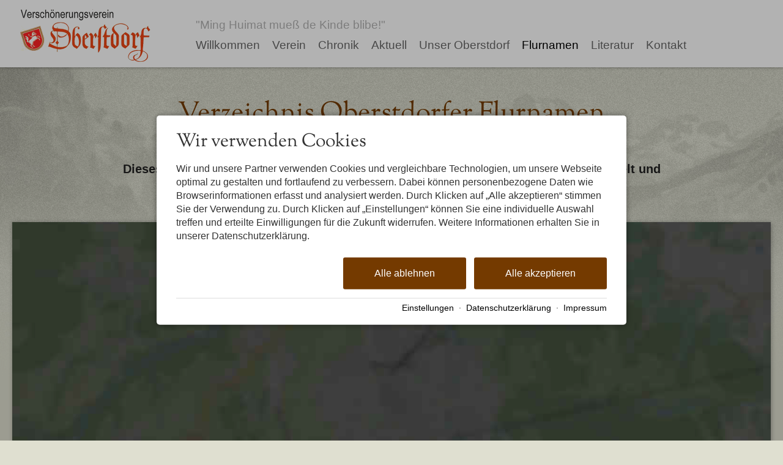

--- FILE ---
content_type: text/html; charset=utf-8
request_url: https://www.verschoenerungsverein-oberstdorf.de/flurnamen/?alpha=Y
body_size: 82748
content:
<!DOCTYPE html>
<html xmlns="http://www.w3.org/1999/xhtml" xml:lang="de" lang="de"  class=" c114270">
<head>
	<title>Flurnamen</title>
	
	<meta http-equiv="Content-Type" content="text/html;charset=utf-8">
	<meta name="robots" content="index, follow">
	<meta name="tramino-cache" content="15.01.2026 05:28:47,fresh">
	<meta name="viewport" content="width=device-width, initial-scale=1, maximum-scale=5">
	<link rel="canonical" href="https://www.verschoenerungsverein-oberstdorf.de/flurnamen/">
	<link rel="icon" href="data:,">

	<link rel="stylesheet" href="https://tramino.s3.amazonaws.com/css/2800_2238.css?r=9" type="text/css" media="all"  >
	<link rel="stylesheet" href="https://tramino.s3.amazonaws.com/css/824_3.css?r=9" type="text/css" media="all"  >
	<link rel="stylesheet" href="https://tramino.s3.amazonaws.com/css/2883_1516.css?r=9" type="text/css" media="all"  >
	<link rel="stylesheet" href="https://tramino.s3.amazonaws.com/css/3075_180.css?r=9" type="text/css" media="all"  >
	<link rel="stylesheet" href="https://tramino.s3.amazonaws.com/css/2897_146.css?r=9" type="text/css" media="all"  >
	<link rel="stylesheet" href="https://tramino.s3.amazonaws.com/css/80_30.css?r=9" type="text/css" media="all"  >
	<link rel="stylesheet" href="https://tramino.s3.amazonaws.com/css/4013_54.css?r=9" type="text/css" media="all"  >
	<link rel="stylesheet" href="https://tramino.s3.amazonaws.com/css/2912_105.css?r=9" type="text/css" media="all"  >
	<link rel="stylesheet" href="https://tramino.s3.amazonaws.com/css/2820_349.css?r=9" type="text/css" media="all"  >
	<link rel="stylesheet" href="https://tramino.s3.amazonaws.com/css/3965_10.css?r=9" type="text/css" media="all"  >
	<link rel="stylesheet" href="/tramino/css/form.css?r=9" type="text/css" media="all"  >
	<link rel="stylesheet" href="/tramino/css/traminobox.css?r=9" type="text/css" media="all"  >

		<!-- Init Consent -->
		<script>
		localStorage.setItem("consentPermission","false");
		window.ConsentChecksum = "5f0ad4db43d8723d18169b2e4817a160_v1";
		window.consentCodeBuffer = window.consentCodeBuffer || [];

		window.setConsentCookie = function( cvalue ) {
			const d = new Date();
			const cname = "Consent";
			const exdays = 365;

			d.setTime(d.getTime() + (exdays*24*60*60*1000));
			let expires = "expires="+ d.toUTCString();
			document.cookie = cname + "=" + cvalue + ";" + expires + ";path=/";
		}

		window.getConsentCookie = function( ) {
			let cname = "Consent";
			let name = cname + "=";
			let decodedCookie = decodeURIComponent(document.cookie);
			let ca = decodedCookie.split(';');

			for(let i = 0; i <ca.length; i++) {
				let c = ca[i];
				while (c.charAt(0) == ' ') {
					c = c.substring(1);
				}
				if (c.indexOf(name) == 0) {
					return c.substring(name.length, c.length);
				}
			}
			return "";
		}

		window.deleteConsentCookie = function( ) {
			let cname = "Consent";
			document.cookie = cname + "=; expires=Thu, 01 Jan 1970 00:00:00 UTC; path=/;";
		}

		window.releaseConsentBuffer = function() {			

			let buffer = window.consentCodeBuffer;
			const tempContainer = document.createElement('div');

			window.onerror = function (error, url, line, column, stack) {

				let fetch_url = "/api/codes/error/?" + new URLSearchParams({
					error_message: error,
					error_url: url,
				}).toString()

				fetch(fetch_url).then(function(response) {
				
				}).catch(function(err) {

				});
	        };

			for (var i = 0; i < buffer.length; i++) {
				let code_element = buffer[i];

				if ( code_element.released === true ) {
					console.log("[releaseConsentBuffer] skip double execution");
					continue;
				}

				if ( code_element.type == "javascript" ) {
	
					(function() {
						code_element.callback.call();
						//eval(code_element.callback);
					})();

				} else if ( code_element.type == "src" ) {
					var s = document.createElement('script');
					s.type = 'text/javascript';
					s.async = true;
					s.src = code_element.src;
					document.body.appendChild(s);
				}
				else if ( typeof code_element.content == "string" ) {
					
					if ( code_element.content !== undefined  ) {
						code_element.content = code_element.content.replace(/script_blocker/g, 'script');
						tempContainer.innerHTML += code_element.content;
					}
					
				}

				code_element.released = true;
			}

			let code_items = tempContainer.children;	
			

			for (let child of Array.from(code_items) ) {
			
				let error;
								
				if ( child.tagName === 'SCRIPT' ) {
					
					const newScript = document.createElement('script');
					if ( child.src ) {
						// Externe Skripte
						newScript.src = child.src;
						newScript.async = true; // Standardmäßig async laden
					} else {
						// Inline-Skripte
						try {
							newScript.textContent = child.textContent;
						} catch ( err ) {
		                	// console.log( "Code Error", err )
		                }
					}
					document.body.appendChild(newScript);
				} else {
					document.body.appendChild(child);
				}




			}

			window.onerror = null;

		}

		window.checkConsent = function() {

			let consent_html = document.querySelector(".TraminoConsent");

			if ( window.ConsentChecksum ) {
				if ( window.getConsentCookie() == window.ConsentChecksum ) {
						return true
					}
			}

			if ( consent_html !== null ) {
				if ( consent_html.dataset.checksum ) {
					if ( window.getConsentCookie() == consent_html.dataset.checksum ) {
						return true
					}
				}
			}

			return false;

		}


		window.checkReleaseConsent = function() {

			if ( window.checkConsent() ) {
				window.releaseConsentBuffer();
				localStorage.setItem("consentPermission","true");
				console.log("[checkReleaseConsent] granted - codes released");
			} else {
				localStorage.setItem("consentPermission","false");
				console.log("[checkReleaseConsent] not granted");
			}
		
		}

		</script>
		
	<script>
		window.dataLayer = window.dataLayer || [];
		function gtag(){dataLayer.push(arguments);}

		if( window.checkConsent() === false ) {

			gtag('consent', 'default', {
				'ad_storage': 'denied',
				'ad_user_data': 'denied',
				'ad_personalization': 'denied',
				'analytics_storage': 'denied',
				'personalization_storage': 'denied',
				'functionality_storage': 'denied',
				'security_storage': 'denied',
			});


		} else {
			gtag('consent', 'default', {
				'ad_storage': 'granted',
				'ad_user_data': 'granted',
				'ad_personalization': 'granted',
				'analytics_storage': 'granted',
				'personalization_storage': 'granted',
				'functionality_storage': 'granted',
				'security_storage': 'granted',
			});
		}
	</script>
	
	
	<script>var Tramino = {"lang":"de","base":"","destination":100,"page":114270,"client":9490,"request_id":"3129f280242fd691255085b93cff50fd"};</script>
	<script>(function(){var q=[];window.TraminoReady=function(f){return f?q.push(f):q}})()</script>
	<script  src="https://storage.tramino.net/static/root/js/jquery.min.js?r=9" type="text/javascript" ></script>
	<script  src="https://storage.tramino.net/static/root/js/jquery-ui.min.js?r=9" type="text/javascript" ></script>
	<script  src="https://maps.googleapis.com/maps/api/js?v=3.exp&libraries=geometry&key=AIzaSyA6USB-Sj0afOx7golaO4UXpb9iGP3Y_o4" type="text/javascript" ></script>
	<script  src="/tramino/js/markerclusterer/markerclusterer_compiled.js?r=9" type="text/javascript" ></script>
	<script  src="/tramino/js/jquery.googlemap.js?r=9" type="text/javascript" ></script>
	<script  src="/tramino/js/imagescroll.js?r=9" type="text/javascript" ></script>
	<script  src="/tramino/js/traminobox/jquery.traminobox.min.js?r=9" type="text/javascript" ></script>
	<script  src="https://live.tramino.de/static/stickyheader/stickyheader.min.js?r=9" type="text/javascript" ></script>
	<script  src="https://tramino.s3.amazonaws.com/tramino/js/fancybox2/jquery.fancybox.pack.js?test&r=9" type="text/javascript" ></script>
	<script  src="/tramino/js/textarea/jquery.textarea.js?r=9" type="text/javascript" ></script>

	<script src="/tramino/js/require.min.js" data-main="/tramino/js/requirejs-main.js" async defer></script>
<script>
	window.loadJS = function(u, cb) {
window._loadedScripts = window._loadedScripts || new Set();

if (window._loadedScripts.has(u)) {
if (typeof cb === "function") {
cb();
}
return;
}

var r = document.getElementsByTagName("script")[0],
s = document.createElement("script");
s.src = u;

// Callback erst ausführen, wenn das Script geladen wurde
s.onload = function() {
console.log("loadJS - script loaded");
window._loadedScripts.add(u);
if (typeof cb === "function") {
cb();
}
};

// Optional: Fehlerbehandlung
s.onerror = function() {
console.error("Fehler beim Laden des Skripts: " + u);
};

r.parentNode.insertBefore(s, r);
};
	
	window.loadCSS = function(u) {
	    window._loadedCSS = window._loadedCSS || new Set();

	    if (window._loadedCSS.has(u)) {
	        return;
	    }

	    var r = document.getElementsByTagName("link")[0],
	        l = document.createElement("link");
	    l.href = u;
	    l.rel = "stylesheet";
	    l.type = "text/css";
	    l.media = "all";

	    r.parentNode.insertBefore(l, r);
	    window._loadedCSS.add(u);
	}
</script>

	
<script type="text/javascript">
"use strict";
	
TraminoReady(function() {
	$('#lang > ul > li > a').on('click', function(event) {
		event.preventDefault();
	});
});

</script>
	





<style type="text/css">

	:root {
		
		
		
		
	}

	


	

	

	



</style>


<script type="text/javascript">

	TraminoReady(function() {
		
		
		
		 
		

		
		
		

		

		$('#nav_icon').on('click', function () {
			$('.logo').removeClass('fixheight');
			// Handling das ein zu großes Logo nicht mobile in die Navigation reinragt
			if ( $('header .header .logo img').height() > $('header .header').height() ) {
				$('header .header').addClass('oversizedLogo');
				$('.logo').toggleClass('fixheight');
			}

			$('header .header').toggleClass('navopen');
			$(this).toggleClass('clicked');
		});

	

		$('nav > .ul > ul > li').on('click', function(e) {

			if ( Tramini.hasTouchEvents ) {

				var $clicked_li = $(this);

				// nur ein sub-menu offen
				$('nav > .ul > ul > li').not($clicked_li).removeClass('firstclick');
				
				if ( $clicked_li.find('ul').length > 0 ) {
					if ( ! $clicked_li.hasClass('firstclick') ) {
						$clicked_li.addClass('firstclick');
						e.preventDefault();
					}
				}
			}
		});


		// click auf language button
		if ( /Android/i.test(navigator.userAgent) ) {

			$('#lang a.aktiv').on('click', function() {

				$('#lang a.aktiv').not(this).removeClass('android');
				
				if ( $(this).parent().find('.pulldown').length > 0 ) {
					if ( ! $(this).hasClass('android') ) {
						$(this).addClass('android');
						return false;
					}
				}
			});
		}


		
		
		

		$("#cluster_nav").on("click", function (e) {
			var button = $("#cluster_nav");
			var offset = button.offset();
			var top = offset.top + button.outerHeight(true);
			$("#cluster_nav_content").css({
				position: 'absolute',
				top: 47,
				left: 300,
			});
			$("#cluster_nav_content").toggle();
			$("#cluster_nav").toggleClass("on");
			/* Widgets der ReservaApp ausblenden */
			
			$("#cart-content").removeClass('open');
		});

		


		

		
			require(['stickyheader'], function(_) {
				$('header .header').stickyheader();
			});

		
		


		
		

	});

	



	// entnimmt die parameter aus der Anfrage-Quick Search
	// und öffnet die Anfrage-Detail-Seite
	function anfrage(uri) {

		var params = $('#menu_search').serialize();
		var uri = uri + '?' + params;

		location.href=uri;
	}
		 
	

</script>











<style>
	.T2883 #pattern2 { background: repeat-x url(https://storage.tramino.net/verschoenerungsverein/836900/bg.jpg); height: 544px; margin-bottom: -544px;  }
</style>



<style type="text/css">
/* Formular */
.T2912 * { box-sizing: content-box; }

.T2912 h3 {
	margin: 0px 0px 20px 0px !important;
}

.T2912 .allerrors { margin: 0 0 10px 0; }
.T2912 .allerrors .error { display: inline-block; background-color: #F00; color: #FFF; padding: 3px 5px; font-size: 12px; margin: 0 0 3px 0; }


:is(#TraminoForm.newcss,.TraminoForm.newcss) .Widgets { margin-bottom: .5rem; }

:is(#TraminoForm.newcss,.TraminoForm.newcss) .Widgets > .mandatory { display: flex; justify-content: flex-end; }
:is(#TraminoForm.newcss,.TraminoForm.newcss) .groups {
	display: flex;
	flex-wrap: wrap;
}

:is(#TraminoForm.newcss,.TraminoForm.newcss) .groups .group {
	width:  100%;
}


:is(#TraminoForm.newcss,.TraminoForm.newcss) .groups :is(.break,.clear) {
	width: 100%;
}

:is(#TraminoForm.newcss,.TraminoForm.newcss) .element {
	margin: 0 0 1.3rem 0;
}

:is(#TraminoForm.newcss,.TraminoForm.newcss) .label .help {
	font-size: 0.9rem;
	margin-bottom: 0.7rem;
}

:is(#TraminoForm.newcss,.TraminoForm.newcss) .element.cond_hide {
	display: none;
}
:is(#TraminoForm.newcss,.TraminoForm.newcss) .element .label h4 {
	margin: 0 0 0.3rem 0;
	font-weight: bold;
}

:is(#TraminoForm.newcss,.TraminoForm.newcss) .footer {
	margin:  0 0 0.5rem 0;
}

:is(#TraminoForm.newcss,.TraminoForm.newcss) .footer .form_buttons {
	display: flex;
	justify-content:  flex-end;
}

:is(#TraminoForm.newcss,.TraminoForm.newcss) .element :is(input[type="text"],input[type="email"],input[type="number"],input[type="password"],input[type="date"]) {
	width: 100% !important;
	box-sizing: border-box;
	font-size: 1rem;
	border: 1px solid #cacaca;
	background-color: #fff;
	padding: .5rem;
}

:is(#TraminoForm.newcss,.TraminoForm.newcss) .element select { width: 100%; height: 2.4375rem; }
:is(#TraminoForm.newcss,.TraminoForm.newcss) .element textarea { width: 100%; box-sizing: border-box; font-family: Arial; border: 1px solid #cacaca; padding: .3rem; }


:is(#TraminoForm.newcss,.TraminoForm.newcss) .element :is(input[type="text"],input[type="email"],input[type="number"],input[type="password"],input[type="date"]):focus, :is(#TraminoForm.newcss,.TraminoForm.newcss) .element textarea:focus {
	outline: 0;
	border: 1px solid #000;
	box-shadow: 0 0 5px #cacaca;
}

:is(#TraminoForm.newcss,.TraminoForm.newcss) .AdresseWidget .Zeile {
	display: flex;
	justify-content: space-between;
	margin-bottom: 0.55rem;
}

:is(#TraminoForm.newcss,.TraminoForm.newcss) .AdresseWidget :is(.clear,.break) { width: 0; display: none; }

:is(#TraminoForm.newcss,.TraminoForm.newcss) .AdresseWidget .Zeile .Feld { flex-grow: 0; flex-shrink: 0; }
:is(#TraminoForm.newcss,.TraminoForm.newcss) .AdresseWidget .Zeile .Feld .Label {
	font-size: 0.8rem;
	margin-left: 0.2rem;
	margin-top: 0.1rem;
	color: var(--label_color);
}


:is(#TraminoForm.newcss,.TraminoForm.newcss) .AdresseWidget .adresse_vorname { width: calc(45% - 0.5rem) }
:is(#TraminoForm.newcss,.TraminoForm.newcss) .AdresseWidget .adresse_nachname { width: 55%; }

:is(#TraminoForm.newcss,.TraminoForm.newcss) .AdresseWidget .adresse_firma { width: calc(50% - 0.25rem); }
:is(#TraminoForm.newcss,.TraminoForm.newcss) .AdresseWidget .adresse_abteilung { width: calc(50% - 0.25rem); }

:is(#TraminoForm.newcss,.TraminoForm.newcss) .AdresseWidget.no_abteilung .adresse_firma { width: 100% !important; }


:is(#TraminoForm.newcss,.TraminoForm.newcss) .AdresseWidget .adresse_strasse { width: 80%; }
:is(#TraminoForm.newcss,.TraminoForm.newcss) .AdresseWidget .adresse_hausnr { width: calc(20% - 0.5rem); }

:is(#TraminoForm.newcss,.TraminoForm.newcss) .AdresseWidget .adresse_plz { width: 20%; }
:is(#TraminoForm.newcss,.TraminoForm.newcss) .AdresseWidget .adresse_ort { width: calc(50% - 0.5rem); }
:is(#TraminoForm.newcss,.TraminoForm.newcss) .AdresseWidget .adresse_ortsteil { width: calc(30% - 0.5rem); }

:is(#TraminoForm.newcss,.TraminoForm.newcss) .AdresseWidget.noortsteil .adresse_ort { width: calc(80% - 0.5rem) !important; }


:is(#TraminoForm.newcss,.TraminoForm.newcss) .AdresseWidget .adresse_telefon { width: 33%; }
:is(#TraminoForm.newcss,.TraminoForm.newcss) .AdresseWidget .adresse_fax { width: calc(33% - 0.5rem); }
:is(#TraminoForm.newcss,.TraminoForm.newcss) .AdresseWidget .adresse_mobil { width: calc(33% - 0.5rem); }

:is(#TraminoForm.newcss,.TraminoForm.newcss) .AdresseWidget.no_fax .adresse_telefon { width: 50% !important; }
:is(#TraminoForm.newcss,.TraminoForm.newcss) .AdresseWidget.no_fax .adresse_mobil { width:  calc(50% - 0.5rem) !important; }

:is(#TraminoForm.newcss,.TraminoForm.newcss) .AdresseWidget.no_fax.no_mobil .adresse_telefon { width: 100% !important; }

:is(#TraminoForm.newcss,.TraminoForm.newcss) .AdresseWidget.telonly .adresse_telefon { width: 100%; }

:is(#TraminoForm.newcss,.TraminoForm.newcss) .AdresseWidget .adresse_email { width: 100%; }
:is(#TraminoForm.newcss,.TraminoForm.newcss) .AdresseWidget .adresse_land { width: 100%; }


/* Test mit Grid die Radiofelder schöner darzustellen */
:is(#TraminoForm.newcss,.TraminoForm.newcss) .RadioWidget .Element {
	display: flex;
	/*display: grid;
	gap: 0 0.5rem;
	grid-template-areas:
	"checkbox headline ."
	"checkbox info ."
	". . ."; */
	margin-bottom:  1rem;
	width:  auto !important;
}
:is(#TraminoForm.newcss,.TraminoForm.newcss) .RadioWidget .Element input { grid-area: checkbox; display: flex; align-self: flex-start; }
:is(#TraminoForm.newcss,.TraminoForm.newcss) .RadioWidget .Element span { grid-area: headline; }
:is(#TraminoForm.newcss,.TraminoForm.newcss) .RadioWidget .Element .info { grid-area: info; font-size: 0.8rem; }


:is(#TraminoForm.newcss,.TraminoForm.newcss) .Widget.Zeitraum .dates { display: flex; flex-wrap: wrap; margin-top: 0.5rem; }
:is(#TraminoForm.newcss,.TraminoForm.newcss) .Widget.Zeitraum .dates .zeitraum { display: flex; flex-wrap: wrap; margin-bottom: 0.3rem; margin-right: 0.3rem; align-items: center; }
:is(#TraminoForm.newcss,.TraminoForm.newcss) .Widget.Zeitraum .dates .zeitraum .Widget { width: 100px; }
:is(#TraminoForm.newcss,.TraminoForm.newcss) .Widget.Zeitraum .dates .zeitraum label {  display: inline-block;  width: 80px;}


@media (min-width: 768px) {
	:is(#TraminoForm.newcss,.TraminoForm.newcss) .groups {
		justify-content: space-between;
	}

	:is(#TraminoForm.newcss,.TraminoForm.newcss) .groups:has(:only-child) {
		justify-content: center;
	}

	:is(#TraminoForm.newcss,.TraminoForm.newcss) .groups .group {
		width:  48%;
		padding: 0 2% 1% 0;
	}

	:is(#TraminoForm.newcss,.TraminoForm.newcss) .groups:has(:only-child) .group {
		width: 80%;
	}

	:is(#TraminoForm.newcss,.TraminoForm.newcss) .groups .group + :is(#TraminoForm.newcss,.TraminoForm.newcss) .groups > div.clear {
		width:  100%;
	}
}


.TraminoForm.newcss .Widgets { margin-bottom: .5rem; }

.TraminoForm.newcss .Widgets > .mandatory { display: flex; justify-content: flex-end; }
.TraminoForm.newcss .groups {
	display: flex;
	flex-wrap: wrap;
}

.TraminoForm.newcss .groups .group {
	width:  100%;
}


.TraminoForm.newcss .groups :is(.break,.clear) {
	width: 100%;
}

.TraminoForm.newcss .element {
	margin: 0 0 1.3rem 0;
}
.TraminoForm.newcss .element.cond_hide {
	display: none;
}
.TraminoForm.newcss .element .label h4 {
	margin: 0 0 0.3rem 0;
}

.TraminoForm.newcss .footer {
	margin:  0 0 0.5rem 0;
}

.TraminoForm.newcss .footer .form_buttons {
	display: flex;
	justify-content:  flex-end;
}

.TraminoForm.newcss .element :is(input[type="text"],input[type="email"],input[type="number"],input[type="password"],input[type="date"]) {
	width: 100% !important;
	box-sizing: border-box;
	font-size: 1rem;
	border: 1px solid #cacaca;
	background-color: #fff;
	padding: .5rem;
}

.TraminoForm.newcss .element select { width: 100%; }
.TraminoForm.newcss .element textarea { width: 100%; box-sizing: border-box; font-family: Arial; border: 1px solid #cacaca; padding: .3rem; }


.TraminoForm.newcss .element :is(input[type="text"],input[type="email"],input[type="number"],input[type="password"],input[type="date"]):focus, .TraminoForm.newcss .element textarea:focus {
	outline: 0;
	border: 1px solid #000;
	box-shadow: 0 0 5px #cacaca;
}

.TraminoForm.newcss .AdresseWidget .Zeile {
	display: flex;
	justify-content: space-between;
	margin-bottom: 0.2rem;
}

.TraminoForm.newcss .AdresseWidget :is(.clear,.break) { width: 0; display: none; }

.TraminoForm.newcss .AdresseWidget .Zeile .Feld { flex-grow: 0; flex-shrink: 0; }
.TraminoForm.newcss .AdresseWidget .Zeile .Feld .Label { font-size: 0.85rem; }

.TraminoForm.newcss .AdresseWidget .adresse_vorname { width: calc(45% - 0.5rem) }
.TraminoForm.newcss .AdresseWidget .adresse_nachname { width: 55%; }

.TraminoForm.newcss .AdresseWidget .adresse_firma { width: calc(50% - 0.25rem); }
.TraminoForm.newcss .AdresseWidget .adresse_abteilung { width: calc(50% - 0.25rem); }

.TraminoForm.newcss .AdresseWidget .adresse_strasse { width: 80%; }
.TraminoForm.newcss .AdresseWidget .adresse_hausnr { width: calc(20% - 0.5rem); }

.TraminoForm.newcss .AdresseWidget .adresse_plz { width: 20%; }
.TraminoForm.newcss .AdresseWidget .adresse_ort { width: calc(50% - 0.5rem); }
.TraminoForm.newcss .AdresseWidget .adresse_ortsteil { width: calc(30% - 0.5rem); }

.TraminoForm.newcss .AdresseWidget.noortsteil .adresse_ort { width: calc(80% - 0.5rem) !important; }


.TraminoForm.newcss .AdresseWidget .adresse_telefon { width: 33%; }
.TraminoForm.newcss .AdresseWidget .adresse_fax { width: calc(33% - 0.5rem); }
.TraminoForm.newcss .AdresseWidget .adresse_mobil { width: calc(33% - 0.5rem); }

.TraminoForm.newcss .AdresseWidget.no_fax .adresse_telefon { width: 50% !important; }
.TraminoForm.newcss .AdresseWidget.no_fax .adresse_mobil { width:  calc(50% - 0.5rem) !important; }

.TraminoForm.newcss .AdresseWidget.telonly .adresse_telefon { width: 100%; }

.TraminoForm.newcss .AdresseWidget .adresse_email { width: 100%; }
.TraminoForm.newcss .AdresseWidget .adresse_land { width: 100%; }


.TraminoForm.newcss .SchulnotenWidget .break { display: none; width: 0px; }
.TraminoForm.newcss .SchulnotenWidget .Bewertung { display: flex; }
.TraminoForm.newcss .SchulnotenWidget .Bewertung.Absatz { margin-top: 1rem; }
.TraminoForm.newcss .SchulnotenWidget .Bewertung { margin-bottom: 0.1rem; }

.TraminoForm.newcss .SchulnotenWidget .Bewertung.Absatz .Name { font-weight: bold; hyphens: auto; }

.TraminoForm.newcss .SchulnotenWidget .Bewertung .Noten { display: flex; margin-right: 1rem; }
.TraminoForm.newcss .SchulnotenWidget .Bewertung .Noten span.Note { display: block; width: 20px; text-align: center; }


.Widget.StaticStarsWidget {
	height:16px;
	width:80px;
	background: transparent url(/tramino/gfx/rating/ui.stars.gif) 0 -32px;
}

.Widget.StaticStarsWidget .StativStarsAktiv{
	height:16px;
	background: transparent url(/tramino/gfx/rating/ui.stars.gif) 0 -48px;
}

.Widget.StaticStarsWidgetSmall {
	height:10px;
	width:50px;
	background: transparent url(/tramino/gfx/rating/ui.stars_s.gif) 0 -10px;
	padding:0px !important;
	margin:0px !important;
}

.Widget.StaticStarsWidgetSmall .StativStarsAktiv{
	height:10px;
	background: transparent url(/tramino/gfx/rating/ui.stars_s.gif) 0 -20px;
}

.TraminoPaginator {
	margin: 0px;
	line-height: 1.6em;
}


.TraminoPaginator span.anzahl {
	padding-right: 30px;
	font-size: 11px;
}

.TraminoPaginator span a {
	padding: 2px 5px 2px 5px !important;
	text-decoration: none;
	border: 0px !important;
	color: #666;
}

.TraminoPaginator span.button a {
	display:inline-block;
	font-size:13px;
	background-color: #ccc;
	padding: 2px 10px 2px 10px !important;
	margin-right:4px;
}

.TraminoPaginator span.button.active a {
	background-color: #333;
	color:#fff;

}

.TraminoPaginator span a:hover {
	background-color: #000 !important;
	color: #fff !important;
}

.TraminoPaginator span.aktiv a {
	font-size: 1.4em;
	font-weight: bold;
	color: #000;
}

#lightroom .TraminoPaginator {
	color: #666;
}

#lightroom .TraminoPaginator span a {
	color: #666;
}

#lightroom .TraminoPaginator span.aktiv a {
	color: #fff;
}

#lightroom .TraminoPaginator span a:hover {
	background-color: #fff !important;
	color: #000 !important;
}

.TraminoForm.newcss .formtype_Divider .divider { font-weight: bold;font-size: 1.3rem; }

@media (max-width: 567px) {
	.TraminoForm.newcss .SchulnotenWidget .Bewertung .Noten span.Note { width: 15px; }
	.TraminoForm.newcss .SchulnotenWidget .Bewertung { border-top: 1px solid #CCC; padding-top: 0.5rem; margin-top: 0.5rem; }
}





@media (min-width: 768px) {
	.TraminoForm.newcss .groups {
		justify-content: space-between;
	}
	.TraminoForm.newcss .groups .group {
		width:  48%;
		padding: 0 2% 1% 0;
	}

	.TraminoForm.newcss .groups .group + .TraminoForm.newcss .groups > div.clear {
		width:  100%;
	}
}

/* Responsive */

@media all and (min-width: 768px) and (max-width:1023px) {
	.T2912 .TraminoForm .group {
		width: 45%;
	}
}

@media all and (min-width: 568px) and (max-width: 767px) {
	.T2912 .TraminoForm .group {
		float: none;
		padding: 0px;
	}
}

@media all and (max-width: 567px) {
	.T2912 .TraminoForm .group {
		float: none;
		padding: 0px;
		width: 100% !important;
	}

	
}

/* Optisch aufgewertet */

.S6491 .TraminoForm {
	max-width: 700px;
	margin: 0px auto;
}

.S6491 .TraminoForm .Widget {
	font-size: 15px;
}

.S6491 .TraminoForm .group {
	width: 100% !important;
}

.S6491 .TraminoForm .element  {

	margin-top: 1rem !important;
	padding-bottom: 1rem !important;
	border-bottom: 1px solid #ddd;
}


.S6491 .TraminoForm .label h4 {
	margin-bottom: 0.3rem;
	font-size: 1.1rem;
}

.S6491 .TraminoForm .label .help {
	color: #777;
}

.S6491 .TraminoForm .input {
	margin-top: 0.9rem;
}

.S6491 .TraminoForm .AdresseWidget .input { margin-top: 0; }

.S6491 .TraminoForm .button {
font-size: 1.15rem !important;
	padding: 0.56em 1.8em;
}


/* Voll abgerundete Buttons */

.T2912.S9297 .button {
	border-radius: 1.3rem;
}

/* Hintergrund leicht abgerudnet */

.T2912.S9298 .inner {
	border-radius: 3rem;
}

@media (max-width: 567px) {
.S6491 .TraminoForm .button {
font-size: 1rem !important;
padding: 0.56em 1.8em;
}
}


</style>

		<script type="text/javascript">
			TraminoReady(function() {

				function rescaleCaptcha(){

					var width = $('.g-recaptcha').parent().width();

					var scale;
					if ( width < 302 ) {
						scale = width / 302;
					} else {
						scale = 1.0;
					}

					$('.g-recaptcha').css('transform', 'scale(' + scale + ')');
					$('.g-recaptcha').css('-webkit-transform', 'scale(' + scale + ')');
					$('.g-recaptcha').css('transform-origin', '0 0');
					$('.g-recaptcha').css('-webkit-transform-origin', '0 0');
				}

				rescaleCaptcha();
				$( window ).resize(function() { rescaleCaptcha(); });


				

				/* Styling für TraminoHomepage */
				$('.T2912 .form_buttons input[type="submit"]').addClass('button bgcolor');

			});
	
		</script>
	
<style type="text/css">
/* TraminoFooter */

.T2820 {
	--footer-gap: 1.5rem;
	margin-bottom: 0px !important;
}


footer .wrapper {
	padding-top: 10px;
	background-position: top;
	z-index: 5;	
}

footer:not(.S9072) .wrapper { margin: 0; }

footer .wrapper .boxes {
	display: flex;
	flex-wrap: wrap;
	gap: var(--footer-gap);
	margin-bottom: var(--footer-gap);
}


footer .box {
	position: relative;
	width: 100%;
}

footer .box.empty { padding-bottom: 0;  }



footer .box > .inner {
	margin: 1.5rem 0 0 0;
}

footer .footer_img {
	float: left;
	margin: 0px 5px 8px 0px;
}

footer .box > .inner .headline {
	text-transform: uppercase;
	margin-top: 0px;
	margin-bottom: 7px !important;
}

footer .box > .inner h4 {
	margin-top: 10px;
	margin-bottom: 5px !important;
}

footer .box > .inner p {
	margin-bottom: 0.4em;
}

footer .box > .inner ul {
	padding-left: 25px;
}

footer .box > .inner ul.list {
	padding: 0;
	margin: 0.5em 0 0 0;
	list-style-type: none;
}

footer .box > .inner ul.list li {
	padding: 0;
	margin: 0 0 0.2em 0;
}

footer .box > .inner ul.list li a {
	display: flex;
	text-decoration: none;
}
footer .box > .inner ul.list li a .icon {
	width: 1.3em;
	height: auto;
	margin-right: 0.6rem;
}

footer .box > .inner ul.list li a .icon img {
	width: 100%;
	height: auto;
}


/* Adresse */

.Mandant_800 footer .adresse .firma { font-weight: bold; }


/* Öffnungszeiten */
.T2820 .oeffnungszeiten { font-size: 0.9rem; }
.T2820 .oeffnungszeiten .tage { width: 34%; margin-right: 1%; flex-grow: 0; flex-shrink: 0; font-weight: bold;  }
.T2820 .oeffnungszeiten .tag {
	display: flex;
	flex-wrap:wrap;
	border-bottom: 1px solid var(--footer_border_color,rgba(0,0,0,0.05));
	padding-bottom: 0.2rem;
	margin-bottom: 0.2rem;
}
.T2820 .oeffnungszeiten .tag:last-child { border-width: 0; padding-bottom: 0; margin-bottom: 0; }
.T2820 .oeffnungszeiten .rightside { width: 65%; hyphens: auto; }
.T2820 .oeffnungszeiten .rightside .nachmittag { display: block; }

footer .staticmap {
	display: inline-block;
	background-color: #fff;
	border: 1px solid rgba(0,0,0,0.1);
	padding: 4px;	
}

footer .staticmap img {
	width: 100%;
	height: auto;
}

#totop {
	position: fixed;
	bottom: 50px;
	right: 50px;
	width: 65px;
	height: 65px;
	z-index: 2001;
	display: none;
	cursor: pointer;
	background-color: #FFF;
	background-color: rgba(255,255,255,0.5);
}

/* AWS */
.Mandant_420 #totop { background-color: #464e5d; background-color: rgba(70,78,93,0.5); }
.Mandant_53187 #totop { background-color: #464e5d; background-color: rgba(70,78,93,0.5); }
.Mandant_42884 #totop { background-color: #464e5d; background-color: rgba(70,78,93,0.5); }
.Mandant_61884 #totop { background-color: #464e5d; background-color: rgba(70,78,93,0.5); }
.Mandant_55265 #totop { background-color: #464e5d; background-color: rgba(70,78,93,0.5); }


#totop i {
	position: absolute;
	top: 50%;
	left: 50%;
	-ms-transform: translate(-50%, -50%);
	    transform: translate(-50%, -50%);
	font-size: 50px;
}

footer .box .social {
	display: flex;
	flex-direction: column;
	margin-top: 1rem;
}

footer .box .social a {
	display: flex;
	font-size:  1.15rem;
	text-decoration: none;
	align-items:  center;
	margin-bottom: 0.2rem;
}

footer .box .social a i {
	margin-right: 0.5rem;
	font-size:  1.3em;
}


/* Fix Mittelberg */

.Mandant_800 footer {
	padding: 0 1em;
	margin: 0 auto !important;
	max-width: 1800px;
}



.Mandant_800 footer :is(.copyright,.boxes,.badges) {
	width: auto;
	padding: 0;
	margin-left: 0.5rem;
	margin-right: 0.5rem;
}


.Mandant_800 .T2820.S9073 .wrapper {
	border-radius: 1em 1em 0 0; /* sollte einstellbar sein irgendwie */
}

@media (min-width: 420px) {
	footer .box {
		width: auto;
		width: calc( 50% - var(--footer-gap) );
	}
}
@media (min-width: 567px) {

}

@media (min-width: 768px) {

	footer .box {
		width: calc( 25% - var(--footer-gap) );
	}

	.Mandant_800 footer {
		padding: 0 2em;
	}

	.Mandant_800 footer :is(.copyright,.boxes,.badges) {
		width: auto;
		padding: 0 2em;
	}
}

@media (min-width: 1024px) {

}

@media (min-width: 1280px) {

}


/* -- Copyright -- */

footer .badges { text-align: right; }
footer .badges.align-left { text-align: left; }
footer .badges.align-center { text-align: center; }

footer .badges a {
	display: inline-block;
	text-decoration: none;
	margin: 0px 0px 15px 15px;
}

footer .badges a img { width: auto; height: 70px; }

footer .copyright {
	display: flex;
	flex-wrap:  wrap;
	justify-content:  space-between;
	padding-bottom: 15px !important;
	
}

footer .copyright .links { opacity: 0.6; }
footer .copyright .tc { opacity: 0.4; }

footer .copyright a { text-decoration: none; color: inherit;  }
footer .copyright .social a {  margin: 0px 15px 15px 0px; display: flex; align-items: center; }
footer .copyright i { font-size: 20px; line-height: 16px;  padding-right: 5px;}

footer .copyright ul {
	margin: 0;
	padding: 0;
	list-style-type: none;
}

footer .copyright ul:after {
	display: block;
	content: "";
	clear: left;
}


footer .copyright ul li {
	float: left;
	margin: 0 15px 0 0;
}

footer .copyright .social {
	float: none;
	display: flex;
	justify-content: center;
	align-items: center;
	flex-wrap: wrap;
	margin: 0 10px 0 0;
}

@media (max-width: 567px) {
	footer .copyright .social {
		order: 1;
		width:  100%;
		flex-grow: 0;
		flex-shrink: 0;
	}
	footer .copyright .links { order: 2; }
	footer .copyright .tc { order: 3; }
}


/* -- Weisser Hintergrund -- [disabled] */

#body .T2820.S5702 .wrapper { background-color: #fff; }



/* -- Hintergrund Hintergrund 5% Schwarz (1) [disabled]  -- */

#body .T2820.S5703 .wrapper { background-color: rgba(0,0,0,0.05); }



/* -- Hintergrund Dunkler Hintergrund (6) [disabled]  -- */

.S7756 .background {
	color: #fff !important;
}




/* -- Hintergrund Grauer Hintergrund [disabled] -- */

footer.S8854, footer .S8854 {
background: #555;	
}

footer.S8854 section.box.box4, footer .S8854 section.box.box4 {
width: 100%;
}

footer.S8854 section.box.box4 .inner.clearfix.text, footer .S8854 section.box.box4 .inner.clearfix.text {
	margin-right: 0;
}

@supports (container-type: inline-size) {
	footer .search_wrapper {
		container-type: inline-size;
		container-name: footer_search;
		width: 100%;
	}

	footer .search {
		display: flex;
	}
	footer .search input[type=text] {
		flex-grow: 1;
		flex-shrink: 1;
	}


	@container footer_search (max-width: 279px) {
		footer .search {
			flex-wrap: wrap;
			flex-direction: column;
		}
		footer .search input[type=text] {
			min-height: 2rem;
			width: 100%;
			margin-bottom: 0.5em;
		}
		footer .search button {
			width: 100%;
		}
	}
}

@supports not (container-type: inline-size) {
	footer .search {
		display: flex;
	}
	footer .search input[type=text] {
		flex-grow: 1;
		flex-shrink: 1;
		width: 124px;
	}

	
	@media (min-width: 768px) and (max-width: 1023px)  {

		footer .search {
			flex-direction: column;
		}
		footer .search input[type=text] {
			width: 100%;
		}
		footer .search button {
			width: 100%;
		}
	}
	

	
}


/* -- Responsive  -- */


@media all and (min-width: 768px) and (max-width:1023px) {

	.T2820 .oeffnungszeiten .tag { margin-bottom: 5px; }
	.T2820 .oeffnungszeiten .tage { width: 100%; }
	.T2820 .oeffnungszeiten .rightside { float: left; width: 100%; }
	.T2820 .oeffnungszeiten .rightside .nachmittag { display: block; }

	#totop {
		bottom: 45px;
		right: 45px;
		width: 60px;
		height: 60px;
	}

	#totop i {
		font-size: 45px;
	}

}

@media all and (min-width: 568px) and (max-width: 767px) {

	.T2820 .oeffnungszeiten .tag { margin-bottom: 5px; }
	.T2820 .oeffnungszeiten .tage { width: 100%; font-weight: bold; }
	.T2820 .oeffnungszeiten .rightside { float: left; width: 100%; }
	.T2820 .oeffnungszeiten .rightside .nachmittag { display: block; }

	#totop {
		bottom: 40px;
		right: 40px;
		width: 50px;
		height: 50px;
	}

	#totop i {
		font-size: 40px;
	}

	
}

@media all and (max-width: 567px) {
	
	footer .wrapper {
	 	padding-top: 15px;
		background-size: cover !important;	
	}
	
	
	footer .box > .inner {
		margin: 0px;
	}
	

	#totop {
		bottom: 30px;
		right: 30px;
		width: 40px;
		height: 40px;
	}

	#totop i {
		font-size: 30px;
	}
	
	footer .box iframe { width: 100%; height: auto; }
	footer .box iframe.noresponsive { width: auto; height: auto; }


	footer .copyright .social {
		padding-top: 0.8rem;
		padding-bottom: 0.8rem;
		border-top: 1px solid var(--footer_border_color,rgba(0,0,0,0.05));
		border-bottom: 1px solid var(--footer_border_color,rgba(0,0,0,0.05));
		margin-bottom: 0.8rem;
	}
	footer .copyright .social a {
		margin-bottom: 0.5rem;
	}

}

/* -- CSS (für Browser) #9072: Breite Nur Maximalbreite (1) [optional]  -- */

.T2820.S9072 .wrapper { padding-left: 2rem; padding-right: 2rem; }


/* -- CSS (für Browser) #9073: Rundung Abgerundete Ecken oben (1) [optional] -- */

.T2820.S9073 .wrapper { border-radius: 2rem 2rem 0 0; }


</style>





	

		
		
		
		
		



		
		
		
		

		
		

		

		<style>
			html {
				
			font-family: 'Arial',sans-serif !important;
			font-weight: 400;
			font-style: normal;
	    
				font-size: 87.5%;
				line-height: 1.3;
			}

			html .fontsize_xxsmall { font-size: 0.7rem ; }
			html .fontsize_xsmall { font-size: 0.8rem ; }
			html .fontsize_small { font-size: 0.9rem ; }
			html .fontsize_medium { font-size: 1rem; }
			html .fontsize_large { font-size: 1.1rem ; }
			html .fontsize_xlarge { font-size: 1.2rem; }

			
			html .bold, html strong, html b { font-weight: 600; } 
			html h1, html h2, html h3, html h4, html h5 { font-size: inherit; font-weight: 400; }
			

			
			@media (min-width: 567px) {
				html { font-size: 93.75%; }
			}

			
			@media (min-width: 768px) {
				html { font-size: 100%; }
			}
			
			@media (min-width: 1024px) {
				html { font-size: 103.125%; }
			}

			
			@media (min-width: 1280px) {
				html { font-size: 106.25%; }
			}
			

		</style>
	

	
		
		
				<style media="screen, print">
					@font-face {
						font-family: 'Sorts Mill Goudy';
						src: url('https://storage.tramino.net/static/fonts/sorts-mill-goudy-v15-latin/400.woff2') format('woff2'),url('https://storage.tramino.net/static/fonts/sorts-mill-goudy-v15-latin/400.woff') format('woff');
						font-weight: 400;
						font-style: normal;
						
					}
			    </style>
		    <style>
			html .specialfont {
				
			font-family: 'Sorts Mill Goudy',serif !important;
			font-weight: 400;
			font-style: normal;
	    
				font-size: 1.643rem;
				margin: 0.2em 0 0.4em 0;
				line-height: 1.2;
			}

			html .specialfont.fontsize_xxsmall { font-size: 1.1501rem; }
			html .specialfont.fontsize_xsmall { font-size: 1.3144rem; }
			html .specialfont.fontsize_small { font-size: 1.4787rem; }
			html .specialfont.fontsize_medium { font-size: 1.643rem; }
			html .specialfont.fontsize_large { font-size: 1.9716rem; }
			html .specialfont.fontsize_xlarge { font-size: 2.1359rem; }@media (min-width: 567px) {
				html .specialfont { font-size: 1.743rem; }
				html .specialfont.fontsize_xxsmall { font-size: 1.2201rem; }
				html .specialfont.fontsize_xsmall { font-size: 1.3944rem; }
				html .specialfont.fontsize_small { font-size: 1.5687rem; }
				html .specialfont.fontsize_medium { font-size: 1.743rem; }
				html .specialfont.fontsize_large { font-size: 2.0916rem; }
				html .specialfont.fontsize_xlarge { font-size: 2.2659rem; }
			}@media (min-width: 768px) {
				html .specialfont { font-size: 1.793rem; }
				html .specialfont.fontsize_xxsmall { font-size: 1.2551rem; }
				html .specialfont.fontsize_xsmall { font-size: 1.4344rem; }
				html .specialfont.fontsize_small { font-size: 1.6137rem; }
				html .specialfont.fontsize_medium { font-size: 1.793rem; }
				html .specialfont.fontsize_large { font-size: 2.1516rem; }
				html .specialfont.fontsize_xlarge { font-size: 2.3309rem; }
			}@media (min-width: 1024px) {
				html .specialfont { font-size: 1.893rem; }
				html .specialfont.fontsize_xxsmall { font-size: 1.3251rem; }
				html .specialfont.fontsize_xsmall { font-size: 1.5144rem; }
				html .specialfont.fontsize_small { font-size: 1.7037rem; }
				html .specialfont.fontsize_medium { font-size: 1.893rem; }
				html .specialfont.fontsize_large { font-size: 2.2716rem; }
				html .specialfont.fontsize_xlarge { font-size: 2.4609rem; }
			}@media (min-width: 1280px) {
				html .specialfont { font-size: 1.993rem; }
				html .specialfont.fontsize_xxsmall { font-size: 1.3951rem; }
				html .specialfont.fontsize_xsmall { font-size: 1.5944rem; }
				html .specialfont.fontsize_small { font-size: 1.7937rem; }
				html .specialfont.fontsize_medium { font-size: 1.993rem; }
				html .specialfont.fontsize_large { font-size: 2.3916rem; }
				html .specialfont.fontsize_xlarge { font-size: 2.5909rem; }
			}


			html h1.specialfont, html h2.specialfont, html h3.specialfont, html h4.specialfont, html h5.specialfont { font-weight: 400; }


		</style>
	





	<meta name="referrer" content="origin">


<link rel="stylesheet" type="text/css" href="https://cdn2.tramino.net/static/tramino/traminoicon-v1.41/style.css">

<link rel="stylesheet" href="https://storage.tramino.net/static/tramini/iconfont/css/styles.min.css?c=950980">




<script>
"use strict";

	window.hasTouchEvents =  (('ontouchstart' in window) || window.DocumentTouch && document instanceof DocumentTouch);

	window.Tramini = {
		hasTouchEvents: (('ontouchstart' in window) || window.DocumentTouch && document instanceof DocumentTouch),
		checkTabletView: function() {
			return $(window).width() < 768;
		},
		checkMobileView: function() {
			return $(window).width() < 567;
		},
		checkSmallDesktopView: function() {
			return $(window).width() < 1023;
		},
		checkDesktopView: function() {
			return $(window).width() > 1023;
		},
	};
	


TraminoReady(function() {

	let $body = $('body');

	if ( Tramini.hasTouchEvents ) {
		$('#body').addClass('touchdevice');
	}

	if ( $('.fancybox').length > 0 && ! $body.hasClass('norequire') ) {
		
		if ( window.require !== undefined ) {

			require(['fancybox'], function(_) {

				$('.fancybox').fancybox({
					padding: 0,
				});

				$('a.fancybox').on('click', function(e){ e.preventDefault(); });

			});

		}
		
	}

	if ( $('.lazyload').length > 0 && !$body.hasClass('norequire') ) {
		require(['lazybgset','lazysizes'], function(_) {
			window.lazySizesConfig.customMedia = {
				'--mobile': '(max-width: 567px)',
				'--tabletsmall': '(max-width: 767px)',
				'--tabletbig': '(max-width: 1023px)',
				'--desktopsmall': '(max-width: 1279px)'
			};
		});
	}


	if ( 'loading' in HTMLImageElement.prototype && 0 ) {
		
		$('img[loading="lazy"]').each(function(index, el) {
			$(this).attr('src',$(this).data('src'));
		});

		$('source[data-srcset]').each(function(index, el) {
			$(this).attr('srcset',$(this).data('srcset'));
		});
	} else {
		if ( $('.lazy').length > 0 && !$body.hasClass('norequire') ) {
			// https://www.andreaverlicchi.eu/lazyload/

			var lazyLoadAmdUrl = "/tramino/js/lazy/lazyload.amd.min.js";
			var polyfillAmdUrl = "/tramino/js/lazy/intersection-observer.js";


			var dependencies = [
				"IntersectionObserver" in window
					? null // <- Doesn't require the polyfill
					: polyfillAmdUrl,
				lazyLoadAmdUrl
			];
			
			require(dependencies, function(_,LazyLoad) {
				window.lazyLoadInstance = new LazyLoad({
					//container: document.getElementById('TraminoRubrik'),
					elements_selector: ".lazy",
					// load_delay: 300,
					//threshold: 800,
				});

			});
		}
	}

	if ( $('.cardslider.slider').length > 0 && !$body.hasClass('norequire')) {
		
		let autoplay = false;
		if( $('.cardslider.slider').hasClass('autoplay') ){
			autoplay = true;
		}

		require(['slick'], function(_) {

			$('.cardslider.slider').slick({
				lazyLoad: 'ondemand',
				dots: false,
				arrows: true,
				infinite: true,
				slidesToShow: 3,
				slidesToScroll: 1,
				// prevArrow: '<a href="#" class="slider-nav slider-nav-prev"><i class="icon-arrow-left"></i></i></a>',
				// nextArrow: '<a href="#" class="slider-nav slider-nav-next"><i class="icon-arrow-right"></i></a>',
				variableWidth: true,
				autoplay: autoplay,
				autoplaySpeed: 1000,
			});	
		});
	}

	
	
	
	

	
	

	// impressum anhang
	$('.T711').addClass('maxwidth text');
	$('.T711 p').addClass('fontsize_medium');


	// Zur Sprungmarke Offset von de Navigation hinzufügen
	// if ($('header').css('position') == 'sticky') {
	


		// $('a').filter(function() { return this.href.match(/TraminoAnhang/); }).addClass("scrollto");

		$('a').filter(function() { 
			return this.href.match(/TraminoAnhang/);
		}).addClass("scrollto");
		
		$('a.scrollto').on('click', function(e) {

			let anker = $(this).attr('href');
			anker = anker.match("#(.*)$");
			anker = anker[0];

			if ( $(anker).length > 0 ) {
				e.preventDefault();
			}

			let offset = 20;


			if ( $('header').css("position") == "fixed" || $('header').css("position") == "sticky" ) {
				offset = $('header').height() + 20;
			}


			let scrollto = $(anker).offset().top - offset;
			$('html, body').animate({
				scrollTop: scrollto,
			}, 1000, 'swing');
			
		});
	

});

document.addEventListener("DOMContentLoaded", function() {
document.querySelectorAll("#TraminoInhalt table").forEach(function(table) {
// Wenn Tabelle die Klasse 'no-responsive' hat, überspringen
if (table.classList.contains("no-responsive")) return;

// Prüfen, ob Tabelle schon in einem Wrapper steckt
if (!table.parentElement.classList.contains("table-responsive")) {
let wrapper = document.createElement("div");
wrapper.classList.add("table-responsive");
wrapper.style.overflowX = "auto";
wrapper.style.webkitOverflowScrolling = "touch";
table.parentNode.insertBefore(wrapper, table);
wrapper.appendChild(table);
}
});
});


</script>









<style>
	body .color { color: #743A00; }
	body .text a:not(.bgcolor,.button) { color: #743A00; }
	
		body .bgcolor { background-color: #743A00; color: #FFFFFF; }
	

	body .bordercolor { border-color: #743A00; }
	
		body .textile .button, .S6529 .textile a.button { background-color: #743A00; color: #FFFFFF; }
	

	#cart-button-next {
		background-color: var(--signal_color,#CC3300);
		color: var(--signal_color_negativ,#FFFFFF);
	}

	
	

	/*
	header .header input[type="button"] {
	 	color: #000;
	 }
	*/

	/* Trennbaustein Linie */
	body .T4681 .bordercolor:before { background: #743A00; }

	/* Navigation: Farbiger Hover; */
	body .S6995 .header.show_subnav nav ul li:hover > a  { background-color: #743A00; }
	body .S6995 .header.show_subnav nav ul ul li:hover a  { background-color: #743A00; }

	:root {
		--signal_color: #743A00;
		
			--signal_color_negativ: #FFFFFF;
		
	}
</style>













<style>
	body {
		background-color: #DFDFD0;
		color: #222222;
	}

	header .header { background-color: #DFDFD0; }

	header .S7114 .header { background-color: rgba(223,223,208,0.8) !important;  }

	
		
		:root {
			--footer_border_color: rgba(0,0,0,0.05);
		}
		footer .wrapper {
			background-color: rgba(100,100,100,0.1);
			border-top: 1px solid rgba(0,0,0,0.05);
			color: #000;
		}

		footer .copyright a { color: #000; }
	

	.T3108 .bg_image .mask {
		background: -moz-linear-gradient(top, rgba(223,223,208,0) 0%, rgba(223,223,208,1) 100%);
		background: -webkit-linear-gradient(top, rgba(223,223,208,0) 0%,rgba(223,223,208,1) 100%);
		background: linear-gradient(to bottom, rgba(223,223,208,0) 0%,rgba(223,223,208,1) 100%);
	}

	

	:root {
		--background_color: #DFDFD0;
		--text_color: #222222;
		--bgcolor-button: #743A00; 
		--default_font: "Arial";
		--default_specialfont: "Sorts Mill Goudy";
	}
</style>







<script type="text/javascript">
	
	TraminoReady(function() {
		require(['hovertip'], function(_) {
			$("a").hovertip( { offset: [ 5,5 ] } );
		});
		
		
		 
		});
		 
		 // Original JavaScript code by Chirp Internet: www.chirp.com.au
		 // Please acknowledge use of this code by including this header.
		 
		 function Hilitor(id, tag) {
		 
		 // private variables
		 var targetNode = document.getElementById(id) || document.body;
		 var hiliteTag = tag || "MARK";
		 var skipTags = new RegExp("^(?:" + hiliteTag + "|SCRIPT|FORM|SPAN)$");
		 var colors = ["#ff6", "#a0ffff", "#9f9", "#f99", "#f6f"];
		var wordColor = [];
		var colorIdx = 0;
		var matchRegExp = "";
		var openLeft = false;
		var openRight = false;
		
		// characters to strip from start and end of the input string
		var endRegExp = new RegExp('^[^\\w]+|[^\\w]+$', "g");
		
		// characters used to break up the input string into words
		var breakRegExp = new RegExp('[^\\w\'-äöü]+', "g");
		
		this.setEndRegExp = function(regex) {
			endRegExp = regex;
			return endRegExp;
		};
		
		this.setBreakRegExp = function(regex) {
			breakRegExp = regex;
			return breakRegExp;
		};
		
		this.setMatchType = function(type)
		{
			switch(type)
			{
				case "left":
					this.openLeft = false;
					this.openRight = true;
					break;
					
				case "right":
					this.openLeft = true;
					this.openRight = false;
					break;
					
				case "open":
					this.openLeft = this.openRight = true;
					break;
					
				default:
					this.openLeft = this.openRight = false;
					
			}
		};
		
		this.setRegex = function(input)
		{
			input = input.replace(endRegExp, "");
			input = input.replace(breakRegExp, "|");
			input = input.replace(/^\||\|$/g, "");
			if(input) {
				var re = "(" + input + ")";
				if(!this.openLeft) re = "\\b" + re;
				if(!this.openRight) re = re + "\\b";
				matchRegExp = new RegExp(re, "i");
				return matchRegExp;
			}
			return false;
		};
		
		this.getRegex = function()
		{
			var retval = matchRegExp.toString();
			retval = retval.replace(/(^\/(\\b)?|\(|\)|(\\b)?\/i$)/g, "");
			retval = retval.replace(/\|/g, " ");
			return retval;
		};
		
		// recursively apply word highlighting
		this.hiliteWords = function(node)
		{
			if(node === undefined || !node) return;
			if(!matchRegExp) return;
			if(skipTags.test(node.nodeName)) return;
			
			if(node.hasChildNodes()) {
				for(var i=0; i < node.childNodes.length; i++)
					this.hiliteWords(node.childNodes[i]);
			}
			if(node.nodeType == 3) { // NODE_TEXT
				if((nv = node.nodeValue) && (regs = matchRegExp.exec(nv))) {
					if(!wordColor[regs[0].toLowerCase()]) {
						wordColor[regs[0].toLowerCase()] = colors[colorIdx++ % colors.length];
					}
					
					var match = document.createElement(hiliteTag);
					match.appendChild(document.createTextNode(regs[0]));
					match.style.backgroundColor = wordColor[regs[0].toLowerCase()];
					match.style.color = "#000";
					
					var after = node.splitText(regs.index);
					after.nodeValue = after.nodeValue.substring(regs[0].length);
					node.parentNode.insertBefore(match, after);
				}
			};
		};
		
		// remove highlighting
		this.remove = function()
		{
			var arr = document.getElementsByTagName(hiliteTag);
			while(arr.length && (el = arr[0])) {
				var parent = el.parentNode;
				parent.replaceChild(el.firstChild, el);
				parent.normalize();
			}
		};
		
		// start highlighting at target node
		this.apply = function(input)
		{
			this.remove();
			if(input === undefined || !input) return;
			if(this.setRegex(input)) {
				this.hiliteWords(targetNode);
			}
			return matchRegExp;
		};
		
	}
</script>



<meta property="og:title" content="Flurnamen">
<meta property="og:description" content="">
<meta property="og:site_name" content="Verschönerungsverein Oberstdorf">
<meta property="og:type" content="Website">
<meta property="og:url" content="https://www.verschoenerungsverein-oberstdorf.de/flurnamen/"><script async src="https://www.googletagmanager.com/gtag/js?id=G-D8PNWWYCG7"></script>
<script>
window.dataLayer = window.dataLayer || [];
function gtag(){dataLayer.push(arguments);}
gtag('js', new Date());

gtag('config', 'G-D8PNWWYCG7');
</script>

</head>
<body  id="body" class=" Mandant_9490 Rubrik_114270" >


<div id="page">

<div id="TraminoRubrik">
				

		<div id="TraminoInhalt">
			
				<header class="TraminoVorlage T2883 S4516 nomargin TraminoVorlage_1" id="TraminoAnhang213337"   >
					<div class="header haslang">
	
	<div class="maxwidth clearfix">
		
		<div class="logo ">
			<a href="/" aria-label="Startseite">
				<img src="https://storage.tramino.net/verschoenerungsverein/87044/logo3.png" id="logo1" alt="Logo von Verschönerungsverein Oberstdorf"  width="500"  height="220">
				
			</a>
		</div>

		

		<div id="navwrapper" class="responsive_hidden clearfix">
			

			
			<div class="top">
	
				
				
			
				<div class="left">
					
						<div class="slogan fontsize_large">"Ming Huimat mueß de Kinde blibe!"</div>
					
				</div>
				
				
				
				
			</div>
			
			
			
			
			<nav>
				
					
	<div class="ul"><ul class="nav">
	<li class="nav_1 nav__willkommen nav__16736 nav___1 first"><a href="https://www.verschoenerungsverein-oberstdorf.de/" class="fontsize_large"   ><span>Willkommen</span><span class="extra"></span></a></li>
	<li class="nav_2 nav__verein nav__102371 nav___2"><a href="https://www.verschoenerungsverein-oberstdorf.de/verein/vorstandschaft.html" class="fontsize_large"   ><span>Verein</span><span class="extra"></span></a></li>
	<li class="nav_3 nav__chronik nav__102372 nav___3"><a href="https://www.verschoenerungsverein-oberstdorf.de/chronik/" class="fontsize_large"   ><span>Chronik</span><span class="extra"></span></a></li>
	<li class="nav_4 nav__aktuell nav__102383 nav___4"><a href="https://www.verschoenerungsverein-oberstdorf.de/aktuell/" class="fontsize_large"   ><span>Aktuell</span><span class="extra"></span></a></li>
	<li class="nav_5 nav__unser-oberstdorf nav__105445 nav___5"><a href="https://www.verschoenerungsverein-oberstdorf.de/unser-oberstdorf/" class="fontsize_large"   ><span>Unser Oberstdorf</span><span class="extra"></span></a></li>
	<li class="nav_6 nav__flurnamen nav__114270 nav___6 nav_aktiv"><a href="https://www.verschoenerungsverein-oberstdorf.de/flurnamen/" class="fontsize_large"   ><span>Flurnamen</span><span class="extra"></span></a></li>
	<li class="nav_7 nav__literatur nav__102384 nav___7"><a href="https://www.verschoenerungsverein-oberstdorf.de/literatur/" class="fontsize_large"   ><span>Literatur</span><span class="extra"></span></a></li>
	<li class="nav_8 nav__kontakt nav__103116 nav___8"><a href="https://www.verschoenerungsverein-oberstdorf.de/kontakt/" class="fontsize_large"   ><span>Kontakt</span><span class="extra"></span></a></li>
	</ul></div>
				
			</nav>

			

			
			
			<div class="bottomwrapper">

				
			</div>

		</div>

		

		


		


		

		


		<div id="nav_icon_wrapper" class="noprint">
			<div id="nav_icon">
				<div class="nav_line bgcolor nav_line1"></div>
				<div class="nav_line bgcolor nav_line2"></div>
				<div class="nav_line bgcolor nav_line3"></div>
			</div>
		</div>
	</div>
</div>





	<div id="pattern2"></div>
					
				</header>
			
				<section class="TraminoVorlage T2897  maxwidthsmall TraminoVorlage_2" id="TraminoAnhang213340"   >
					<div class="wrapper background" >

	

	
	<h1 data-shortcut="headline" class="headline color specialfont fontsize_xlarge bold hyphens">Verzeichnis Oberstdorfer Flurnamen</h1>

	

	<div class="text textile" data-shortcut="col1_text">
		
		
	</div>	

</div>
					
				</section>
			
				<section class="TraminoVorlage T2897  maxwidthsmall TraminoVorlage_3" id="TraminoAnhang213635"   >
					<div class="wrapper background" >

	

	
	

	<h2 data-shortcut="intro" class="intro fontsize_xlarge bold">Dieses Verzeichnis der Oberstdorfer Flurnamen wurde von Johann Ammann gesammelt und geokodiert und von Peter Traskalik digital visualisiert.</h2>

	<div class="text textile" data-shortcut="col1_text">
		
		
	</div>	

</div>
					
				</section>
			
				<section class="TraminoVorlage T80  TraminoVorlage_4" id="TraminoAnhang213342"   >
					<div class="maxwidth">
	
	<a name="googlekarte"></a>
	
	
	
	
	
	<div class="Traminokarte" style="position:relative;">
		
		<style type="text/css">
			
			
			#geodatamap_container div[dir=ltr] a,
			#geodatamap_container div[dir=ltr] a:hover,
			#geodatamap_container .traminocopy a,
			#geodatamap_container .traminocopy a:hover {
				padding:0px;
				margin:0px;
				background:transparent !important;
				color:#000 !important;
				text-decoration:none;
				border:0px solid #fff;
			}

		</style>
		<script type="text/javascript">
		
		if ( TraminoReady === undefined ) {
			window.TraminoReady=function(f){$(document).ready(f)};
		}

		(function() {
			var initMap = function() {
				window.geodatamap = new $.TraminoMap( {
					mapid: 'map_canvas',
					center_lat: 47.409797668457,
					center_lng: 10.2796754837036,
					center_zoom: 15,

					
					
					
					
					staticdata:[
{
"layer_icon" : "",
"icon" : "icon",
"lat" : 47.3721351623535,
"lng" : 10.3112239837646,
"ref_type" : null,
"ref" : "layer:376_1",
"name" : "Übles Eck",
"data" : [],
"id" : 49214
},
{
"ref_type" : null,
"ref" : "layer:376_1",
"name" : "Übelhörs Traufberg",
"data" : [],
"id" : 49213,
"layer_icon" : "",
"icon" : "icon",
"lat" : 47.3485679626465,
"lng" : 10.3162689208984
},
{
"lat" : 47.3174781799316,
"lng" : 10.3488416671753,
"icon" : "icon",
"layer_icon" : "",
"id" : 48743,
"data" : [],
"name" : "Öfnerspitze",
"ref_type" : null,
"ref" : "layer:376_1"
},
{
"name" : "Äspach",
"data" : [],
"id" : 47916,
"ref" : "layer:376_1",
"ref_type" : null,
"lng" : 10.2707643508911,
"lat" : 47.4140815734863,
"layer_icon" : "",
"icon" : "icon"
},
{
"data" : [],
"name" : "Ängerlesbächlein",
"id" : 47562,
"ref" : "layer:376_1",
"ref_type" : null,
"lng" : 10.2454280853271,
"lat" : 47.4072418212891,
"layer_icon" : "",
"icon" : "icon"
},
{
"ref" : "layer:376_1",
"ref_type" : null,
"id" : 47561,
"data" : [],
"name" : "Ängerle2",
"icon" : "icon",
"layer_icon" : "",
"lng" : 10.2740545272827,
"lat" : 47.4166030883789
},
{
"ref_type" : null,
"ref" : "layer:376_1",
"name" : "Ängerle1",
"data" : [],
"id" : 47560,
"layer_icon" : "",
"icon" : "icon",
"lat" : 47.4069976806641,
"lng" : 10.2474298477173
},
{
"id" : 47531,
"data" : [],
"name" : "Älpelersteg",
"ref" : "layer:376_1",
"ref_type" : null,
"lng" : 10.2616109848022,
"lat" : 47.3125648498535,
"icon" : "icon",
"layer_icon" : ""
},
{
"lat" : 47.3161697387695,
"lng" : 10.2595891952515,
"layer_icon" : "",
"icon" : "icon",
"data" : [],
"name" : "Älpeler Stigle",
"id" : 47532,
"ref_type" : null,
"ref" : "layer:376_1"
},
{
"name" : "Älpele5",
"data" : [],
"id" : 47528,
"ref_type" : null,
"ref" : "layer:376_1",
"lat" : 47.3313446044922,
"lng" : 10.2752904891968,
"layer_icon" : "",
"icon" : "icon"
},
{
"data" : [],
"name" : "Älpele4",
"id" : 47527,
"ref_type" : null,
"ref" : "layer:376_1",
"lat" : 47.3785171508789,
"lng" : 10.3299608230591,
"layer_icon" : "",
"icon" : "icon"
},
{
"lng" : 10.2377862930298,
"lat" : 47.369010925293,
"layer_icon" : "",
"icon" : "icon",
"name" : "Älpele3",
"data" : [],
"id" : 47526,
"ref" : "layer:376_1",
"ref_type" : null
},
{
"icon" : "icon",
"layer_icon" : "",
"lat" : 47.2907409667969,
"lng" : 10.1926612854004,
"ref_type" : null,
"ref" : "layer:376_1",
"id" : 47525,
"name" : "Älpele2",
"data" : []
},
{
"lat" : 47.3574447631836,
"lng" : 10.3567600250244,
"layer_icon" : "",
"icon" : "icon",
"name" : "Älpele1",
"data" : [],
"id" : 47524,
"ref_type" : null,
"ref" : "layer:376_1"
},
{
"ref" : "layer:376_1",
"ref_type" : null,
"id" : 47529,
"name" : "Älpele Kopf",
"data" : [],
"icon" : "icon",
"layer_icon" : "",
"lng" : 10.3131170272827,
"lat" : 47.3761825561523
},
{
"layer_icon" : "",
"icon" : "icon",
"lat" : 47.3836364746094,
"lng" : 10.3338260650635,
"ref_type" : null,
"ref" : "layer:376_1",
"data" : [],
"name" : "Älbelesloch",
"id" : 47533
},
{
"id" : 47530,
"data" : [],
"name" : "Älbeleskopf",
"ref" : "layer:376_1",
"ref_type" : null,
"lng" : 10.2411956787109,
"lat" : 47.3785934448242,
"icon" : "icon",
"layer_icon" : ""
},
{
"lng" : 10.2671165466309,
"lat" : 47.3181190490723,
"layer_icon" : "",
"icon" : "icon",
"data" : [],
"name" : "Äbele",
"id" : 47506,
"ref" : "layer:376_1",
"ref_type" : null
},
{
"ref_type" : null,
"ref" : "layer:376_1",
"name" : "Zwölferplatte",
"data" : [],
"id" : 49346,
"layer_icon" : "",
"icon" : "icon",
"lat" : 47.3604736328125,
"lng" : 10.2758131027222
},
{
"name" : "Zwire",
"data" : [],
"id" : 49345,
"ref_type" : null,
"ref" : "layer:376_1",
"lat" : 47.4043388366699,
"lng" : 10.237003326416,
"layer_icon" : "",
"icon" : "icon"
},
{
"lng" : 10.2313594818115,
"lat" : 47.3933868408203,
"layer_icon" : "",
"icon" : "icon",
"data" : [],
"name" : "Zwingsteg",
"id" : 49343,
"ref" : "layer:376_1",
"ref_type" : null
},
{
"layer_icon" : "",
"icon" : "icon",
"lat" : 47.3773536682129,
"lng" : 10.2988481521606,
"ref_type" : null,
"ref" : "layer:376_1",
"name" : "Zwingbrücke",
"data" : [],
"id" : 49341
},
{
"icon" : "icon",
"layer_icon" : "",
"lng" : 10.2670974731445,
"lat" : 47.3198547363281,
"ref" : "layer:376_1",
"ref_type" : null,
"id" : 49344,
"name" : "Zwing3",
"data" : []
},
{
"icon" : "icon",
"layer_icon" : "",
"lng" : 10.2318887710571,
"lat" : 47.3967704772949,
"ref" : "layer:376_1",
"ref_type" : null,
"id" : 49342,
"name" : "Zwing2",
"data" : []
},
{
"name" : "Zwing1",
"data" : [],
"id" : 49340,
"ref" : "layer:376_1",
"ref_type" : null,
"lng" : 10.2988796234131,
"lat" : 47.3775215148926,
"layer_icon" : "",
"icon" : "icon"
},
{
"ref_type" : null,
"ref" : "layer:376_1",
"data" : [],
"name" : "Zwerchwand",
"id" : 49339,
"layer_icon" : "",
"icon" : "icon",
"lat" : 47.3311157226562,
"lng" : 10.3503494262695
},
{
"layer_icon" : "",
"icon" : "icon",
"lng" : 10.2872180938721,
"lat" : 47.4209518432617,
"ref" : "layer:376_1",
"ref_type" : null,
"name" : "Zwerchbach",
"data" : [],
"id" : 49338
},
{
"id" : 49337,
"data" : [],
"name" : "Zwerchacker",
"ref" : "layer:376_1",
"ref_type" : null,
"lng" : 10.2374954223633,
"lat" : 47.4009742736816,
"icon" : "icon",
"layer_icon" : ""
},
{
"lat" : 47.350284576416,
"lng" : 10.2586002349854,
"layer_icon" : "",
"icon" : "icon",
"data" : [],
"name" : "Zwengen Schwand",
"id" : 49336,
"ref_type" : null,
"ref" : "layer:376_1"
},
{
"lat" : 47.4045944213867,
"lng" : 10.2705039978027,
"layer_icon" : "",
"icon" : "icon",
"name" : "Zwei Stapfen",
"data" : [],
"id" : 49335,
"ref_type" : null,
"ref" : "layer:376_1"
},
{
"lng" : 10.2765684127808,
"lat" : 47.4216766357422,
"layer_icon" : "",
"icon" : "icon",
"data" : [],
"name" : "Zinnental",
"id" : 49334,
"ref" : "layer:376_1",
"ref_type" : null
},
{
"ref_type" : null,
"ref" : "layer:376_1",
"data" : [],
"name" : "Zimmeroyer Rainen",
"id" : 49332,
"layer_icon" : "",
"icon" : "icon",
"lat" : 47.375804901123,
"lng" : 10.2691020965576
},
{
"icon" : "icon",
"layer_icon" : "",
"lat" : 47.3778457641602,
"lng" : 10.2776412963867,
"ref_type" : null,
"ref" : "layer:376_1",
"id" : 49331,
"name" : "Zimmeroyer Brücke",
"data" : []
},
{
"lat" : 47.3766441345215,
"lng" : 10.2749147415161,
"layer_icon" : "",
"icon" : "icon",
"name" : "Zimmeroy Weg",
"data" : [],
"id" : 49333,
"ref_type" : null,
"ref" : "layer:376_1"
},
{
"lng" : 10.2743320465088,
"lat" : 47.3767890930176,
"icon" : "icon",
"layer_icon" : "",
"id" : 49330,
"data" : [],
"name" : "Zimmeroy",
"ref" : "layer:376_1",
"ref_type" : null
},
{
"data" : [],
"name" : "Zimmerheiben",
"id" : 49329,
"ref_type" : null,
"ref" : "layer:376_1",
"lat" : 47.3968048095703,
"lng" : 10.2432298660278,
"layer_icon" : "",
"icon" : "icon"
},
{
"ref" : "layer:376_1",
"ref_type" : null,
"data" : [],
"name" : "Zillestättle",
"id" : 49328,
"layer_icon" : "",
"icon" : "icon",
"lng" : 10.2851362228394,
"lat" : 47.3138885498047
},
{
"ref_type" : null,
"ref" : "layer:376_1",
"id" : 49327,
"name" : "Zieglers Hoibat",
"data" : [],
"icon" : "icon",
"layer_icon" : "",
"lat" : 47.3309745788574,
"lng" : 10.2800951004028
},
{
"layer_icon" : "",
"icon" : "icon",
"lat" : 47.3858337402344,
"lng" : 10.2705554962158,
"ref_type" : null,
"ref" : "layer:376_1",
"name" : "Ziegelbachrainen",
"data" : [],
"id" : 49325
},
{
"layer_icon" : "",
"icon" : "icon",
"lng" : 10.26686668396,
"lat" : 47.3874435424805,
"ref" : "layer:376_1",
"ref_type" : null,
"data" : [],
"name" : "Ziegelbacher Steige",
"id" : 49326
},
{
"layer_icon" : "",
"icon" : "icon",
"lng" : 10.2669315338135,
"lat" : 47.3912887573242,
"ref" : "layer:376_1",
"ref_type" : null,
"name" : "Ziegelbachbrücke",
"data" : [],
"id" : 49324
},
{
"name" : "Ziegelbach",
"data" : [],
"id" : 49323,
"ref_type" : null,
"ref" : "layer:376_1",
"lat" : 47.3896789550781,
"lng" : 10.2650623321533,
"layer_icon" : "",
"icon" : "icon"
},
{
"lat" : 47.4045867919922,
"lng" : 10.2624645233154,
"icon" : "icon",
"layer_icon" : "",
"id" : 49322,
"data" : [],
"name" : "Ziebelsmoos",
"ref_type" : null,
"ref" : "layer:376_1"
},
{
"ref" : "layer:376_1",
"ref_type" : null,
"id" : 49321,
"name" : "Zeiger",
"data" : [],
"icon" : "icon",
"layer_icon" : "",
"lng" : 10.3507900238037,
"lat" : 47.4100494384766
},
{
"layer_icon" : "",
"icon" : "icon",
"lat" : 47.3698883056641,
"lng" : 10.2335605621338,
"ref_type" : null,
"ref" : "layer:376_1",
"name" : "Zahmes Mädele",
"data" : [],
"id" : 49320
},
{
"data" : [],
"name" : "Zagel",
"id" : 49319,
"ref" : "layer:376_1",
"ref_type" : null,
"lng" : 10.2427387237549,
"lat" : 47.4104385375977,
"layer_icon" : "",
"icon" : "icon"
},
{
"id" : 49243,
"data" : [],
"name" : "Wännele5",
"ref_type" : null,
"ref" : "layer:376_1",
"lat" : 47.3573112487793,
"lng" : 10.2254447937012,
"icon" : "icon",
"layer_icon" : ""
},
{
"lng" : 10.3300170898438,
"lat" : 47.3246002197266,
"icon" : "icon",
"layer_icon" : "",
"id" : 49242,
"name" : "Wännele4",
"data" : [],
"ref" : "layer:376_1",
"ref_type" : null
},
{
"ref_type" : null,
"ref" : "layer:376_1",
"name" : "Wännele3",
"data" : [],
"id" : 49241,
"layer_icon" : "",
"icon" : "icon",
"lat" : 47.3719711303711,
"lng" : 10.3264713287354
},
{
"ref_type" : null,
"ref" : "layer:376_1",
"id" : 49240,
"name" : "Wännele2",
"data" : [],
"icon" : "icon",
"layer_icon" : "",
"lat" : 47.295467376709,
"lng" : 10.210844039917
},
{
"lat" : 47.3166770935059,
"lng" : 10.265474319458,
"layer_icon" : "",
"icon" : "icon",
"name" : "Wännele1",
"data" : [],
"id" : 49239,
"ref_type" : null,
"ref" : "layer:376_1"
},
{
"icon" : "icon",
"layer_icon" : "",
"lat" : 47.3856239318848,
"lng" : 10.2579536437988,
"ref_type" : null,
"ref" : "layer:376_1",
"id" : 49231,
"data" : [],
"name" : "Wänkle"
},
{
"data" : [],
"name" : "Wurmlöcher",
"id" : 49353,
"ref" : "layer:376_1",
"ref_type" : null,
"lng" : 10.2950754165649,
"lat" : 47.3430557250977,
"layer_icon" : "",
"icon" : "icon"
},
{
"lat" : 47.3397407531738,
"lng" : 10.2904405593872,
"layer_icon" : "",
"icon" : "icon",
"data" : [],
"name" : "Wurmloch",
"id" : 49318,
"ref_type" : null,
"ref" : "layer:376_1"
},
{
"ref" : "layer:376_1",
"ref_type" : null,
"id" : 49317,
"name" : "Wolfgangers Berg",
"data" : [],
"icon" : "icon",
"layer_icon" : "",
"lng" : 10.315972328186,
"lat" : 47.3480567932129
},
{
"id" : 49316,
"name" : "Witzensprung",
"data" : [],
"ref_type" : null,
"ref" : "layer:376_1",
"lat" : 47.3202857971191,
"lng" : 10.3163194656372,
"icon" : "icon",
"layer_icon" : ""
},
{
"name" : "Winkelstaudach",
"data" : [],
"id" : 49315,
"ref_type" : null,
"ref" : "layer:376_1",
"lat" : 47.417179107666,
"lng" : 10.2824773788452,
"layer_icon" : "",
"icon" : "icon"
},
{
"id" : 49314,
"data" : [],
"name" : "Winkel4",
"ref_type" : null,
"ref" : "layer:376_1",
"lat" : 47.3434219360352,
"lng" : 10.3050422668457,
"icon" : "icon",
"layer_icon" : ""
},
{
"lat" : 47.3910903930664,
"lng" : 10.2949142456055,
"icon" : "icon",
"layer_icon" : "",
"id" : 49313,
"data" : [],
"name" : "Winkel3",
"ref_type" : null,
"ref" : "layer:376_1"
},
{
"icon" : "icon",
"layer_icon" : "",
"lng" : 10.2578268051147,
"lat" : 47.3847160339355,
"ref" : "layer:376_1",
"ref_type" : null,
"id" : 49312,
"data" : [],
"name" : "Winkel2"
},
{
"lng" : 10.2797470092773,
"lat" : 47.4167785644531,
"icon" : "icon",
"layer_icon" : "",
"id" : 49311,
"name" : "Winkel1",
"data" : [],
"ref" : "layer:376_1",
"ref_type" : null
},
{
"name" : "Wildstand2",
"data" : [],
"id" : 49310,
"ref" : "layer:376_1",
"ref_type" : null,
"lng" : 10.2564868927002,
"lat" : 47.3659973144531,
"layer_icon" : "",
"icon" : "icon"
},
{
"id" : 49309,
"name" : "Wildstand1",
"data" : [],
"ref_type" : null,
"ref" : "layer:376_1",
"lat" : 47.3468589782715,
"lng" : 10.2618207931519,
"icon" : "icon",
"layer_icon" : ""
},
{
"lat" : 47.3129920959473,
"lng" : 10.2919988632202,
"layer_icon" : "",
"icon" : "icon",
"name" : "Wildengundkopf3",
"data" : [],
"id" : 49305,
"ref_type" : null,
"ref" : "layer:376_1"
},
{
"id" : 49306,
"name" : "Wildengundkopf3",
"data" : [],
"ref_type" : null,
"ref" : "layer:376_1",
"lat" : 47.2881011962891,
"lng" : 10.1833591461182,
"icon" : "icon",
"layer_icon" : ""
},
{
"data" : [],
"name" : "Wildengundkopf2",
"id" : 49304,
"ref_type" : null,
"ref" : "layer:376_1",
"lat" : 47.3464851379395,
"lng" : 10.2848033905029,
"layer_icon" : "",
"icon" : "icon"
},
{
"layer_icon" : "",
"icon" : "icon",
"lat" : 47.3391532897949,
"lng" : 10.2876615524292,
"ref_type" : null,
"ref" : "layer:376_1",
"name" : "Wildengundkopf1",
"data" : [],
"id" : 49303
},
{
"layer_icon" : "",
"icon" : "icon",
"lng" : 10.388500213623,
"lat" : 47.3666687011719,
"ref" : "layer:376_1",
"ref_type" : null,
"name" : "Wildengruppe",
"data" : [],
"id" : 49295
},
{
"ref_type" : null,
"ref" : "layer:376_1",
"id" : 49298,
"data" : [],
"name" : "Wildenfeldscharte",
"icon" : "icon",
"layer_icon" : "",
"lat" : 47.3654556274414,
"lng" : 10.3880348205566
},
{
"id" : 49297,
"name" : "Wildenfeldhütte",
"data" : [],
"ref" : "layer:376_1",
"ref_type" : null,
"lng" : 10.3777122497559,
"lat" : 47.3673248291016,
"icon" : "icon",
"layer_icon" : ""
},
{
"name" : "Wildenfeld",
"data" : [],
"id" : 49296,
"ref_type" : null,
"ref" : "layer:376_1",
"lat" : 47.3693580627441,
"lng" : 10.3797082901001,
"layer_icon" : "",
"icon" : "icon"
},
{
"lat" : 47.2915229797363,
"lng" : 10.182523727417,
"layer_icon" : "",
"icon" : "icon",
"data" : [],
"name" : "Wilden Gund3",
"id" : 49302,
"ref_type" : null,
"ref" : "layer:376_1"
},
{
"id" : 49301,
"data" : [],
"name" : "Wilden Gund2",
"ref" : "layer:376_1",
"ref_type" : null,
"lng" : 10.2951879501343,
"lat" : 47.3127517700195,
"icon" : "icon",
"layer_icon" : ""
},
{
"name" : "Wilden Gund1",
"data" : [],
"id" : 49300,
"ref" : "layer:376_1",
"ref_type" : null,
"lng" : 10.2903347015381,
"lat" : 47.3428916931152,
"layer_icon" : "",
"icon" : "icon"
},
{
"lng" : 10.389123916626,
"lat" : 47.3702087402344,
"layer_icon" : "",
"icon" : "icon",
"data" : [],
"name" : "Wilden",
"id" : 49293,
"ref" : "layer:376_1",
"ref_type" : null
},
{
"icon" : "icon",
"layer_icon" : "",
"lat" : 47.2882080078125,
"lng" : 10.2733240127563,
"ref_type" : null,
"ref" : "layer:376_1",
"id" : 49308,
"data" : [],
"name" : "Wilde Männle"
},
{
"layer_icon" : "",
"icon" : "icon",
"lat" : 47.2873382568359,
"lng" : 10.2809000015259,
"ref_type" : null,
"ref" : "layer:376_1",
"data" : [],
"name" : "Wilde Mann",
"id" : 49307
},
{
"ref" : "layer:376_1",
"ref_type" : null,
"id" : 49299,
"data" : [],
"name" : "Wilde Gräben",
"icon" : "icon",
"layer_icon" : "",
"lng" : 10.3089160919189,
"lat" : 47.307300567627
},
{
"lat" : 47.3680267333984,
"lng" : 10.3237371444702,
"icon" : "icon",
"layer_icon" : "",
"id" : 49292,
"name" : "Wiesrube",
"data" : [],
"ref_type" : null,
"ref" : "layer:376_1"
},
{
"ref_type" : null,
"ref" : "layer:376_1",
"data" : [],
"name" : "Wieskopf",
"id" : 49279,
"layer_icon" : "",
"icon" : "icon",
"lat" : 47.3820648193359,
"lng" : 10.2603492736816
},
{
"icon" : "icon",
"layer_icon" : "",
"lat" : 47.3706932067871,
"lng" : 10.3126678466797,
"ref_type" : null,
"ref" : "layer:376_1",
"id" : 49291,
"data" : [],
"name" : "Wies6"
},
{
"layer_icon" : "",
"icon" : "icon",
"lat" : 47.3881950378418,
"lng" : 10.2994585037231,
"ref_type" : null,
"ref" : "layer:376_1",
"data" : [],
"name" : "Wies5",
"id" : 49290
},
{
"lat" : 47.3181266784668,
"lng" : 10.2658491134644,
"icon" : "icon",
"layer_icon" : "",
"id" : 49289,
"name" : "Wies4",
"data" : [],
"ref_type" : null,
"ref" : "layer:376_1"
},
{
"id" : 49288,
"name" : "Wies3",
"data" : [],
"ref" : "layer:376_1",
"ref_type" : null,
"lng" : 10.3043432235718,
"lat" : 47.3501777648926,
"icon" : "icon",
"layer_icon" : ""
},
{
"lat" : 47.4052925109863,
"lng" : 10.2412528991699,
"icon" : "icon",
"layer_icon" : "",
"id" : 49287,
"name" : "Wies2",
"data" : [],
"ref_type" : null,
"ref" : "layer:376_1"
},
{
"ref_type" : null,
"ref" : "layer:376_1",
"id" : 49286,
"name" : "Wies1",
"data" : [],
"icon" : "icon",
"layer_icon" : "",
"lat" : 47.4106330871582,
"lng" : 10.2662286758423
},
{
"data" : [],
"name" : "Wibertrift",
"id" : 49285,
"ref" : "layer:376_1",
"ref_type" : null,
"lng" : 10.3163204193115,
"lat" : 47.3571739196777,
"layer_icon" : "",
"icon" : "icon"
},
{
"icon" : "icon",
"layer_icon" : "",
"lat" : 47.4021301269531,
"lng" : 10.2616624832153,
"ref_type" : null,
"ref" : "layer:376_1",
"id" : 49284,
"data" : [],
"name" : "Wiberschinderlesbrunnen"
},
{
"lng" : 10.3508310317993,
"lat" : 47.4173736572266,
"icon" : "icon",
"layer_icon" : "",
"id" : 49283,
"name" : "Wengenköpfe",
"data" : [],
"ref" : "layer:376_1",
"ref_type" : null
},
{
"ref" : "layer:376_1",
"ref_type" : null,
"name" : "Wendle Weid",
"data" : [],
"id" : 49282,
"layer_icon" : "",
"icon" : "icon",
"lng" : 10.254430770874,
"lat" : 47.3514060974121
},
{
"icon" : "icon",
"layer_icon" : "",
"lat" : 47.3407173156738,
"lng" : 10.2457637786865,
"ref_type" : null,
"ref" : "layer:376_1",
"id" : 49281,
"name" : "Wendle Satz",
"data" : []
},
{
"icon" : "icon",
"layer_icon" : "",
"lat" : 47.3511962890625,
"lng" : 10.3246698379517,
"ref_type" : null,
"ref" : "layer:376_1",
"id" : 49280,
"data" : [],
"name" : "Wendelinsbrunnen"
},
{
"ref_type" : null,
"ref" : "layer:376_1",
"data" : [],
"name" : "Weißkopfhang",
"id" : 49276,
"layer_icon" : "",
"icon" : "icon",
"lat" : 47.4120292663574,
"lng" : 10.3419790267944
},
{
"layer_icon" : "",
"icon" : "icon",
"lat" : 47.3993072509766,
"lng" : 10.3515548706055,
"ref_type" : null,
"ref" : "layer:376_1",
"name" : "Weißkopf3",
"data" : [],
"id" : 49278
},
{
"ref" : "layer:376_1",
"ref_type" : null,
"name" : "Weißkopf2",
"data" : [],
"id" : 49277,
"layer_icon" : "",
"icon" : "icon",
"lng" : 10.2596569061279,
"lat" : 47.3722152709961
},
{
"name" : "Weißkopf1",
"data" : [],
"id" : 49275,
"ref" : "layer:376_1",
"ref_type" : null,
"lng" : 10.3425178527832,
"lat" : 47.4138107299805,
"layer_icon" : "",
"icon" : "icon"
},
{
"layer_icon" : "",
"icon" : "icon",
"lng" : 10.3508586883545,
"lat" : 47.396842956543,
"ref" : "layer:376_1",
"ref_type" : null,
"data" : [],
"name" : "Weißes Steinach2",
"id" : 49273
},
{
"id" : 49272,
"name" : "Weißes Steinach1",
"data" : [],
"ref_type" : null,
"ref" : "layer:376_1",
"lat" : 47.4128684997559,
"lng" : 10.3424472808838,
"icon" : "icon",
"layer_icon" : ""
},
{
"ref_type" : null,
"ref" : "layer:376_1",
"id" : 49352,
"data" : [],
"name" : "Weiße Wand2",
"icon" : "icon",
"layer_icon" : "",
"lat" : 47.3562812805176,
"lng" : 10.3084449768066
},
{
"icon" : "icon",
"layer_icon" : "",
"lng" : 10.3007841110229,
"lat" : 47.4026145935059,
"ref" : "layer:376_1",
"ref_type" : null,
"id" : 49274,
"name" : "Weiße Wand1",
"data" : []
},
{
"ref_type" : null,
"ref" : "layer:376_1",
"id" : 49271,
"name" : "Weiße Rinne2",
"data" : [],
"icon" : "icon",
"layer_icon" : "",
"lat" : 47.3196258544922,
"lng" : 10.2691030502319
},
{
"data" : [],
"name" : "Weiße Rinne1",
"id" : 49270,
"ref_type" : null,
"ref" : "layer:376_1",
"lat" : 47.3598327636719,
"lng" : 10.2742309570312,
"layer_icon" : "",
"icon" : "icon"
},
{
"lng" : 10.2378187179565,
"lat" : 47.3917045593262,
"layer_icon" : "",
"icon" : "icon",
"data" : [],
"name" : "Weihermoos",
"id" : 49269,
"ref" : "layer:376_1",
"ref_type" : null
},
{
"ref_type" : null,
"ref" : "layer:376_1",
"id" : 49268,
"data" : [],
"name" : "Weidenbaum",
"icon" : "icon",
"layer_icon" : "",
"lat" : 47.4065589904785,
"lng" : 10.2661800384521
},
{
"lng" : 10.2525453567505,
"lat" : 47.3814582824707,
"icon" : "icon",
"layer_icon" : "",
"id" : 49267,
"data" : [],
"name" : "Weide2",
"ref" : "layer:376_1",
"ref_type" : null
},
{
"id" : 49266,
"data" : [],
"name" : "Weide1",
"ref_type" : null,
"ref" : "layer:376_1",
"lat" : 47.3448753356934,
"lng" : 10.3084945678711,
"icon" : "icon",
"layer_icon" : ""
},
{
"lat" : 47.4024772644043,
"lng" : 10.2636613845825,
"layer_icon" : "",
"icon" : "icon",
"data" : [],
"name" : "Weidachsteg",
"id" : 49265,
"ref_type" : null,
"ref" : "layer:376_1"
},
{
"icon" : "icon",
"layer_icon" : "",
"lat" : 47.4051170349121,
"lng" : 10.2676286697388,
"ref_type" : null,
"ref" : "layer:376_1",
"id" : 49264,
"data" : [],
"name" : "Weidach"
},
{
"ref_type" : null,
"ref" : "layer:376_1",
"data" : [],
"name" : "Weiche",
"id" : 49263,
"layer_icon" : "",
"icon" : "icon",
"lat" : 47.3695297241211,
"lng" : 10.253851890564
},
{
"ref_type" : null,
"ref" : "layer:376_1",
"name" : "Wegscheid",
"data" : [],
"id" : 49262,
"layer_icon" : "",
"icon" : "icon",
"lat" : 47.4178199768066,
"lng" : 10.2740526199341
},
{
"lat" : 47.3699607849121,
"lng" : 10.2515048980713,
"icon" : "icon",
"layer_icon" : "",
"id" : 49261,
"data" : [],
"name" : "Wegeles Halde",
"ref_type" : null,
"ref" : "layer:376_1"
},
{
"lng" : 10.2428903579712,
"lat" : 47.4062080383301,
"icon" : "icon",
"layer_icon" : "",
"id" : 49260,
"data" : [],
"name" : "Wegacker",
"ref" : "layer:376_1",
"ref_type" : null
},
{
"data" : [],
"name" : "Webersacker",
"id" : 49259,
"ref_type" : null,
"ref" : "layer:376_1",
"lat" : 47.4074287414551,
"lng" : 10.2694988250732,
"layer_icon" : "",
"icon" : "icon"
},
{
"ref_type" : null,
"ref" : "layer:376_1",
"id" : 49258,
"name" : "Wasser",
"data" : [],
"icon" : "icon",
"layer_icon" : "",
"lat" : 47.4068412780762,
"lng" : 10.2852907180786
},
{
"name" : "Warmatsrücken",
"data" : [],
"id" : 49257,
"ref" : "layer:376_1",
"ref_type" : null,
"lng" : 10.3176803588867,
"lat" : 47.3287391662598,
"layer_icon" : "",
"icon" : "icon"
},
{
"icon" : "icon",
"layer_icon" : "",
"lng" : 10.2408838272095,
"lat" : 47.4027366638184,
"ref" : "layer:376_1",
"ref_type" : null,
"id" : 49256,
"name" : "Warmatsreute",
"data" : []
},
{
"icon" : "icon",
"layer_icon" : "",
"lat" : 47.334789276123,
"lng" : 10.2076997756958,
"ref_type" : null,
"ref" : "layer:376_1",
"id" : 49252,
"name" : "Warmatsgundkopf",
"data" : []
},
{
"lat" : 47.3479766845703,
"lng" : 10.253643989563,
"icon" : "icon",
"layer_icon" : "",
"id" : 49255,
"data" : [],
"name" : "Warmatsgunder Tobel",
"ref_type" : null,
"ref" : "layer:376_1"
},
{
"ref" : "layer:376_1",
"ref_type" : null,
"data" : [],
"name" : "Warmatsgunder Schachen",
"id" : 49253,
"layer_icon" : "",
"icon" : "icon",
"lng" : 10.2355690002441,
"lat" : 47.3426513671875
},
{
"layer_icon" : "",
"icon" : "icon",
"lat" : 47.3418464660645,
"lng" : 10.240818977356,
"ref_type" : null,
"ref" : "layer:376_1",
"data" : [],
"name" : "Warmatsgunder Höfle2",
"id" : 49251
},
{
"ref" : "layer:376_1",
"ref_type" : null,
"data" : [],
"name" : "Warmatsgunder Höfle1",
"id" : 49250,
"layer_icon" : "",
"icon" : "icon",
"lng" : 10.2376890182495,
"lat" : 47.3401870727539
},
{
"layer_icon" : "",
"icon" : "icon",
"lng" : 10.2374563217163,
"lat" : 47.3388252258301,
"ref" : "layer:376_1",
"ref_type" : null,
"name" : "Warmatsgundbach",
"data" : [],
"id" : 49249
},
{
"data" : [],
"name" : "Warmatsgund See",
"id" : 49254,
"ref" : "layer:376_1",
"ref_type" : null,
"lng" : 10.2393608093262,
"lat" : 47.3397979736328,
"layer_icon" : "",
"icon" : "icon"
},
{
"ref" : "layer:376_1",
"ref_type" : null,
"id" : 49248,
"data" : [],
"name" : "Warmatsgund",
"icon" : "icon",
"layer_icon" : "",
"lng" : 10.2300472259521,
"lat" : 47.3335304260254
},
{
"ref" : "layer:376_1",
"ref_type" : null,
"id" : 49247,
"data" : [],
"name" : "Wannenmos",
"icon" : "icon",
"layer_icon" : "",
"lng" : 10.2549686431885,
"lat" : 47.4059600830078
},
{
"lat" : 47.3370780944824,
"lng" : 10.2856607437134,
"icon" : "icon",
"layer_icon" : "",
"id" : 49246,
"data" : [],
"name" : "Wannenlöcher",
"ref_type" : null,
"ref" : "layer:376_1"
},
{
"ref" : "layer:376_1",
"ref_type" : null,
"id" : 49245,
"data" : [],
"name" : "Wannenkopf",
"icon" : "icon",
"layer_icon" : "",
"lng" : 10.3244438171387,
"lat" : 47.3731842041016
},
{
"icon" : "icon",
"layer_icon" : "",
"lng" : 10.244213104248,
"lat" : 47.3623580932617,
"ref" : "layer:376_1",
"ref_type" : null,
"id" : 49244,
"data" : [],
"name" : "Wannengeren"
},
{
"ref_type" : null,
"ref" : "layer:376_1",
"name" : "Wannenbächle",
"data" : [],
"id" : 49234,
"layer_icon" : "",
"icon" : "icon",
"lat" : 47.3984680175781,
"lng" : 10.2523937225342
},
{
"ref" : "layer:376_1",
"ref_type" : null,
"data" : [],
"name" : "Wannenbichel",
"id" : 49235,
"layer_icon" : "",
"icon" : "icon",
"lng" : 10.2494735717773,
"lat" : 47.3973770141602
},
{
"icon" : "icon",
"layer_icon" : "",
"lng" : 10.2136354446411,
"lat" : 47.3086814880371,
"ref" : "layer:376_1",
"ref_type" : null,
"id" : 49238,
"name" : "Wanne4",
"data" : []
},
{
"lng" : 10.2178039550781,
"lat" : 47.3441619873047,
"layer_icon" : "",
"icon" : "icon",
"name" : "Wanne3",
"data" : [],
"id" : 49237,
"ref" : "layer:376_1",
"ref_type" : null
},
{
"icon" : "icon",
"layer_icon" : "",
"lng" : 10.2866907119751,
"lat" : 47.3591766357422,
"ref" : "layer:376_1",
"ref_type" : null,
"id" : 49236,
"name" : "Wanne2",
"data" : []
},
{
"layer_icon" : "",
"icon" : "icon",
"lat" : 47.4028816223145,
"lng" : 10.2523651123047,
"ref_type" : null,
"ref" : "layer:376_1",
"data" : [],
"name" : "Wanne1",
"id" : 49233
},
{
"lat" : 47.4019050598145,
"lng" : 10.2747259140015,
"icon" : "icon",
"layer_icon" : "",
"id" : 49232,
"name" : "Wannacker",
"data" : [],
"ref_type" : null,
"ref" : "layer:376_1"
},
{
"lat" : 47.3349189758301,
"lng" : 10.2304706573486,
"icon" : "icon",
"layer_icon" : "",
"id" : 49230,
"name" : "Wank",
"data" : [],
"ref_type" : null,
"ref" : "layer:376_1"
},
{
"ref_type" : null,
"ref" : "layer:376_1",
"data" : [],
"name" : "Wand2",
"id" : 49229,
"layer_icon" : "",
"icon" : "icon",
"lat" : 47.2951736450195,
"lng" : 10.2733583450317
},
{
"lat" : 47.3173866271973,
"lng" : 10.3193941116333,
"layer_icon" : "",
"icon" : "icon",
"name" : "Wand1",
"data" : [],
"id" : 49228,
"ref_type" : null,
"ref" : "layer:376_1"
},
{
"lng" : 10.2299880981445,
"lat" : 47.3871078491211,
"icon" : "icon",
"layer_icon" : "",
"id" : 49227,
"name" : "Walserschanze",
"data" : [],
"ref" : "layer:376_1",
"ref_type" : null
},
{
"data" : [],
"name" : "Walsergund",
"id" : 49225,
"ref_type" : null,
"ref" : "layer:376_1",
"lat" : 47.3381195068359,
"lng" : 10.2108678817749,
"layer_icon" : "",
"icon" : "icon"
},
{
"lng" : 10.1992301940918,
"lat" : 47.2975044250488,
"layer_icon" : "",
"icon" : "icon",
"data" : [],
"name" : "Walser Kerle",
"id" : 49226,
"ref" : "layer:376_1",
"ref_type" : null
},
{
"name" : "Walkmühle",
"data" : [],
"id" : 49224,
"ref_type" : null,
"ref" : "layer:376_1",
"lat" : 47.4048881530762,
"lng" : 10.2850999832153,
"layer_icon" : "",
"icon" : "icon"
},
{
"ref" : "layer:376_1",
"ref_type" : null,
"data" : [],
"name" : "Wald2",
"id" : 49223,
"layer_icon" : "",
"icon" : "icon",
"lng" : 10.332820892334,
"lat" : 47.3574256896973
},
{
"id" : 49222,
"name" : "Wald1",
"data" : [],
"ref" : "layer:376_1",
"ref_type" : null,
"lng" : 10.3147830963135,
"lat" : 47.3659706115723,
"icon" : "icon",
"layer_icon" : ""
},
{
"id" : 47979,
"name" : "Vögelesschwänd",
"data" : [],
"ref_type" : null,
"ref" : "layer:376_1",
"lat" : 47.3983840942383,
"lng" : 10.3177738189697,
"icon" : "icon",
"layer_icon" : ""
},
{
"icon" : "icon",
"layer_icon" : "",
"lat" : 47.3974151611328,
"lng" : 10.3198642730713,
"ref_type" : null,
"ref" : "layer:376_1",
"id" : 47978,
"name" : "Vögelesgeren",
"data" : []
},
{
"icon" : "icon",
"layer_icon" : "",
"lat" : 47.3824653625488,
"lng" : 10.3564691543579,
"ref_type" : null,
"ref" : "layer:376_1",
"id" : 47983,
"data" : [],
"name" : "Vorsäß2"
},
{
"id" : 47982,
"name" : "Vorsäß1",
"data" : [],
"ref_type" : null,
"ref" : "layer:376_1",
"lat" : 47.3525123596191,
"lng" : 10.2465772628784,
"icon" : "icon",
"layer_icon" : ""
},
{
"icon" : "icon",
"layer_icon" : "",
"lng" : 10.2360219955444,
"lat" : 47.3039283752441,
"ref" : "layer:376_1",
"ref_type" : null,
"id" : 47981,
"name" : "Vorderbergbach",
"data" : []
},
{
"ref_type" : null,
"ref" : "layer:376_1",
"id" : 47980,
"data" : [],
"name" : "Vorderberg",
"icon" : "icon",
"layer_icon" : "",
"lat" : 47.3032608032227,
"lng" : 10.2360801696777
},
{
"lng" : 10.2934226989746,
"lat" : 47.3543243408203,
"icon" : "icon",
"layer_icon" : "",
"id" : 47974,
"data" : [],
"name" : "Viteköpfe",
"ref" : "layer:376_1",
"ref_type" : null
},
{
"id" : 47967,
"name" : "Vierzehn Nothelfer Kapelle",
"data" : [],
"ref_type" : null,
"ref" : "layer:376_1",
"lat" : 47.4102363586426,
"lng" : 10.2775421142578,
"icon" : "icon",
"layer_icon" : ""
},
{
"lng" : 10.2907981872559,
"lat" : 47.4033660888672,
"layer_icon" : "",
"icon" : "icon",
"name" : "Vielliebe Töbele",
"data" : [],
"id" : 47966,
"ref" : "layer:376_1",
"ref_type" : null
},
{
"icon" : "icon",
"layer_icon" : "",
"lng" : 10.2891120910645,
"lat" : 47.4036750793457,
"ref" : "layer:376_1",
"ref_type" : null,
"id" : 47965,
"data" : [],
"name" : "Vielliebe"
},
{
"name" : "Vielgehren",
"data" : [],
"id" : 47964,
"ref_type" : null,
"ref" : "layer:376_1",
"lat" : 47.3813629150391,
"lng" : 10.365686416626,
"layer_icon" : "",
"icon" : "icon"
},
{
"ref_type" : null,
"ref" : "layer:376_1",
"id" : 47963,
"data" : [],
"name" : "Viehweidle",
"icon" : "icon",
"layer_icon" : "",
"lat" : 47.4093132019043,
"lng" : 10.2630081176758
},
{
"data" : [],
"name" : "Viehweide5",
"id" : 47962,
"ref" : "layer:376_1",
"ref_type" : null,
"lng" : 10.3094139099121,
"lat" : 47.3445739746094,
"layer_icon" : "",
"icon" : "icon"
},
{
"ref_type" : null,
"ref" : "layer:376_1",
"id" : 47961,
"name" : "Viehweide4",
"data" : [],
"icon" : "icon",
"layer_icon" : "",
"lat" : 47.3665237426758,
"lng" : 10.3250637054443
},
{
"ref_type" : null,
"ref" : "layer:376_1",
"data" : [],
"name" : "Viehweide3",
"id" : 47960,
"layer_icon" : "",
"icon" : "icon",
"lat" : 47.3565254211426,
"lng" : 10.2558689117432
},
{
"id" : 47959,
"data" : [],
"name" : "Viehweide2",
"ref" : "layer:376_1",
"ref_type" : null,
"lng" : 10.2639064788818,
"lat" : 47.3302307128906,
"icon" : "icon",
"layer_icon" : ""
},
{
"id" : 47958,
"name" : "Viehweide1",
"data" : [],
"ref" : "layer:376_1",
"ref_type" : null,
"lng" : 10.297384262085,
"lat" : 47.3891677856445,
"icon" : "icon",
"layer_icon" : ""
},
{
"name" : "Urchars Schinden",
"data" : [],
"id" : 49221,
"ref_type" : null,
"ref" : "layer:376_1",
"lat" : 47.3680877685547,
"lng" : 10.2605752944946,
"layer_icon" : "",
"icon" : "icon"
},
{
"ref" : "layer:376_1",
"ref_type" : null,
"id" : 49220,
"data" : [],
"name" : "Unterschlattbichel",
"icon" : "icon",
"layer_icon" : "",
"lng" : 10.2403211593628,
"lat" : 47.385009765625
},
{
"icon" : "icon",
"layer_icon" : "",
"lat" : 47.3911972045898,
"lng" : 10.2373905181885,
"ref_type" : null,
"ref" : "layer:376_1",
"id" : 49219,
"data" : [],
"name" : "Unterschlatt"
},
{
"icon" : "icon",
"layer_icon" : "",
"lng" : 10.3021602630615,
"lat" : 47.3292236328125,
"ref" : "layer:376_1",
"ref_type" : null,
"id" : 49217,
"name" : "Untermädele",
"data" : []
},
{
"ref_type" : null,
"ref" : "layer:376_1",
"data" : [],
"name" : "Unterm Gund",
"id" : 49218,
"layer_icon" : "",
"icon" : "icon",
"lat" : 47.358154296875,
"lng" : 10.2968921661377
},
{
"ref" : "layer:376_1",
"ref_type" : null,
"id" : 49216,
"data" : [],
"name" : "Untere Au",
"icon" : "icon",
"layer_icon" : "",
"lng" : 10.3050079345703,
"lat" : 47.3473625183105
},
{
"lng" : 10.3106651306152,
"lat" : 47.3379898071289,
"layer_icon" : "",
"icon" : "icon",
"name" : "Uhlemanns Schupfe",
"data" : [],
"id" : 49215,
"ref" : "layer:376_1",
"ref_type" : null
},
{
"icon" : "icon",
"layer_icon" : "",
"lat" : 47.3717765808105,
"lng" : 10.3173131942749,
"ref_type" : null,
"ref" : "layer:376_1",
"id" : 47802,
"name" : "Tännele",
"data" : []
},
{
"id" : 47798,
"data" : [],
"name" : "Tälle",
"ref_type" : null,
"ref" : "layer:376_1",
"lat" : 47.4103660583496,
"lng" : 10.3459987640381,
"icon" : "icon",
"layer_icon" : ""
},
{
"ref" : "layer:376_1",
"ref_type" : null,
"data" : [],
"name" : "Turmwächterhoibat",
"id" : 47861,
"layer_icon" : "",
"icon" : "icon",
"lng" : 10.3004970550537,
"lat" : 47.4019584655762
},
{
"ref" : "layer:376_1",
"ref_type" : null,
"name" : "Tummelplatz",
"data" : [],
"id" : 47856,
"layer_icon" : "",
"icon" : "icon",
"lng" : 10.2335710525513,
"lat" : 47.3574752807617
},
{
"ref" : "layer:376_1",
"ref_type" : null,
"name" : "Trättensee",
"data" : [],
"id" : 47842,
"layer_icon" : "",
"icon" : "icon",
"lng" : 10.3014125823975,
"lat" : 47.3648910522461
},
{
"lng" : 10.2445068359375,
"lat" : 47.3511734008789,
"layer_icon" : "",
"icon" : "icon",
"name" : "Trift5",
"data" : [],
"id" : 47848,
"ref" : "layer:376_1",
"ref_type" : null
},
{
"data" : [],
"name" : "Trift4",
"id" : 47847,
"ref" : "layer:376_1",
"ref_type" : null,
"lng" : 10.2401399612427,
"lat" : 47.3117446899414,
"layer_icon" : "",
"icon" : "icon"
},
{
"data" : [],
"name" : "Trift3",
"id" : 47846,
"ref_type" : null,
"ref" : "layer:376_1",
"lat" : 47.3333129882812,
"lng" : 10.2167987823486,
"layer_icon" : "",
"icon" : "icon"
},
{
"icon" : "icon",
"layer_icon" : "",
"lat" : 47.3275032043457,
"lng" : 10.2850971221924,
"ref_type" : null,
"ref" : "layer:376_1",
"id" : 47845,
"data" : [],
"name" : "Trift2"
},
{
"layer_icon" : "",
"icon" : "icon",
"lng" : 10.1802768707275,
"lat" : 47.273754119873,
"ref" : "layer:376_1",
"ref_type" : null,
"data" : [],
"name" : "Trift1",
"id" : 47844
},
{
"layer_icon" : "",
"icon" : "icon",
"lng" : 10.3046112060547,
"lat" : 47.3422546386719,
"ref" : "layer:376_1",
"ref_type" : null,
"name" : "Trieb",
"data" : [],
"id" : 47843
},
{
"data" : [],
"name" : "Trettachspitze",
"id" : 47841,
"ref_type" : null,
"ref" : "layer:376_1",
"lat" : 47.3037223815918,
"lng" : 10.296085357666,
"layer_icon" : "",
"icon" : "icon"
},
{
"ref_type" : null,
"ref" : "layer:376_1",
"name" : "Trettachschrofen",
"data" : [],
"id" : 47840,
"layer_icon" : "",
"icon" : "icon",
"lat" : 47.3037376403809,
"lng" : 10.2960433959961
},
{
"lat" : 47.3048706054688,
"lng" : 10.3036603927612,
"layer_icon" : "",
"icon" : "icon",
"name" : "Trettachrinne",
"data" : [],
"id" : 47839,
"ref_type" : null,
"ref" : "layer:376_1"
},
{
"name" : "Trettacheck",
"data" : [],
"id" : 47838,
"ref" : "layer:376_1",
"ref_type" : null,
"lng" : 10.3094825744629,
"lat" : 47.3199462890625,
"layer_icon" : "",
"icon" : "icon"
},
{
"ref" : "layer:376_1",
"ref_type" : null,
"id" : 47837,
"data" : [],
"name" : "Trettach",
"icon" : "icon",
"layer_icon" : "",
"lng" : 10.2852640151978,
"lat" : 47.4163551330566
},
{
"id" : 47835,
"data" : [],
"name" : "Traufbergalpe",
"ref_type" : null,
"ref" : "layer:376_1",
"lat" : 47.342456817627,
"lng" : 10.3267593383789,
"icon" : "icon",
"layer_icon" : ""
},
{
"lng" : 10.3215236663818,
"lat" : 47.3457069396973,
"layer_icon" : "",
"icon" : "icon",
"data" : [],
"name" : "Traufberg",
"id" : 47834,
"ref" : "layer:376_1",
"ref_type" : null
},
{
"id" : 47833,
"data" : [],
"name" : "Traufbachsoy",
"ref_type" : null,
"ref" : "layer:376_1",
"lat" : 47.3572044372559,
"lng" : 10.3025436401367,
"icon" : "icon",
"layer_icon" : ""
},
{
"data" : [],
"name" : "Traufbach",
"id" : 47832,
"ref" : "layer:376_1",
"ref_type" : null,
"lng" : 10.3168449401855,
"lat" : 47.3466644287109,
"layer_icon" : "",
"icon" : "icon"
},
{
"icon" : "icon",
"layer_icon" : "",
"lat" : 47.4194145202637,
"lng" : 10.2897052764893,
"ref_type" : null,
"ref" : "layer:376_1",
"id" : 47830,
"data" : [],
"name" : "Tonelars Teil"
},
{
"ref" : "layer:376_1",
"ref_type" : null,
"id" : 47823,
"name" : "Tiefenmoos",
"data" : [],
"icon" : "icon",
"layer_icon" : "",
"lng" : 10.2483987808228,
"lat" : 47.4002075195312
},
{
"ref_type" : null,
"ref" : "layer:376_1",
"id" : 47821,
"data" : [],
"name" : "Theater",
"icon" : "icon",
"layer_icon" : "",
"lat" : 47.4094352722168,
"lng" : 10.2750730514526
},
{
"ref_type" : null,
"ref" : "layer:376_1",
"id" : 47820,
"name" : "Teufelsloch",
"data" : [],
"icon" : "icon",
"layer_icon" : "",
"lat" : 47.396125793457,
"lng" : 10.3243312835693
},
{
"icon" : "icon",
"layer_icon" : "",
"lat" : 47.383358001709,
"lng" : 10.240701675415,
"ref_type" : null,
"ref" : "layer:376_1",
"id" : 47819,
"data" : [],
"name" : "Teufelshang"
},
{
"id" : 47817,
"data" : [],
"name" : "Tellenberg",
"ref_type" : null,
"ref" : "layer:376_1",
"lat" : 47.421085357666,
"lng" : 10.2735738754272,
"icon" : "icon",
"layer_icon" : ""
},
{
"icon" : "icon",
"layer_icon" : "",
"lat" : 47.3032531738281,
"lng" : 10.2360649108887,
"ref_type" : null,
"ref" : "layer:376_1",
"id" : 47815,
"data" : [],
"name" : "Taufersberger Höfle"
},
{
"id" : 47814,
"name" : "Taufersberg",
"data" : [],
"ref" : "layer:376_1",
"ref_type" : null,
"lng" : 10.2293548583984,
"lat" : 47.3065071105957,
"icon" : "icon",
"layer_icon" : ""
},
{
"layer_icon" : "",
"icon" : "icon",
"lng" : 10.3125715255737,
"lat" : 47.3927116394043,
"ref" : "layer:376_1",
"ref_type" : null,
"data" : [],
"name" : "Taufenrinne",
"id" : 47813
},
{
"lat" : 47.2942199707031,
"lng" : 10.2205486297607,
"icon" : "icon",
"layer_icon" : "",
"id" : 47812,
"name" : "Taufenhalde2",
"data" : [],
"ref_type" : null,
"ref" : "layer:376_1"
},
{
"icon" : "icon",
"layer_icon" : "",
"lat" : 47.3683471679688,
"lng" : 10.3718509674072,
"ref_type" : null,
"ref" : "layer:376_1",
"id" : 47811,
"name" : "Taufenhalde1",
"data" : []
},
{
"ref" : "layer:376_1",
"ref_type" : null,
"id" : 47810,
"name" : "Taufach",
"data" : [],
"icon" : "icon",
"layer_icon" : "",
"lng" : 10.3338651657104,
"lat" : 47.4125099182129
},
{
"ref_type" : null,
"ref" : "layer:376_1",
"name" : "Tanzhaus",
"data" : [],
"id" : 47809,
"layer_icon" : "",
"icon" : "icon",
"lat" : 47.4077415466309,
"lng" : 10.2778387069702
},
{
"id" : 47808,
"data" : [],
"name" : "Tanzfleck",
"ref_type" : null,
"ref" : "layer:376_1",
"lat" : 47.4151229858398,
"lng" : 10.2760038375854,
"icon" : "icon",
"layer_icon" : ""
},
{
"lng" : 10.3494491577148,
"lat" : 47.354061126709,
"layer_icon" : "",
"icon" : "icon",
"name" : "Tannrückle",
"data" : [],
"id" : 47806,
"ref" : "layer:376_1",
"ref_type" : null
},
{
"icon" : "icon",
"layer_icon" : "",
"lat" : 47.308464050293,
"lng" : 10.2792110443115,
"ref_type" : null,
"ref" : "layer:376_1",
"id" : 47805,
"data" : [],
"name" : "Tannrucken2"
},
{
"ref_type" : null,
"ref" : "layer:376_1",
"id" : 47804,
"name" : "Tannrucken1",
"data" : [],
"icon" : "icon",
"layer_icon" : "",
"lat" : 47.3568496704102,
"lng" : 10.3556461334229
},
{
"id" : 47807,
"data" : [],
"name" : "Tannensatz",
"ref" : "layer:376_1",
"ref_type" : null,
"lng" : 10.2424869537354,
"lat" : 47.3142166137695,
"icon" : "icon",
"layer_icon" : ""
},
{
"icon" : "icon",
"layer_icon" : "",
"lat" : 47.3504905700684,
"lng" : 10.3420066833496,
"ref_type" : null,
"ref" : "layer:376_1",
"id" : 47803,
"data" : [],
"name" : "Tannen"
},
{
"ref" : "layer:376_1",
"ref_type" : null,
"id" : 47801,
"data" : [],
"name" : "Tannacker",
"icon" : "icon",
"layer_icon" : "",
"lng" : 10.2363891601562,
"lat" : 47.4004020690918
},
{
"layer_icon" : "",
"icon" : "icon",
"lat" : 47.3922691345215,
"lng" : 10.2413263320923,
"ref_type" : null,
"ref" : "layer:376_1",
"name" : "Talholz",
"data" : [],
"id" : 47800
},
{
"lng" : 10.2712907791138,
"lat" : 47.4084129333496,
"icon" : "icon",
"layer_icon" : "",
"id" : 47799,
"data" : [],
"name" : "Talacker",
"ref" : "layer:376_1",
"ref_type" : null
},
{
"layer_icon" : "",
"icon" : "icon",
"lng" : 10.271333694458,
"lat" : 47.4084434509277,
"ref" : "layer:376_1",
"ref_type" : null,
"name" : "Tal",
"data" : [],
"id" : 47797
},
{
"lat" : 47.3665390014648,
"lng" : 10.2859125137329,
"icon" : "icon",
"layer_icon" : "",
"id" : 47796,
"name" : "Tagweidle8",
"data" : [],
"ref_type" : null,
"ref" : "layer:376_1"
},
{
"layer_icon" : "",
"icon" : "icon",
"lat" : 47.2880210876465,
"lng" : 10.2299184799194,
"ref_type" : null,
"ref" : "layer:376_1",
"data" : [],
"name" : "Tagweidle7",
"id" : 47795
},
{
"ref_type" : null,
"ref" : "layer:376_1",
"id" : 47794,
"name" : "Tagweidle6",
"data" : [],
"icon" : "icon",
"layer_icon" : "",
"lat" : 47.3193778991699,
"lng" : 10.2195253372192
},
{
"icon" : "icon",
"layer_icon" : "",
"lng" : 10.2154407501221,
"lat" : 47.3326950073242,
"ref" : "layer:376_1",
"ref_type" : null,
"id" : 47793,
"data" : [],
"name" : "Tagweidle5"
},
{
"data" : [],
"name" : "Tagweidle4",
"id" : 47792,
"ref_type" : null,
"ref" : "layer:376_1",
"lat" : 47.3723487854004,
"lng" : 10.2418127059937,
"layer_icon" : "",
"icon" : "icon"
},
{
"ref_type" : null,
"ref" : "layer:376_1",
"name" : "Tagweidle3",
"data" : [],
"id" : 47791,
"layer_icon" : "",
"icon" : "icon",
"lat" : 47.3866500854492,
"lng" : 10.3658466339111
},
{
"ref" : "layer:376_1",
"ref_type" : null,
"data" : [],
"name" : "Tagweidle2",
"id" : 47790,
"layer_icon" : "",
"icon" : "icon",
"lng" : 10.3463039398193,
"lat" : 47.350772857666
},
{
"data" : [],
"name" : "Tagweidle1",
"id" : 47789,
"ref" : "layer:376_1",
"ref_type" : null,
"lng" : 10.3010444641113,
"lat" : 47.3263854980469,
"layer_icon" : "",
"icon" : "icon"
},
{
"layer_icon" : "",
"icon" : "icon",
"lat" : 47.3617477416992,
"lng" : 10.2332935333252,
"ref_type" : null,
"ref" : "layer:376_1",
"data" : [],
"name" : "Söllerkopf",
"id" : 49118
},
{
"ref" : "layer:376_1",
"ref_type" : null,
"name" : "Söllereck",
"data" : [],
"id" : 49117,
"layer_icon" : "",
"icon" : "icon",
"lng" : 10.2374868392944,
"lat" : 47.3732986450195
},
{
"lng" : 10.2320756912231,
"lat" : 47.3638000488281,
"layer_icon" : "",
"icon" : "icon",
"name" : "Söller Wanne",
"data" : [],
"id" : 49121,
"ref" : "layer:376_1",
"ref_type" : null
},
{
"layer_icon" : "",
"icon" : "icon",
"lng" : 10.2472696304321,
"lat" : 47.3652801513672,
"ref" : "layer:376_1",
"ref_type" : null,
"name" : "Söller Tobel",
"data" : [],
"id" : 49120
},
{
"ref" : "layer:376_1",
"ref_type" : null,
"name" : "Söller Schachen",
"data" : [],
"id" : 49119,
"layer_icon" : "",
"icon" : "icon",
"lng" : 10.2357816696167,
"lat" : 47.3807792663574
},
{
"ref_type" : null,
"ref" : "layer:376_1",
"name" : "Söller",
"data" : [],
"id" : 49116,
"layer_icon" : "",
"icon" : "icon",
"lat" : 47.3679313659668,
"lng" : 10.239146232605
},
{
"ref" : "layer:376_1",
"ref_type" : null,
"data" : [],
"name" : "Sätze3",
"id" : 48891,
"layer_icon" : "",
"icon" : "icon",
"lng" : 10.3231077194214,
"lat" : 47.3590660095215
},
{
"lng" : 10.3773546218872,
"lat" : 47.3602867126465,
"layer_icon" : "",
"icon" : "icon",
"name" : "Sätze2",
"data" : [],
"id" : 48890,
"ref" : "layer:376_1",
"ref_type" : null
},
{
"data" : [],
"name" : "Sätze1",
"id" : 48889,
"ref_type" : null,
"ref" : "layer:376_1",
"lat" : 47.3272399902344,
"lng" : 10.3292284011841,
"layer_icon" : "",
"icon" : "icon"
},
{
"layer_icon" : "",
"icon" : "icon",
"lat" : 47.3993301391602,
"lng" : 10.3395738601685,
"ref_type" : null,
"ref" : "layer:376_1",
"name" : "Sälblingsee",
"data" : [],
"id" : 48876
},
{
"icon" : "icon",
"layer_icon" : "",
"lng" : 10.1878032684326,
"lat" : 47.289665222168,
"ref" : "layer:376_1",
"ref_type" : null,
"id" : 48875,
"data" : [],
"name" : "Sägentobel"
},
{
"data" : [],
"name" : "Sulzwand",
"id" : 49212,
"ref" : "layer:376_1",
"ref_type" : null,
"lng" : 10.3311624526978,
"lat" : 47.3435401916504,
"layer_icon" : "",
"icon" : "icon"
},
{
"layer_icon" : "",
"icon" : "icon",
"lat" : 47.3416023254395,
"lng" : 10.3175106048584,
"ref_type" : null,
"ref" : "layer:376_1",
"data" : [],
"name" : "Stützlesgeren",
"id" : 49211
},
{
"layer_icon" : "",
"icon" : "icon",
"lat" : 47.3885536193848,
"lng" : 10.2330904006958,
"ref_type" : null,
"ref" : "layer:376_1",
"data" : [],
"name" : "Stützel5",
"id" : 49210
},
{
"data" : [],
"name" : "Stützel4",
"id" : 49209,
"ref_type" : null,
"ref" : "layer:376_1",
"lat" : 47.3524551391602,
"lng" : 10.2378768920898,
"layer_icon" : "",
"icon" : "icon"
},
{
"icon" : "icon",
"layer_icon" : "",
"lat" : 47.3270950317383,
"lng" : 10.2722368240356,
"ref_type" : null,
"ref" : "layer:376_1",
"id" : 49208,
"data" : [],
"name" : "Stützel3"
},
{
"data" : [],
"name" : "Stützel2",
"id" : 49207,
"ref" : "layer:376_1",
"ref_type" : null,
"lng" : 10.314847946167,
"lat" : 47.3403968811035,
"layer_icon" : "",
"icon" : "icon"
},
{
"layer_icon" : "",
"icon" : "icon",
"lat" : 47.4080543518066,
"lng" : 10.2996921539307,
"ref_type" : null,
"ref" : "layer:376_1",
"name" : "Stützel1",
"data" : [],
"id" : 49206
},
{
"ref" : "layer:376_1",
"ref_type" : null,
"data" : [],
"name" : "Stückle",
"id" : 49203,
"layer_icon" : "",
"icon" : "icon",
"lng" : 10.3175115585327,
"lat" : 47.3684768676758
},
{
"name" : "Stößle",
"data" : [],
"id" : 49189,
"ref_type" : null,
"ref" : "layer:376_1",
"lat" : 47.3710632324219,
"lng" : 10.3095445632935,
"layer_icon" : "",
"icon" : "icon"
},
{
"icon" : "icon",
"layer_icon" : "",
"lat" : 47.3688545227051,
"lng" : 10.3163909912109,
"ref_type" : null,
"ref" : "layer:376_1",
"id" : 49151,
"data" : [],
"name" : "Ställen"
},
{
"layer_icon" : "",
"icon" : "icon",
"lat" : 47.3694877624512,
"lng" : 10.2685403823853,
"ref_type" : null,
"ref" : "layer:376_1",
"data" : [],
"name" : "Stundenstein",
"id" : 49205
},
{
"icon" : "icon",
"layer_icon" : "",
"lng" : 10.3699026107788,
"lat" : 47.371410369873,
"ref" : "layer:376_1",
"ref_type" : null,
"id" : 49204,
"name" : "Stuibenfall",
"data" : []
},
{
"id" : 49202,
"data" : [],
"name" : "Stuck",
"ref_type" : null,
"ref" : "layer:376_1",
"lat" : 47.3716468811035,
"lng" : 10.3177375793457,
"icon" : "icon",
"layer_icon" : ""
},
{
"lat" : 47.3903503417969,
"lng" : 10.2717437744141,
"icon" : "icon",
"layer_icon" : "",
"id" : 49200,
"data" : [],
"name" : "Struenoy",
"ref_type" : null,
"ref" : "layer:376_1"
},
{
"lng" : 10.2569103240967,
"lat" : 47.3774070739746,
"layer_icon" : "",
"icon" : "icon",
"name" : "Struenbränd",
"data" : [],
"id" : 49199,
"ref" : "layer:376_1",
"ref_type" : null
},
{
"layer_icon" : "",
"icon" : "icon",
"lat" : 47.4044876098633,
"lng" : 10.233736038208,
"ref_type" : null,
"ref" : "layer:376_1",
"data" : [],
"name" : "Struen-Schwand-Viehweide",
"id" : 49201
},
{
"lat" : 47.3359375,
"lng" : 10.2288856506348,
"icon" : "icon",
"layer_icon" : "",
"id" : 49198,
"name" : "Strine",
"data" : [],
"ref_type" : null,
"ref" : "layer:376_1"
},
{
"data" : [],
"name" : "Stricklat",
"id" : 49197,
"ref" : "layer:376_1",
"ref_type" : null,
"lng" : 10.3225393295288,
"lat" : 47.3489112854004,
"layer_icon" : "",
"icon" : "icon"
},
{
"ref" : "layer:376_1",
"ref_type" : null,
"id" : 49196,
"name" : "Strich",
"data" : [],
"icon" : "icon",
"layer_icon" : "",
"lng" : 10.3207054138184,
"lat" : 47.372688293457
},
{
"name" : "Streitwanne",
"data" : [],
"id" : 49195,
"ref_type" : null,
"ref" : "layer:376_1",
"lat" : 47.2713737487793,
"lng" : 10.1768550872803,
"layer_icon" : "",
"icon" : "icon"
},
{
"ref_type" : null,
"ref" : "layer:376_1",
"name" : "Streithoibat",
"data" : [],
"id" : 49194,
"layer_icon" : "",
"icon" : "icon",
"lat" : 47.3684844970703,
"lng" : 10.2830104827881
},
{
"lat" : 47.283073425293,
"lng" : 10.2300577163696,
"layer_icon" : "",
"icon" : "icon",
"name" : "Streitgeren",
"data" : [],
"id" : 49193,
"ref_type" : null,
"ref" : "layer:376_1"
},
{
"layer_icon" : "",
"icon" : "icon",
"lng" : 10.1742820739746,
"lat" : 47.2767333984375,
"ref" : "layer:376_1",
"ref_type" : null,
"name" : "Streitgasse",
"data" : [],
"id" : 49192
},
{
"lat" : 47.4117622375488,
"lng" : 10.251145362854,
"icon" : "icon",
"layer_icon" : "",
"id" : 49191,
"name" : "Strangen",
"data" : [],
"ref_type" : null,
"ref" : "layer:376_1"
},
{
"id" : 49190,
"name" : "Strafstube",
"data" : [],
"ref" : "layer:376_1",
"ref_type" : null,
"lng" : 10.1939258575439,
"lat" : 47.2847747802734,
"icon" : "icon",
"layer_icon" : ""
},
{
"ref" : "layer:376_1",
"ref_type" : null,
"data" : [],
"name" : "Stoß",
"id" : 49188,
"layer_icon" : "",
"icon" : "icon",
"lng" : 10.3020477294922,
"lat" : 47.3473358154297
},
{
"ref_type" : null,
"ref" : "layer:376_1",
"name" : "Stockacker",
"data" : [],
"id" : 49187,
"layer_icon" : "",
"icon" : "icon",
"lat" : 47.4062309265137,
"lng" : 10.2411260604858
},
{
"ref_type" : null,
"ref" : "layer:376_1",
"data" : [],
"name" : "Stockach",
"id" : 49186,
"layer_icon" : "",
"icon" : "icon",
"lat" : 47.3959999084473,
"lng" : 10.2868175506592
},
{
"lat" : 47.4224548339844,
"lng" : 10.2704267501831,
"layer_icon" : "",
"icon" : "icon",
"name" : "Stillachbrücke",
"data" : [],
"id" : 49185,
"ref_type" : null,
"ref" : "layer:376_1"
},
{
"ref" : "layer:376_1",
"ref_type" : null,
"data" : [],
"name" : "Stillach",
"id" : 49184,
"layer_icon" : "",
"icon" : "icon",
"lng" : 10.2625637054443,
"lat" : 47.4081954956055
},
{
"id" : 49183,
"data" : [],
"name" : "Stieralpe",
"ref_type" : null,
"ref" : "layer:376_1",
"lat" : 47.3451843261719,
"lng" : 10.2355003356934,
"icon" : "icon",
"layer_icon" : ""
},
{
"ref_type" : null,
"ref" : "layer:376_1",
"id" : 49182,
"data" : [],
"name" : "Stieggeren2",
"icon" : "icon",
"layer_icon" : "",
"lat" : 47.3550834655762,
"lng" : 10.3469572067261
},
{
"id" : 49181,
"data" : [],
"name" : "Stieggeren1",
"ref_type" : null,
"ref" : "layer:376_1",
"lat" : 47.3892211914062,
"lng" : 10.372631072998,
"icon" : "icon",
"layer_icon" : ""
},
{
"lat" : 47.4011077880859,
"lng" : 10.2768859863281,
"icon" : "icon",
"layer_icon" : "",
"id" : 49180,
"name" : "Stiegele",
"data" : [],
"ref_type" : null,
"ref" : "layer:376_1"
},
{
"layer_icon" : "",
"icon" : "icon",
"lat" : 47.4022750854492,
"lng" : 10.236123085022,
"ref_type" : null,
"ref" : "layer:376_1",
"data" : [],
"name" : "Stiegelacker",
"id" : 49179
},
{
"lat" : 47.3272895812988,
"lng" : 10.2693166732788,
"layer_icon" : "",
"icon" : "icon",
"data" : [],
"name" : "Stiegebene",
"id" : 49178,
"ref_type" : null,
"ref" : "layer:376_1"
},
{
"layer_icon" : "",
"icon" : "icon",
"lat" : 47.3706207275391,
"lng" : 10.3576431274414,
"ref_type" : null,
"ref" : "layer:376_1",
"data" : [],
"name" : "Stiege",
"id" : 49177
},
{
"layer_icon" : "",
"icon" : "icon",
"lat" : 47.3335342407227,
"lng" : 10.3460674285889,
"ref_type" : null,
"ref" : "layer:376_1",
"name" : "Stieg3",
"data" : [],
"id" : 49176
},
{
"icon" : "icon",
"layer_icon" : "",
"lat" : 47.3291282653809,
"lng" : 10.2974100112915,
"ref_type" : null,
"ref" : "layer:376_1",
"id" : 49175,
"data" : [],
"name" : "Stieg2"
},
{
"lat" : 47.3945007324219,
"lng" : 10.2462482452393,
"layer_icon" : "",
"icon" : "icon",
"data" : [],
"name" : "Stieg1",
"id" : 49174,
"ref_type" : null,
"ref" : "layer:376_1"
},
{
"lng" : 10.2685346603394,
"lat" : 47.3696212768555,
"icon" : "icon",
"layer_icon" : "",
"id" : 49173,
"name" : "Stich",
"data" : [],
"ref" : "layer:376_1",
"ref_type" : null
},
{
"ref_type" : null,
"ref" : "layer:376_1",
"data" : [],
"name" : "Stetzlesanger",
"id" : 49172,
"layer_icon" : "",
"icon" : "icon",
"lat" : 47.395565032959,
"lng" : 10.2737808227539
},
{
"id" : 49171,
"data" : [],
"name" : "Stelle",
"ref_type" : null,
"ref" : "layer:376_1",
"lat" : 47.3108024597168,
"lng" : 10.2688388824463,
"icon" : "icon",
"layer_icon" : ""
},
{
"id" : 49170,
"name" : "Steinweidle",
"data" : [],
"ref_type" : null,
"ref" : "layer:376_1",
"lat" : 47.3450584411621,
"lng" : 10.2603254318237,
"icon" : "icon",
"layer_icon" : ""
},
{
"layer_icon" : "",
"icon" : "icon",
"lat" : 47.2846183776855,
"lng" : 10.2802925109863,
"ref_type" : null,
"ref" : "layer:376_1",
"data" : [],
"name" : "Steinschartenkopf",
"id" : 49169
},
{
"ref" : "layer:376_1",
"ref_type" : null,
"id" : 49168,
"name" : "Steinscharte",
"data" : [],
"icon" : "icon",
"layer_icon" : "",
"lng" : 10.265040397644,
"lat" : 47.2864456176758
},
{
"ref_type" : null,
"ref" : "layer:376_1",
"data" : [],
"name" : "Steinigen",
"id" : 49167,
"layer_icon" : "",
"icon" : "icon",
"lat" : 47.4068336486816,
"lng" : 10.2723836898804
},
{
"layer_icon" : "",
"icon" : "icon",
"lng" : 10.2613162994385,
"lat" : 47.414924621582,
"ref" : "layer:376_1",
"ref_type" : null,
"data" : [],
"name" : "Steingruben",
"id" : 49166
},
{
"ref_type" : null,
"ref" : "layer:376_1",
"id" : 49164,
"name" : "Steinen",
"data" : [],
"icon" : "icon",
"layer_icon" : "",
"lat" : 47.3472213745117,
"lng" : 10.2317495346069
},
{
"icon" : "icon",
"layer_icon" : "",
"lng" : 10.2797946929932,
"lat" : 47.410587310791,
"ref" : "layer:376_1",
"ref_type" : null,
"id" : 49165,
"name" : "Steinebach",
"data" : []
},
{
"data" : [],
"name" : "Steinbrückeler",
"id" : 49163,
"ref" : "layer:376_1",
"ref_type" : null,
"lng" : 10.2652568817139,
"lat" : 47.4092178344727,
"layer_icon" : "",
"icon" : "icon"
},
{
"icon" : "icon",
"layer_icon" : "",
"lat" : 47.3493614196777,
"lng" : 10.2447061538696,
"ref_type" : null,
"ref" : "layer:376_1",
"id" : 49162,
"name" : "Steinbichel",
"data" : []
},
{
"layer_icon" : "",
"icon" : "icon",
"lng" : 10.2699060440063,
"lat" : 47.4077491760254,
"ref" : "layer:376_1",
"ref_type" : null,
"name" : "Steinacker",
"data" : [],
"id" : 49161
},
{
"lng" : 10.3036670684814,
"lat" : 47.3469161987305,
"layer_icon" : "",
"icon" : "icon",
"name" : "Steinach gemein",
"data" : [],
"id" : 49160,
"ref" : "layer:376_1",
"ref_type" : null
},
{
"layer_icon" : "",
"icon" : "icon",
"lat" : 47.4150886535645,
"lng" : 10.2772550582886,
"ref_type" : null,
"ref" : "layer:376_1",
"data" : [],
"name" : "Steinach",
"id" : 49159
},
{
"layer_icon" : "",
"icon" : "icon",
"lat" : 47.369930267334,
"lng" : 10.2661752700806,
"ref_type" : null,
"ref" : "layer:376_1",
"name" : "Steigsäge",
"data" : [],
"id" : 49158
},
{
"layer_icon" : "",
"icon" : "icon",
"lat" : 47.405704498291,
"lng" : 10.2446632385254,
"ref_type" : null,
"ref" : "layer:376_1",
"data" : [],
"name" : "Steigbach",
"id" : 49157
},
{
"name" : "Steigacker2",
"data" : [],
"id" : 49156,
"ref" : "layer:376_1",
"ref_type" : null,
"lng" : 10.243335723877,
"lat" : 47.4054946899414,
"layer_icon" : "",
"icon" : "icon"
},
{
"ref_type" : null,
"ref" : "layer:376_1",
"id" : 49155,
"data" : [],
"name" : "Steigacker1",
"icon" : "icon",
"layer_icon" : "",
"lat" : 47.4072074890137,
"lng" : 10.2704210281372
},
{
"lat" : 47.4254951477051,
"lng" : 10.2712383270264,
"layer_icon" : "",
"icon" : "icon",
"name" : "Staudenhof",
"data" : [],
"id" : 49154,
"ref_type" : null,
"ref" : "layer:376_1"
},
{
"name" : "Staudengeren",
"data" : [],
"id" : 49153,
"ref_type" : null,
"ref" : "layer:376_1",
"lat" : 47.325366973877,
"lng" : 10.2944192886353,
"layer_icon" : "",
"icon" : "icon"
},
{
"ref_type" : null,
"ref" : "layer:376_1",
"name" : "Staubach",
"data" : [],
"id" : 49152,
"layer_icon" : "",
"icon" : "icon",
"lat" : 47.3718566894531,
"lng" : 10.3701324462891
},
{
"layer_icon" : "",
"icon" : "icon",
"lng" : 10.3337364196777,
"lat" : 47.3385276794434,
"ref" : "layer:376_1",
"ref_type" : null,
"name" : "Stall2",
"data" : [],
"id" : 49150
},
{
"icon" : "icon",
"layer_icon" : "",
"lng" : 10.3350973129272,
"lat" : 47.3917350769043,
"ref" : "layer:376_1",
"ref_type" : null,
"id" : 49149,
"data" : [],
"name" : "Stall1"
},
{
"data" : [],
"name" : "Stadacker",
"id" : 49148,
"ref_type" : null,
"ref" : "layer:376_1",
"lat" : 47.4087867736816,
"lng" : 10.2806777954102,
"layer_icon" : "",
"icon" : "icon"
},
{
"icon" : "icon",
"layer_icon" : "",
"lng" : 10.2329721450806,
"lat" : 47.3430786132812,
"ref" : "layer:376_1",
"ref_type" : null,
"id" : 49147,
"data" : [],
"name" : "Staatsmoos"
},
{
"layer_icon" : "",
"icon" : "icon",
"lng" : 10.2537603378296,
"lat" : 47.3561325073242,
"ref" : "layer:376_1",
"ref_type" : null,
"data" : [],
"name" : "Staatshoibatle",
"id" : 49146
},
{
"icon" : "icon",
"layer_icon" : "",
"lat" : 47.3187828063965,
"lng" : 10.2891693115234,
"ref_type" : null,
"ref" : "layer:376_1",
"id" : 49125,
"name" : "Spätengundkopf",
"data" : []
},
{
"lng" : 10.2894659042358,
"lat" : 47.3161392211914,
"layer_icon" : "",
"icon" : "icon",
"data" : [],
"name" : "Spätengund Eck",
"id" : 49124,
"ref" : "layer:376_1",
"ref_type" : null
},
{
"ref" : "layer:376_1",
"ref_type" : null,
"data" : [],
"name" : "Spätengund",
"id" : 49123,
"layer_icon" : "",
"icon" : "icon",
"lng" : 10.2937126159668,
"lat" : 47.3179359436035
},
{
"id" : 49145,
"data" : [],
"name" : "Spitzwald2",
"ref_type" : null,
"ref" : "layer:376_1",
"lat" : 47.3274688720703,
"lng" : 10.3071088790894,
"icon" : "icon",
"layer_icon" : ""
},
{
"ref_type" : null,
"ref" : "layer:376_1",
"id" : 49144,
"name" : "Spitzwald1",
"data" : [],
"icon" : "icon",
"layer_icon" : "",
"lat" : 47.3427772521973,
"lng" : 10.2990112304688
},
{
"layer_icon" : "",
"icon" : "icon",
"lng" : 10.3730430603027,
"lat" : 47.3907699584961,
"ref" : "layer:376_1",
"ref_type" : null,
"name" : "Spitzrucken",
"data" : [],
"id" : 49143
},
{
"name" : "Spitzgeren3",
"data" : [],
"id" : 49142,
"ref_type" : null,
"ref" : "layer:376_1",
"lat" : 47.3481521606445,
"lng" : 10.3510065078735,
"layer_icon" : "",
"icon" : "icon"
},
{
"data" : [],
"name" : "Spitzgeren2",
"id" : 49141,
"ref" : "layer:376_1",
"ref_type" : null,
"lng" : 10.3332996368408,
"lat" : 47.3344650268555,
"layer_icon" : "",
"icon" : "icon"
},
{
"data" : [],
"name" : "Spitzgeren1",
"id" : 49140,
"ref_type" : null,
"ref" : "layer:376_1",
"lat" : 47.3398399353027,
"lng" : 10.3346290588379,
"layer_icon" : "",
"icon" : "icon"
},
{
"ref_type" : null,
"ref" : "layer:376_1",
"name" : "Spitzacker",
"data" : [],
"id" : 49139,
"layer_icon" : "",
"icon" : "icon",
"lat" : 47.4053802490234,
"lng" : 10.2707843780518
},
{
"lng" : 10.3266849517822,
"lat" : 47.3554382324219,
"icon" : "icon",
"layer_icon" : "",
"id" : 49138,
"name" : "Spitz2",
"data" : [],
"ref" : "layer:376_1",
"ref_type" : null
},
{
"id" : 49137,
"data" : [],
"name" : "Spitz1",
"ref_type" : null,
"ref" : "layer:376_1",
"lat" : 47.3710479736328,
"lng" : 10.3159885406494,
"icon" : "icon",
"layer_icon" : ""
},
{
"layer_icon" : "",
"icon" : "icon",
"lat" : 47.4055061340332,
"lng" : 10.2407484054565,
"ref_type" : null,
"ref" : "layer:376_1",
"data" : [],
"name" : "Spiesle",
"id" : 49136
},
{
"icon" : "icon",
"layer_icon" : "",
"lng" : 10.3050355911255,
"lat" : 47.3473358154297,
"ref" : "layer:376_1",
"ref_type" : null,
"id" : 49135,
"name" : "Spielmannsau",
"data" : []
},
{
"id" : 49134,
"name" : "Spielenbichel",
"data" : [],
"ref" : "layer:376_1",
"ref_type" : null,
"lng" : 10.2397079467773,
"lat" : 47.4037017822266,
"icon" : "icon",
"layer_icon" : ""
},
{
"name" : "Sperrbachtobel",
"data" : [],
"id" : 49133,
"ref_type" : null,
"ref" : "layer:376_1",
"lat" : 47.3186798095703,
"lng" : 10.3211793899536,
"layer_icon" : "",
"icon" : "icon"
},
{
"id" : 49132,
"name" : "Sperrbach",
"data" : [],
"ref_type" : null,
"ref" : "layer:376_1",
"lat" : 47.3223571777344,
"lng" : 10.3125514984131,
"icon" : "icon",
"layer_icon" : ""
},
{
"name" : "Speirube",
"data" : [],
"id" : 49131,
"ref_type" : null,
"ref" : "layer:376_1",
"lat" : 47.375171661377,
"lng" : 10.2766647338867,
"layer_icon" : "",
"icon" : "icon"
},
{
"data" : [],
"name" : "Speicherhalde",
"id" : 49130,
"ref_type" : null,
"ref" : "layer:376_1",
"lat" : 47.4089431762695,
"lng" : 10.3255252838135,
"layer_icon" : "",
"icon" : "icon"
},
{
"ref" : "layer:376_1",
"ref_type" : null,
"id" : 49129,
"data" : [],
"name" : "Speicher2",
"icon" : "icon",
"layer_icon" : "",
"lng" : 10.2360925674438,
"lat" : 47.3038444519043
},
{
"layer_icon" : "",
"icon" : "icon",
"lat" : 47.2782325744629,
"lng" : 10.1949195861816,
"ref_type" : null,
"ref" : "layer:376_1",
"data" : [],
"name" : "Speicher1",
"id" : 49128
},
{
"name" : "Speichacker",
"data" : [],
"id" : 49127,
"ref_type" : null,
"ref" : "layer:376_1",
"lat" : 47.4031753540039,
"lng" : 10.2712841033936,
"layer_icon" : "",
"icon" : "icon"
},
{
"lat" : 47.4033889770508,
"lng" : 10.2390470504761,
"layer_icon" : "",
"icon" : "icon",
"data" : [],
"name" : "Speerenbichel",
"id" : 49126,
"ref_type" : null,
"ref" : "layer:376_1"
},
{
"ref_type" : null,
"ref" : "layer:376_1",
"id" : 49122,
"data" : [],
"name" : "Sonnacker",
"icon" : "icon",
"layer_icon" : "",
"lat" : 47.411792755127,
"lng" : 10.256443977356
},
{
"ref_type" : null,
"ref" : "layer:376_1",
"id" : 49115,
"data" : [],
"name" : "Socktalscharte",
"icon" : "icon",
"layer_icon" : "",
"lat" : 47.2886810302734,
"lng" : 10.2827129364014
},
{
"lat" : 47.339916229248,
"lng" : 10.3025436401367,
"layer_icon" : "",
"icon" : "icon",
"data" : [],
"name" : "Sinkerschwand",
"id" : 49114,
"ref_type" : null,
"ref" : "layer:376_1"
},
{
"ref" : "layer:376_1",
"ref_type" : null,
"data" : [],
"name" : "Simele",
"id" : 49113,
"layer_icon" : "",
"icon" : "icon",
"lng" : 10.2613143920898,
"lat" : 47.3627319335938
},
{
"data" : [],
"name" : "Sigund",
"id" : 49112,
"ref" : "layer:376_1",
"ref_type" : null,
"lng" : 10.2729053497314,
"lat" : 47.315788269043,
"layer_icon" : "",
"icon" : "icon"
},
{
"lng" : 10.3518543243408,
"lat" : 47.3532295227051,
"icon" : "icon",
"layer_icon" : "",
"id" : 49111,
"data" : [],
"name" : "Sigeren",
"ref" : "layer:376_1",
"ref_type" : null
},
{
"lng" : 10.2830429077148,
"lat" : 47.3071784973145,
"icon" : "icon",
"layer_icon" : "",
"id" : 49110,
"name" : "Sieben Brunnen",
"data" : [],
"ref" : "layer:376_1",
"ref_type" : null
},
{
"layer_icon" : "",
"icon" : "icon",
"lng" : 10.3269281387329,
"lat" : 47.3449783325195,
"ref" : "layer:376_1",
"ref_type" : null,
"data" : [],
"name" : "Sichenegg",
"id" : 49109
},
{
"id" : 49108,
"name" : "Siche2",
"data" : [],
"ref_type" : null,
"ref" : "layer:376_1",
"lat" : 47.3442001342773,
"lng" : 10.3241100311279,
"icon" : "icon",
"layer_icon" : ""
},
{
"icon" : "icon",
"layer_icon" : "",
"lng" : 10.3677043914795,
"lat" : 47.3690719604492,
"ref" : "layer:376_1",
"ref_type" : null,
"id" : 49107,
"name" : "Siche1",
"data" : []
},
{
"name" : "Siboltzmos",
"data" : [],
"id" : 49106,
"ref_type" : null,
"ref" : "layer:376_1",
"lat" : 47.4044075012207,
"lng" : 10.2627611160278,
"layer_icon" : "",
"icon" : "icon"
},
{
"name" : "Sennenhoibatle",
"data" : [],
"id" : 49105,
"ref" : "layer:376_1",
"ref_type" : null,
"lng" : 10.364893913269,
"lat" : 47.3697738647461,
"layer_icon" : "",
"icon" : "icon"
},
{
"layer_icon" : "",
"icon" : "icon",
"lng" : 10.367470741272,
"lat" : 47.3849868774414,
"ref" : "layer:376_1",
"ref_type" : null,
"data" : [],
"name" : "Seite2",
"id" : 49104
},
{
"lng" : 10.3274536132812,
"lat" : 47.3536911010742,
"layer_icon" : "",
"icon" : "icon",
"name" : "Seite1",
"data" : [],
"id" : 49103,
"ref" : "layer:376_1",
"ref_type" : null
},
{
"lng" : 10.3612451553345,
"lat" : 47.3708572387695,
"layer_icon" : "",
"icon" : "icon",
"data" : [],
"name" : "Seilhenker",
"id" : 49102,
"ref" : "layer:376_1",
"ref_type" : null
},
{
"ref" : "layer:376_1",
"ref_type" : null,
"data" : [],
"name" : "Seilhenke",
"id" : 49101,
"layer_icon" : "",
"icon" : "icon",
"lng" : 10.2506704330444,
"lat" : 47.3582801818848
},
{
"lat" : 47.3528289794922,
"lng" : 10.3609027862549,
"layer_icon" : "",
"icon" : "icon",
"data" : [],
"name" : "Seichereck",
"id" : 49100,
"ref_type" : null,
"ref" : "layer:376_1"
},
{
"id" : 49098,
"name" : "Seewännele",
"data" : [],
"ref_type" : null,
"ref" : "layer:376_1",
"lat" : 47.2906379699707,
"lng" : 10.2428970336914,
"icon" : "icon",
"layer_icon" : ""
},
{
"icon" : "icon",
"layer_icon" : "",
"lng" : 10.3691387176514,
"lat" : 47.3566017150879,
"ref" : "layer:376_1",
"ref_type" : null,
"id" : 49097,
"name" : "Seewände3",
"data" : []
},
{
"lat" : 47.350887298584,
"lng" : 10.2195911407471,
"icon" : "icon",
"layer_icon" : "",
"id" : 49096,
"data" : [],
"name" : "Seewände2",
"ref_type" : null,
"ref" : "layer:376_1"
},
{
"ref" : "layer:376_1",
"ref_type" : null,
"id" : 49095,
"data" : [],
"name" : "Seewände1",
"icon" : "icon",
"layer_icon" : "",
"lng" : 10.3361282348633,
"lat" : 47.3946876525879
},
{
"ref_type" : null,
"ref" : "layer:376_1",
"id" : 49099,
"name" : "Seewiesen",
"data" : [],
"icon" : "icon",
"layer_icon" : "",
"lat" : 47.359806060791,
"lng" : 10.3008165359497
},
{
"lng" : 10.2981433868408,
"lat" : 47.364086151123,
"icon" : "icon",
"layer_icon" : "",
"id" : 49094,
"data" : [],
"name" : "Seewald2",
"ref" : "layer:376_1",
"ref_type" : null
},
{
"lat" : 47.3963203430176,
"lng" : 10.3388500213623,
"icon" : "icon",
"layer_icon" : "",
"id" : 49093,
"data" : [],
"name" : "Seewald1",
"ref_type" : null,
"ref" : "layer:376_1"
},
{
"id" : 49092,
"data" : [],
"name" : "Seetal",
"ref_type" : null,
"ref" : "layer:376_1",
"lat" : 47.367130279541,
"lng" : 10.3020324707031,
"icon" : "icon",
"layer_icon" : ""
},
{
"name" : "Seesteig",
"data" : [],
"id" : 49090,
"ref" : "layer:376_1",
"ref_type" : null,
"lng" : 10.3004360198975,
"lat" : 47.3654174804688,
"layer_icon" : "",
"icon" : "icon"
},
{
"ref" : "layer:376_1",
"ref_type" : null,
"id" : 49091,
"name" : "Seespitzle",
"data" : [],
"icon" : "icon",
"layer_icon" : "",
"lng" : 10.3327102661133,
"lat" : 47.4009284973145
},
{
"ref_type" : null,
"ref" : "layer:376_1",
"name" : "Seelöcher",
"data" : [],
"id" : 49089,
"layer_icon" : "",
"icon" : "icon",
"lat" : 47.401725769043,
"lng" : 10.3421506881714
},
{
"id" : 49088,
"name" : "Seelenkapelle",
"data" : [],
"ref" : "layer:376_1",
"ref_type" : null,
"lng" : 10.278133392334,
"lat" : 47.4071731567383,
"icon" : "icon",
"layer_icon" : ""
},
{
"data" : [],
"name" : "Seeleite",
"id" : 49087,
"ref" : "layer:376_1",
"ref_type" : null,
"lng" : 10.337610244751,
"lat" : 47.4028205871582,
"layer_icon" : "",
"icon" : "icon"
},
{
"lat" : 47.4012565612793,
"lng" : 10.3322305679321,
"layer_icon" : "",
"icon" : "icon",
"data" : [],
"name" : "Seeköpfle",
"id" : 49086,
"ref_type" : null,
"ref" : "layer:376_1"
},
{
"id" : 49085,
"name" : "Seekopf",
"data" : [],
"ref_type" : null,
"ref" : "layer:376_1",
"lat" : 47.4057502746582,
"lng" : 10.3549547195435,
"icon" : "icon",
"layer_icon" : ""
},
{
"layer_icon" : "",
"icon" : "icon",
"lat" : 47.3557586669922,
"lng" : 10.3757371902466,
"ref_type" : null,
"ref" : "layer:376_1",
"data" : [],
"name" : "Seehütte",
"id" : 49084
},
{
"ref" : "layer:376_1",
"ref_type" : null,
"data" : [],
"name" : "Seehof",
"id" : 49083,
"layer_icon" : "",
"icon" : "icon",
"lng" : 10.3393115997314,
"lat" : 47.3974151611328
},
{
"name" : "Seegries",
"data" : [],
"id" : 49082,
"ref_type" : null,
"ref" : "layer:376_1",
"lat" : 47.3504867553711,
"lng" : 10.2236137390137,
"layer_icon" : "",
"icon" : "icon"
},
{
"layer_icon" : "",
"icon" : "icon",
"lng" : 10.3683128356934,
"lat" : 47.3521766662598,
"ref" : "layer:376_1",
"ref_type" : null,
"name" : "Seegeren2",
"data" : [],
"id" : 49081
},
{
"data" : [],
"name" : "Seegeren1",
"id" : 49080,
"ref" : "layer:376_1",
"ref_type" : null,
"lng" : 10.2402992248535,
"lat" : 47.2887306213379,
"layer_icon" : "",
"icon" : "icon"
},
{
"lng" : 10.2602968215942,
"lat" : 47.3004112243652,
"layer_icon" : "",
"icon" : "icon",
"name" : "Seebäntscher",
"data" : [],
"id" : 49076,
"ref" : "layer:376_1",
"ref_type" : null
},
{
"lng" : 10.2529430389404,
"lat" : 47.2880477905273,
"icon" : "icon",
"layer_icon" : "",
"id" : 49078,
"name" : "Seebichel",
"data" : [],
"ref" : "layer:376_1",
"ref_type" : null
},
{
"icon" : "icon",
"layer_icon" : "",
"lat" : 47.3999176025391,
"lng" : 10.2458190917969,
"ref_type" : null,
"ref" : "layer:376_1",
"id" : 49077,
"data" : [],
"name" : "Seebergerin"
},
{
"layer_icon" : "",
"icon" : "icon",
"lng" : 10.231954574585,
"lat" : 47.3515205383301,
"ref" : "layer:376_1",
"ref_type" : null,
"data" : [],
"name" : "Seebach4",
"id" : 49075
},
{
"lng" : 10.2489290237427,
"lat" : 47.2856864929199,
"icon" : "icon",
"layer_icon" : "",
"id" : 49074,
"name" : "Seebach3",
"data" : [],
"ref" : "layer:376_1",
"ref_type" : null
},
{
"data" : [],
"name" : "Seebach2",
"id" : 49073,
"ref" : "layer:376_1",
"ref_type" : null,
"lng" : 10.3697891235352,
"lat" : 47.3568153381348,
"layer_icon" : "",
"icon" : "icon"
},
{
"lng" : 10.3353672027588,
"lat" : 47.3967018127441,
"icon" : "icon",
"layer_icon" : "",
"id" : 49072,
"data" : [],
"name" : "Seebach1",
"ref" : "layer:376_1",
"ref_type" : null
},
{
"icon" : "icon",
"layer_icon" : "",
"lng" : 10.3362445831299,
"lat" : 47.3907508850098,
"ref" : "layer:376_1",
"ref_type" : null,
"id" : 49071,
"name" : "Seeanger",
"data" : []
},
{
"id" : 49070,
"name" : "Seealpsee",
"data" : [],
"ref" : "layer:376_1",
"ref_type" : null,
"lng" : 10.3395595550537,
"lat" : 47.3993530273438,
"icon" : "icon",
"layer_icon" : ""
},
{
"id" : 49069,
"data" : [],
"name" : "Seealper Wald",
"ref_type" : null,
"ref" : "layer:376_1",
"lat" : 47.4098510742188,
"lng" : 10.3248262405396,
"icon" : "icon",
"layer_icon" : ""
},
{
"id" : 49068,
"data" : [],
"name" : "Seealper Stieg",
"ref_type" : null,
"ref" : "layer:376_1",
"lat" : 47.411735534668,
"lng" : 10.2984342575073,
"icon" : "icon",
"layer_icon" : ""
},
{
"data" : [],
"name" : "Seealper Hof",
"id" : 49067,
"ref" : "layer:376_1",
"ref_type" : null,
"lng" : 10.3237133026123,
"lat" : 47.4088363647461,
"layer_icon" : "",
"icon" : "icon"
},
{
"lng" : 10.3540105819702,
"lat" : 47.3978538513184,
"layer_icon" : "",
"icon" : "icon",
"data" : [],
"name" : "Seealper Gündle",
"id" : 49065,
"ref" : "layer:376_1",
"ref_type" : null
},
{
"ref_type" : null,
"ref" : "layer:376_1",
"name" : "Seealper Buindle",
"data" : [],
"id" : 49064,
"layer_icon" : "",
"icon" : "icon",
"lat" : 47.3944435119629,
"lng" : 10.3522310256958
},
{
"data" : [],
"name" : "Seealpengündlesdobel",
"id" : 49066,
"ref" : "layer:376_1",
"ref_type" : null,
"lng" : 10.350399017334,
"lat" : 47.3937683105469,
"layer_icon" : "",
"icon" : "icon"
},
{
"ref" : "layer:376_1",
"ref_type" : null,
"id" : 49063,
"data" : [],
"name" : "Seealpe",
"icon" : "icon",
"layer_icon" : "",
"lng" : 10.324104309082,
"lat" : 47.4086303710938
},
{
"lat" : 47.2891159057617,
"lng" : 10.2424411773682,
"layer_icon" : "",
"icon" : "icon",
"name" : "See4",
"data" : [],
"id" : 49062,
"ref_type" : null,
"ref" : "layer:376_1"
},
{
"id" : 49061,
"name" : "See3",
"data" : [],
"ref_type" : null,
"ref" : "layer:376_1",
"lat" : 47.3123092651367,
"lng" : 10.324275970459,
"icon" : "icon",
"layer_icon" : ""
},
{
"name" : "See2",
"data" : [],
"id" : 49060,
"ref_type" : null,
"ref" : "layer:376_1",
"lat" : 47.353099822998,
"lng" : 10.3707799911499,
"layer_icon" : "",
"icon" : "icon"
},
{
"id" : 49059,
"name" : "See1",
"data" : [],
"ref_type" : null,
"ref" : "layer:376_1",
"lat" : 47.3620300292969,
"lng" : 10.3010301589966,
"icon" : "icon",
"layer_icon" : ""
},
{
"lng" : 10.2346334457397,
"lat" : 47.3495063781738,
"icon" : "icon",
"layer_icon" : "",
"id" : 49079,
"data" : [],
"name" : "See-Eck",
"ref" : "layer:376_1",
"ref_type" : null
},
{
"layer_icon" : "",
"icon" : "icon",
"lat" : 47.2968597412109,
"lng" : 10.194483757019,
"ref_type" : null,
"ref" : "layer:376_1",
"data" : [],
"name" : "Sechszinkenspitze",
"id" : 49058
},
{
"data" : [],
"name" : "Schüsserkar",
"id" : 49028,
"ref" : "layer:376_1",
"ref_type" : null,
"lng" : 10.2125215530396,
"lat" : 47.3213119506836,
"layer_icon" : "",
"icon" : "icon"
},
{
"data" : [],
"name" : "Schüsserhalde",
"id" : 49027,
"ref_type" : null,
"ref" : "layer:376_1",
"lat" : 47.3250465393066,
"lng" : 10.2089710235596,
"layer_icon" : "",
"icon" : "icon"
},
{
"lat" : 47.3189926147461,
"lng" : 10.2108507156372,
"icon" : "icon",
"layer_icon" : "",
"id" : 49026,
"name" : "Schüsser",
"data" : [],
"ref_type" : null,
"ref" : "layer:376_1"
},
{
"lat" : 47.3915786743164,
"lng" : 10.3464689254761,
"icon" : "icon",
"layer_icon" : "",
"id" : 49005,
"name" : "Schöngang",
"data" : [],
"ref_type" : null,
"ref" : "layer:376_1"
},
{
"data" : [],
"name" : "Schönen Bichel2",
"id" : 49002,
"ref_type" : null,
"ref" : "layer:376_1",
"lat" : 47.3696250915527,
"lng" : 10.3129596710205,
"layer_icon" : "",
"icon" : "icon"
},
{
"ref_type" : null,
"ref" : "layer:376_1",
"id" : 49001,
"name" : "Schönen Bichel1",
"data" : [],
"icon" : "icon",
"layer_icon" : "",
"lat" : 47.372200012207,
"lng" : 10.2409410476685
},
{
"id" : 49004,
"name" : "Schöne Ecken,Schöne Ecken",
"data" : [],
"ref_type" : null,
"ref" : "layer:376_1",
"lat" : 47.4001312255859,
"lng" : 10.2474021911621,
"icon" : "icon",
"layer_icon" : ""
},
{
"ref_type" : null,
"ref" : "layer:376_1",
"id" : 49003,
"data" : [],
"name" : "Schönblick",
"icon" : "icon",
"layer_icon" : "",
"lat" : 47.3815841674805,
"lng" : 10.2405061721802
},
{
"id" : 48907,
"data" : [],
"name" : "Schöfhofbuindle",
"ref_type" : null,
"ref" : "layer:376_1",
"lat" : 47.3982009887695,
"lng" : 10.3053026199341,
"icon" : "icon",
"layer_icon" : ""
},
{
"icon" : "icon",
"layer_icon" : "",
"lng" : 10.214656829834,
"lat" : 47.2754592895508,
"ref" : "layer:376_1",
"ref_type" : null,
"id" : 48910,
"name" : "Schänzle",
"data" : []
},
{
"name" : "Schäfhof",
"data" : [],
"id" : 48906,
"ref" : "layer:376_1",
"ref_type" : null,
"lng" : 10.3016176223755,
"lat" : 47.3948669433594,
"layer_icon" : "",
"icon" : "icon"
},
{
"id" : 8462,
"name" : "Schäferhütte",
"data" : [],
"ref_type" : null,
"ref" : "layer:376_1",
"lat" : 47.3752365112305,
"lng" : 10.3817014694214,
"icon" : "icon",
"layer_icon" : ""
},
{
"lat" : 47.2834968566895,
"lng" : 10.2363557815552,
"icon" : "icon",
"layer_icon" : "",
"id" : 48896,
"name" : "Schäfalpentobel",
"data" : [],
"ref_type" : null,
"ref" : "layer:376_1"
},
{
"id" : 49054,
"name" : "Schwärzger Rucken",
"data" : [],
"ref" : "layer:376_1",
"ref_type" : null,
"lng" : 10.3252506256104,
"lat" : 47.3330459594727,
"icon" : "icon",
"layer_icon" : ""
},
{
"lng" : 10.3365106582642,
"lat" : 47.3481979370117,
"icon" : "icon",
"layer_icon" : "",
"id" : 49045,
"name" : "Schwärzegeren",
"data" : [],
"ref" : "layer:376_1",
"ref_type" : null
},
{
"ref_type" : null,
"ref" : "layer:376_1",
"data" : [],
"name" : "Schwärze",
"id" : 49044,
"layer_icon" : "",
"icon" : "icon",
"lat" : 47.3488731384277,
"lng" : 10.3408536911011
},
{
"data" : [],
"name" : "Schwände",
"id" : 49037,
"ref" : "layer:376_1",
"ref_type" : null,
"lng" : 10.2328758239746,
"lat" : 47.3492317199707,
"layer_icon" : "",
"icon" : "icon"
},
{
"name" : "Schwendmoos",
"data" : [],
"id" : 49039,
"ref_type" : null,
"ref" : "layer:376_1",
"lat" : 47.3446998596191,
"lng" : 10.2326107025146,
"layer_icon" : "",
"icon" : "icon"
},
{
"layer_icon" : "",
"icon" : "icon",
"lng" : 10.2353525161743,
"lat" : 47.3472747802734,
"ref" : "layer:376_1",
"ref_type" : null,
"name" : "Schwendhof",
"data" : [],
"id" : 49038
},
{
"icon" : "icon",
"layer_icon" : "",
"lat" : 47.4102821350098,
"lng" : 10.3018169403076,
"ref_type" : null,
"ref" : "layer:376_1",
"id" : 49057,
"name" : "Schwenden",
"data" : []
},
{
"icon" : "icon",
"layer_icon" : "",
"lng" : 10.257740020752,
"lat" : 47.3759307861328,
"ref" : "layer:376_1",
"ref_type" : null,
"id" : 49056,
"name" : "Schwendele",
"data" : []
},
{
"data" : [],
"name" : "Schweinrückle",
"id" : 49055,
"ref_type" : null,
"ref" : "layer:376_1",
"lat" : 47.3514556884766,
"lng" : 10.3309087753296,
"layer_icon" : "",
"icon" : "icon"
},
{
"layer_icon" : "",
"icon" : "icon",
"lng" : 10.3065128326416,
"lat" : 47.2996940612793,
"ref" : "layer:376_1",
"ref_type" : null,
"name" : "Schwarzmilzseelein",
"data" : [],
"id" : 49050
},
{
"data" : [],
"name" : "Schwarzmilzferner",
"id" : 49049,
"ref" : "layer:376_1",
"ref_type" : null,
"lng" : 10.296329498291,
"lat" : 47.2973785400391,
"layer_icon" : "",
"icon" : "icon"
},
{
"icon" : "icon",
"layer_icon" : "",
"lat" : 47.2929534912109,
"lng" : 10.306188583374,
"ref_type" : null,
"ref" : "layer:376_1",
"id" : 49051,
"name" : "Schwarzmilz Schafalpe",
"data" : []
},
{
"id" : 49053,
"data" : [],
"name" : "Schwarze Steige",
"ref" : "layer:376_1",
"ref_type" : null,
"lng" : 10.2631492614746,
"lat" : 47.369197845459,
"icon" : "icon",
"layer_icon" : ""
},
{
"layer_icon" : "",
"icon" : "icon",
"lng" : 10.323205947876,
"lat" : 47.3511161804199,
"ref" : "layer:376_1",
"ref_type" : null,
"data" : [],
"name" : "Schwarze Platte",
"id" : 49052
},
{
"icon" : "icon",
"layer_icon" : "",
"lng" : 10.3081979751587,
"lat" : 47.3021659851074,
"ref" : "layer:376_1",
"ref_type" : null,
"id" : 49048,
"data" : [],
"name" : "Schwarze Milz"
},
{
"lng" : 10.3358640670776,
"lat" : 47.3303718566895,
"icon" : "icon",
"layer_icon" : "",
"id" : 49047,
"data" : [],
"name" : "Schwarze Löcher",
"ref" : "layer:376_1",
"ref_type" : null
},
{
"ref" : "layer:376_1",
"ref_type" : null,
"id" : 49046,
"name" : "Schwarze Hütte",
"data" : [],
"icon" : "icon",
"layer_icon" : "",
"lng" : 10.2213916778564,
"lat" : 47.2921333312988
},
{
"ref" : "layer:376_1",
"ref_type" : null,
"data" : [],
"name" : "Schwangere Bettlerin",
"id" : 49043,
"layer_icon" : "",
"icon" : "icon",
"lng" : 10.2198286056519,
"lat" : 47.3075790405273
},
{
"lng" : 10.265248298645,
"lat" : 47.3711814880371,
"icon" : "icon",
"layer_icon" : "",
"id" : 49033,
"name" : "Schwandsteige",
"data" : [],
"ref" : "layer:376_1",
"ref_type" : null
},
{
"ref" : "layer:376_1",
"ref_type" : null,
"id" : 49032,
"name" : "Schwandgraben",
"data" : [],
"icon" : "icon",
"layer_icon" : "",
"lng" : 10.2596073150635,
"lat" : 47.3691482543945
},
{
"layer_icon" : "",
"icon" : "icon",
"lat" : 47.3498878479004,
"lng" : 10.3152236938477,
"ref_type" : null,
"ref" : "layer:376_1",
"name" : "Schwandenwald",
"data" : [],
"id" : 49042
},
{
"ref_type" : null,
"ref" : "layer:376_1",
"id" : 49041,
"data" : [],
"name" : "Schwanden2",
"icon" : "icon",
"layer_icon" : "",
"lat" : 47.3729858398438,
"lng" : 10.319317817688
},
{
"data" : [],
"name" : "Schwanden1",
"id" : 49040,
"ref_type" : null,
"ref" : "layer:376_1",
"lat" : 47.408374786377,
"lng" : 10.2489814758301,
"layer_icon" : "",
"icon" : "icon"
},
{
"name" : "Schwandalpe",
"data" : [],
"id" : 49036,
"ref_type" : null,
"ref" : "layer:376_1",
"lat" : 47.347297668457,
"lng" : 10.2353382110596,
"layer_icon" : "",
"icon" : "icon"
},
{
"lat" : 47.3798942565918,
"lng" : 10.3111791610718,
"icon" : "icon",
"layer_icon" : "",
"id" : 49035,
"name" : "Schwand3",
"data" : [],
"ref_type" : null,
"ref" : "layer:376_1"
},
{
"layer_icon" : "",
"icon" : "icon",
"lat" : 47.2914924621582,
"lng" : 10.2298030853271,
"ref_type" : null,
"ref" : "layer:376_1",
"name" : "Schwand2",
"data" : [],
"id" : 49034
},
{
"data" : [],
"name" : "Schwand1",
"id" : 49031,
"ref" : "layer:376_1",
"ref_type" : null,
"lng" : 10.2603158950806,
"lat" : 47.3701362609863,
"layer_icon" : "",
"icon" : "icon"
},
{
"ref_type" : null,
"ref" : "layer:376_1",
"id" : 49030,
"name" : "Schwabengrat",
"data" : [],
"icon" : "icon",
"layer_icon" : "",
"lat" : 47.2876586914062,
"lng" : 10.1797246932983
},
{
"layer_icon" : "",
"icon" : "icon",
"lat" : 47.4025802612305,
"lng" : 10.2859401702881,
"ref_type" : null,
"ref" : "layer:376_1",
"data" : [],
"name" : "Schutz",
"id" : 49029
},
{
"id" : 49025,
"name" : "Schupfengeren",
"data" : [],
"ref" : "layer:376_1",
"ref_type" : null,
"lng" : 10.2718658447266,
"lat" : 47.3014869689941,
"icon" : "icon",
"layer_icon" : ""
},
{
"ref_type" : null,
"ref" : "layer:376_1",
"data" : [],
"name" : "Schupfeneck",
"id" : 49024,
"layer_icon" : "",
"icon" : "icon",
"lat" : 47.3523712158203,
"lng" : 10.3419752120972
},
{
"icon" : "icon",
"layer_icon" : "",
"lat" : 47.3443984985352,
"lng" : 10.2667169570923,
"ref_type" : null,
"ref" : "layer:376_1",
"id" : 49023,
"data" : [],
"name" : "Schulhaus3"
},
{
"ref_type" : null,
"ref" : "layer:376_1",
"id" : 49022,
"data" : [],
"name" : "Schulhaus2",
"icon" : "icon",
"layer_icon" : "",
"lat" : 47.3468399047852,
"lng" : 10.2653102874756
},
{
"id" : 49021,
"data" : [],
"name" : "Schulhaus1",
"ref_type" : null,
"ref" : "layer:376_1",
"lat" : 47.3662414550781,
"lng" : 10.3042678833008,
"icon" : "icon",
"layer_icon" : ""
},
{
"icon" : "icon",
"layer_icon" : "",
"lat" : 47.4072875976562,
"lng" : 10.2775955200195,
"ref_type" : null,
"ref" : "layer:376_1",
"id" : 49020,
"data" : [],
"name" : "Schulgarten"
},
{
"name" : "Schrättlars Gütle",
"data" : [],
"id" : 49009,
"ref" : "layer:376_1",
"ref_type" : null,
"lng" : 10.3267803192139,
"lat" : 47.342472076416,
"layer_icon" : "",
"icon" : "icon"
},
{
"icon" : "icon",
"layer_icon" : "",
"lat" : 47.3500022888184,
"lng" : 10.3540000915527,
"ref_type" : null,
"ref" : "layer:376_1",
"id" : 49006,
"data" : [],
"name" : "Schrägwändle"
},
{
"layer_icon" : "",
"icon" : "icon",
"lat" : 47.4021492004395,
"lng" : 10.2444286346436,
"ref_type" : null,
"ref" : "layer:376_1",
"data" : [],
"name" : "Schrotenmoos",
"id" : 49019
},
{
"lat" : 47.4011726379395,
"lng" : 10.2432880401611,
"layer_icon" : "",
"icon" : "icon",
"name" : "Schroten",
"data" : [],
"id" : 49018,
"ref_type" : null,
"ref" : "layer:376_1"
},
{
"ref" : "layer:376_1",
"ref_type" : null,
"name" : "Schrofer Seite",
"data" : [],
"id" : 49017,
"layer_icon" : "",
"icon" : "icon",
"lng" : 10.1962547302246,
"lat" : 47.2758903503418
},
{
"ref" : "layer:376_1",
"ref_type" : null,
"id" : 49016,
"name" : "Schrofensatz",
"data" : [],
"icon" : "icon",
"layer_icon" : "",
"lng" : 10.2750196456909,
"lat" : 47.3684844970703
},
{
"name" : "Schrofenpaß",
"data" : [],
"id" : 49015,
"ref_type" : null,
"ref" : "layer:376_1",
"lat" : 47.2765731811523,
"lng" : 10.2003927230835,
"layer_icon" : "",
"icon" : "icon"
},
{
"lng" : 10.3174114227295,
"lat" : 47.379280090332,
"icon" : "icon",
"layer_icon" : "",
"id" : 49014,
"name" : "Schrofen5",
"data" : [],
"ref" : "layer:376_1",
"ref_type" : null
},
{
"data" : [],
"name" : "Schrofen4",
"id" : 49013,
"ref" : "layer:376_1",
"ref_type" : null,
"lng" : 10.2978258132935,
"lat" : 47.3243026733398,
"layer_icon" : "",
"icon" : "icon"
},
{
"id" : 49012,
"name" : "Schrofen3",
"data" : [],
"ref" : "layer:376_1",
"ref_type" : null,
"lng" : 10.3018798828125,
"lat" : 47.3481636047363,
"icon" : "icon",
"layer_icon" : ""
},
{
"lng" : 10.1978759765625,
"lat" : 47.2759475708008,
"icon" : "icon",
"layer_icon" : "",
"id" : 49011,
"name" : "Schrofen2",
"data" : [],
"ref" : "layer:376_1",
"ref_type" : null
},
{
"icon" : "icon",
"layer_icon" : "",
"lat" : 47.3648910522461,
"lng" : 10.2728757858276,
"ref_type" : null,
"ref" : "layer:376_1",
"id" : 49010,
"data" : [],
"name" : "Schrofen1"
},
{
"lng" : 10.2380218505859,
"lat" : 47.378173828125,
"icon" : "icon",
"layer_icon" : "",
"id" : 49008,
"data" : [],
"name" : "Schrattenwang",
"ref" : "layer:376_1",
"ref_type" : null
},
{
"lat" : 47.4094467163086,
"lng" : 10.2696800231934,
"layer_icon" : "",
"icon" : "icon",
"name" : "Schratten",
"data" : [],
"id" : 49007,
"ref_type" : null,
"ref" : "layer:376_1"
},
{
"ref_type" : null,
"ref" : "layer:376_1",
"id" : 49000,
"name" : "Schochenhof",
"data" : [],
"icon" : "icon",
"layer_icon" : "",
"lat" : 47.3978958129883,
"lng" : 10.3542699813843
},
{
"icon" : "icon",
"layer_icon" : "",
"lng" : 10.3607587814331,
"lat" : 47.393180847168,
"ref" : "layer:376_1",
"ref_type" : null,
"id" : 48999,
"name" : "Schochen",
"data" : []
},
{
"icon" : "icon",
"layer_icon" : "",
"lat" : 47.3432464599609,
"lng" : 10.3308620452881,
"ref_type" : null,
"ref" : "layer:376_1",
"id" : 48998,
"name" : "Schneewandtobel",
"data" : []
},
{
"id" : 48997,
"name" : "Schneespitz",
"data" : [],
"ref" : "layer:376_1",
"ref_type" : null,
"lng" : 10.232611656189,
"lat" : 47.3431739807129,
"icon" : "icon",
"layer_icon" : ""
},
{
"id" : 48996,
"data" : [],
"name" : "Schneelöcher",
"ref" : "layer:376_1",
"ref_type" : null,
"lng" : 10.2279062271118,
"lat" : 47.3435020446777,
"icon" : "icon",
"layer_icon" : ""
},
{
"lng" : 10.2717132568359,
"lat" : 47.2932205200195,
"icon" : "icon",
"layer_icon" : "",
"id" : 48995,
"data" : [],
"name" : "Schneelochbach",
"ref" : "layer:376_1",
"ref_type" : null
},
{
"layer_icon" : "",
"icon" : "icon",
"lat" : 47.2923164367676,
"lng" : 10.2725391387939,
"ref_type" : null,
"ref" : "layer:376_1",
"name" : "Schneeloch",
"data" : [],
"id" : 48994
},
{
"icon" : "icon",
"layer_icon" : "",
"lng" : 10.3685932159424,
"lat" : 47.3481330871582,
"ref" : "layer:376_1",
"ref_type" : null,
"id" : 48993,
"name" : "Schneegündle",
"data" : []
},
{
"ref_type" : null,
"ref" : "layer:376_1",
"id" : 48992,
"data" : [],
"name" : "Schneeflucht6",
"icon" : "icon",
"layer_icon" : "",
"lat" : 47.3047180175781,
"lng" : 10.2327089309692
},
{
"ref_type" : null,
"ref" : "layer:376_1",
"id" : 48991,
"data" : [],
"name" : "Schneeflucht5",
"icon" : "icon",
"layer_icon" : "",
"lat" : 47.3169021606445,
"lng" : 10.3280544281006
},
{
"lat" : 47.3704681396484,
"lng" : 10.3121166229248,
"layer_icon" : "",
"icon" : "icon",
"name" : "Schneeflucht4",
"data" : [],
"id" : 48990,
"ref_type" : null,
"ref" : "layer:376_1"
},
{
"id" : 48989,
"name" : "Schneeflucht3",
"data" : [],
"ref_type" : null,
"ref" : "layer:376_1",
"lat" : 47.3837547302246,
"lng" : 10.3648500442505,
"icon" : "icon",
"layer_icon" : ""
},
{
"lng" : 10.3427972793579,
"lat" : 47.3981170654297,
"icon" : "icon",
"layer_icon" : "",
"id" : 48988,
"name" : "Schneeflucht2",
"data" : [],
"ref" : "layer:376_1",
"ref_type" : null
},
{
"data" : [],
"name" : "Schneeflucht1",
"id" : 48987,
"ref" : "layer:376_1",
"ref_type" : null,
"lng" : 10.3406181335449,
"lat" : 47.4116287231445,
"layer_icon" : "",
"icon" : "icon"
},
{
"ref_type" : null,
"ref" : "layer:376_1",
"data" : [],
"name" : "Schneebach",
"id" : 48986,
"layer_icon" : "",
"icon" : "icon",
"lat" : 47.3481636047363,
"lng" : 10.3288516998291
},
{
"ref_type" : null,
"ref" : "layer:376_1",
"name" : "Schneckenmoos",
"data" : [],
"id" : 48985,
"layer_icon" : "",
"icon" : "icon",
"lat" : 47.3666954040527,
"lng" : 10.2652320861816
},
{
"lng" : 10.3823881149292,
"lat" : 47.3859252929688,
"icon" : "icon",
"layer_icon" : "",
"id" : 48984,
"name" : "Schneck",
"data" : [],
"ref" : "layer:376_1",
"ref_type" : null
},
{
"lng" : 10.2801885604858,
"lat" : 47.4108848571777,
"icon" : "icon",
"layer_icon" : "",
"id" : 48982,
"data" : [],
"name" : "Schmittegasse",
"ref" : "layer:376_1",
"ref_type" : null
},
{
"icon" : "icon",
"layer_icon" : "",
"lng" : 10.2599811553955,
"lat" : 47.3875160217285,
"ref" : "layer:376_1",
"ref_type" : null,
"id" : 48983,
"name" : "Schmiedschwanden",
"data" : []
},
{
"id" : 48981,
"data" : [],
"name" : "Schmidte",
"ref" : "layer:376_1",
"ref_type" : null,
"lng" : 10.2799472808838,
"lat" : 47.4101371765137,
"icon" : "icon",
"layer_icon" : ""
},
{
"lng" : 10.2887477874756,
"lat" : 47.4065055847168,
"layer_icon" : "",
"icon" : "icon",
"name" : "Schmelzhütte",
"data" : [],
"id" : 48980,
"ref" : "layer:376_1",
"ref_type" : null
},
{
"id" : 48979,
"name" : "Schmalzhalde",
"data" : [],
"ref" : "layer:376_1",
"ref_type" : null,
"lng" : 10.2323207855225,
"lat" : 47.3003807067871,
"icon" : "icon",
"layer_icon" : ""
},
{
"ref" : "layer:376_1",
"ref_type" : null,
"data" : [],
"name" : "Schmalzgrube",
"id" : 48978,
"layer_icon" : "",
"icon" : "icon",
"lng" : 10.2898550033569,
"lat" : 47.3794174194336
},
{
"ref" : "layer:376_1",
"ref_type" : null,
"name" : "Schmalrückle",
"data" : [],
"id" : 48976,
"layer_icon" : "",
"icon" : "icon",
"lng" : 10.3005809783936,
"lat" : 47.4072723388672
},
{
"lng" : 10.3021545410156,
"lat" : 47.4078254699707,
"layer_icon" : "",
"icon" : "icon",
"data" : [],
"name" : "Schmalriegelbach",
"id" : 48977,
"ref" : "layer:376_1",
"ref_type" : null
},
{
"lat" : 47.4120750427246,
"lng" : 10.3386726379395,
"icon" : "icon",
"layer_icon" : "",
"id" : 48975,
"name" : "Schmalriegel",
"data" : [],
"ref_type" : null,
"ref" : "layer:376_1"
},
{
"ref_type" : null,
"ref" : "layer:376_1",
"id" : 48974,
"name" : "Schmallender",
"data" : [],
"icon" : "icon",
"layer_icon" : "",
"lat" : 47.2844161987305,
"lng" : 10.2415752410889
},
{
"ref_type" : null,
"ref" : "layer:376_1",
"id" : 48973,
"name" : "Schmalhorn",
"data" : [],
"icon" : "icon",
"layer_icon" : "",
"lat" : 47.3341102600098,
"lng" : 10.2874612808228
},
{
"id" : 48970,
"data" : [],
"name" : "Schlösser",
"ref_type" : null,
"ref" : "layer:376_1",
"lat" : 47.3817443847656,
"lng" : 10.374454498291,
"icon" : "icon",
"layer_icon" : ""
},
{
"lng" : 10.2860746383667,
"lat" : 47.3789901733398,
"layer_icon" : "",
"icon" : "icon",
"data" : [],
"name" : "Schloßwiese",
"id" : 48972,
"ref" : "layer:376_1",
"ref_type" : null
},
{
"icon" : "icon",
"layer_icon" : "",
"lng" : 10.2203779220581,
"lat" : 47.2761917114258,
"ref" : "layer:376_1",
"ref_type" : null,
"id" : 48971,
"data" : [],
"name" : "Schloßwand"
},
{
"name" : "Schlittleis",
"data" : [],
"id" : 48969,
"ref_type" : null,
"ref" : "layer:376_1",
"lat" : 47.3269653320312,
"lng" : 10.2231578826904,
"layer_icon" : "",
"icon" : "icon"
},
{
"ref_type" : null,
"ref" : "layer:376_1",
"id" : 48968,
"data" : [],
"name" : "Schlirpe",
"icon" : "icon",
"layer_icon" : "",
"lat" : 47.3985595703125,
"lng" : 10.2572793960571
},
{
"ref" : "layer:376_1",
"ref_type" : null,
"id" : 48967,
"name" : "Schliphalde",
"data" : [],
"icon" : "icon",
"layer_icon" : "",
"lng" : 10.2600593566895,
"lat" : 47.3159370422363
},
{
"ref" : "layer:376_1",
"ref_type" : null,
"data" : [],
"name" : "Schlegelwälz",
"id" : 48966,
"layer_icon" : "",
"icon" : "icon",
"lng" : 10.3318586349487,
"lat" : 47.3236656188965
},
{
"lng" : 10.244065284729,
"lat" : 47.4076690673828,
"layer_icon" : "",
"icon" : "icon",
"name" : "Schlechterle",
"data" : [],
"id" : 48965,
"ref" : "layer:376_1",
"ref_type" : null
},
{
"ref_type" : null,
"ref" : "layer:376_1",
"id" : 48964,
"name" : "Schlechtengasse",
"data" : [],
"icon" : "icon",
"layer_icon" : "",
"lat" : 47.4092903137207,
"lng" : 10.2663173675537
},
{
"id" : 48963,
"data" : [],
"name" : "Schlechten Brücke",
"ref_type" : null,
"ref" : "layer:376_1",
"lat" : 47.4095878601074,
"lng" : 10.2624921798706,
"icon" : "icon",
"layer_icon" : ""
},
{
"lat" : 47.4104118347168,
"lng" : 10.2598562240601,
"icon" : "icon",
"layer_icon" : "",
"id" : 48962,
"name" : "Schlechten",
"data" : [],
"ref_type" : null,
"ref" : "layer:376_1"
},
{
"ref_type" : null,
"ref" : "layer:376_1",
"id" : 48961,
"name" : "Schlatte",
"data" : [],
"icon" : "icon",
"layer_icon" : "",
"lat" : 47.3863983154297,
"lng" : 10.2359943389893
},
{
"layer_icon" : "",
"icon" : "icon",
"lng" : 10.2611026763916,
"lat" : 47.3930130004883,
"ref" : "layer:376_1",
"ref_type" : null,
"data" : [],
"name" : "Schlattbächlein",
"id" : 48960
},
{
"ref" : "layer:376_1",
"ref_type" : null,
"id" : 48959,
"name" : "Schlatt",
"data" : [],
"icon" : "icon",
"layer_icon" : "",
"lng" : 10.2516288757324,
"lat" : 47.3911285400391
},
{
"icon" : "icon",
"layer_icon" : "",
"lat" : 47.3535842895508,
"lng" : 10.2376794815063,
"ref_type" : null,
"ref" : "layer:376_1",
"id" : 48954,
"data" : [],
"name" : "Schlappolter Speicher"
},
{
"icon" : "icon",
"layer_icon" : "",
"lng" : 10.2482662200928,
"lat" : 47.3556518554688,
"ref" : "layer:376_1",
"ref_type" : null,
"id" : 48958,
"name" : "Schlappolder Tobel",
"data" : []
},
{
"ref" : "layer:376_1",
"ref_type" : null,
"name" : "Schlappolder Stieg",
"data" : [],
"id" : 48957,
"layer_icon" : "",
"icon" : "icon",
"lng" : 10.2519817352295,
"lat" : 47.3531799316406
},
{
"icon" : "icon",
"layer_icon" : "",
"lng" : 10.2531681060791,
"lat" : 47.3506889343262,
"ref" : "layer:376_1",
"ref_type" : null,
"id" : 48956,
"data" : [],
"name" : "Schlappolder Steige"
},
{
"ref_type" : null,
"ref" : "layer:376_1",
"data" : [],
"name" : "Schlappolder See",
"id" : 48953,
"layer_icon" : "",
"icon" : "icon",
"lat" : 47.3510513305664,
"lng" : 10.2266006469727
},
{
"data" : [],
"name" : "Schlappolder Höfle",
"id" : 48950,
"ref_type" : null,
"ref" : "layer:376_1",
"lat" : 47.3516883850098,
"lng" : 10.2479944229126,
"layer_icon" : "",
"icon" : "icon"
},
{
"ref" : "layer:376_1",
"ref_type" : null,
"id" : 48949,
"data" : [],
"name" : "Schlappolder Eck",
"icon" : "icon",
"layer_icon" : "",
"lng" : 10.2248630523682,
"lat" : 47.3611831665039
},
{
"icon" : "icon",
"layer_icon" : "",
"lng" : 10.2482118606567,
"lat" : 47.3556480407715,
"ref" : "layer:376_1",
"ref_type" : null,
"id" : 48948,
"data" : [],
"name" : "Schlappolder Bach"
},
{
"lng" : 10.2178163528442,
"lat" : 47.3507957458496,
"layer_icon" : "",
"icon" : "icon",
"data" : [],
"name" : "Schlappold Spitz",
"id" : 48955,
"ref" : "layer:376_1",
"ref_type" : null
},
{
"lng" : 10.2421951293945,
"lat" : 47.3538131713867,
"layer_icon" : "",
"icon" : "icon",
"name" : "Schlappold Schachen",
"data" : [],
"id" : 48952,
"ref" : "layer:376_1",
"ref_type" : null
},
{
"id" : 48951,
"name" : "Schlappold Kopf",
"data" : [],
"ref" : "layer:376_1",
"ref_type" : null,
"lng" : 10.2246265411377,
"lat" : 47.3588409423828,
"icon" : "icon",
"layer_icon" : ""
},
{
"id" : 48947,
"data" : [],
"name" : "Schlappold",
"ref" : "layer:376_1",
"ref_type" : null,
"lng" : 10.2306356430054,
"lat" : 47.3581924438477,
"icon" : "icon",
"layer_icon" : ""
},
{
"lng" : 10.26233959198,
"lat" : 47.3982391357422,
"layer_icon" : "",
"icon" : "icon",
"data" : [],
"name" : "Schindplätze",
"id" : 48946,
"ref" : "layer:376_1",
"ref_type" : null
},
{
"lng" : 10.2322235107422,
"lat" : 47.3930816650391,
"layer_icon" : "",
"icon" : "icon",
"name" : "Schindele",
"data" : [],
"id" : 48945,
"ref" : "layer:376_1",
"ref_type" : null
},
{
"icon" : "icon",
"layer_icon" : "",
"lat" : 47.406005859375,
"lng" : 10.2885580062866,
"ref_type" : null,
"ref" : "layer:376_1",
"id" : 48944,
"data" : [],
"name" : "Schießstatt"
},
{
"icon" : "icon",
"layer_icon" : "",
"lng" : 10.2854261398315,
"lat" : 47.4074897766113,
"ref" : "layer:376_1",
"ref_type" : null,
"id" : 48943,
"name" : "Schießhütte",
"data" : []
},
{
"ref" : "layer:376_1",
"ref_type" : null,
"data" : [],
"name" : "Schießerwände",
"id" : 48942,
"layer_icon" : "",
"icon" : "icon",
"lng" : 10.3127956390381,
"lat" : 47.3307037353516
},
{
"lat" : 47.3315238952637,
"lng" : 10.3092975616455,
"icon" : "icon",
"layer_icon" : "",
"id" : 48941,
"name" : "Schießerrücken",
"data" : [],
"ref_type" : null,
"ref" : "layer:376_1"
},
{
"layer_icon" : "",
"icon" : "icon",
"lat" : 47.331958770752,
"lng" : 10.3078737258911,
"ref_type" : null,
"ref" : "layer:376_1",
"data" : [],
"name" : "Schießerhüttle",
"id" : 48940
},
{
"data" : [],
"name" : "Schießer",
"id" : 48939,
"ref" : "layer:376_1",
"ref_type" : null,
"lng" : 10.309178352356,
"lat" : 47.329948425293,
"layer_icon" : "",
"icon" : "icon"
},
{
"ref" : "layer:376_1",
"ref_type" : null,
"id" : 48938,
"data" : [],
"name" : "Schergenrücken",
"icon" : "icon",
"layer_icon" : "",
"lng" : 10.3726272583008,
"lat" : 47.390625
},
{
"ref" : "layer:376_1",
"ref_type" : null,
"name" : "Schergenhoibat",
"data" : [],
"id" : 48937,
"layer_icon" : "",
"icon" : "icon",
"lng" : 10.3181114196777,
"lat" : 47.3920478820801
},
{
"data" : [],
"name" : "Scheltenbrünnele2",
"id" : 48936,
"ref_type" : null,
"ref" : "layer:376_1",
"lat" : 47.3535308837891,
"lng" : 10.2662000656128,
"layer_icon" : "",
"icon" : "icon"
},
{
"icon" : "icon",
"layer_icon" : "",
"lat" : 47.4048118591309,
"lng" : 10.2922477722168,
"ref_type" : null,
"ref" : "layer:376_1",
"id" : 48935,
"name" : "Scheltenbrünnele1",
"data" : []
},
{
"icon" : "icon",
"layer_icon" : "",
"lat" : 47.4034194946289,
"lng" : 10.2675819396973,
"ref_type" : null,
"ref" : "layer:376_1",
"id" : 48934,
"data" : [],
"name" : "Scheltenbrunnen"
},
{
"ref" : "layer:376_1",
"ref_type" : null,
"data" : [],
"name" : "Schelmenhag",
"id" : 48933,
"layer_icon" : "",
"icon" : "icon",
"lng" : 10.284197807312,
"lat" : 47.4135093688965
},
{
"layer_icon" : "",
"icon" : "icon",
"lat" : 47.4024543762207,
"lng" : 10.2315006256104,
"ref_type" : null,
"ref" : "layer:376_1",
"name" : "Schellenoy",
"data" : [],
"id" : 48932
},
{
"id" : 48931,
"data" : [],
"name" : "Scheidweg",
"ref" : "layer:376_1",
"ref_type" : null,
"lng" : 10.2740430831909,
"lat" : 47.4178161621094,
"icon" : "icon",
"layer_icon" : ""
},
{
"layer_icon" : "",
"icon" : "icon",
"lng" : 10.2369375228882,
"lat" : 47.3417472839355,
"ref" : "layer:376_1",
"ref_type" : null,
"name" : "Scheidtobel",
"data" : [],
"id" : 48930
},
{
"icon" : "icon",
"layer_icon" : "",
"lat" : 47.3836479187012,
"lng" : 10.334321975708,
"ref_type" : null,
"ref" : "layer:376_1",
"id" : 48929,
"name" : "Scheidplatz",
"data" : []
},
{
"id" : 48928,
"data" : [],
"name" : "Scheidbichel",
"ref_type" : null,
"ref" : "layer:376_1",
"lat" : 47.3018112182617,
"lng" : 10.2201442718506,
"icon" : "icon",
"layer_icon" : ""
},
{
"ref" : "layer:376_1",
"ref_type" : null,
"id" : 48927,
"name" : "Scheid",
"data" : [],
"icon" : "icon",
"layer_icon" : "",
"lng" : 10.2844524383545,
"lat" : 47.3851203918457
},
{
"icon" : "icon",
"layer_icon" : "",
"lng" : 10.2819948196411,
"lat" : 47.3928756713867,
"ref" : "layer:376_1",
"ref_type" : null,
"id" : 48926,
"name" : "Scheibenweg",
"data" : []
},
{
"id" : 48925,
"data" : [],
"name" : "Scheibenhaus",
"ref" : "layer:376_1",
"ref_type" : null,
"lng" : 10.2820816040039,
"lat" : 47.3931617736816,
"icon" : "icon",
"layer_icon" : ""
},
{
"icon" : "icon",
"layer_icon" : "",
"lng" : 10.2840194702148,
"lat" : 47.3900184631348,
"ref" : "layer:376_1",
"ref_type" : null,
"id" : 48924,
"data" : [],
"name" : "Scheibenbichel"
},
{
"ref_type" : null,
"ref" : "layer:376_1",
"data" : [],
"name" : "Scheiben",
"id" : 48923,
"layer_icon" : "",
"icon" : "icon",
"lat" : 47.3925285339355,
"lng" : 10.2831125259399
},
{
"lat" : 47.415412902832,
"lng" : 10.2599830627441,
"layer_icon" : "",
"icon" : "icon",
"data" : [],
"name" : "Scheibele",
"id" : 48922,
"ref_type" : null,
"ref" : "layer:376_1"
},
{
"ref" : "layer:376_1",
"ref_type" : null,
"data" : [],
"name" : "Scheibe",
"id" : 48921,
"layer_icon" : "",
"icon" : "icon",
"lng" : 10.2415647506714,
"lat" : 47.4037590026855
},
{
"icon" : "icon",
"layer_icon" : "",
"lat" : 47.3856544494629,
"lng" : 10.2594890594482,
"ref_type" : null,
"ref" : "layer:376_1",
"id" : 48920,
"name" : "Schattenoy",
"data" : []
},
{
"ref" : "layer:376_1",
"ref_type" : null,
"id" : 48919,
"data" : [],
"name" : "Schattenbergschanze",
"icon" : "icon",
"layer_icon" : "",
"lng" : 10.2943344116211,
"lat" : 47.4048843383789
},
{
"id" : 48918,
"name" : "Schattenberg",
"data" : [],
"ref_type" : null,
"ref" : "layer:376_1",
"lat" : 47.3999137878418,
"lng" : 10.3095388412476,
"icon" : "icon",
"layer_icon" : ""
},
{
"name" : "Schartenkopf2",
"data" : [],
"id" : 48917,
"ref_type" : null,
"ref" : "layer:376_1",
"lat" : 47.3322372436523,
"lng" : 10.2409152984619,
"layer_icon" : "",
"icon" : "icon"
},
{
"layer_icon" : "",
"icon" : "icon",
"lng" : 10.2554521560669,
"lat" : 47.3802490234375,
"ref" : "layer:376_1",
"ref_type" : null,
"data" : [],
"name" : "Schartenkopf1",
"id" : 48915
},
{
"id" : 48913,
"data" : [],
"name" : "Schartenbach",
"ref" : "layer:376_1",
"ref_type" : null,
"lng" : 10.3745555877686,
"lat" : 47.3599433898926,
"icon" : "icon",
"layer_icon" : ""
},
{
"lng" : 10.2661972045898,
"lat" : 47.2860374450684,
"layer_icon" : "",
"icon" : "icon",
"data" : [],
"name" : "Scharte3",
"id" : 48916,
"ref" : "layer:376_1",
"ref_type" : null
},
{
"ref_type" : null,
"ref" : "layer:376_1",
"id" : 48914,
"name" : "Scharte2",
"data" : [],
"icon" : "icon",
"layer_icon" : "",
"lat" : 47.3801193237305,
"lng" : 10.2541923522949
},
{
"id" : 48912,
"name" : "Scharte1",
"data" : [],
"ref_type" : null,
"ref" : "layer:376_1",
"lat" : 47.3571357727051,
"lng" : 10.3865489959717,
"icon" : "icon",
"layer_icon" : ""
},
{
"data" : [],
"name" : "Schanztobel",
"id" : 48911,
"ref_type" : null,
"ref" : "layer:376_1",
"lat" : 47.385425567627,
"lng" : 10.2315626144409,
"layer_icon" : "",
"icon" : "icon"
},
{
"layer_icon" : "",
"icon" : "icon",
"lng" : 10.2321929931641,
"lat" : 47.3872032165527,
"ref" : "layer:376_1",
"ref_type" : null,
"name" : "Schanzeggen",
"data" : [],
"id" : 48909
},
{
"icon" : "icon",
"layer_icon" : "",
"lat" : 47.3733024597168,
"lng" : 10.3263330459595,
"ref_type" : null,
"ref" : "layer:376_1",
"id" : 48897,
"data" : [],
"name" : "Schafälpele"
},
{
"icon" : "icon",
"layer_icon" : "",
"lng" : 10.3241281509399,
"lat" : 47.4169273376465,
"ref" : "layer:376_1",
"ref_type" : null,
"id" : 48908,
"name" : "Schafhöfle",
"data" : []
},
{
"id" : 48905,
"data" : [],
"name" : "Schafhalde",
"ref_type" : null,
"ref" : "layer:376_1",
"lat" : 47.3976593017578,
"lng" : 10.3124847412109,
"icon" : "icon",
"layer_icon" : ""
},
{
"icon" : "icon",
"layer_icon" : "",
"lng" : 10.2766809463501,
"lat" : 47.3110847473145,
"ref" : "layer:376_1",
"ref_type" : null,
"id" : 48904,
"data" : [],
"name" : "Schafgeren2"
},
{
"ref_type" : null,
"ref" : "layer:376_1",
"name" : "Schafgeren1",
"data" : [],
"id" : 48903,
"layer_icon" : "",
"icon" : "icon",
"lat" : 47.3950614929199,
"lng" : 10.3067798614502
},
{
"layer_icon" : "",
"icon" : "icon",
"lat" : 47.3170051574707,
"lng" : 10.340708732605,
"ref_type" : null,
"ref" : "layer:376_1",
"name" : "Schafer Loch",
"data" : [],
"id" : 48902
},
{
"lat" : 47.3450813293457,
"lng" : 10.3649463653564,
"icon" : "icon",
"layer_icon" : "",
"id" : 48900,
"name" : "Schafbirg",
"data" : [],
"ref_type" : null,
"ref" : "layer:376_1"
},
{
"ref" : "layer:376_1",
"ref_type" : null,
"name" : "Schafalpenköpfe",
"data" : [],
"id" : 48899,
"layer_icon" : "",
"icon" : "icon",
"lng" : 10.2161178588867,
"lat" : 47.3110275268555
},
{
"icon" : "icon",
"layer_icon" : "",
"lng" : 10.2234306335449,
"lat" : 47.3083534240723,
"ref" : "layer:376_1",
"ref_type" : null,
"id" : 48898,
"data" : [],
"name" : "Schafalpen"
},
{
"icon" : "icon",
"layer_icon" : "",
"lng" : 10.2333202362061,
"lat" : 47.2846260070801,
"ref" : "layer:376_1",
"ref_type" : null,
"id" : 48895,
"data" : [],
"name" : "Schafalpe"
},
{
"ref" : "layer:376_1",
"ref_type" : null,
"name" : "Schachen",
"data" : [],
"id" : 48894,
"layer_icon" : "",
"icon" : "icon",
"lng" : 10.2321033477783,
"lat" : 47.3912811279297
},
{
"icon" : "icon",
"layer_icon" : "",
"lng" : 10.2225780487061,
"lat" : 47.3109855651855,
"ref" : "layer:376_1",
"ref_type" : null,
"id" : 48893,
"data" : [],
"name" : "Saubuckel2"
},
{
"lat" : 47.3905258178711,
"lng" : 10.3760480880737,
"layer_icon" : "",
"icon" : "icon",
"name" : "Saubuckel1",
"data" : [],
"id" : 48892,
"ref_type" : null,
"ref" : "layer:376_1"
},
{
"ref" : "layer:376_1",
"ref_type" : null,
"id" : 48888,
"name" : "Satz2",
"data" : [],
"icon" : "icon",
"layer_icon" : "",
"lng" : 10.2145175933838,
"lat" : 47.2937088012695
},
{
"name" : "Satz1",
"data" : [],
"id" : 48887,
"ref" : "layer:376_1",
"ref_type" : null,
"lng" : 10.3136806488037,
"lat" : 47.3457717895508,
"layer_icon" : "",
"icon" : "icon"
},
{
"id" : 48885,
"name" : "Sattelrücken",
"data" : [],
"ref" : "layer:376_1",
"ref_type" : null,
"lng" : 10.3611001968384,
"lat" : 47.3581123352051,
"icon" : "icon",
"layer_icon" : ""
},
{
"layer_icon" : "",
"icon" : "icon",
"lat" : 47.3796768188477,
"lng" : 10.2481365203857,
"ref_type" : null,
"ref" : "layer:376_1",
"data" : [],
"name" : "Sattelkopf",
"id" : 48886
},
{
"icon" : "icon",
"layer_icon" : "",
"lat" : 47.3587875366211,
"lng" : 10.3525199890137,
"ref_type" : null,
"ref" : "layer:376_1",
"id" : 48884,
"name" : "Satteleck",
"data" : []
},
{
"name" : "Sattel3",
"data" : [],
"id" : 48883,
"ref_type" : null,
"ref" : "layer:376_1",
"lat" : 47.2726821899414,
"lng" : 10.1725769042969,
"layer_icon" : "",
"icon" : "icon"
},
{
"ref_type" : null,
"ref" : "layer:376_1",
"id" : 48882,
"data" : [],
"name" : "Sattel2",
"icon" : "icon",
"layer_icon" : "",
"lat" : 47.3519592285156,
"lng" : 10.3351497650146
},
{
"data" : [],
"name" : "Sattel1",
"id" : 48881,
"ref" : "layer:376_1",
"ref_type" : null,
"lng" : 10.3567695617676,
"lat" : 47.3574523925781,
"layer_icon" : "",
"icon" : "icon"
},
{
"layer_icon" : "",
"icon" : "icon",
"lng" : 10.2460098266602,
"lat" : 47.3489837646484,
"ref" : "layer:376_1",
"ref_type" : null,
"data" : [],
"name" : "Sand2",
"id" : 48880
},
{
"layer_icon" : "",
"icon" : "icon",
"lng" : 10.2353363037109,
"lat" : 47.3435668945312,
"ref" : "layer:376_1",
"ref_type" : null,
"name" : "Sand1",
"data" : [],
"id" : 48879
},
{
"ref_type" : null,
"ref" : "layer:376_1",
"id" : 48878,
"name" : "Salzbichel",
"data" : [],
"icon" : "icon",
"layer_icon" : "",
"lat" : 47.281379699707,
"lng" : 10.2175722122192
},
{
"lng" : 10.3762626647949,
"lat" : 47.3509178161621,
"icon" : "icon",
"layer_icon" : "",
"id" : 48877,
"data" : [],
"name" : "Saljoch",
"ref" : "layer:376_1",
"ref_type" : null
},
{
"icon" : "icon",
"layer_icon" : "",
"lng" : 10.2429733276367,
"lat" : 47.3691368103027,
"ref" : "layer:376_1",
"ref_type" : null,
"id" : 48874,
"name" : "Sacktobel",
"data" : []
},
{
"ref" : "layer:376_1",
"ref_type" : null,
"name" : "Sack4",
"data" : [],
"id" : 48873,
"layer_icon" : "",
"icon" : "icon",
"lng" : 10.220157623291,
"lat" : 47.3403053283691
},
{
"ref" : "layer:376_1",
"ref_type" : null,
"id" : 48872,
"name" : "Sack3",
"data" : [],
"icon" : "icon",
"layer_icon" : "",
"lng" : 10.2947273254395,
"lat" : 47.3251457214355
},
{
"ref_type" : null,
"ref" : "layer:376_1",
"id" : 48871,
"data" : [],
"name" : "Sack2",
"icon" : "icon",
"layer_icon" : "",
"lat" : 47.3672485351562,
"lng" : 10.2427520751953
},
{
"ref" : "layer:376_1",
"ref_type" : null,
"data" : [],
"name" : "Sack1",
"id" : 48870,
"layer_icon" : "",
"icon" : "icon",
"lng" : 10.2388572692871,
"lat" : 47.4072799682617
},
{
"icon" : "icon",
"layer_icon" : "",
"lat" : 47.392822265625,
"lng" : 10.3734550476074,
"ref_type" : null,
"ref" : "layer:376_1",
"id" : 48867,
"data" : [],
"name" : "Rückle"
},
{
"id" : 48866,
"name" : "Rücken3",
"data" : [],
"ref_type" : null,
"ref" : "layer:376_1",
"lat" : 47.3248481750488,
"lng" : 10.3120918273926,
"icon" : "icon",
"layer_icon" : ""
},
{
"data" : [],
"name" : "Rücken2",
"id" : 48865,
"ref_type" : null,
"ref" : "layer:376_1",
"lat" : 47.3367500305176,
"lng" : 10.2275848388672,
"layer_icon" : "",
"icon" : "icon"
},
{
"lat" : 47.3500633239746,
"lng" : 10.3248605728149,
"layer_icon" : "",
"icon" : "icon",
"name" : "Rücken1",
"data" : [],
"id" : 48864,
"ref_type" : null,
"ref" : "layer:376_1"
},
{
"icon" : "icon",
"layer_icon" : "",
"lat" : 47.3716087341309,
"lng" : 10.3221073150635,
"ref_type" : null,
"ref" : "layer:376_1",
"id" : 48779,
"name" : "Räuchen",
"data" : []
},
{
"icon" : "icon",
"layer_icon" : "",
"lat" : 47.3596725463867,
"lng" : 10.2378759384155,
"ref_type" : null,
"ref" : "layer:376_1",
"id" : 48776,
"data" : [],
"name" : "Räuberhöhle"
},
{
"id" : 48775,
"data" : [],
"name" : "Räss Eck",
"ref" : "layer:376_1",
"ref_type" : null,
"lng" : 10.2875785827637,
"lat" : 47.303279876709,
"icon" : "icon",
"layer_icon" : ""
},
{
"data" : [],
"name" : "Ruracker",
"id" : 48869,
"ref_type" : null,
"ref" : "layer:376_1",
"lat" : 47.402271270752,
"lng" : 10.2746887207031,
"layer_icon" : "",
"icon" : "icon"
},
{
"id" : 48868,
"name" : "Rummatle",
"data" : [],
"ref_type" : null,
"ref" : "layer:376_1",
"lat" : 47.3109130859375,
"lng" : 10.2725229263306,
"icon" : "icon",
"layer_icon" : ""
},
{
"lat" : 47.4210166931152,
"lng" : 10.2855024337769,
"layer_icon" : "",
"icon" : "icon",
"data" : [],
"name" : "Rubinger Oy",
"id" : 48863,
"ref_type" : null,
"ref" : "layer:376_1"
},
{
"ref" : "layer:376_1",
"ref_type" : null,
"name" : "Rubinger Brücke",
"data" : [],
"id" : 48862,
"layer_icon" : "",
"icon" : "icon",
"lng" : 10.2771396636963,
"lat" : 47.4234504699707
},
{
"layer_icon" : "",
"icon" : "icon",
"lng" : 10.2964324951172,
"lat" : 47.4223251342773,
"ref" : "layer:376_1",
"ref_type" : null,
"data" : [],
"name" : "Rubinger Berg",
"id" : 48861
},
{
"lng" : 10.3143615722656,
"lat" : 47.4247055053711,
"icon" : "icon",
"layer_icon" : "",
"id" : 48860,
"name" : "Rubihorn",
"data" : [],
"ref" : "layer:376_1",
"ref_type" : null
},
{
"ref" : "layer:376_1",
"ref_type" : null,
"id" : 48859,
"data" : [],
"name" : "Rubi",
"icon" : "icon",
"layer_icon" : "",
"lng" : 10.2869920730591,
"lat" : 47.4337120056152
},
{
"icon" : "icon",
"layer_icon" : "",
"lat" : 47.3573226928711,
"lng" : 10.2390213012695,
"ref_type" : null,
"ref" : "layer:376_1",
"id" : 48847,
"data" : [],
"name" : "Roßlöcher"
},
{
"id" : 48846,
"data" : [],
"name" : "Roßhöfle",
"ref" : "layer:376_1",
"ref_type" : null,
"lng" : 10.2511758804321,
"lat" : 47.3146514892578,
"icon" : "icon",
"layer_icon" : ""
},
{
"layer_icon" : "",
"icon" : "icon",
"lat" : 47.3264198303223,
"lng" : 10.3036050796509,
"ref_type" : null,
"ref" : "layer:376_1",
"name" : "Roßhof4",
"data" : [],
"id" : 48845
},
{
"ref" : "layer:376_1",
"ref_type" : null,
"id" : 48844,
"data" : [],
"name" : "Roßhof3",
"icon" : "icon",
"layer_icon" : "",
"lng" : 10.3201103210449,
"lat" : 47.361255645752
},
{
"ref_type" : null,
"ref" : "layer:376_1",
"data" : [],
"name" : "Roßhof2",
"id" : 48843,
"layer_icon" : "",
"icon" : "icon",
"lat" : 47.3300895690918,
"lng" : 10.2251663208008
},
{
"id" : 48842,
"data" : [],
"name" : "Roßhof1",
"ref" : "layer:376_1",
"ref_type" : null,
"lng" : 10.349555015564,
"lat" : 47.3537178039551,
"icon" : "icon",
"layer_icon" : ""
},
{
"id" : 48841,
"name" : "Roßhefte",
"data" : [],
"ref" : "layer:376_1",
"ref_type" : null,
"lng" : 10.3055591583252,
"lat" : 47.3497123718262,
"icon" : "icon",
"layer_icon" : ""
},
{
"layer_icon" : "",
"icon" : "icon",
"lng" : 10.2186784744263,
"lat" : 47.3423652648926,
"ref" : "layer:376_1",
"ref_type" : null,
"name" : "Roßhag",
"data" : [],
"id" : 48840
},
{
"ref_type" : null,
"ref" : "layer:376_1",
"data" : [],
"name" : "Roßgundscharte",
"id" : 48838,
"layer_icon" : "",
"icon" : "icon",
"lat" : 47.3161163330078,
"lng" : 10.2279253005981
},
{
"lat" : 47.3193168640137,
"lng" : 10.2337083816528,
"icon" : "icon",
"layer_icon" : "",
"id" : 48839,
"name" : "Roßgundkopf",
"data" : [],
"ref_type" : null,
"ref" : "layer:376_1"
},
{
"layer_icon" : "",
"icon" : "icon",
"lat" : 47.3265724182129,
"lng" : 10.2188329696655,
"ref_type" : null,
"ref" : "layer:376_1",
"data" : [],
"name" : "Roßgundhalde",
"id" : 48837
},
{
"ref" : "layer:376_1",
"ref_type" : null,
"id" : 26901,
"name" : "Roßgund2",
"data" : [],
"icon" : "icon",
"layer_icon" : "",
"lng" : 10.235650062561,
"lat" : 47.3142204284668
},
{
"id" : 48835,
"data" : [],
"name" : "Roßgund1",
"ref" : "layer:376_1",
"ref_type" : null,
"lng" : 10.2151670455933,
"lat" : 47.331226348877,
"icon" : "icon",
"layer_icon" : ""
},
{
"icon" : "icon",
"layer_icon" : "",
"lat" : 47.4176902770996,
"lng" : 10.3099842071533,
"ref_type" : null,
"ref" : "layer:376_1",
"id" : 48834,
"name" : "Roßgeren",
"data" : []
},
{
"ref" : "layer:376_1",
"ref_type" : null,
"data" : [],
"name" : "Roßfälle",
"id" : 48833,
"layer_icon" : "",
"icon" : "icon",
"lng" : 10.2526865005493,
"lat" : 47.307975769043
},
{
"lat" : 47.3265495300293,
"lng" : 10.3037528991699,
"icon" : "icon",
"layer_icon" : "",
"id" : 48832,
"name" : "Roßebene",
"data" : [],
"ref_type" : null,
"ref" : "layer:376_1"
},
{
"lat" : 47.4158325195312,
"lng" : 10.3079490661621,
"icon" : "icon",
"layer_icon" : "",
"id" : 48831,
"name" : "Roßbichel",
"data" : [],
"ref_type" : null,
"ref" : "layer:376_1"
},
{
"name" : "Roßacker",
"data" : [],
"id" : 48829,
"ref" : "layer:376_1",
"ref_type" : null,
"lng" : 10.2423419952393,
"lat" : 47.4043426513672,
"layer_icon" : "",
"icon" : "icon"
},
{
"ref" : "layer:376_1",
"ref_type" : null,
"id" : 48858,
"data" : [],
"name" : "Rotscharte",
"icon" : "icon",
"layer_icon" : "",
"lng" : 10.2486629486084,
"lat" : 47.2792892456055
},
{
"id" : 48857,
"data" : [],
"name" : "Rotkopf",
"ref" : "layer:376_1",
"ref_type" : null,
"lng" : 10.381965637207,
"lat" : 47.3891220092773,
"icon" : "icon",
"layer_icon" : ""
},
{
"lat" : 47.2879753112793,
"lng" : 10.2665729522705,
"icon" : "icon",
"layer_icon" : "",
"id" : 48856,
"name" : "Rotgundspitze",
"data" : [],
"ref_type" : null,
"ref" : "layer:376_1"
},
{
"lng" : 10.254994392395,
"lat" : 47.4079780578613,
"layer_icon" : "",
"icon" : "icon",
"data" : [],
"name" : "Rotes Moos",
"id" : 48851,
"ref" : "layer:376_1",
"ref_type" : null
},
{
"lng" : 10.3531379699707,
"lat" : 47.3668327331543,
"layer_icon" : "",
"icon" : "icon",
"name" : "Rotes Loch",
"data" : [],
"id" : 48850,
"ref" : "layer:376_1",
"ref_type" : null
},
{
"layer_icon" : "",
"icon" : "icon",
"lat" : 47.397777557373,
"lng" : 10.2752733230591,
"ref_type" : null,
"ref" : "layer:376_1",
"data" : [],
"name" : "Rotes Kreuz",
"id" : 48849
},
{
"id" : 48855,
"name" : "Rote Wand2",
"data" : [],
"ref" : "layer:376_1",
"ref_type" : null,
"lng" : 10.2891759872437,
"lat" : 47.3107566833496,
"icon" : "icon",
"layer_icon" : ""
},
{
"lat" : 47.3612899780273,
"lng" : 10.3282957077026,
"layer_icon" : "",
"icon" : "icon",
"data" : [],
"name" : "Rote Wand1",
"id" : 48854,
"ref_type" : null,
"ref" : "layer:376_1"
},
{
"id" : 48853,
"data" : [],
"name" : "Rote Tenne",
"ref" : "layer:376_1",
"ref_type" : null,
"lng" : 10.3791971206665,
"lat" : 47.3915100097656,
"icon" : "icon",
"layer_icon" : ""
},
{
"icon" : "icon",
"layer_icon" : "",
"lng" : 10.2903060913086,
"lat" : 47.4039192199707,
"ref" : "layer:376_1",
"ref_type" : null,
"id" : 48852,
"data" : [],
"name" : "Rote Steige"
},
{
"id" : 48848,
"name" : "Rote Hütte",
"data" : [],
"ref_type" : null,
"ref" : "layer:376_1",
"lat" : 47.350715637207,
"lng" : 10.2316379547119,
"icon" : "icon",
"layer_icon" : ""
},
{
"lat" : 47.407585144043,
"lng" : 10.2896347045898,
"layer_icon" : "",
"icon" : "icon",
"data" : [],
"name" : "Rosen",
"id" : 48830,
"ref_type" : null,
"ref" : "layer:376_1"
},
{
"lng" : 10.2612400054932,
"lat" : 47.4160575866699,
"icon" : "icon",
"layer_icon" : "",
"id" : 48828,
"data" : [],
"name" : "Ronacker",
"ref" : "layer:376_1",
"ref_type" : null
},
{
"ref" : "layer:376_1",
"ref_type" : null,
"name" : "Ronach",
"data" : [],
"id" : 48827,
"layer_icon" : "",
"icon" : "icon",
"lng" : 10.2412719726562,
"lat" : 47.3024291992188
},
{
"layer_icon" : "",
"icon" : "icon",
"lat" : 47.4189872741699,
"lng" : 10.2727184295654,
"ref_type" : null,
"ref" : "layer:376_1",
"data" : [],
"name" : "Rohrwiese",
"id" : 48826
},
{
"lng" : 10.26380443573,
"lat" : 47.3919525146484,
"layer_icon" : "",
"icon" : "icon",
"data" : [],
"name" : "Rohrigen Bichel",
"id" : 48825,
"ref" : "layer:376_1",
"ref_type" : null
},
{
"ref_type" : null,
"ref" : "layer:376_1",
"name" : "Rohr",
"data" : [],
"id" : 48824,
"layer_icon" : "",
"icon" : "icon",
"lat" : 47.3965644836426,
"lng" : 10.2615051269531
},
{
"lat" : 47.4090957641602,
"lng" : 10.2404804229736,
"icon" : "icon",
"layer_icon" : "",
"id" : 48823,
"name" : "Rise",
"data" : [],
"ref_type" : null,
"ref" : "layer:376_1"
},
{
"ref" : "layer:376_1",
"ref_type" : null,
"data" : [],
"name" : "Rinnerle",
"id" : 48822,
"layer_icon" : "",
"icon" : "icon",
"lng" : 10.2923259735107,
"lat" : 47.3323287963867
},
{
"layer_icon" : "",
"icon" : "icon",
"lng" : 10.3331394195557,
"lat" : 47.3509101867676,
"ref" : "layer:376_1",
"ref_type" : null,
"data" : [],
"name" : "Rinner2",
"id" : 48821
},
{
"ref" : "layer:376_1",
"ref_type" : null,
"data" : [],
"name" : "Rinner1",
"id" : 48820,
"layer_icon" : "",
"icon" : "icon",
"lng" : 10.3187627792358,
"lat" : 47.3527221679688
},
{
"icon" : "icon",
"layer_icon" : "",
"lng" : 10.3600673675537,
"lat" : 47.3922805786133,
"ref" : "layer:376_1",
"ref_type" : null,
"id" : 48819,
"name" : "Rinnen",
"data" : []
},
{
"ref" : "layer:376_1",
"ref_type" : null,
"id" : 48815,
"name" : "Ringlerstaig",
"data" : [],
"icon" : "icon",
"layer_icon" : "",
"lng" : 10.2554607391357,
"lat" : 47.3600730895996
},
{
"id" : 48816,
"data" : [],
"name" : "Ringeler Wiesen",
"ref" : "layer:376_1",
"ref_type" : null,
"lng" : 10.255838394165,
"lat" : 47.3628196716309,
"icon" : "icon",
"layer_icon" : ""
},
{
"icon" : "icon",
"layer_icon" : "",
"lat" : 47.3630409240723,
"lng" : 10.2523250579834,
"ref_type" : null,
"ref" : "layer:376_1",
"id" : 48814,
"data" : [],
"name" : "Ringeler Geren"
},
{
"lat" : 47.3556022644043,
"lng" : 10.299524307251,
"icon" : "icon",
"layer_icon" : "",
"id" : 48818,
"name" : "Ringatsgunder Aufzug",
"data" : [],
"ref_type" : null,
"ref" : "layer:376_1"
},
{
"lat" : 47.3590087890625,
"lng" : 10.2850532531738,
"layer_icon" : "",
"icon" : "icon",
"name" : "Ringatsgund",
"data" : [],
"id" : 48817,
"ref_type" : null,
"ref" : "layer:376_1"
},
{
"lat" : 47.3624382019043,
"lng" : 10.2580986022949,
"layer_icon" : "",
"icon" : "icon",
"data" : [],
"name" : "Ringanger Bächle",
"id" : 48813,
"ref_type" : null,
"ref" : "layer:376_1"
},
{
"lng" : 10.2575769424438,
"lat" : 47.3643188476562,
"layer_icon" : "",
"icon" : "icon",
"name" : "Ringang",
"data" : [],
"id" : 48812,
"ref" : "layer:376_1",
"ref_type" : null
},
{
"name" : "Riezle",
"data" : [],
"id" : 48811,
"ref" : "layer:376_1",
"ref_type" : null,
"lng" : 10.3432331085205,
"lat" : 47.3454895019531,
"layer_icon" : "",
"icon" : "icon"
},
{
"icon" : "icon",
"layer_icon" : "",
"lng" : 10.3524589538574,
"lat" : 47.3831748962402,
"ref" : "layer:376_1",
"ref_type" : null,
"id" : 48810,
"data" : [],
"name" : "Riegelanger"
},
{
"ref" : "layer:376_1",
"ref_type" : null,
"id" : 48809,
"data" : [],
"name" : "Riegel",
"icon" : "icon",
"layer_icon" : "",
"lng" : 10.2946748733521,
"lat" : 47.3792610168457
},
{
"ref" : "layer:376_1",
"ref_type" : null,
"data" : [],
"name" : "Rieffenschwand",
"id" : 48808,
"layer_icon" : "",
"icon" : "icon",
"lng" : 10.3097047805786,
"lat" : 47.380973815918
},
{
"lat" : 47.3781394958496,
"lng" : 10.3111400604248,
"layer_icon" : "",
"icon" : "icon",
"name" : "Rieffenschrofen",
"data" : [],
"id" : 48807,
"ref_type" : null,
"ref" : "layer:376_1"
},
{
"icon" : "icon",
"layer_icon" : "",
"lng" : 10.3173789978027,
"lat" : 47.379280090332,
"ref" : "layer:376_1",
"ref_type" : null,
"id" : 48806,
"data" : [],
"name" : "Rieffenkopf"
},
{
"layer_icon" : "",
"icon" : "icon",
"lat" : 47.3816719055176,
"lng" : 10.2821073532104,
"ref_type" : null,
"ref" : "layer:376_1",
"data" : [],
"name" : "Riedwald",
"id" : 48802
},
{
"name" : "Riedsteig",
"data" : [],
"id" : 48801,
"ref_type" : null,
"ref" : "layer:376_1",
"lat" : 47.3855895996094,
"lng" : 10.2870092391968,
"layer_icon" : "",
"icon" : "icon"
},
{
"layer_icon" : "",
"icon" : "icon",
"lng" : 10.2846202850342,
"lat" : 47.3799171447754,
"ref" : "layer:376_1",
"ref_type" : null,
"data" : [],
"name" : "Riedreine",
"id" : 48800
},
{
"ref" : "layer:376_1",
"ref_type" : null,
"id" : 48799,
"name" : "Riedgraben",
"data" : [],
"icon" : "icon",
"layer_icon" : "",
"lng" : 10.2815160751343,
"lat" : 47.381519317627
},
{
"lng" : 10.2861471176147,
"lat" : 47.385570526123,
"icon" : "icon",
"layer_icon" : "",
"id" : 48805,
"name" : "Riedeschle",
"data" : [],
"ref" : "layer:376_1",
"ref_type" : null
},
{
"layer_icon" : "",
"icon" : "icon",
"lat" : 47.389331817627,
"lng" : 10.2823181152344,
"ref_type" : null,
"ref" : "layer:376_1",
"data" : [],
"name" : "Riedbuindele",
"id" : 48804
},
{
"name" : "Riedbuind",
"data" : [],
"id" : 48803,
"ref_type" : null,
"ref" : "layer:376_1",
"lat" : 47.40478515625,
"lng" : 10.2477254867554,
"layer_icon" : "",
"icon" : "icon"
},
{
"ref" : "layer:376_1",
"ref_type" : null,
"id" : 48798,
"name" : "Ried",
"data" : [],
"icon" : "icon",
"layer_icon" : "",
"lng" : 10.285252571106,
"lat" : 47.3849182128906
},
{
"ref_type" : null,
"ref" : "layer:376_1",
"data" : [],
"name" : "Reute",
"id" : 48797,
"layer_icon" : "",
"icon" : "icon",
"lat" : 47.4110488891602,
"lng" : 10.2555351257324
},
{
"ref" : "layer:376_1",
"ref_type" : null,
"id" : 48796,
"data" : [],
"name" : "Rettensteller Höfle",
"icon" : "icon",
"layer_icon" : "",
"lng" : 10.3065128326416,
"lat" : 47.4127769470215
},
{
"name" : "Rettenstelle",
"data" : [],
"id" : 48795,
"ref_type" : null,
"ref" : "layer:376_1",
"lat" : 47.4093933105469,
"lng" : 10.305703163147,
"layer_icon" : "",
"icon" : "icon"
},
{
"lng" : 10.2954006195068,
"lat" : 47.3780250549316,
"icon" : "icon",
"layer_icon" : "",
"id" : 48794,
"data" : [],
"name" : "Rennenblock",
"ref" : "layer:376_1",
"ref_type" : null
},
{
"lng" : 10.2803382873535,
"lat" : 47.3862953186035,
"icon" : "icon",
"layer_icon" : "",
"id" : 48793,
"name" : "Renksteg",
"data" : [],
"ref" : "layer:376_1",
"ref_type" : null
},
{
"ref" : "layer:376_1",
"ref_type" : null,
"data" : [],
"name" : "Renk",
"id" : 48792,
"layer_icon" : "",
"icon" : "icon",
"lng" : 10.2763519287109,
"lat" : 47.3878326416016
},
{
"icon" : "icon",
"layer_icon" : "",
"lng" : 10.3810844421387,
"lat" : 47.3913536071777,
"ref" : "layer:376_1",
"ref_type" : null,
"id" : 48791,
"data" : [],
"name" : "Reiter"
},
{
"ref" : "layer:376_1",
"ref_type" : null,
"id" : 48790,
"data" : [],
"name" : "Reiser",
"icon" : "icon",
"layer_icon" : "",
"lng" : 10.2483310699463,
"lat" : 47.4010276794434
},
{
"name" : "Reiffenkopf",
"data" : [],
"id" : 48789,
"ref" : "layer:376_1",
"ref_type" : null,
"lng" : 10.1810712814331,
"lat" : 47.2711410522461,
"layer_icon" : "",
"icon" : "icon"
},
{
"ref_type" : null,
"ref" : "layer:376_1",
"id" : 48788,
"data" : [],
"name" : "Regenweiden",
"icon" : "icon",
"layer_icon" : "",
"lat" : 47.2964019775391,
"lng" : 10.2087821960449
},
{
"icon" : "icon",
"layer_icon" : "",
"lng" : 10.2819671630859,
"lat" : 47.4063529968262,
"ref" : "layer:376_1",
"ref_type" : null,
"id" : 48787,
"name" : "Rechbergen",
"data" : []
},
{
"lat" : 47.3674468994141,
"lng" : 10.3106498718262,
"icon" : "icon",
"layer_icon" : "",
"id" : 48786,
"name" : "Raut",
"data" : [],
"ref_type" : null,
"ref" : "layer:376_1"
},
{
"icon" : "icon",
"layer_icon" : "",
"lat" : 47.2727241516113,
"lng" : 10.1922073364258,
"ref_type" : null,
"ref" : "layer:376_1",
"id" : 48785,
"data" : [],
"name" : "Rauhgeren Rücken"
},
{
"lng" : 10.350136756897,
"lat" : 47.3718414306641,
"layer_icon" : "",
"icon" : "icon",
"data" : [],
"name" : "Rauhenhalskirche",
"id" : 48783,
"ref" : "layer:376_1",
"ref_type" : null
},
{
"ref" : "layer:376_1",
"ref_type" : null,
"data" : [],
"name" : "Rauhenhalsalpe",
"id" : 48782,
"layer_icon" : "",
"icon" : "icon",
"lng" : 10.3508901596069,
"lat" : 47.3745422363281
},
{
"id" : 48784,
"name" : "Rauhenhals Tobel",
"data" : [],
"ref_type" : null,
"ref" : "layer:376_1",
"lat" : 47.3758354187012,
"lng" : 10.3571920394897,
"icon" : "icon",
"layer_icon" : ""
},
{
"data" : [],
"name" : "Rauhenhals",
"id" : 48781,
"ref_type" : null,
"ref" : "layer:376_1",
"lat" : 47.3742294311523,
"lng" : 10.3519458770752,
"layer_icon" : "",
"icon" : "icon"
},
{
"lat" : 47.3447151184082,
"lng" : 10.3681573867798,
"icon" : "icon",
"layer_icon" : "",
"id" : 48780,
"data" : [],
"name" : "Rauheck",
"ref_type" : null,
"ref" : "layer:376_1"
},
{
"ref_type" : null,
"ref" : "layer:376_1",
"id" : 48778,
"data" : [],
"name" : "Raucher Arain",
"icon" : "icon",
"layer_icon" : "",
"lat" : 47.3991546630859,
"lng" : 10.2876071929932
},
{
"ref_type" : null,
"ref" : "layer:376_1",
"data" : [],
"name" : "Rauchen",
"id" : 48777,
"layer_icon" : "",
"icon" : "icon",
"lat" : 47.3994369506836,
"lng" : 10.2858057022095
},
{
"ref" : "layer:376_1",
"ref_type" : null,
"name" : "Rappenösch",
"data" : [],
"id" : 48769,
"layer_icon" : "",
"icon" : "icon",
"lng" : 10.3277349472046,
"lat" : 47.3663673400879
},
{
"id" : 48774,
"name" : "Rappentobel2",
"data" : [],
"ref_type" : null,
"ref" : "layer:376_1",
"lat" : 47.2963066101074,
"lng" : 10.245265007019,
"icon" : "icon",
"layer_icon" : ""
},
{
"lng" : 10.3446884155273,
"lat" : 47.3821907043457,
"layer_icon" : "",
"icon" : "icon",
"name" : "Rappentobel1",
"data" : [],
"id" : 48773,
"ref" : "layer:376_1",
"ref_type" : null
},
{
"lng" : 10.2548208236694,
"lat" : 47.2809867858887,
"layer_icon" : "",
"icon" : "icon",
"data" : [],
"name" : "Rappenseekopf",
"id" : 48772,
"ref" : "layer:376_1",
"ref_type" : null
},
{
"ref" : "layer:376_1",
"ref_type" : null,
"data" : [],
"name" : "Rappenseehütte",
"id" : 48771,
"layer_icon" : "",
"icon" : "icon",
"lng" : 10.2550992965698,
"lat" : 47.2890129089355
},
{
"lng" : 10.2525749206543,
"lat" : 47.2860717773438,
"layer_icon" : "",
"icon" : "icon",
"data" : [],
"name" : "Rappensee",
"id" : 48770,
"ref" : "layer:376_1",
"ref_type" : null
},
{
"lng" : 10.254825592041,
"lat" : 47.2809791564941,
"layer_icon" : "",
"icon" : "icon",
"data" : [],
"name" : "Rappenkopf",
"id" : 48768,
"ref" : "layer:376_1",
"ref_type" : null
},
{
"layer_icon" : "",
"icon" : "icon",
"lat" : 47.2958068847656,
"lng" : 10.2479152679443,
"ref_type" : null,
"ref" : "layer:376_1",
"name" : "Rappenkessel",
"data" : [],
"id" : 48767
},
{
"layer_icon" : "",
"icon" : "icon",
"lng" : 10.2415618896484,
"lat" : 47.296142578125,
"ref" : "layer:376_1",
"ref_type" : null,
"data" : [],
"name" : "Rappenglei",
"id" : 48766
},
{
"id" : 48765,
"name" : "Rappenbach",
"data" : [],
"ref" : "layer:376_1",
"ref_type" : null,
"lng" : 10.2448530197144,
"lat" : 47.2963829040527,
"icon" : "icon",
"layer_icon" : ""
},
{
"layer_icon" : "",
"icon" : "icon",
"lng" : 10.2366228103638,
"lat" : 47.2993659973145,
"ref" : "layer:376_1",
"ref_type" : null,
"name" : "Rappenalper Tal",
"data" : [],
"id" : 48764
},
{
"lat" : 47.2947463989258,
"lng" : 10.2265129089355,
"icon" : "icon",
"layer_icon" : "",
"id" : 48763,
"name" : "Rappenalper Hof",
"data" : [],
"ref_type" : null,
"ref" : "layer:376_1"
},
{
"icon" : "icon",
"layer_icon" : "",
"lat" : 47.2969245910645,
"lng" : 10.2300367355347,
"ref_type" : null,
"ref" : "layer:376_1",
"id" : 48762,
"data" : [],
"name" : "Rappenalper Bach"
},
{
"ref" : "layer:376_1",
"ref_type" : null,
"id" : 48761,
"data" : [],
"name" : "Rappenalpe",
"icon" : "icon",
"layer_icon" : "",
"lng" : 10.2265472412109,
"lat" : 47.2947425842285
},
{
"lat" : 47.4055213928223,
"lng" : 10.238977432251,
"layer_icon" : "",
"icon" : "icon",
"data" : [],
"name" : "Rank",
"id" : 48760,
"ref_type" : null,
"ref" : "layer:376_1"
},
{
"ref_type" : null,
"ref" : "layer:376_1",
"id" : 48759,
"name" : "Ramsengern",
"data" : [],
"icon" : "icon",
"layer_icon" : "",
"lat" : 47.3348693847656,
"lng" : 10.3400659561157
},
{
"lng" : 10.2681121826172,
"lat" : 47.3809280395508,
"layer_icon" : "",
"icon" : "icon",
"name" : "Rainsee",
"data" : [],
"id" : 48758,
"ref" : "layer:376_1",
"ref_type" : null
},
{
"lat" : 47.410514831543,
"lng" : 10.2558717727661,
"icon" : "icon",
"layer_icon" : "",
"id" : 48757,
"data" : [],
"name" : "Rainen4",
"ref_type" : null,
"ref" : "layer:376_1"
},
{
"lng" : 10.2370891571045,
"lat" : 47.4037437438965,
"icon" : "icon",
"layer_icon" : "",
"id" : 48756,
"data" : [],
"name" : "Rainen3",
"ref" : "layer:376_1",
"ref_type" : null
},
{
"lng" : 10.3051567077637,
"lat" : 47.3439445495605,
"icon" : "icon",
"layer_icon" : "",
"id" : 48755,
"name" : "Rainen2",
"data" : [],
"ref" : "layer:376_1",
"ref_type" : null
},
{
"ref" : "layer:376_1",
"ref_type" : null,
"id" : 48754,
"name" : "Rainen1",
"data" : [],
"icon" : "icon",
"layer_icon" : "",
"lng" : 10.2719593048096,
"lat" : 47.3770065307617
},
{
"lng" : 10.3098096847534,
"lat" : 47.4171257019043,
"icon" : "icon",
"layer_icon" : "",
"id" : 47742,
"name" : "Prinzenwegele",
"data" : [],
"ref" : "layer:376_1",
"ref_type" : null
},
{
"ref" : "layer:376_1",
"ref_type" : null,
"data" : [],
"name" : "Prinzentobel",
"id" : 47741,
"layer_icon" : "",
"icon" : "icon",
"lng" : 10.296422958374,
"lat" : 47.3622703552246
},
{
"lng" : 10.2441720962524,
"lat" : 47.3696327209473,
"icon" : "icon",
"layer_icon" : "",
"id" : 47691,
"data" : [],
"name" : "Plättwald",
"ref" : "layer:376_1",
"ref_type" : null
},
{
"layer_icon" : "",
"icon" : "icon",
"lng" : 10.3636417388916,
"lat" : 47.3674201965332,
"ref" : "layer:376_1",
"ref_type" : null,
"data" : [],
"name" : "Plätt2",
"id" : 47679
},
{
"id" : 47678,
"data" : [],
"name" : "Plätt1",
"ref" : "layer:376_1",
"ref_type" : null,
"lng" : 10.2429285049438,
"lat" : 47.3713569641113,
"icon" : "icon",
"layer_icon" : ""
},
{
"ref_type" : null,
"ref" : "layer:376_1",
"data" : [],
"name" : "Plattenstall",
"id" : 47689,
"layer_icon" : "",
"icon" : "icon",
"lat" : 47.3171272277832,
"lng" : 10.2698984146118
},
{
"layer_icon" : "",
"icon" : "icon",
"lng" : 10.290825843811,
"lat" : 47.4109954833984,
"ref" : "layer:376_1",
"ref_type" : null,
"name" : "Plattenmoos",
"data" : [],
"id" : 47688
},
{
"ref_type" : null,
"ref" : "layer:376_1",
"id" : 47687,
"data" : [],
"name" : "Plattenbichel",
"icon" : "icon",
"layer_icon" : "",
"lat" : 47.4085083007812,
"lng" : 10.2902317047119
},
{
"ref" : "layer:376_1",
"ref_type" : null,
"id" : 47686,
"name" : "Platten3",
"data" : [],
"icon" : "icon",
"layer_icon" : "",
"lng" : 10.2142295837402,
"lat" : 47.2955665588379
},
{
"icon" : "icon",
"layer_icon" : "",
"lat" : 47.3605613708496,
"lng" : 10.2750968933105,
"ref_type" : null,
"ref" : "layer:376_1",
"id" : 47685,
"data" : [],
"name" : "Platten2"
},
{
"ref" : "layer:376_1",
"ref_type" : null,
"id" : 47684,
"name" : "Platten1",
"data" : [],
"icon" : "icon",
"layer_icon" : "",
"lng" : 10.2902050018311,
"lat" : 47.4085388183594
},
{
"id" : 47683,
"data" : [],
"name" : "Platte4",
"ref" : "layer:376_1",
"ref_type" : null,
"lng" : 10.3091039657593,
"lat" : 47.3686676025391,
"icon" : "icon",
"layer_icon" : ""
},
{
"lng" : 10.2693996429443,
"lat" : 47.316535949707,
"layer_icon" : "",
"icon" : "icon",
"data" : [],
"name" : "Platte3",
"id" : 47682,
"ref" : "layer:376_1",
"ref_type" : null
},
{
"name" : "Platte2",
"data" : [],
"id" : 47681,
"ref" : "layer:376_1",
"ref_type" : null,
"lng" : 10.2660160064697,
"lat" : 47.3857727050781,
"layer_icon" : "",
"icon" : "icon"
},
{
"ref" : "layer:376_1",
"ref_type" : null,
"id" : 47680,
"name" : "Platte1",
"data" : [],
"icon" : "icon",
"layer_icon" : "",
"lng" : 10.3066053390503,
"lat" : 47.3243598937988
},
{
"ref" : "layer:376_1",
"ref_type" : null,
"id" : 47675,
"name" : "Piussenhoibatle",
"data" : [],
"icon" : "icon",
"layer_icon" : "",
"lng" : 10.3700952529907,
"lat" : 47.3808326721191
},
{
"id" : 47638,
"name" : "Pfolwerß Ruge",
"data" : [],
"ref_type" : null,
"ref" : "layer:376_1",
"lat" : 47.3281478881836,
"lng" : 10.3154735565186,
"icon" : "icon",
"layer_icon" : ""
},
{
"lng" : 10.2845487594604,
"lat" : 47.3831100463867,
"layer_icon" : "",
"icon" : "icon",
"name" : "Pflanzgarten",
"data" : [],
"id" : 47637,
"ref" : "layer:376_1",
"ref_type" : null
},
{
"ref" : "layer:376_1",
"ref_type" : null,
"data" : [],
"name" : "Pfister",
"id" : 8264,
"layer_icon" : "",
"icon" : "icon",
"lng" : 10.2453708648682,
"lat" : 47.4022903442383
},
{
"ref_type" : null,
"ref" : "layer:376_1",
"name" : "Pfarrersbeind",
"data" : [],
"id" : 47635,
"layer_icon" : "",
"icon" : "icon",
"lat" : 47.4069404602051,
"lng" : 10.2787303924561
},
{
"lat" : 47.4178848266602,
"lng" : 10.2579174041748,
"layer_icon" : "",
"icon" : "icon",
"data" : [],
"name" : "Pfannäcker",
"id" : 47632,
"ref_type" : null,
"ref" : "layer:376_1"
},
{
"lng" : 10.3507776260376,
"lat" : 47.4133491516113,
"icon" : "icon",
"layer_icon" : "",
"id" : 47634,
"name" : "Pfannhölzle",
"data" : [],
"ref" : "layer:376_1",
"ref_type" : null
},
{
"icon" : "icon",
"layer_icon" : "",
"lat" : 47.3522758483887,
"lng" : 10.2335414886475,
"ref_type" : null,
"ref" : "layer:376_1",
"id" : 47633,
"name" : "Pfannholz",
"data" : []
},
{
"ref_type" : null,
"ref" : "layer:376_1",
"data" : [],
"name" : "Pfaffenbeind",
"id" : 47631,
"layer_icon" : "",
"icon" : "icon",
"lat" : 47.4109916687012,
"lng" : 10.2809047698975
},
{
"icon" : "icon",
"layer_icon" : "",
"lng" : 10.2592000961304,
"lat" : 47.3063278198242,
"ref" : "layer:376_1",
"ref_type" : null,
"id" : 47626,
"data" : [],
"name" : "Peters Älpele"
},
{
"ref_type" : null,
"ref" : "layer:376_1",
"data" : [],
"name" : "Peters Leite",
"id" : 47627,
"layer_icon" : "",
"icon" : "icon",
"lat" : 47.3046836853027,
"lng" : 10.2664861679077
},
{
"layer_icon" : "",
"icon" : "icon",
"lng" : 10.2533321380615,
"lat" : 47.3914794921875,
"ref" : "layer:376_1",
"ref_type" : null,
"name" : "Peterles Schwand",
"data" : [],
"id" : 47625
},
{
"name" : "Pechrinne",
"data" : [],
"id" : 47615,
"ref" : "layer:376_1",
"ref_type" : null,
"lng" : 10.3087854385376,
"lat" : 47.3322143554688,
"layer_icon" : "",
"icon" : "icon"
},
{
"ref_type" : null,
"ref" : "layer:376_1",
"id" : 47614,
"data" : [],
"name" : "Pecherholz",
"icon" : "icon",
"layer_icon" : "",
"lat" : 47.3621940612793,
"lng" : 10.3070230484009
},
{
"ref" : "layer:376_1",
"ref_type" : null,
"id" : 47602,
"data" : [],
"name" : "Parmans wüß",
"icon" : "icon",
"layer_icon" : "",
"lng" : 10.2938613891602,
"lat" : 47.4223556518555
},
{
"data" : [],
"name" : "Oytal",
"id" : 48753,
"ref" : "layer:376_1",
"ref_type" : null,
"lng" : 10.3358707427979,
"lat" : 47.3887481689453,
"layer_icon" : "",
"icon" : "icon"
},
{
"lat" : 47.3898620605469,
"lng" : 10.3349447250366,
"layer_icon" : "",
"icon" : "icon",
"name" : "Oybach",
"data" : [],
"id" : 48752,
"ref_type" : null,
"ref" : "layer:376_1"
},
{
"ref_type" : null,
"ref" : "layer:376_1",
"id" : 48751,
"name" : "Oy",
"data" : [],
"icon" : "icon",
"layer_icon" : "",
"lat" : 47.3892707824707,
"lng" : 10.3326539993286
},
{
"layer_icon" : "",
"icon" : "icon",
"lat" : 47.4139862060547,
"lng" : 10.2695426940918,
"ref_type" : null,
"ref" : "layer:376_1",
"data" : [],
"name" : "Ottenrohr",
"id" : 48750
},
{
"ref" : "layer:376_1",
"ref_type" : null,
"name" : "Ortruben",
"data" : [],
"id" : 48749,
"layer_icon" : "",
"icon" : "icon",
"lng" : 10.3092613220215,
"lat" : 47.3883056640625
},
{
"id" : 48748,
"name" : "Ortleite",
"data" : [],
"ref_type" : null,
"ref" : "layer:376_1",
"lat" : 47.403678894043,
"lng" : 10.2436962127686,
"icon" : "icon",
"layer_icon" : ""
},
{
"ref" : "layer:376_1",
"ref_type" : null,
"id" : 48747,
"name" : "Ornengeren",
"data" : [],
"icon" : "icon",
"layer_icon" : "",
"lng" : 10.2729997634888,
"lat" : 47.302490234375
},
{
"ref_type" : null,
"ref" : "layer:376_1",
"name" : "Orne",
"data" : [],
"id" : 48746,
"layer_icon" : "",
"icon" : "icon",
"lat" : 47.3542671203613,
"lng" : 10.3396263122559
},
{
"id" : 48745,
"name" : "Orn",
"data" : [],
"ref_type" : null,
"ref" : "layer:376_1",
"lat" : 47.3522033691406,
"lng" : 10.3238067626953,
"icon" : "icon",
"layer_icon" : ""
},
{
"ref_type" : null,
"ref" : "layer:376_1",
"name" : "Oibele",
"data" : [],
"id" : 48744,
"layer_icon" : "",
"icon" : "icon",
"lat" : 47.4032516479492,
"lng" : 10.287878036499
},
{
"layer_icon" : "",
"icon" : "icon",
"lng" : 10.2681560516357,
"lat" : 47.4160041809082,
"ref" : "layer:376_1",
"ref_type" : null,
"data" : [],
"name" : "Ochsenstelle",
"id" : 48742
},
{
"name" : "Ochsenmoosbergle",
"data" : [],
"id" : 48741,
"ref" : "layer:376_1",
"ref_type" : null,
"lng" : 10.2387838363647,
"lat" : 47.3934669494629,
"layer_icon" : "",
"icon" : "icon"
},
{
"id" : 48740,
"data" : [],
"name" : "Ochsenmoos",
"ref_type" : null,
"ref" : "layer:376_1",
"lat" : 47.3943939208984,
"lng" : 10.2413930892944,
"icon" : "icon",
"layer_icon" : ""
},
{
"icon" : "icon",
"layer_icon" : "",
"lat" : 47.4192924499512,
"lng" : 10.2999668121338,
"ref_type" : null,
"ref" : "layer:376_1",
"id" : 48739,
"data" : [],
"name" : "Ochsenhütte"
},
{
"icon" : "icon",
"layer_icon" : "",
"lat" : 47.3883171081543,
"lng" : 10.2368497848511,
"ref_type" : null,
"ref" : "layer:376_1",
"id" : 48738,
"name" : "Ochsenhöfle",
"data" : []
},
{
"ref_type" : null,
"ref" : "layer:376_1",
"name" : "Ochsenhof",
"data" : [],
"id" : 48737,
"layer_icon" : "",
"icon" : "icon",
"lat" : 47.3927001953125,
"lng" : 10.296911239624
},
{
"lng" : 10.3204288482666,
"lat" : 47.392406463623,
"icon" : "icon",
"layer_icon" : "",
"id" : 48736,
"name" : "Ochsengerenwand",
"data" : [],
"ref" : "layer:376_1",
"ref_type" : null
},
{
"lat" : 47.392017364502,
"lng" : 10.3225364685059,
"layer_icon" : "",
"icon" : "icon",
"data" : [],
"name" : "Ochsengeren2",
"id" : 48735,
"ref_type" : null,
"ref" : "layer:376_1"
},
{
"layer_icon" : "",
"icon" : "icon",
"lng" : 10.3256015777588,
"lat" : 47.4067764282227,
"ref" : "layer:376_1",
"ref_type" : null,
"data" : [],
"name" : "Ochsengeren1",
"id" : 48734
},
{
"id" : 48733,
"name" : "Oberwand",
"data" : [],
"ref_type" : null,
"ref" : "layer:376_1",
"lat" : 47.3661041259766,
"lng" : 10.3456172943115,
"icon" : "icon",
"layer_icon" : ""
},
{
"id" : 48732,
"data" : [],
"name" : "Oberstdorf",
"ref" : "layer:376_1",
"ref_type" : null,
"lng" : 10.2781476974487,
"lat" : 47.4076766967773,
"icon" : "icon",
"layer_icon" : ""
},
{
"data" : [],
"name" : "Oberschlattbichel",
"id" : 48731,
"ref" : "layer:376_1",
"ref_type" : null,
"lng" : 10.240065574646,
"lat" : 47.3814239501953,
"layer_icon" : "",
"icon" : "icon"
},
{
"ref" : "layer:376_1",
"ref_type" : null,
"data" : [],
"name" : "Oberschlatt",
"id" : 48730,
"layer_icon" : "",
"icon" : "icon",
"lng" : 10.2390995025635,
"lat" : 47.383487701416
},
{
"ref_type" : null,
"ref" : "layer:376_1",
"id" : 48729,
"data" : [],
"name" : "Obermädele",
"icon" : "icon",
"layer_icon" : "",
"lat" : 47.3128776550293,
"lng" : 10.3299779891968
},
{
"lat" : 47.3693885803223,
"lng" : 10.357234954834,
"layer_icon" : "",
"icon" : "icon",
"data" : [],
"name" : "Oberloch",
"id" : 48727,
"ref_type" : null,
"ref" : "layer:376_1"
},
{
"ref_type" : null,
"ref" : "layer:376_1",
"name" : "Obereschle",
"data" : [],
"id" : 48726,
"layer_icon" : "",
"icon" : "icon",
"lat" : 47.4013710021973,
"lng" : 10.2820653915405
},
{
"ref" : "layer:376_1",
"ref_type" : null,
"data" : [],
"name" : "Oberer Stall",
"id" : 48728,
"layer_icon" : "",
"icon" : "icon",
"lng" : 10.3166751861572,
"lat" : 47.3693161010742
},
{
"layer_icon" : "",
"icon" : "icon",
"lat" : 47.4075622558594,
"lng" : 10.2741403579712,
"ref_type" : null,
"ref" : "layer:376_1",
"data" : [],
"name" : "Obere Gasse",
"id" : 48725
},
{
"lng" : 10.304500579834,
"lat" : 47.3432769775391,
"icon" : "icon",
"layer_icon" : "",
"id" : 48724,
"data" : [],
"name" : "Oberau",
"ref" : "layer:376_1",
"ref_type" : null
},
{
"ref" : "layer:376_1",
"ref_type" : null,
"data" : [],
"name" : "Näberkopf",
"id" : 48708,
"layer_icon" : "",
"icon" : "icon",
"lng" : 10.3104820251465,
"lat" : 47.3742904663086
},
{
"id" : 48723,
"name" : "Nuhweide2",
"data" : [],
"ref_type" : null,
"ref" : "layer:376_1",
"lat" : 47.3582801818848,
"lng" : 10.2571077346802,
"icon" : "icon",
"layer_icon" : ""
},
{
"id" : 48722,
"data" : [],
"name" : "Nuhweide1",
"ref" : "layer:376_1",
"ref_type" : null,
"lng" : 10.3034067153931,
"lat" : 47.3488693237305,
"icon" : "icon",
"layer_icon" : ""
},
{
"data" : [],
"name" : "Nikolaus Kapelle",
"id" : 48721,
"ref" : "layer:376_1",
"ref_type" : null,
"lng" : 10.2753019332886,
"lat" : 47.4112510681152,
"layer_icon" : "",
"icon" : "icon"
},
{
"lat" : 47.3404960632324,
"lng" : 10.2083168029785,
"layer_icon" : "",
"icon" : "icon",
"data" : [],
"name" : "Niedereck2",
"id" : 48720,
"ref_type" : null,
"ref" : "layer:376_1"
},
{
"layer_icon" : "",
"icon" : "icon",
"lat" : 47.4210815429688,
"lng" : 10.3147773742676,
"ref_type" : null,
"ref" : "layer:376_1",
"data" : [],
"name" : "Niedereck1",
"id" : 48719
},
{
"layer_icon" : "",
"icon" : "icon",
"lat" : 47.3853759765625,
"lng" : 10.2355690002441,
"ref_type" : null,
"ref" : "layer:376_1",
"data" : [],
"name" : "Neuschwand",
"id" : 48718
},
{
"ref_type" : null,
"ref" : "layer:376_1",
"id" : 48717,
"data" : [],
"name" : "Neuer Weg",
"icon" : "icon",
"layer_icon" : "",
"lat" : 47.2794799804688,
"lng" : 10.2070875167847
},
{
"id" : 48716,
"name" : "Neder",
"data" : [],
"ref" : "layer:376_1",
"ref_type" : null,
"lng" : 10.3122501373291,
"lat" : 47.3466758728027,
"icon" : "icon",
"layer_icon" : ""
},
{
"data" : [],
"name" : "Nebelhorn",
"id" : 48715,
"ref_type" : null,
"ref" : "layer:376_1",
"lat" : 47.4218711853027,
"lng" : 10.3423328399658,
"layer_icon" : "",
"icon" : "icon"
},
{
"ref" : "layer:376_1",
"ref_type" : null,
"id" : 48714,
"data" : [],
"name" : "Nase",
"icon" : "icon",
"layer_icon" : "",
"lng" : 10.3291320800781,
"lat" : 47.3369941711426
},
{
"id" : 48713,
"data" : [],
"name" : "Nagelschmiede",
"ref_type" : null,
"ref" : "layer:376_1",
"lat" : 47.410099029541,
"lng" : 10.2799663543701,
"icon" : "icon",
"layer_icon" : ""
},
{
"layer_icon" : "",
"icon" : "icon",
"lng" : 10.3487396240234,
"lat" : 47.4194793701172,
"ref" : "layer:376_1",
"ref_type" : null,
"name" : "Nachtweide2",
"data" : [],
"id" : 48712
},
{
"lat" : 47.4104309082031,
"lng" : 10.3473253250122,
"layer_icon" : "",
"icon" : "icon",
"name" : "Nachtweide1",
"data" : [],
"id" : 48711,
"ref_type" : null,
"ref" : "layer:376_1"
},
{
"id" : 48710,
"data" : [],
"name" : "Nachtböden2",
"ref" : "layer:376_1",
"ref_type" : null,
"lng" : 10.2386713027954,
"lat" : 47.3659248352051,
"icon" : "icon",
"layer_icon" : ""
},
{
"id" : 48709,
"data" : [],
"name" : "Nachtböden1",
"ref" : "layer:376_1",
"ref_type" : null,
"lng" : 10.3309841156006,
"lat" : 47.3117446899414,
"icon" : "icon",
"layer_icon" : ""
},
{
"ref_type" : null,
"ref" : "layer:376_1",
"name" : "Mühlenen",
"data" : [],
"id" : 48700,
"layer_icon" : "",
"icon" : "icon",
"lat" : 47.4203186035156,
"lng" : 10.2709970474243
},
{
"id" : 48699,
"data" : [],
"name" : "Mühlenbrücke",
"ref" : "layer:376_1",
"ref_type" : null,
"lng" : 10.2866477966309,
"lat" : 47.4037895202637,
"icon" : "icon",
"layer_icon" : ""
},
{
"name" : "Mühle",
"data" : [],
"id" : 48696,
"ref_type" : null,
"ref" : "layer:376_1",
"lat" : 47.4039535522461,
"lng" : 10.2857007980347,
"layer_icon" : "",
"icon" : "icon"
},
{
"data" : [],
"name" : "Mühlacker2",
"id" : 48698,
"ref" : "layer:376_1",
"ref_type" : null,
"lng" : 10.2387466430664,
"lat" : 47.4060211181641,
"layer_icon" : "",
"icon" : "icon"
},
{
"lat" : 47.4062995910645,
"lng" : 10.2840433120728,
"layer_icon" : "",
"icon" : "icon",
"data" : [],
"name" : "Mühlacker1",
"id" : 48697,
"ref_type" : null,
"ref" : "layer:376_1"
},
{
"lat" : 47.4024620056152,
"lng" : 10.2636833190918,
"icon" : "icon",
"layer_icon" : "",
"id" : 48689,
"name" : "Möserbrücke",
"data" : [],
"ref_type" : null,
"ref" : "layer:376_1"
},
{
"ref" : "layer:376_1",
"ref_type" : null,
"id" : 48688,
"name" : "Möser3",
"data" : [],
"icon" : "icon",
"layer_icon" : "",
"lng" : 10.2352666854858,
"lat" : 47.3450317382812
},
{
"ref" : "layer:376_1",
"ref_type" : null,
"name" : "Möser2",
"data" : [],
"id" : 48687,
"layer_icon" : "",
"icon" : "icon",
"lng" : 10.2293548583984,
"lat" : 47.3452453613281
},
{
"icon" : "icon",
"layer_icon" : "",
"lng" : 10.2628078460693,
"lat" : 47.4026031494141,
"ref" : "layer:376_1",
"ref_type" : null,
"id" : 48686,
"name" : "Möser1",
"data" : []
},
{
"name" : "Mörlis Schwand",
"data" : [],
"id" : 48694,
"ref" : "layer:376_1",
"ref_type" : null,
"lng" : 10.2950649261475,
"lat" : 47.3930435180664,
"layer_icon" : "",
"icon" : "icon"
},
{
"lng" : 10.3446283340454,
"lat" : 47.3966445922852,
"icon" : "icon",
"layer_icon" : "",
"id" : 48655,
"data" : [],
"name" : "Mäxeles Egg",
"ref" : "layer:376_1",
"ref_type" : null
},
{
"name" : "Märzlestobel",
"data" : [],
"id" : 48651,
"ref" : "layer:376_1",
"ref_type" : null,
"lng" : 10.3420944213867,
"lat" : 47.334400177002,
"layer_icon" : "",
"icon" : "icon"
},
{
"icon" : "icon",
"layer_icon" : "",
"lng" : 10.3453540802002,
"lat" : 47.3343963623047,
"ref" : "layer:376_1",
"ref_type" : null,
"id" : 48650,
"data" : [],
"name" : "Märzlessack"
},
{
"id" : 48649,
"name" : "Märzlehof",
"data" : [],
"ref" : "layer:376_1",
"ref_type" : null,
"lng" : 10.3391523361206,
"lat" : 47.3287086486816,
"icon" : "icon",
"layer_icon" : ""
},
{
"id" : 48648,
"name" : "Märzle",
"data" : [],
"ref_type" : null,
"ref" : "layer:376_1",
"lat" : 47.3244590759277,
"lng" : 10.3439807891846,
"icon" : "icon",
"layer_icon" : ""
},
{
"data" : [],
"name" : "Mädeler Schafbirg",
"id" : 48631,
"ref" : "layer:376_1",
"ref_type" : null,
"lng" : 10.324631690979,
"lat" : 47.3201866149902,
"layer_icon" : "",
"icon" : "icon"
},
{
"lat" : 47.3119010925293,
"lng" : 10.3147945404053,
"layer_icon" : "",
"icon" : "icon",
"data" : [],
"name" : "Mädeler Mann",
"id" : 48630,
"ref_type" : null,
"ref" : "layer:376_1"
},
{
"lng" : 10.3122310638428,
"lat" : 47.3166351318359,
"layer_icon" : "",
"icon" : "icon",
"data" : [],
"name" : "Mädeler Kopf",
"id" : 48629,
"ref" : "layer:376_1",
"ref_type" : null
},
{
"id" : 48627,
"data" : [],
"name" : "Mädelegabel",
"ref" : "layer:376_1",
"ref_type" : null,
"lng" : 10.295654296875,
"lat" : 47.2999114990234,
"icon" : "icon",
"layer_icon" : ""
},
{
"lng" : 10.3336029052734,
"lat" : 47.307201385498,
"layer_icon" : "",
"icon" : "icon",
"data" : [],
"name" : "Mädele Joch",
"id" : 48628,
"ref" : "layer:376_1",
"ref_type" : null
},
{
"data" : [],
"name" : "Mädele",
"id" : 48626,
"ref_type" : null,
"ref" : "layer:376_1",
"lat" : 47.313850402832,
"lng" : 10.3175802230835,
"layer_icon" : "",
"icon" : "icon"
},
{
"lng" : 10.321759223938,
"lat" : 47.3106689453125,
"layer_icon" : "",
"icon" : "icon",
"name" : "Mußbichel",
"data" : [],
"id" : 48702,
"ref" : "layer:376_1",
"ref_type" : null
},
{
"ref_type" : null,
"ref" : "layer:376_1",
"id" : 48707,
"data" : [],
"name" : "Mutzentobel",
"icon" : "icon",
"layer_icon" : "",
"lat" : 47.2827033996582,
"lng" : 10.2335653305054
},
{
"lat" : 47.2812614440918,
"lng" : 10.2331628799438,
"layer_icon" : "",
"icon" : "icon",
"data" : [],
"name" : "Mutzenkopf",
"id" : 48706,
"ref_type" : null,
"ref" : "layer:376_1"
},
{
"ref" : "layer:376_1",
"ref_type" : null,
"id" : 48705,
"data" : [],
"name" : "Muttler",
"icon" : "icon",
"layer_icon" : "",
"lng" : 10.3409519195557,
"lat" : 47.3143424987793
},
{
"ref_type" : null,
"ref" : "layer:376_1",
"name" : "Mussenalp",
"data" : [],
"id" : 48704,
"layer_icon" : "",
"icon" : "icon",
"lat" : 47.3220863342285,
"lng" : 10.3149795532227
},
{
"layer_icon" : "",
"icon" : "icon",
"lng" : 10.2452764511108,
"lat" : 47.2905006408691,
"ref" : "layer:376_1",
"ref_type" : null,
"name" : "Muskopf",
"data" : [],
"id" : 48703
},
{
"ref" : "layer:376_1",
"ref_type" : null,
"name" : "Mummen",
"data" : [],
"id" : 48701,
"layer_icon" : "",
"icon" : "icon",
"lng" : 10.3028450012207,
"lat" : 47.3686676025391
},
{
"lat" : 47.4102668762207,
"lng" : 10.2805948257446,
"layer_icon" : "",
"icon" : "icon",
"name" : "Motschen",
"data" : [],
"id" : 48695,
"ref_type" : null,
"ref" : "layer:376_1"
},
{
"layer_icon" : "",
"icon" : "icon",
"lat" : 47.4043388366699,
"lng" : 10.2816619873047,
"ref_type" : null,
"ref" : "layer:376_1",
"data" : [],
"name" : "Morige Luckhe",
"id" : 48693
},
{
"name" : "Morgenweiden",
"data" : [],
"id" : 48692,
"ref_type" : null,
"ref" : "layer:376_1",
"lat" : 47.3936805725098,
"lng" : 10.3541555404663,
"layer_icon" : "",
"icon" : "icon"
},
{
"name" : "Moosebene",
"data" : [],
"id" : 48691,
"ref_type" : null,
"ref" : "layer:376_1",
"lat" : 47.3508758544922,
"lng" : 10.3011627197266,
"layer_icon" : "",
"icon" : "icon"
},
{
"data" : [],
"name" : "Moosacker",
"id" : 48690,
"ref" : "layer:376_1",
"ref_type" : null,
"lng" : 10.241569519043,
"lat" : 47.4082641601562,
"layer_icon" : "",
"icon" : "icon"
},
{
"ref" : "layer:376_1",
"ref_type" : null,
"id" : 48685,
"name" : "Moos2",
"data" : [],
"icon" : "icon",
"layer_icon" : "",
"lng" : 10.2349147796631,
"lat" : 47.3447380065918
},
{
"icon" : "icon",
"layer_icon" : "",
"lat" : 47.4088287353516,
"lng" : 10.2426643371582,
"ref_type" : null,
"ref" : "layer:376_1",
"id" : 48684,
"name" : "Moos1",
"data" : []
},
{
"ref_type" : null,
"ref" : "layer:376_1",
"id" : 48683,
"name" : "Moorweiher",
"data" : [],
"icon" : "icon",
"layer_icon" : "",
"lat" : 47.3951759338379,
"lng" : 10.2863569259644
},
{
"lng" : 10.2866611480713,
"lat" : 47.3970184326172,
"layer_icon" : "",
"icon" : "icon",
"data" : [],
"name" : "Moorbad",
"id" : 48682,
"ref" : "layer:376_1",
"ref_type" : null
},
{
"ref" : "layer:376_1",
"ref_type" : null,
"data" : [],
"name" : "Mollenfälle",
"id" : 48681,
"layer_icon" : "",
"icon" : "icon",
"lng" : 10.312201499939,
"lat" : 47.3346862792969
},
{
"icon" : "icon",
"layer_icon" : "",
"lat" : 47.404655456543,
"lng" : 10.2819128036499,
"ref_type" : null,
"ref" : "layer:376_1",
"id" : 48680,
"data" : [],
"name" : "Mohrengäßle"
},
{
"id" : 48679,
"name" : "Mittelwald2",
"data" : [],
"ref_type" : null,
"ref" : "layer:376_1",
"lat" : 47.3387641906738,
"lng" : 10.2751111984253,
"icon" : "icon",
"layer_icon" : ""
},
{
"layer_icon" : "",
"icon" : "icon",
"lng" : 10.2468643188477,
"lat" : 47.3725967407227,
"ref" : "layer:376_1",
"ref_type" : null,
"data" : [],
"name" : "Mittelwald1",
"id" : 48678
},
{
"lat" : 47.3490447998047,
"lng" : 10.309473991394,
"layer_icon" : "",
"icon" : "icon",
"data" : [],
"name" : "Mittelstuck",
"id" : 48677,
"ref_type" : null,
"ref" : "layer:376_1"
},
{
"data" : [],
"name" : "Mittelstall",
"id" : 48676,
"ref" : "layer:376_1",
"ref_type" : null,
"lng" : 10.3166761398315,
"lat" : 47.368724822998,
"layer_icon" : "",
"icon" : "icon"
},
{
"data" : [],
"name" : "Mittelgund",
"id" : 48675,
"ref" : "layer:376_1",
"ref_type" : null,
"lng" : 10.2858552932739,
"lat" : 47.3592834472656,
"layer_icon" : "",
"icon" : "icon"
},
{
"lng" : 10.2884502410889,
"lat" : 47.3569984436035,
"icon" : "icon",
"layer_icon" : "",
"id" : 48674,
"data" : [],
"name" : "Mittelegg3",
"ref" : "layer:376_1",
"ref_type" : null
},
{
"lat" : 47.3575706481934,
"lng" : 10.2228298187256,
"icon" : "icon",
"layer_icon" : "",
"id" : 48673,
"data" : [],
"name" : "Mittelegg2",
"ref_type" : null,
"ref" : "layer:376_1"
},
{
"lng" : 10.2648344039917,
"lat" : 47.4118156433105,
"layer_icon" : "",
"icon" : "icon",
"data" : [],
"name" : "Mittelbrücke",
"id" : 48671,
"ref" : "layer:376_1",
"ref_type" : null
},
{
"id" : 48672,
"name" : "Mittel-Eck1",
"data" : [],
"ref" : "layer:376_1",
"ref_type" : null,
"lng" : 10.3799476623535,
"lat" : 47.3733406066895,
"icon" : "icon",
"layer_icon" : ""
},
{
"icon" : "icon",
"layer_icon" : "",
"lat" : 47.3876800537109,
"lng" : 10.2608795166016,
"ref_type" : null,
"ref" : "layer:376_1",
"id" : 48670,
"data" : [],
"name" : "Mitschwanden"
},
{
"layer_icon" : "",
"icon" : "icon",
"lng" : 10.3154306411743,
"lat" : 47.3528785705566,
"ref" : "layer:376_1",
"ref_type" : null,
"name" : "Mistgraben3",
"data" : [],
"id" : 48669
},
{
"ref_type" : null,
"ref" : "layer:376_1",
"name" : "Mistgraben2",
"data" : [],
"id" : 48668,
"layer_icon" : "",
"icon" : "icon",
"lat" : 47.3457832336426,
"lng" : 10.3278818130493
},
{
"layer_icon" : "",
"icon" : "icon",
"lat" : 47.3403854370117,
"lng" : 10.3204193115234,
"ref_type" : null,
"ref" : "layer:376_1",
"data" : [],
"name" : "Mistgraben1",
"id" : 48667
},
{
"icon" : "icon",
"layer_icon" : "",
"lat" : 47.2952690124512,
"lng" : 10.1925630569458,
"ref_type" : null,
"ref" : "layer:376_1",
"id" : 48666,
"name" : "Mindelheimer Köpfel",
"data" : []
},
{
"id" : 48665,
"name" : "Mindelheimer Hütte",
"data" : [],
"ref" : "layer:376_1",
"ref_type" : null,
"lng" : 10.1949195861816,
"lat" : 47.2923202514648,
"icon" : "icon",
"layer_icon" : ""
},
{
"layer_icon" : "",
"icon" : "icon",
"lng" : 10.2481184005737,
"lat" : 47.2982711791992,
"ref" : "layer:376_1",
"ref_type" : null,
"data" : [],
"name" : "Milchholz",
"id" : 48664
},
{
"layer_icon" : "",
"icon" : "icon",
"lat" : 47.3417053222656,
"lng" : 10.2356786727905,
"ref_type" : null,
"ref" : "layer:376_1",
"data" : [],
"name" : "Milchbrücke",
"id" : 48663
},
{
"id" : 48662,
"data" : [],
"name" : "Mietplätze2",
"ref" : "layer:376_1",
"ref_type" : null,
"lng" : 10.2196073532104,
"lat" : 47.3428001403809,
"icon" : "icon",
"layer_icon" : ""
},
{
"ref" : "layer:376_1",
"ref_type" : null,
"id" : 48661,
"name" : "Mietplätze1",
"data" : [],
"icon" : "icon",
"layer_icon" : "",
"lng" : 10.2212839126587,
"lat" : 47.3363418579102
},
{
"layer_icon" : "",
"icon" : "icon",
"lat" : 47.3334465026855,
"lng" : 10.2644758224487,
"ref_type" : null,
"ref" : "layer:376_1",
"name" : "Mieresen Berg",
"data" : [],
"id" : 48660
},
{
"lng" : 10.3203439712524,
"lat" : 47.3764228820801,
"layer_icon" : "",
"icon" : "icon",
"name" : "Melkengern",
"data" : [],
"id" : 48659,
"ref" : "layer:376_1",
"ref_type" : null
},
{
"layer_icon" : "",
"icon" : "icon",
"lat" : 47.4139404296875,
"lng" : 10.3321676254272,
"ref_type" : null,
"ref" : "layer:376_1",
"name" : "Melke3",
"data" : [],
"id" : 48658
},
{
"icon" : "icon",
"layer_icon" : "",
"lat" : 47.3782768249512,
"lng" : 10.329047203064,
"ref_type" : null,
"ref" : "layer:376_1",
"id" : 48657,
"name" : "Melke2",
"data" : []
},
{
"lng" : 10.2973136901855,
"lat" : 47.3301200866699,
"layer_icon" : "",
"icon" : "icon",
"name" : "Melke1",
"data" : [],
"id" : 48656,
"ref" : "layer:376_1",
"ref_type" : null
},
{
"layer_icon" : "",
"icon" : "icon",
"lat" : 47.4038391113281,
"lng" : 10.2382183074951,
"ref_type" : null,
"ref" : "layer:376_1",
"name" : "Mauerlach",
"data" : [],
"id" : 48654
},
{
"data" : [],
"name" : "Maueracker",
"id" : 48653,
"ref" : "layer:376_1",
"ref_type" : null,
"lng" : 10.2685842514038,
"lat" : 47.4080505371094,
"layer_icon" : "",
"icon" : "icon"
},
{
"id" : 48652,
"data" : [],
"name" : "Matung Geren",
"ref" : "layer:376_1",
"ref_type" : null,
"lng" : 10.338623046875,
"lat" : 47.3760032653809,
"icon" : "icon",
"layer_icon" : ""
},
{
"lat" : 47.3236541748047,
"lng" : 10.2629566192627,
"icon" : "icon",
"layer_icon" : "",
"id" : 48647,
"name" : "Marzergulo",
"data" : [],
"ref_type" : null,
"ref" : "layer:376_1"
},
{
"icon" : "icon",
"layer_icon" : "",
"lng" : 10.2781400680542,
"lat" : 47.4077224731445,
"ref" : "layer:376_1",
"ref_type" : null,
"id" : 48642,
"data" : [],
"name" : "Marktplatz"
},
{
"id" : 48646,
"data" : [],
"name" : "Marktobel3",
"ref" : "layer:376_1",
"ref_type" : null,
"lng" : 10.2381296157837,
"lat" : 47.3419418334961,
"icon" : "icon",
"layer_icon" : ""
},
{
"id" : 48645,
"data" : [],
"name" : "Marktobel2",
"ref_type" : null,
"ref" : "layer:376_1",
"lat" : 47.3590202331543,
"lng" : 10.3470249176025,
"icon" : "icon",
"layer_icon" : ""
},
{
"icon" : "icon",
"layer_icon" : "",
"lng" : 10.3440284729004,
"lat" : 47.3931694030762,
"ref" : "layer:376_1",
"ref_type" : null,
"id" : 48644,
"data" : [],
"name" : "Marktobel1"
},
{
"lng" : 10.2807989120483,
"lat" : 47.4061546325684,
"layer_icon" : "",
"icon" : "icon",
"data" : [],
"name" : "Marktgasse",
"id" : 48643,
"ref" : "layer:376_1",
"ref_type" : null
},
{
"id" : 48641,
"name" : "March",
"data" : [],
"ref_type" : null,
"ref" : "layer:376_1",
"lat" : 47.3341903686523,
"lng" : 10.3566970825195,
"icon" : "icon",
"layer_icon" : ""
},
{
"ref" : "layer:376_1",
"ref_type" : null,
"data" : [],
"name" : "Mannrücken",
"id" : 48640,
"layer_icon" : "",
"icon" : "icon",
"lng" : 10.3448896408081,
"lat" : 47.367748260498
},
{
"layer_icon" : "",
"icon" : "icon",
"lng" : 10.3467235565186,
"lat" : 47.3689804077148,
"ref" : "layer:376_1",
"ref_type" : null,
"data" : [],
"name" : "Mann",
"id" : 48639
},
{
"lat" : 47.3691482543945,
"lng" : 10.2625560760498,
"layer_icon" : "",
"icon" : "icon",
"data" : [],
"name" : "Mangen Rank",
"id" : 48638,
"ref_type" : null,
"ref" : "layer:376_1"
},
{
"ref_type" : null,
"ref" : "layer:376_1",
"name" : "Maiersoygasse",
"data" : [],
"id" : 48637,
"layer_icon" : "",
"icon" : "icon",
"lat" : 47.4049377441406,
"lng" : 10.2701616287231
},
{
"lng" : 10.269603729248,
"lat" : 47.4042472839355,
"layer_icon" : "",
"icon" : "icon",
"data" : [],
"name" : "Maiersoy Anger",
"id" : 48636,
"ref" : "layer:376_1",
"ref_type" : null
},
{
"icon" : "icon",
"layer_icon" : "",
"lat" : 47.3936653137207,
"lng" : 10.2716665267944,
"ref_type" : null,
"ref" : "layer:376_1",
"id" : 48635,
"name" : "Maiersoy",
"data" : []
},
{
"lat" : 47.4050559997559,
"lng" : 10.2701930999756,
"layer_icon" : "",
"icon" : "icon",
"data" : [],
"name" : "Maiers Bäumlein",
"id" : 48634,
"ref_type" : null,
"ref" : "layer:376_1"
},
{
"lng" : 10.2758636474609,
"lat" : 47.4106254577637,
"layer_icon" : "",
"icon" : "icon",
"data" : [],
"name" : "Maierhof",
"id" : 48633,
"ref" : "layer:376_1",
"ref_type" : null
},
{
"icon" : "icon",
"layer_icon" : "",
"lng" : 10.1872320175171,
"lat" : 47.2899360656738,
"ref" : "layer:376_1",
"ref_type" : null,
"id" : 48632,
"data" : [],
"name" : "Madertal"
},
{
"id" : 48608,
"data" : [],
"name" : "Löffler",
"ref_type" : null,
"ref" : "layer:376_1",
"lat" : 47.3108062744141,
"lng" : 10.243257522583,
"icon" : "icon",
"layer_icon" : ""
},
{
"icon" : "icon",
"layer_icon" : "",
"lng" : 10.273889541626,
"lat" : 47.4214057922363,
"ref" : "layer:376_1",
"ref_type" : null,
"id" : 48604,
"name" : "Löcher2",
"data" : []
},
{
"lng" : 10.3287982940674,
"lat" : 47.3517684936523,
"icon" : "icon",
"layer_icon" : "",
"id" : 48603,
"data" : [],
"name" : "Löcher1",
"ref" : "layer:376_1",
"ref_type" : null
},
{
"lng" : 10.2310152053833,
"lat" : 47.3409538269043,
"layer_icon" : "",
"icon" : "icon",
"data" : [],
"name" : "Lärchegg",
"id" : 48548,
"ref" : "layer:376_1",
"ref_type" : null
},
{
"layer_icon" : "",
"icon" : "icon",
"lat" : 47.4054374694824,
"lng" : 10.2625637054443,
"ref_type" : null,
"ref" : "layer:376_1",
"name" : "Luß3",
"data" : [],
"id" : 48624
},
{
"lat" : 47.4054718017578,
"lng" : 10.2418251037598,
"layer_icon" : "",
"icon" : "icon",
"name" : "Luß2",
"data" : [],
"id" : 48623,
"ref_type" : null,
"ref" : "layer:376_1"
},
{
"data" : [],
"name" : "Luß1",
"id" : 48622,
"ref_type" : null,
"ref" : "layer:376_1",
"lat" : 47.3483734130859,
"lng" : 10.3175706863403,
"layer_icon" : "",
"icon" : "icon"
},
{
"ref" : "layer:376_1",
"ref_type" : null,
"data" : [],
"name" : "Lutzenreute",
"id" : 48625,
"layer_icon" : "",
"icon" : "icon",
"lng" : 10.2877998352051,
"lat" : 47.385570526123
},
{
"ref_type" : null,
"ref" : "layer:376_1",
"data" : [],
"name" : "Lumpental",
"id" : 48621,
"layer_icon" : "",
"icon" : "icon",
"lat" : 47.4199028015137,
"lng" : 10.2660255432129
},
{
"icon" : "icon",
"layer_icon" : "",
"lat" : 47.3931732177734,
"lng" : 10.2369213104248,
"ref_type" : null,
"ref" : "layer:376_1",
"id" : 48620,
"name" : "Luimlöcher",
"data" : []
},
{
"icon" : "icon",
"layer_icon" : "",
"lng" : 10.3137798309326,
"lat" : 47.3708114624023,
"ref" : "layer:376_1",
"ref_type" : null,
"id" : 48619,
"data" : [],
"name" : "Luimkopf"
},
{
"lat" : 47.3864784240723,
"lng" : 10.3440408706665,
"layer_icon" : "",
"icon" : "icon",
"name" : "Lugenalper Ängerle",
"data" : [],
"id" : 48617,
"ref_type" : null,
"ref" : "layer:376_1"
},
{
"layer_icon" : "",
"icon" : "icon",
"lat" : 47.3855209350586,
"lng" : 10.340259552002,
"ref_type" : null,
"ref" : "layer:376_1",
"data" : [],
"name" : "Lugenalper Wald",
"id" : 48618
},
{
"id" : 48616,
"name" : "Lugenalpe",
"data" : [],
"ref_type" : null,
"ref" : "layer:376_1",
"lat" : 47.379566192627,
"lng" : 10.3361396789551,
"icon" : "icon",
"layer_icon" : ""
},
{
"layer_icon" : "",
"icon" : "icon",
"lng" : 10.2815361022949,
"lat" : 47.4043388366699,
"ref" : "layer:376_1",
"ref_type" : null,
"data" : [],
"name" : "Lucke3",
"id" : 48615
},
{
"name" : "Lucke2",
"data" : [],
"id" : 48614,
"ref" : "layer:376_1",
"ref_type" : null,
"lng" : 10.2738456726074,
"lat" : 47.4069061279297,
"layer_icon" : "",
"icon" : "icon"
},
{
"ref_type" : null,
"ref" : "layer:376_1",
"id" : 48613,
"data" : [],
"name" : "Lucke1",
"icon" : "icon",
"layer_icon" : "",
"lat" : 47.4117584228516,
"lng" : 10.2683687210083
},
{
"lng" : 10.2808609008789,
"lat" : 47.3965530395508,
"layer_icon" : "",
"icon" : "icon",
"data" : [],
"name" : "Lorettokapellen",
"id" : 48612,
"ref" : "layer:376_1",
"ref_type" : null
},
{
"icon" : "icon",
"layer_icon" : "",
"lng" : 10.279842376709,
"lat" : 47.3964691162109,
"ref" : "layer:376_1",
"ref_type" : null,
"id" : 48611,
"data" : [],
"name" : "Loretto"
},
{
"id" : 48610,
"data" : [],
"name" : "Lohweg",
"ref_type" : null,
"ref" : "layer:376_1",
"lat" : 47.4158096313477,
"lng" : 10.2602882385254,
"icon" : "icon",
"layer_icon" : ""
},
{
"ref" : "layer:376_1",
"ref_type" : null,
"id" : 48609,
"name" : "Lohmühle",
"data" : [],
"icon" : "icon",
"layer_icon" : "",
"lng" : 10.2852468490601,
"lat" : 47.4044914245605
},
{
"id" : 48607,
"data" : [],
"name" : "Lochen",
"ref_type" : null,
"ref" : "layer:376_1",
"lat" : 47.4043464660645,
"lng" : 10.2545194625854,
"icon" : "icon",
"layer_icon" : ""
},
{
"data" : [],
"name" : "Lochbichel",
"id" : 48606,
"ref_type" : null,
"ref" : "layer:376_1",
"lat" : 47.4212226867676,
"lng" : 10.2739162445068,
"layer_icon" : "",
"icon" : "icon"
},
{
"ref_type" : null,
"ref" : "layer:376_1",
"name" : "Lochacker",
"data" : [],
"id" : 48605,
"layer_icon" : "",
"icon" : "icon",
"lat" : 47.4212455749512,
"lng" : 10.2739505767822
},
{
"ref_type" : null,
"ref" : "layer:376_1",
"id" : 48602,
"data" : [],
"name" : "Loch5",
"icon" : "icon",
"layer_icon" : "",
"lat" : 47.4174270629883,
"lng" : 10.262882232666
},
{
"layer_icon" : "",
"icon" : "icon",
"lng" : 10.2252769470215,
"lat" : 47.3218879699707,
"ref" : "layer:376_1",
"ref_type" : null,
"data" : [],
"name" : "Loch4",
"id" : 48601
},
{
"ref_type" : null,
"ref" : "layer:376_1",
"name" : "Loch3",
"data" : [],
"id" : 48600,
"layer_icon" : "",
"icon" : "icon",
"lat" : 47.3908386230469,
"lng" : 10.3692512512207
},
{
"icon" : "icon",
"layer_icon" : "",
"lng" : 10.2564678192139,
"lat" : 47.3920402526855,
"ref" : "layer:376_1",
"ref_type" : null,
"id" : 48599,
"name" : "Loch2",
"data" : []
},
{
"ref" : "layer:376_1",
"ref_type" : null,
"name" : "Loch1",
"data" : [],
"id" : 48598,
"layer_icon" : "",
"icon" : "icon",
"lng" : 10.2529487609863,
"lat" : 47.3974876403809
},
{
"name" : "Littegern",
"data" : [],
"id" : 48597,
"ref" : "layer:376_1",
"ref_type" : null,
"lng" : 10.3392648696899,
"lat" : 47.3331527709961,
"layer_icon" : "",
"icon" : "icon"
},
{
"name" : "Lippenbichel",
"data" : [],
"id" : 48596,
"ref_type" : null,
"ref" : "layer:376_1",
"lat" : 47.3470916748047,
"lng" : 10.258171081543,
"layer_icon" : "",
"icon" : "icon"
},
{
"ref_type" : null,
"ref" : "layer:376_1",
"id" : 48595,
"data" : [],
"name" : "Linkerskopf",
"icon" : "icon",
"layer_icon" : "",
"lat" : 47.2914085388184,
"lng" : 10.2634162902832
},
{
"id" : 48594,
"name" : "Linkersgeren",
"data" : [],
"ref_type" : null,
"ref" : "layer:376_1",
"lat" : 47.2948188781738,
"lng" : 10.2502326965332,
"icon" : "icon",
"layer_icon" : ""
},
{
"id" : 48593,
"name" : "Linkersalpe",
"data" : [],
"ref_type" : null,
"ref" : "layer:376_1",
"lat" : 47.2990455627441,
"lng" : 10.2556848526001,
"icon" : "icon",
"layer_icon" : ""
},
{
"id" : 48592,
"data" : [],
"name" : "Lindenstein",
"ref" : "layer:376_1",
"ref_type" : null,
"lng" : 10.2780065536499,
"lat" : 47.4077568054199,
"icon" : "icon",
"layer_icon" : ""
},
{
"lat" : 47.4065780639648,
"lng" : 10.2788505554199,
"layer_icon" : "",
"icon" : "icon",
"name" : "Lindenlache",
"data" : [],
"id" : 48591,
"ref_type" : null,
"ref" : "layer:376_1"
},
{
"layer_icon" : "",
"icon" : "icon",
"lat" : 47.3878059387207,
"lng" : 10.3737936019897,
"ref_type" : null,
"ref" : "layer:376_1",
"name" : "Lindengeren",
"data" : [],
"id" : 48590
},
{
"lat" : 47.4063949584961,
"lng" : 10.27845287323,
"layer_icon" : "",
"icon" : "icon",
"data" : [],
"name" : "Lindenacker",
"id" : 48589,
"ref_type" : null,
"ref" : "layer:376_1"
},
{
"lat" : 47.3338317871094,
"lng" : 10.3121395111084,
"layer_icon" : "",
"icon" : "icon",
"data" : [],
"name" : "Lindegg",
"id" : 48588,
"ref_type" : null,
"ref" : "layer:376_1"
},
{
"icon" : "icon",
"layer_icon" : "",
"lat" : 47.2961044311523,
"lng" : 10.1797246932983,
"ref_type" : null,
"ref" : "layer:376_1",
"id" : 48587,
"data" : [],
"name" : "Liechelkopf"
},
{
"ref" : "layer:376_1",
"ref_type" : null,
"id" : 48586,
"name" : "Lichte",
"data" : [],
"icon" : "icon",
"layer_icon" : "",
"lng" : 10.3721675872803,
"lat" : 47.3762817382812
},
{
"icon" : "icon",
"layer_icon" : "",
"lng" : 10.2472877502441,
"lat" : 47.3712844848633,
"ref" : "layer:376_1",
"ref_type" : null,
"id" : 48585,
"data" : [],
"name" : "Lendstrich2"
},
{
"lng" : 10.2411327362061,
"lat" : 47.3575172424316,
"icon" : "icon",
"layer_icon" : "",
"id" : 48584,
"name" : "Lendstrich1",
"data" : [],
"ref" : "layer:376_1",
"ref_type" : null
},
{
"icon" : "icon",
"layer_icon" : "",
"lat" : 47.3286895751953,
"lng" : 10.2763977050781,
"ref_type" : null,
"ref" : "layer:376_1",
"id" : 48583,
"name" : "Lender",
"data" : []
},
{
"icon" : "icon",
"layer_icon" : "",
"lat" : 47.3486709594727,
"lng" : 10.32177734375,
"ref_type" : null,
"ref" : "layer:376_1",
"id" : 48582,
"data" : [],
"name" : "Lenbach"
},
{
"ref_type" : null,
"ref" : "layer:376_1",
"name" : "Leiterswaid",
"data" : [],
"id" : 48580,
"layer_icon" : "",
"icon" : "icon",
"lat" : 47.3566703796387,
"lng" : 10.2561264038086
},
{
"ref" : "layer:376_1",
"ref_type" : null,
"id" : 48581,
"data" : [],
"name" : "Leiterberg",
"icon" : "icon",
"layer_icon" : "",
"lng" : 10.2714853286743,
"lat" : 47.3481979370117
},
{
"data" : [],
"name" : "Leiter3",
"id" : 48577,
"ref_type" : null,
"ref" : "layer:376_1",
"lat" : 47.3664627075195,
"lng" : 10.3750791549683,
"layer_icon" : "",
"icon" : "icon"
},
{
"icon" : "icon",
"layer_icon" : "",
"lat" : 47.3291091918945,
"lng" : 10.2968235015869,
"ref_type" : null,
"ref" : "layer:376_1",
"id" : 48576,
"name" : "Leiter2",
"data" : []
},
{
"lng" : 10.2576503753662,
"lat" : 47.3568534851074,
"layer_icon" : "",
"icon" : "icon",
"name" : "Leiter1",
"data" : [],
"id" : 48575,
"ref" : "layer:376_1",
"ref_type" : null
},
{
"lat" : 47.3567085266113,
"lng" : 10.2532501220703,
"layer_icon" : "",
"icon" : "icon",
"data" : [],
"name" : "Leiter Tobel",
"id" : 48579,
"ref_type" : null,
"ref" : "layer:376_1"
},
{
"ref" : "layer:376_1",
"ref_type" : null,
"id" : 48578,
"name" : "Leiter Steige",
"data" : [],
"icon" : "icon",
"layer_icon" : "",
"lng" : 10.2559404373169,
"lat" : 47.3587760925293
},
{
"ref" : "layer:376_1",
"ref_type" : null,
"data" : [],
"name" : "Leitele2",
"id" : 48574,
"layer_icon" : "",
"icon" : "icon",
"lng" : 10.2488145828247,
"lat" : 47.4085998535156
},
{
"id" : 48573,
"data" : [],
"name" : "Leitele1",
"ref_type" : null,
"ref" : "layer:376_1",
"lat" : 47.4110984802246,
"lng" : 10.2438116073608,
"icon" : "icon",
"layer_icon" : ""
},
{
"id" : 48572,
"name" : "Leite3",
"data" : [],
"ref_type" : null,
"ref" : "layer:376_1",
"lat" : 47.3756675720215,
"lng" : 10.2575969696045,
"icon" : "icon",
"layer_icon" : ""
},
{
"lng" : 10.3700580596924,
"lat" : 47.3589477539062,
"layer_icon" : "",
"icon" : "icon",
"name" : "Leite2",
"data" : [],
"id" : 48571,
"ref" : "layer:376_1",
"ref_type" : null
},
{
"ref" : "layer:376_1",
"ref_type" : null,
"id" : 48570,
"name" : "Leite1",
"data" : [],
"icon" : "icon",
"layer_icon" : "",
"lng" : 10.2620716094971,
"lat" : 47.415111541748
},
{
"id" : 48569,
"data" : [],
"name" : "Leirenwiese",
"ref_type" : null,
"ref" : "layer:376_1",
"lat" : 47.415771484375,
"lng" : 10.2563943862915,
"icon" : "icon",
"layer_icon" : ""
},
{
"ref" : "layer:376_1",
"ref_type" : null,
"data" : [],
"name" : "Lederstube",
"id" : 48568,
"layer_icon" : "",
"icon" : "icon",
"lng" : 10.279691696167,
"lat" : 47.410041809082
},
{
"ref_type" : null,
"ref" : "layer:376_1",
"id" : 48567,
"data" : [],
"name" : "Lederschwand",
"icon" : "icon",
"layer_icon" : "",
"lat" : 47.3772506713867,
"lng" : 10.2945880889893
},
{
"ref_type" : null,
"ref" : "layer:376_1",
"data" : [],
"name" : "Lecker3",
"id" : 48566,
"layer_icon" : "",
"icon" : "icon",
"lat" : 47.3520965576172,
"lng" : 10.2238435745239
},
{
"icon" : "icon",
"layer_icon" : "",
"lng" : 10.2591915130615,
"lat" : 47.3819427490234,
"ref" : "layer:376_1",
"ref_type" : null,
"id" : 48565,
"data" : [],
"name" : "Lecker2"
},
{
"ref_type" : null,
"ref" : "layer:376_1",
"data" : [],
"name" : "Lecker1",
"id" : 48564,
"layer_icon" : "",
"icon" : "icon",
"lat" : 47.3194160461426,
"lng" : 10.2742748260498
},
{
"lat" : 47.3023910522461,
"lng" : 10.2888517379761,
"icon" : "icon",
"layer_icon" : "",
"id" : 48563,
"data" : [],
"name" : "Lechtler Köpfle",
"ref_type" : null,
"ref" : "layer:376_1"
},
{
"icon" : "icon",
"layer_icon" : "",
"lat" : 47.3529396057129,
"lng" : 10.3806705474854,
"ref_type" : null,
"ref" : "layer:376_1",
"id" : 48562,
"name" : "Lechtler Kanz",
"data" : []
},
{
"ref_type" : null,
"ref" : "layer:376_1",
"id" : 48561,
"name" : "Lauwald",
"data" : [],
"icon" : "icon",
"layer_icon" : "",
"lat" : 47.3456573486328,
"lng" : 10.3306760787964
},
{
"name" : "Laurücken",
"data" : [],
"id" : 48560,
"ref" : "layer:376_1",
"ref_type" : null,
"lng" : 10.3694372177124,
"lat" : 47.3887748718262,
"layer_icon" : "",
"icon" : "icon"
},
{
"lat" : 47.3298835754395,
"lng" : 10.3389530181885,
"icon" : "icon",
"layer_icon" : "",
"id" : 48559,
"data" : [],
"name" : "Laugeren",
"ref_type" : null,
"ref" : "layer:376_1"
},
{
"lat" : 47.3831596374512,
"lng" : 10.3606376647949,
"layer_icon" : "",
"icon" : "icon",
"data" : [],
"name" : "Laufbacher Wald",
"id" : 48558,
"ref_type" : null,
"ref" : "layer:376_1"
},
{
"icon" : "icon",
"layer_icon" : "",
"lng" : 10.3618249893188,
"lat" : 47.3822441101074,
"ref" : "layer:376_1",
"ref_type" : null,
"id" : 48557,
"name" : "Laufbacher Stieg",
"data" : []
},
{
"id" : 48556,
"data" : [],
"name" : "Laufbacher Kirche",
"ref" : "layer:376_1",
"ref_type" : null,
"lng" : 10.369348526001,
"lat" : 47.391284942627,
"icon" : "icon",
"layer_icon" : ""
},
{
"name" : "Laufbacher Eck",
"data" : [],
"id" : 48555,
"ref" : "layer:376_1",
"ref_type" : null,
"lng" : 10.3808135986328,
"lat" : 47.3935699462891,
"layer_icon" : "",
"icon" : "icon"
},
{
"data" : [],
"name" : "Laufbach",
"id" : 48554,
"ref" : "layer:376_1",
"ref_type" : null,
"lng" : 10.3725881576538,
"lat" : 47.3875617980957,
"layer_icon" : "",
"icon" : "icon"
},
{
"ref" : "layer:376_1",
"ref_type" : null,
"id" : 48552,
"name" : "Laubächlein",
"data" : [],
"icon" : "icon",
"layer_icon" : "",
"lng" : 10.2662267684937,
"lat" : 47.4080009460449
},
{
"icon" : "icon",
"layer_icon" : "",
"lng" : 10.2812414169312,
"lat" : 47.3052711486816,
"ref" : "layer:376_1",
"ref_type" : null,
"id" : 48553,
"name" : "Laubschrofen",
"data" : []
},
{
"ref" : "layer:376_1",
"ref_type" : null,
"id" : 48551,
"name" : "Lauach2",
"data" : [],
"icon" : "icon",
"layer_icon" : "",
"lng" : 10.277379989624,
"lat" : 47.308895111084
},
{
"data" : [],
"name" : "Lauach1",
"id" : 48550,
"ref" : "layer:376_1",
"ref_type" : null,
"lng" : 10.3257579803467,
"lat" : 47.3640594482422,
"layer_icon" : "",
"icon" : "icon"
},
{
"id" : 48549,
"data" : [],
"name" : "Latschenhang",
"ref" : "layer:376_1",
"ref_type" : null,
"lng" : 10.3353290557861,
"lat" : 47.4107894897461,
"icon" : "icon",
"layer_icon" : ""
},
{
"icon" : "icon",
"layer_icon" : "",
"lng" : 10.2600116729736,
"lat" : 47.4172096252441,
"ref" : "layer:376_1",
"ref_type" : null,
"id" : 48539,
"name" : "Langen Acker2",
"data" : []
},
{
"name" : "Langen Acker1",
"data" : [],
"id" : 48538,
"ref_type" : null,
"ref" : "layer:376_1",
"lat" : 47.4020690917969,
"lng" : 10.2375411987305,
"layer_icon" : "",
"icon" : "icon"
},
{
"icon" : "icon",
"layer_icon" : "",
"lat" : 47.416088104248,
"lng" : 10.2590503692627,
"ref_type" : null,
"ref" : "layer:376_1",
"id" : 48547,
"name" : "Lange Rücken3",
"data" : []
},
{
"id" : 48546,
"data" : [],
"name" : "Lange Rücken2",
"ref" : "layer:376_1",
"ref_type" : null,
"lng" : 10.3487682342529,
"lat" : 47.3315773010254,
"icon" : "icon",
"layer_icon" : ""
},
{
"layer_icon" : "",
"icon" : "icon",
"lat" : 47.3069190979004,
"lng" : 10.2839365005493,
"ref_type" : null,
"ref" : "layer:376_1",
"data" : [],
"name" : "Lange Rücken1",
"id" : 48545
},
{
"layer_icon" : "",
"icon" : "icon",
"lng" : 10.276406288147,
"lat" : 47.3966178894043,
"ref" : "layer:376_1",
"ref_type" : null,
"data" : [],
"name" : "Lange Jauchert",
"id" : 48544
},
{
"id" : 48543,
"name" : "Lange Hof",
"data" : [],
"ref" : "layer:376_1",
"ref_type" : null,
"lng" : 10.3181495666504,
"lat" : 47.4077186584473,
"icon" : "icon",
"layer_icon" : ""
},
{
"ref" : "layer:376_1",
"ref_type" : null,
"data" : [],
"name" : "Lange Geren3",
"id" : 48542,
"layer_icon" : "",
"icon" : "icon",
"lng" : 10.2902374267578,
"lat" : 47.3355369567871
},
{
"layer_icon" : "",
"icon" : "icon",
"lat" : 47.3626136779785,
"lng" : 10.3276824951172,
"ref_type" : null,
"ref" : "layer:376_1",
"data" : [],
"name" : "Lange Geren2",
"id" : 48541
},
{
"layer_icon" : "",
"icon" : "icon",
"lat" : 47.2776260375977,
"lng" : 10.2369689941406,
"ref_type" : null,
"ref" : "layer:376_1",
"name" : "Lange Geren1",
"data" : [],
"id" : 48540
},
{
"icon" : "icon",
"layer_icon" : "",
"lat" : 47.3961563110352,
"lng" : 10.2758846282959,
"ref_type" : null,
"ref" : "layer:376_1",
"id" : 48537,
"name" : "Lange Acker",
"data" : []
},
{
"ref" : "layer:376_1",
"ref_type" : null,
"data" : [],
"name" : "Lachenkopf",
"id" : 48536,
"layer_icon" : "",
"icon" : "icon",
"lng" : 10.3722524642944,
"lat" : 47.3949241638184
},
{
"data" : [],
"name" : "Lache3",
"id" : 48535,
"ref" : "layer:376_1",
"ref_type" : null,
"lng" : 10.2084445953369,
"lat" : 47.340763092041,
"layer_icon" : "",
"icon" : "icon"
},
{
"name" : "Lache2",
"data" : [],
"id" : 48534,
"ref_type" : null,
"ref" : "layer:376_1",
"lat" : 47.2930641174316,
"lng" : 10.1978197097778,
"layer_icon" : "",
"icon" : "icon"
},
{
"layer_icon" : "",
"icon" : "icon",
"lat" : 47.3935928344727,
"lng" : 10.3661088943481,
"ref_type" : null,
"ref" : "layer:376_1",
"name" : "Lache1",
"data" : [],
"id" : 48533
},
{
"id" : 48523,
"name" : "Kühlaubschrofen",
"data" : [],
"ref_type" : null,
"ref" : "layer:376_1",
"lat" : 47.2991981506348,
"lng" : 10.2735052108765,
"icon" : "icon",
"layer_icon" : ""
},
{
"ref" : "layer:376_1",
"ref_type" : null,
"name" : "Kühgund",
"data" : [],
"id" : 48522,
"layer_icon" : "",
"icon" : "icon",
"lng" : 10.2246007919312,
"lat" : 47.3226928710938
},
{
"layer_icon" : "",
"icon" : "icon",
"lat" : 47.397834777832,
"lng" : 10.3423738479614,
"ref_type" : null,
"ref" : "layer:376_1",
"data" : [],
"name" : "Kühgern",
"id" : 48520
},
{
"ref_type" : null,
"ref" : "layer:376_1",
"name" : "Kühgerle",
"data" : [],
"id" : 49351,
"layer_icon" : "",
"icon" : "icon",
"lat" : 47.3281288146973,
"lng" : 10.3021564483643
},
{
"lat" : 47.3219375610352,
"lng" : 10.2877407073975,
"icon" : "icon",
"layer_icon" : "",
"id" : 48518,
"data" : [],
"name" : "Küheck",
"ref_type" : null,
"ref" : "layer:376_1"
},
{
"lng" : 10.2763738632202,
"lat" : 47.3061294555664,
"icon" : "icon",
"layer_icon" : "",
"id" : 48517,
"name" : "Kühböden",
"data" : [],
"ref" : "layer:376_1",
"ref_type" : null
},
{
"lng" : 10.2534770965576,
"lat" : 47.2983207702637,
"layer_icon" : "",
"icon" : "icon",
"data" : [],
"name" : "Kühboden",
"id" : 48516,
"ref" : "layer:376_1",
"ref_type" : null
},
{
"ref" : "layer:376_1",
"ref_type" : null,
"id" : 48417,
"data" : [],
"name" : "Kühbergweg",
"icon" : "icon",
"layer_icon" : "",
"lng" : 10.2938060760498,
"lat" : 47.3993721008301
},
{
"data" : [],
"name" : "Kühberg2",
"id" : 49350,
"ref" : "layer:376_1",
"ref_type" : null,
"lng" : 10.297643661499,
"lat" : 47.329719543457,
"layer_icon" : "",
"icon" : "icon"
},
{
"icon" : "icon",
"layer_icon" : "",
"lat" : 47.4022445678711,
"lng" : 10.2912731170654,
"ref_type" : null,
"ref" : "layer:376_1",
"id" : 48515,
"data" : [],
"name" : "Kühberg1"
},
{
"layer_icon" : "",
"icon" : "icon",
"lng" : 10.2734489440918,
"lat" : 47.4097213745117,
"ref" : "layer:376_1",
"ref_type" : null,
"name" : "Küferstraße",
"data" : [],
"id" : 48512
},
{
"lat" : 47.2868232727051,
"lng" : 10.2288990020752,
"icon" : "icon",
"layer_icon" : "",
"id" : 48479,
"data" : [],
"name" : "Körberwald",
"ref_type" : null,
"ref" : "layer:376_1"
},
{
"ref_type" : null,
"ref" : "layer:376_1",
"id" : 48478,
"name" : "Körbertobel",
"data" : [],
"icon" : "icon",
"layer_icon" : "",
"lat" : 47.2893867492676,
"lng" : 10.2227640151978
},
{
"layer_icon" : "",
"icon" : "icon",
"lat" : 47.2848281860352,
"lng" : 10.2240753173828,
"ref_type" : null,
"ref" : "layer:376_1",
"name" : "Körbergraben",
"data" : [],
"id" : 48475
},
{
"lng" : 10.2324352264404,
"lat" : 47.2859230041504,
"layer_icon" : "",
"icon" : "icon",
"name" : "Körber Tagweide",
"data" : [],
"id" : 48477,
"ref" : "layer:376_1",
"ref_type" : null
},
{
"ref_type" : null,
"ref" : "layer:376_1",
"id" : 48476,
"name" : "Körber Hütte",
"data" : [],
"icon" : "icon",
"layer_icon" : "",
"lat" : 47.2867698669434,
"lng" : 10.2250518798828
},
{
"icon" : "icon",
"layer_icon" : "",
"lng" : 10.2267875671387,
"lat" : 47.2872848510742,
"ref" : "layer:376_1",
"ref_type" : null,
"id" : 48474,
"name" : "Körb",
"data" : []
},
{
"lat" : 47.3759307861328,
"lng" : 10.2362260818481,
"layer_icon" : "",
"icon" : "icon",
"data" : [],
"name" : "Köpfe",
"id" : 48472,
"ref_type" : null,
"ref" : "layer:376_1"
},
{
"layer_icon" : "",
"icon" : "icon",
"lat" : 47.308723449707,
"lng" : 10.2802963256836,
"ref_type" : null,
"ref" : "layer:376_1",
"data" : [],
"name" : "Kätzlesrücken",
"id" : 48392
},
{
"icon" : "icon",
"layer_icon" : "",
"lng" : 10.3091526031494,
"lat" : 47.380069732666,
"ref" : "layer:376_1",
"ref_type" : null,
"id" : 48387,
"data" : [],
"name" : "Kätterles Geren"
},
{
"lat" : 47.4125175476074,
"lng" : 10.3324604034424,
"layer_icon" : "",
"icon" : "icon",
"data" : [],
"name" : "Kässchlittenweg",
"id" : 48386,
"ref_type" : null,
"ref" : "layer:376_1"
},
{
"id" : 48385,
"data" : [],
"name" : "Käserstatt",
"ref_type" : null,
"ref" : "layer:376_1",
"lat" : 47.3402481079102,
"lng" : 10.3261308670044,
"icon" : "icon",
"layer_icon" : ""
},
{
"icon" : "icon",
"layer_icon" : "",
"lat" : 47.3643188476562,
"lng" : 10.369800567627,
"ref_type" : null,
"ref" : "layer:376_1",
"id" : 48384,
"name" : "Käser",
"data" : []
},
{
"lat" : 47.2999954223633,
"lng" : 10.2540721893311,
"icon" : "icon",
"layer_icon" : "",
"id" : 48376,
"name" : "Känzele",
"data" : [],
"ref_type" : null,
"ref" : "layer:376_1"
},
{
"id" : 48374,
"data" : [],
"name" : "Kämmerlein",
"ref" : "layer:376_1",
"ref_type" : null,
"lng" : 10.3099889755249,
"lat" : 47.3530807495117,
"icon" : "icon",
"layer_icon" : ""
},
{
"lat" : 47.4135818481445,
"lng" : 10.2599744796753,
"layer_icon" : "",
"icon" : "icon",
"name" : "Kälberweidle2",
"data" : [],
"id" : 48369,
"ref_type" : null,
"ref" : "layer:376_1"
},
{
"id" : 48368,
"name" : "Kälberweidle1",
"data" : [],
"ref" : "layer:376_1",
"ref_type" : null,
"lng" : 10.2601671218872,
"lat" : 47.3693962097168,
"icon" : "icon",
"layer_icon" : ""
},
{
"ref" : "layer:376_1",
"ref_type" : null,
"name" : "Kälberweide",
"data" : [],
"id" : 48367,
"layer_icon" : "",
"icon" : "icon",
"lng" : 10.318021774292,
"lat" : 47.3677749633789
},
{
"data" : [],
"name" : "Kälberschachen",
"id" : 48366,
"ref" : "layer:376_1",
"ref_type" : null,
"lng" : 10.2417860031128,
"lat" : 47.3966102600098,
"layer_icon" : "",
"icon" : "icon"
},
{
"icon" : "icon",
"layer_icon" : "",
"lng" : 10.225212097168,
"lat" : 47.3499069213867,
"ref" : "layer:376_1",
"ref_type" : null,
"id" : 48365,
"name" : "Kälbergries",
"data" : []
},
{
"lng" : 10.2592792510986,
"lat" : 47.303955078125,
"layer_icon" : "",
"icon" : "icon",
"data" : [],
"name" : "Kälbergern4",
"id" : 48364,
"ref" : "layer:376_1",
"ref_type" : null
},
{
"ref" : "layer:376_1",
"ref_type" : null,
"data" : [],
"name" : "Kälbergeren3",
"id" : 48363,
"layer_icon" : "",
"icon" : "icon",
"lng" : 10.3369626998901,
"lat" : 47.3352966308594
},
{
"icon" : "icon",
"layer_icon" : "",
"lng" : 10.3363676071167,
"lat" : 47.363639831543,
"ref" : "layer:376_1",
"ref_type" : null,
"id" : 48362,
"name" : "Kälbergeren2",
"data" : []
},
{
"layer_icon" : "",
"icon" : "icon",
"lat" : 47.3318481445312,
"lng" : 10.2954206466675,
"ref_type" : null,
"ref" : "layer:376_1",
"name" : "Kälbergeren1",
"data" : [],
"id" : 48361
},
{
"ref_type" : null,
"ref" : "layer:376_1",
"name" : "Kälbereck",
"data" : [],
"id" : 48360,
"layer_icon" : "",
"icon" : "icon",
"lat" : 47.3801574707031,
"lng" : 10.3265438079834
},
{
"ref_type" : null,
"ref" : "layer:376_1",
"data" : [],
"name" : "Kuppel",
"id" : 48532,
"layer_icon" : "",
"icon" : "icon",
"lat" : 47.4055099487305,
"lng" : 10.2835607528687
},
{
"ref_type" : null,
"ref" : "layer:376_1",
"id" : 48531,
"name" : "Kumpf",
"data" : [],
"icon" : "icon",
"layer_icon" : "",
"lat" : 47.3594093322754,
"lng" : 10.3293876647949
},
{
"lat" : 47.2786102294922,
"lng" : 10.1804618835449,
"layer_icon" : "",
"icon" : "icon",
"name" : "Kuhweide4",
"data" : [],
"id" : 48530,
"ref_type" : null,
"ref" : "layer:376_1"
},
{
"ref_type" : null,
"ref" : "layer:376_1",
"id" : 48529,
"data" : [],
"name" : "Kuhweide3",
"icon" : "icon",
"layer_icon" : "",
"lat" : 47.2958755493164,
"lng" : 10.2106561660767
},
{
"lat" : 47.304313659668,
"lng" : 10.2286396026611,
"icon" : "icon",
"layer_icon" : "",
"id" : 48528,
"name" : "Kuhweide2",
"data" : [],
"ref_type" : null,
"ref" : "layer:376_1"
},
{
"ref" : "layer:376_1",
"ref_type" : null,
"data" : [],
"name" : "Kuhweide1",
"id" : 48527,
"layer_icon" : "",
"icon" : "icon",
"lng" : 10.2354488372803,
"lat" : 47.2906646728516
},
{
"lng" : 10.3054656982422,
"lat" : 47.3319320678711,
"layer_icon" : "",
"icon" : "icon",
"name" : "Kuhtole",
"data" : [],
"id" : 49347,
"ref" : "layer:376_1",
"ref_type" : null
},
{
"ref" : "layer:376_1",
"ref_type" : null,
"id" : 48526,
"data" : [],
"name" : "Kuhstelle2",
"icon" : "icon",
"layer_icon" : "",
"lng" : 10.2856597900391,
"lat" : 47.3934745788574
},
{
"name" : "Kuhstelle1",
"data" : [],
"id" : 48525,
"ref_type" : null,
"ref" : "layer:376_1",
"lat" : 47.4097862243652,
"lng" : 10.291898727417,
"layer_icon" : "",
"icon" : "icon"
},
{
"ref" : "layer:376_1",
"ref_type" : null,
"id" : 48524,
"data" : [],
"name" : "Kuhloch",
"icon" : "icon",
"layer_icon" : "",
"lng" : 10.2510013580322,
"lat" : 47.3532333374023
},
{
"lat" : 47.3264617919922,
"lng" : 10.1995429992676,
"layer_icon" : "",
"icon" : "icon",
"data" : [],
"name" : "Kuhgereneck",
"id" : 48521,
"ref_type" : null,
"ref" : "layer:376_1"
},
{
"data" : [],
"name" : "Kuhgeren",
"id" : 48519,
"ref" : "layer:376_1",
"ref_type" : null,
"lng" : 10.3361434936523,
"lat" : 47.4009017944336,
"layer_icon" : "",
"icon" : "icon"
},
{
"name" : "Kuh",
"data" : [],
"id" : 48514,
"ref_type" : null,
"ref" : "layer:376_1",
"lat" : 47.3986473083496,
"lng" : 10.2492580413818,
"layer_icon" : "",
"icon" : "icon"
},
{
"layer_icon" : "",
"icon" : "icon",
"lat" : 47.2955017089844,
"lng" : 10.2109050750732,
"ref_type" : null,
"ref" : "layer:376_1",
"name" : "Kuglerstein",
"data" : [],
"id" : 48513
},
{
"ref_type" : null,
"ref" : "layer:376_1",
"id" : 48511,
"name" : "Kuchenbach",
"data" : [],
"icon" : "icon",
"layer_icon" : "",
"lat" : 47.3522338867188,
"lng" : 10.233060836792
},
{
"id" : 48510,
"name" : "Krummgasse",
"data" : [],
"ref_type" : null,
"ref" : "layer:376_1",
"lat" : 47.4051666259766,
"lng" : 10.2423048019409,
"icon" : "icon",
"layer_icon" : ""
},
{
"icon" : "icon",
"layer_icon" : "",
"lat" : 47.331787109375,
"lng" : 10.3199396133423,
"ref_type" : null,
"ref" : "layer:376_1",
"id" : 48508,
"name" : "Krummen Stein",
"data" : []
},
{
"lat" : 47.3202209472656,
"lng" : 10.3426647186279,
"layer_icon" : "",
"icon" : "icon",
"name" : "Krumme Turm",
"data" : [],
"id" : 48509,
"ref_type" : null,
"ref" : "layer:376_1"
},
{
"ref_type" : null,
"ref" : "layer:376_1",
"data" : [],
"name" : "Krumme Ma",
"id" : 48507,
"layer_icon" : "",
"icon" : "icon",
"lat" : 47.3679542541504,
"lng" : 10.3479976654053
},
{
"lat" : 47.4064712524414,
"lng" : 10.2444934844971,
"icon" : "icon",
"layer_icon" : "",
"id" : 48506,
"data" : [],
"name" : "Krumm2",
"ref_type" : null,
"ref" : "layer:376_1"
},
{
"lat" : 47.4130096435547,
"lng" : 10.264820098877,
"icon" : "icon",
"layer_icon" : "",
"id" : 48505,
"name" : "Krumm1",
"data" : [],
"ref_type" : null,
"ref" : "layer:376_1"
},
{
"ref_type" : null,
"ref" : "layer:376_1",
"id" : 48504,
"data" : [],
"name" : "Kruijers Kreuzle",
"icon" : "icon",
"layer_icon" : "",
"lat" : 47.3924865722656,
"lng" : 10.2451467514038
},
{
"layer_icon" : "",
"icon" : "icon",
"lng" : 10.3453855514526,
"lat" : 47.3198738098145,
"ref" : "layer:376_1",
"ref_type" : null,
"name" : "Krottenspitze",
"data" : [],
"id" : 48503
},
{
"ref" : "layer:376_1",
"ref_type" : null,
"data" : [],
"name" : "Krottenköpfe",
"id" : 48502,
"layer_icon" : "",
"icon" : "icon",
"lng" : 10.3471765518188,
"lat" : 47.3186225891113
},
{
"lng" : 10.2738103866577,
"lat" : 47.4254837036133,
"icon" : "icon",
"layer_icon" : "",
"id" : 48500,
"name" : "Krottenkopf",
"data" : [],
"ref" : "layer:376_1",
"ref_type" : null
},
{
"ref" : "layer:376_1",
"ref_type" : null,
"id" : 48501,
"data" : [],
"name" : "Krotten Kopf",
"icon" : "icon",
"layer_icon" : "",
"lng" : 10.3558826446533,
"lat" : 47.3115119934082
},
{
"data" : [],
"name" : "Kriegeren2",
"id" : 48499,
"ref" : "layer:376_1",
"ref_type" : null,
"lng" : 10.3490238189697,
"lat" : 47.3397216796875,
"layer_icon" : "",
"icon" : "icon"
},
{
"layer_icon" : "",
"icon" : "icon",
"lat" : 47.3442420959473,
"lng" : 10.3268871307373,
"ref_type" : null,
"ref" : "layer:376_1",
"name" : "Kriegeren1",
"data" : [],
"id" : 48498
},
{
"layer_icon" : "",
"icon" : "icon",
"lng" : 10.3344764709473,
"lat" : 47.3491744995117,
"ref" : "layer:376_1",
"ref_type" : null,
"data" : [],
"name" : "Kriegeck",
"id" : 48497
},
{
"layer_icon" : "",
"icon" : "icon",
"lng" : 10.3058977127075,
"lat" : 47.3063812255859,
"ref" : "layer:376_1",
"ref_type" : null,
"name" : "Kreuzlesboden",
"data" : [],
"id" : 48496
},
{
"ref_type" : null,
"ref" : "layer:376_1",
"id" : 48495,
"data" : [],
"name" : "Kreuzlesbichel",
"icon" : "icon",
"layer_icon" : "",
"lat" : 47.3698501586914,
"lng" : 10.2995443344116
},
{
"icon" : "icon",
"layer_icon" : "",
"lng" : 10.3589935302734,
"lat" : 47.3514747619629,
"ref" : "layer:376_1",
"ref_type" : null,
"id" : 48494,
"name" : "Kreuzgeren",
"data" : []
},
{
"data" : [],
"name" : "Kreuzeck",
"id" : 48493,
"ref" : "layer:376_1",
"ref_type" : null,
"lng" : 10.3569221496582,
"lat" : 47.337043762207,
"layer_icon" : "",
"icon" : "icon"
},
{
"ref_type" : null,
"ref" : "layer:376_1",
"id" : 48492,
"name" : "Kreuzbichel",
"data" : [],
"icon" : "icon",
"layer_icon" : "",
"lat" : 47.4000473022461,
"lng" : 10.24684715271
},
{
"lng" : 10.2752733230591,
"lat" : 47.3977851867676,
"layer_icon" : "",
"icon" : "icon",
"name" : "Kreuz3",
"data" : [],
"id" : 48491,
"ref" : "layer:376_1",
"ref_type" : null
},
{
"layer_icon" : "",
"icon" : "icon",
"lng" : 10.2787141799927,
"lat" : 47.4169273376465,
"ref" : "layer:376_1",
"ref_type" : null,
"data" : [],
"name" : "Kreuz2",
"id" : 48490
},
{
"layer_icon" : "",
"icon" : "icon",
"lng" : 10.2427740097046,
"lat" : 47.4044342041016,
"ref" : "layer:376_1",
"ref_type" : null,
"data" : [],
"name" : "Kreuz1",
"id" : 48489
},
{
"ref_type" : null,
"ref" : "layer:376_1",
"data" : [],
"name" : "Krautetsalper Tobel",
"id" : 48488,
"layer_icon" : "",
"icon" : "icon",
"lat" : 47.347541809082,
"lng" : 10.3276691436768
},
{
"layer_icon" : "",
"icon" : "icon",
"lat" : 47.3452339172363,
"lng" : 10.3327693939209,
"ref_type" : null,
"ref" : "layer:376_1",
"name" : "Krautetsalp",
"data" : [],
"id" : 48487
},
{
"ref" : "layer:376_1",
"ref_type" : null,
"data" : [],
"name" : "Krautach",
"id" : 48486,
"layer_icon" : "",
"icon" : "icon",
"lng" : 10.3360042572021,
"lat" : 47.3578414916992
},
{
"name" : "Kratzerjoch",
"data" : [],
"id" : 48485,
"ref" : "layer:376_1",
"ref_type" : null,
"lng" : 10.3160982131958,
"lat" : 47.3065910339355,
"layer_icon" : "",
"icon" : "icon"
},
{
"ref_type" : null,
"ref" : "layer:376_1",
"id" : 48484,
"name" : "Kratzer",
"data" : [],
"icon" : "icon",
"layer_icon" : "",
"lat" : 47.3074836730957,
"lng" : 10.3186731338501
},
{
"layer_icon" : "",
"icon" : "icon",
"lng" : 10.2846546173096,
"lat" : 47.3965263366699,
"ref" : "layer:376_1",
"ref_type" : null,
"name" : "Krappbergmösle",
"data" : [],
"id" : 48483
},
{
"id" : 48482,
"name" : "Krappberg",
"data" : [],
"ref_type" : null,
"ref" : "layer:376_1",
"lat" : 47.3973922729492,
"lng" : 10.2822761535645,
"icon" : "icon",
"layer_icon" : ""
},
{
"ref_type" : null,
"ref" : "layer:376_1",
"id" : 48481,
"data" : [],
"name" : "Krankenstall",
"icon" : "icon",
"layer_icon" : "",
"lat" : 47.2925910949707,
"lng" : 10.219183921814
},
{
"layer_icon" : "",
"icon" : "icon",
"lat" : 47.4049911499023,
"lng" : 10.241283416748,
"ref_type" : null,
"ref" : "layer:376_1",
"data" : [],
"name" : "Kornau",
"id" : 48480
},
{
"lng" : 10.2355222702026,
"lat" : 47.4031295776367,
"icon" : "icon",
"layer_icon" : "",
"id" : 48473,
"data" : [],
"name" : "Korb",
"ref" : "layer:376_1",
"ref_type" : null
},
{
"id" : 48471,
"name" : "Kohlstatt",
"data" : [],
"ref" : "layer:376_1",
"ref_type" : null,
"lng" : 10.2617588043213,
"lat" : 47.3323440551758,
"icon" : "icon",
"layer_icon" : ""
},
{
"icon" : "icon",
"layer_icon" : "",
"lng" : 10.2505016326904,
"lat" : 47.3472557067871,
"ref" : "layer:376_1",
"ref_type" : null,
"id" : 48470,
"name" : "Kohlplätzle3",
"data" : []
},
{
"id" : 48469,
"name" : "Kohlplätzle2",
"data" : [],
"ref" : "layer:376_1",
"ref_type" : null,
"lng" : 10.2591495513916,
"lat" : 47.3884048461914,
"icon" : "icon",
"layer_icon" : ""
},
{
"data" : [],
"name" : "Kohlplätzle1",
"id" : 48468,
"ref" : "layer:376_1",
"ref_type" : null,
"lng" : 10.2843503952026,
"lat" : 47.4066581726074,
"layer_icon" : "",
"icon" : "icon"
},
{
"ref_type" : null,
"ref" : "layer:376_1",
"id" : 48466,
"name" : "Kohlgerle",
"data" : [],
"icon" : "icon",
"layer_icon" : "",
"lat" : 47.3841705322266,
"lng" : 10.3556604385376
},
{
"lng" : 10.2897930145264,
"lat" : 47.4162216186523,
"layer_icon" : "",
"icon" : "icon",
"name" : "Kohlerrain",
"data" : [],
"id" : 48467,
"ref" : "layer:376_1",
"ref_type" : null
},
{
"name" : "Kohlbrenner",
"data" : [],
"id" : 48465,
"ref_type" : null,
"ref" : "layer:376_1",
"lat" : 47.4066543579102,
"lng" : 10.2843542098999,
"layer_icon" : "",
"icon" : "icon"
},
{
"icon" : "icon",
"layer_icon" : "",
"lng" : 10.3481426239014,
"lat" : 47.4211196899414,
"ref" : "layer:376_1",
"ref_type" : null,
"id" : 48464,
"name" : "Koblach4",
"data" : []
},
{
"id" : 48463,
"name" : "Koblach3",
"data" : [],
"ref" : "layer:376_1",
"ref_type" : null,
"lng" : 10.3462066650391,
"lat" : 47.4005088806152,
"icon" : "icon",
"layer_icon" : ""
},
{
"layer_icon" : "",
"icon" : "icon",
"lng" : 10.2112340927124,
"lat" : 47.3356132507324,
"ref" : "layer:376_1",
"ref_type" : null,
"name" : "Koblach2",
"data" : [],
"id" : 48462
},
{
"id" : 48461,
"name" : "Koblach1",
"data" : [],
"ref_type" : null,
"ref" : "layer:376_1",
"lat" : 47.2813873291016,
"lng" : 10.1794090270996,
"icon" : "icon",
"layer_icon" : ""
},
{
"ref_type" : null,
"ref" : "layer:376_1",
"id" : 48460,
"name" : "Knobelbach",
"data" : [],
"icon" : "icon",
"layer_icon" : "",
"lat" : 47.3473091125488,
"lng" : 10.3264179229736
},
{
"lat" : 47.3469314575195,
"lng" : 10.3292064666748,
"icon" : "icon",
"layer_icon" : "",
"id" : 48459,
"name" : "Knobel",
"data" : [],
"ref_type" : null,
"ref" : "layer:376_1"
},
{
"ref_type" : null,
"ref" : "layer:376_1",
"id" : 49349,
"name" : "Kniesatz",
"data" : [],
"icon" : "icon",
"layer_icon" : "",
"lat" : 47.3340225219727,
"lng" : 10.3060102462769
},
{
"icon" : "icon",
"layer_icon" : "",
"lat" : 47.322681427002,
"lng" : 10.3102359771729,
"ref_type" : null,
"ref" : "layer:376_1",
"id" : 48458,
"name" : "Kniehüttle",
"data" : []
},
{
"ref_type" : null,
"ref" : "layer:376_1",
"id" : 48457,
"name" : "Kniehoibat",
"data" : [],
"icon" : "icon",
"layer_icon" : "",
"lat" : 47.3228530883789,
"lng" : 10.3099594116211
},
{
"lng" : 10.3100624084473,
"lat" : 47.3227806091309,
"icon" : "icon",
"layer_icon" : "",
"id" : 48456,
"data" : [],
"name" : "Knie",
"ref" : "layer:376_1",
"ref_type" : null
},
{
"ref" : "layer:376_1",
"ref_type" : null,
"data" : [],
"name" : "Klupper",
"id" : 48452,
"layer_icon" : "",
"icon" : "icon",
"lng" : 10.2836475372314,
"lat" : 47.3555755615234
},
{
"data" : [],
"name" : "Kluppenwald",
"id" : 48455,
"ref_type" : null,
"ref" : "layer:376_1",
"lat" : 47.3610610961914,
"lng" : 10.2465391159058,
"layer_icon" : "",
"icon" : "icon"
},
{
"id" : 48450,
"name" : "Kluppenkopf",
"data" : [],
"ref" : "layer:376_1",
"ref_type" : null,
"lng" : 10.3420810699463,
"lat" : 47.3690605163574,
"icon" : "icon",
"layer_icon" : ""
},
{
"ref" : "layer:376_1",
"ref_type" : null,
"id" : 48454,
"name" : "Kluppe4",
"data" : [],
"icon" : "icon",
"layer_icon" : "",
"lng" : 10.2423677444458,
"lat" : 47.3612098693848
},
{
"icon" : "icon",
"layer_icon" : "",
"lat" : 47.2932891845703,
"lng" : 10.2428064346313,
"ref_type" : null,
"ref" : "layer:376_1",
"id" : 48453,
"data" : [],
"name" : "Kluppe3"
},
{
"lng" : 10.2867231369019,
"lat" : 47.3563995361328,
"layer_icon" : "",
"icon" : "icon",
"name" : "Kluppe2",
"data" : [],
"id" : 48451,
"ref" : "layer:376_1",
"ref_type" : null
},
{
"lng" : 10.3426723480225,
"lat" : 47.3692092895508,
"layer_icon" : "",
"icon" : "icon",
"data" : [],
"name" : "Kluppe1",
"id" : 48449,
"ref" : "layer:376_1",
"ref_type" : null
},
{
"lat" : 47.3483619689941,
"lng" : 10.3079452514648,
"layer_icon" : "",
"icon" : "icon",
"name" : "Klumm",
"data" : [],
"id" : 48448,
"ref_type" : null,
"ref" : "layer:376_1"
},
{
"ref" : "layer:376_1",
"ref_type" : null,
"id" : 48447,
"name" : "Klotzwiese",
"data" : [],
"icon" : "icon",
"layer_icon" : "",
"lng" : 10.2570848464966,
"lat" : 47.3583984375
},
{
"layer_icon" : "",
"icon" : "icon",
"lng" : 10.2731904983521,
"lat" : 47.4178352355957,
"ref" : "layer:376_1",
"ref_type" : null,
"data" : [],
"name" : "Klingenkessel",
"id" : 48446
},
{
"ref" : "layer:376_1",
"ref_type" : null,
"id" : 48445,
"name" : "Klingengäßle",
"data" : [],
"icon" : "icon",
"layer_icon" : "",
"lng" : 10.2736549377441,
"lat" : 47.4170761108398
},
{
"lat" : 47.4184036254883,
"lng" : 10.2723112106323,
"layer_icon" : "",
"icon" : "icon",
"name" : "Klingeneschle",
"data" : [],
"id" : 48444,
"ref_type" : null,
"ref" : "layer:376_1"
},
{
"data" : [],
"name" : "Klingenbrücke",
"id" : 48443,
"ref_type" : null,
"ref" : "layer:376_1",
"lat" : 47.4178085327148,
"lng" : 10.2731618881226,
"layer_icon" : "",
"icon" : "icon"
},
{
"id" : 48442,
"data" : [],
"name" : "Klingenbichel",
"ref" : "layer:376_1",
"ref_type" : null,
"lng" : 10.2710800170898,
"lat" : 47.4178504943848,
"icon" : "icon",
"layer_icon" : ""
},
{
"ref" : "layer:376_1",
"ref_type" : null,
"data" : [],
"name" : "Klingen",
"id" : 48441,
"layer_icon" : "",
"icon" : "icon",
"lng" : 10.2740116119385,
"lat" : 47.4169120788574
},
{
"lat" : 47.3666000366211,
"lng" : 10.2524394989014,
"icon" : "icon",
"layer_icon" : "",
"id" : 48440,
"data" : [],
"name" : "Kliebplätze",
"ref_type" : null,
"ref" : "layer:376_1"
},
{
"ref_type" : null,
"ref" : "layer:376_1",
"id" : 48439,
"name" : "Klettplatz",
"data" : [],
"icon" : "icon",
"layer_icon" : "",
"lat" : 47.3004150390625,
"lng" : 10.2817182540894
},
{
"icon" : "icon",
"layer_icon" : "",
"lat" : 47.4130935668945,
"lng" : 10.3229675292969,
"ref_type" : null,
"ref" : "layer:376_1",
"id" : 48022,
"name" : "Kleiner Geißfuß",
"data" : []
},
{
"id" : 48438,
"name" : "Kleine Rappenköpfle",
"data" : [],
"ref" : "layer:376_1",
"ref_type" : null,
"lng" : 10.2442102432251,
"lat" : 47.2829742431641,
"icon" : "icon",
"layer_icon" : ""
},
{
"name" : "Kleine Höfle",
"data" : [],
"id" : 48437,
"ref" : "layer:376_1",
"ref_type" : null,
"lng" : 10.2338819503784,
"lat" : 47.3475189208984,
"layer_icon" : "",
"icon" : "icon"
},
{
"icon" : "icon",
"layer_icon" : "",
"lat" : 47.3681259155273,
"lng" : 10.3546228408813,
"ref_type" : null,
"ref" : "layer:376_1",
"id" : 48436,
"data" : [],
"name" : "Kleine Höfats"
},
{
"lat" : 47.4130477905273,
"lng" : 10.3306484222412,
"icon" : "icon",
"layer_icon" : "",
"id" : 48435,
"data" : [],
"name" : "Kleine Gundtobel",
"ref_type" : null,
"ref" : "layer:376_1"
},
{
"lat" : 47.4191284179688,
"lng" : 10.3330078125,
"layer_icon" : "",
"icon" : "icon",
"name" : "Kleine Gundkopf",
"data" : [],
"id" : 48434,
"ref_type" : null,
"ref" : "layer:376_1"
},
{
"name" : "Kleine Gund",
"data" : [],
"id" : 48433,
"ref" : "layer:376_1",
"ref_type" : null,
"lng" : 10.3302345275879,
"lat" : 47.4157371520996,
"layer_icon" : "",
"icon" : "icon"
},
{
"ref_type" : null,
"ref" : "layer:376_1",
"id" : 48432,
"name" : "Kleegartenwände",
"data" : [],
"icon" : "icon",
"layer_icon" : "",
"lat" : 47.349494934082,
"lng" : 10.317834854126
},
{
"name" : "Kleegarten",
"data" : [],
"id" : 48431,
"ref_type" : null,
"ref" : "layer:376_1",
"lat" : 47.3499374389648,
"lng" : 10.318133354187,
"layer_icon" : "",
"icon" : "icon"
},
{
"layer_icon" : "",
"icon" : "icon",
"lat" : 47.3244667053223,
"lng" : 10.277193069458,
"ref_type" : null,
"ref" : "layer:376_1",
"data" : [],
"name" : "Klause",
"id" : 48430
},
{
"lat" : 47.3644371032715,
"lng" : 10.2403554916382,
"layer_icon" : "",
"icon" : "icon",
"name" : "Klank",
"data" : [],
"id" : 48429,
"ref_type" : null,
"ref" : "layer:376_1"
},
{
"ref_type" : null,
"ref" : "layer:376_1",
"id" : 48428,
"data" : [],
"name" : "Klamm",
"icon" : "icon",
"layer_icon" : "",
"lat" : 47.3075637817383,
"lng" : 10.3321218490601
},
{
"data" : [],
"name" : "Kitzenbirg",
"id" : 48427,
"ref" : "layer:376_1",
"ref_type" : null,
"lng" : 10.3555641174316,
"lat" : 47.3764419555664,
"layer_icon" : "",
"icon" : "icon"
},
{
"lat" : 47.4064407348633,
"lng" : 10.2782306671143,
"icon" : "icon",
"layer_icon" : "",
"id" : 48421,
"data" : [],
"name" : "Kirchäcker",
"ref_type" : null,
"ref" : "layer:376_1"
},
{
"lat" : 47.4065933227539,
"lng" : 10.2469692230225,
"icon" : "icon",
"layer_icon" : "",
"id" : 48426,
"name" : "Kirchweg2",
"data" : [],
"ref_type" : null,
"ref" : "layer:376_1"
},
{
"data" : [],
"name" : "Kirchweg1",
"id" : 48425,
"ref" : "layer:376_1",
"ref_type" : null,
"lng" : 10.3204946517944,
"lat" : 47.345329284668,
"layer_icon" : "",
"icon" : "icon"
},
{
"layer_icon" : "",
"icon" : "icon",
"lng" : 10.2477178573608,
"lat" : 47.4100646972656,
"ref" : "layer:376_1",
"ref_type" : null,
"data" : [],
"name" : "Kirchele3",
"id" : 48424
},
{
"ref" : "layer:376_1",
"ref_type" : null,
"name" : "Kirchele2",
"data" : [],
"id" : 48423,
"layer_icon" : "",
"icon" : "icon",
"lng" : 10.3144569396973,
"lat" : 47.3692512512207
},
{
"ref_type" : null,
"ref" : "layer:376_1",
"name" : "Kirchele1",
"data" : [],
"id" : 48422,
"layer_icon" : "",
"icon" : "icon",
"lat" : 47.4148101806641,
"lng" : 10.2599201202393
},
{
"icon" : "icon",
"layer_icon" : "",
"lng" : 10.2402372360229,
"lat" : 47.2831916809082,
"ref" : "layer:376_1",
"ref_type" : null,
"id" : 48420,
"name" : "Kilge Hoibat",
"data" : []
},
{
"name" : "Kiersch",
"data" : [],
"id" : 48419,
"ref_type" : null,
"ref" : "layer:376_1",
"lat" : 47.3685607910156,
"lng" : 10.3089036941528,
"layer_icon" : "",
"icon" : "icon"
},
{
"ref_type" : null,
"ref" : "layer:376_1",
"name" : "Kienbergweiden",
"data" : [],
"id" : 48418,
"layer_icon" : "",
"icon" : "icon",
"lat" : 47.4001960754395,
"lng" : 10.2959289550781
},
{
"lat" : 47.3843193054199,
"lng" : 10.3142652511597,
"icon" : "icon",
"layer_icon" : "",
"id" : 48415,
"data" : [],
"name" : "Kienbergsgündle",
"ref_type" : null,
"ref" : "layer:376_1"
},
{
"layer_icon" : "",
"icon" : "icon",
"lng" : 10.2895679473877,
"lat" : 47.4014129638672,
"ref" : "layer:376_1",
"ref_type" : null,
"name" : "Kienbergarain",
"data" : [],
"id" : 48414
},
{
"layer_icon" : "",
"icon" : "icon",
"lat" : 47.4048080444336,
"lng" : 10.2911195755005,
"ref_type" : null,
"ref" : "layer:376_1",
"data" : [],
"name" : "Kienberg Steig",
"id" : 48416
},
{
"ref" : "layer:376_1",
"ref_type" : null,
"id" : 48413,
"name" : "Kienberg",
"data" : [],
"icon" : "icon",
"layer_icon" : "",
"lng" : 10.290602684021,
"lat" : 47.4015045166016
},
{
"lat" : 47.388843536377,
"lng" : 10.3746376037598,
"icon" : "icon",
"layer_icon" : "",
"id" : 48411,
"data" : [],
"name" : "Keßlerrücken",
"ref_type" : null,
"ref" : "layer:376_1"
},
{
"lat" : 47.349609375,
"lng" : 10.2902278900146,
"icon" : "icon",
"layer_icon" : "",
"id" : 48410,
"name" : "Kesselgrat",
"data" : [],
"ref_type" : null,
"ref" : "layer:376_1"
},
{
"layer_icon" : "",
"icon" : "icon",
"lat" : 47.3498954772949,
"lng" : 10.2870311737061,
"ref_type" : null,
"ref" : "layer:376_1",
"data" : [],
"name" : "Kessel",
"id" : 48409
},
{
"lng" : 10.3453464508057,
"lat" : 47.3551788330078,
"icon" : "icon",
"layer_icon" : "",
"id" : 48408,
"data" : [],
"name" : "Kennel",
"ref" : "layer:376_1",
"ref_type" : null
},
{
"layer_icon" : "",
"icon" : "icon",
"lng" : 10.1992483139038,
"lat" : 47.2974967956543,
"ref" : "layer:376_1",
"ref_type" : null,
"name" : "Kempter Köpfle",
"data" : [],
"id" : 48407
},
{
"lat" : 47.3341827392578,
"lng" : 10.3381261825562,
"layer_icon" : "",
"icon" : "icon",
"data" : [],
"name" : "Kelle3",
"id" : 48406,
"ref_type" : null,
"ref" : "layer:376_1"
},
{
"ref" : "layer:376_1",
"ref_type" : null,
"id" : 48405,
"name" : "Kelle2",
"data" : [],
"icon" : "icon",
"layer_icon" : "",
"lng" : 10.3218698501587,
"lat" : 47.3770446777344
},
{
"ref" : "layer:376_1",
"ref_type" : null,
"name" : "Kelle1",
"data" : [],
"id" : 48404,
"layer_icon" : "",
"icon" : "icon",
"lng" : 10.3085384368896,
"lat" : 47.3967781066895
},
{
"ref" : "layer:376_1",
"ref_type" : null,
"id" : 48403,
"data" : [],
"name" : "Kehrwege",
"icon" : "icon",
"layer_icon" : "",
"lng" : 10.2719116210938,
"lat" : 47.3057632446289
},
{
"name" : "Kehrwald",
"data" : [],
"id" : 48402,
"ref" : "layer:376_1",
"ref_type" : null,
"lng" : 10.3023643493652,
"lat" : 47.4172210693359,
"layer_icon" : "",
"icon" : "icon"
},
{
"icon" : "icon",
"layer_icon" : "",
"lat" : 47.3513412475586,
"lng" : 10.3188323974609,
"ref_type" : null,
"ref" : "layer:376_1",
"id" : 48396,
"name" : "Kehrkopf",
"data" : []
},
{
"ref" : "layer:376_1",
"ref_type" : null,
"id" : 48401,
"data" : [],
"name" : "Kehrhöfle",
"icon" : "icon",
"layer_icon" : "",
"lng" : 10.3000898361206,
"lat" : 47.4193000793457
},
{
"lat" : 47.4202537536621,
"lng" : 10.2953844070435,
"layer_icon" : "",
"icon" : "icon",
"name" : "Kehrhalde",
"data" : [],
"id" : 48400,
"ref_type" : null,
"ref" : "layer:376_1"
},
{
"lat" : 47.4214706420898,
"lng" : 10.3020725250244,
"layer_icon" : "",
"icon" : "icon",
"name" : "Kehrgraben",
"data" : [],
"id" : 48399,
"ref_type" : null,
"ref" : "layer:376_1"
},
{
"lng" : 10.3005561828613,
"lat" : 47.4185485839844,
"layer_icon" : "",
"icon" : "icon",
"data" : [],
"name" : "Kehrfidle",
"id" : 48398,
"ref" : "layer:376_1",
"ref_type" : null
},
{
"ref_type" : null,
"ref" : "layer:376_1",
"name" : "Kehr2",
"data" : [],
"id" : 48397,
"layer_icon" : "",
"icon" : "icon",
"lat" : 47.4199028015137,
"lng" : 10.2973871231079
},
{
"lng" : 10.3233470916748,
"lat" : 47.3516044616699,
"layer_icon" : "",
"icon" : "icon",
"data" : [],
"name" : "Kehr1",
"id" : 48395,
"ref" : "layer:376_1",
"ref_type" : null
},
{
"id" : 48394,
"data" : [],
"name" : "Kegelköpfe",
"ref_type" : null,
"ref" : "layer:376_1",
"lat" : 47.3554344177246,
"lng" : 10.3266830444336,
"icon" : "icon",
"layer_icon" : ""
},
{
"layer_icon" : "",
"icon" : "icon",
"lat" : 47.3534622192383,
"lng" : 10.3245553970337,
"ref_type" : null,
"ref" : "layer:376_1",
"name" : "Kegel",
"data" : [],
"id" : 48393
},
{
"id" : 48391,
"data" : [],
"name" : "Katzentobel",
"ref_type" : null,
"ref" : "layer:376_1",
"lat" : 47.3081741333008,
"lng" : 10.2831382751465,
"icon" : "icon",
"layer_icon" : ""
},
{
"ref_type" : null,
"ref" : "layer:376_1",
"data" : [],
"name" : "Katzensteig",
"id" : 48390,
"layer_icon" : "",
"icon" : "icon",
"lat" : 47.3954658508301,
"lng" : 10.2475175857544
},
{
"id" : 48389,
"name" : "Katzenrücken",
"data" : [],
"ref_type" : null,
"ref" : "layer:376_1",
"lat" : 47.3413772583008,
"lng" : 10.2302837371826,
"icon" : "icon",
"layer_icon" : ""
},
{
"lat" : 47.3332252502441,
"lng" : 10.2251453399658,
"icon" : "icon",
"layer_icon" : "",
"id" : 48388,
"name" : "Katzenköpfe",
"data" : [],
"ref_type" : null,
"ref" : "layer:376_1"
},
{
"ref_type" : null,
"ref" : "layer:376_1",
"data" : [],
"name" : "Karweidach",
"id" : 48383,
"layer_icon" : "",
"icon" : "icon",
"lat" : 47.4251289367676,
"lng" : 10.2776069641113
},
{
"icon" : "icon",
"layer_icon" : "",
"lng" : 10.265495300293,
"lat" : 47.4035682678223,
"ref" : "layer:376_1",
"ref_type" : null,
"id" : 48382,
"name" : "Karatsbichelweg",
"data" : []
},
{
"icon" : "icon",
"layer_icon" : "",
"lat" : 47.3999862670898,
"lng" : 10.2606229782104,
"ref_type" : null,
"ref" : "layer:376_1",
"id" : 48381,
"name" : "Karatsbichel",
"data" : []
},
{
"ref_type" : null,
"ref" : "layer:376_1",
"data" : [],
"name" : "Kappelers Geren",
"id" : 48380,
"layer_icon" : "",
"icon" : "icon",
"lat" : 47.2915000915527,
"lng" : 10.224630355835
},
{
"id" : 48379,
"data" : [],
"name" : "Kanzelwandhaus",
"ref_type" : null,
"ref" : "layer:376_1",
"lat" : 47.3452453613281,
"lng" : 10.2353420257568,
"icon" : "icon",
"layer_icon" : ""
},
{
"lat" : 47.3376808166504,
"lng" : 10.2012548446655,
"layer_icon" : "",
"icon" : "icon",
"name" : "Kanzelwandbahn",
"data" : [],
"id" : 48378,
"ref_type" : null,
"ref" : "layer:376_1"
},
{
"ref_type" : null,
"ref" : "layer:376_1",
"data" : [],
"name" : "Kanzelwand",
"id" : 48377,
"layer_icon" : "",
"icon" : "icon",
"lat" : 47.334789276123,
"lng" : 10.2076892852783
},
{
"layer_icon" : "",
"icon" : "icon",
"lng" : 10.3786535263062,
"lat" : 47.3524017333984,
"ref" : "layer:376_1",
"ref_type" : null,
"data" : [],
"name" : "Kanz",
"id" : 48375
},
{
"icon" : "icon",
"layer_icon" : "",
"lng" : 10.2315368652344,
"lat" : 47.3883934020996,
"ref" : "layer:376_1",
"ref_type" : null,
"id" : 48373,
"data" : [],
"name" : "Kalter Rank"
},
{
"icon" : "icon",
"layer_icon" : "",
"lat" : 47.4132232666016,
"lng" : 10.339469909668,
"ref_type" : null,
"ref" : "layer:376_1",
"id" : 48372,
"data" : [],
"name" : "Kalte Brunnen"
},
{
"name" : "Kalköfen",
"data" : [],
"id" : 48371,
"ref_type" : null,
"ref" : "layer:376_1",
"lat" : 47.3343200683594,
"lng" : 10.2815771102905,
"layer_icon" : "",
"icon" : "icon"
},
{
"layer_icon" : "",
"icon" : "icon",
"lat" : 47.4041328430176,
"lng" : 10.2877540588379,
"ref_type" : null,
"ref" : "layer:376_1",
"name" : "Kalkofen",
"data" : [],
"id" : 48370
},
{
"name" : "Judengasse",
"data" : [],
"id" : 48359,
"ref_type" : null,
"ref" : "layer:376_1",
"lat" : 47.2777557373047,
"lng" : 10.1767282485962,
"layer_icon" : "",
"icon" : "icon"
},
{
"icon" : "icon",
"layer_icon" : "",
"lat" : 47.3669357299805,
"lng" : 10.2483205795288,
"ref_type" : null,
"ref" : "layer:376_1",
"id" : 48358,
"name" : "Jossenschwand",
"data" : []
},
{
"id" : 48357,
"name" : "Jocken Arsch",
"data" : [],
"ref" : "layer:376_1",
"ref_type" : null,
"lng" : 10.3304414749146,
"lat" : 47.3512878417969,
"icon" : "icon",
"layer_icon" : ""
},
{
"id" : 48356,
"name" : "Jochspitze",
"data" : [],
"ref" : "layer:376_1",
"ref_type" : null,
"lng" : 10.3835887908936,
"lat" : 47.3543167114258,
"icon" : "icon",
"layer_icon" : ""
},
{
"id" : 48355,
"data" : [],
"name" : "Jochgeren",
"ref" : "layer:376_1",
"ref_type" : null,
"lng" : 10.3665590286255,
"lat" : 47.3578109741211,
"icon" : "icon",
"layer_icon" : ""
},
{
"id" : 48354,
"name" : "Jochbach",
"data" : [],
"ref_type" : null,
"ref" : "layer:376_1",
"lat" : 47.3575630187988,
"lng" : 10.3763265609741,
"icon" : "icon",
"layer_icon" : ""
},
{
"lat" : 47.4140319824219,
"lng" : 10.2569332122803,
"icon" : "icon",
"layer_icon" : "",
"id" : 48353,
"data" : [],
"name" : "Jauchenmoos",
"ref_type" : null,
"ref" : "layer:376_1"
},
{
"id" : 48351,
"data" : [],
"name" : "Jauchener Brücke",
"ref_type" : null,
"ref" : "layer:376_1",
"lat" : 47.4118194580078,
"lng" : 10.2648410797119,
"icon" : "icon",
"layer_icon" : ""
},
{
"ref_type" : null,
"ref" : "layer:376_1",
"name" : "Jauchen",
"data" : [],
"id" : 48349,
"layer_icon" : "",
"icon" : "icon",
"lat" : 47.4146575927734,
"lng" : 10.2593116760254
},
{
"ref" : "layer:376_1",
"ref_type" : null,
"data" : [],
"name" : "Jaucheler Köpfle",
"id" : 48352,
"layer_icon" : "",
"icon" : "icon",
"lng" : 10.2548160552979,
"lat" : 47.4140281677246
},
{
"ref_type" : null,
"ref" : "layer:376_1",
"name" : "Jaucheler Bichel",
"data" : [],
"id" : 48350,
"layer_icon" : "",
"icon" : "icon",
"lat" : 47.4165420532227,
"lng" : 10.2586879730225
},
{
"lng" : 10.3415117263794,
"lat" : 47.3531875610352,
"layer_icon" : "",
"icon" : "icon",
"name" : "Jakobiweide",
"data" : [],
"id" : 48348,
"ref" : "layer:376_1",
"ref_type" : null
},
{
"layer_icon" : "",
"icon" : "icon",
"lng" : 10.2731475830078,
"lat" : 47.3115081787109,
"ref" : "layer:376_1",
"ref_type" : null,
"name" : "Imnatle",
"data" : [],
"id" : 47872
},
{
"lng" : 10.2732887268066,
"lat" : 47.3430290222168,
"layer_icon" : "",
"icon" : "icon",
"name" : "Immenköpfle2",
"data" : [],
"id" : 48347,
"ref" : "layer:376_1",
"ref_type" : null
},
{
"name" : "Immenköpfle1",
"data" : [],
"id" : 48346,
"ref" : "layer:376_1",
"ref_type" : null,
"lng" : 10.3127489089966,
"lat" : 47.3714447021484,
"layer_icon" : "",
"icon" : "icon"
},
{
"layer_icon" : "",
"icon" : "icon",
"lng" : 10.3001899719238,
"lat" : 47.3957099914551,
"ref" : "layer:376_1",
"ref_type" : null,
"name" : "Immenköpfe",
"data" : [],
"id" : 48345
},
{
"ref_type" : null,
"ref" : "layer:376_1",
"id" : 49294,
"data" : [],
"name" : "Im Wilden",
"icon" : "icon",
"layer_icon" : "",
"lat" : 47.3219261169434,
"lng" : 10.339973449707
},
{
"lat" : 47.3401832580566,
"lng" : 10.333643913269,
"icon" : "icon",
"layer_icon" : "",
"id" : 48342,
"name" : "Hüttlesgeren",
"data" : [],
"ref_type" : null,
"ref" : "layer:376_1"
},
{
"lat" : 47.389030456543,
"lng" : 10.331166267395,
"icon" : "icon",
"layer_icon" : "",
"id" : 48341,
"name" : "Hüttlesanger",
"data" : [],
"ref_type" : null,
"ref" : "layer:376_1"
},
{
"layer_icon" : "",
"icon" : "icon",
"lat" : 47.3665885925293,
"lng" : 10.3306322097778,
"ref_type" : null,
"ref" : "layer:376_1",
"name" : "Hüttles Tennele",
"data" : [],
"id" : 48344
},
{
"lat" : 47.3332862854004,
"lng" : 10.3135757446289,
"layer_icon" : "",
"icon" : "icon",
"name" : "Hüttles Rücken",
"data" : [],
"id" : 48343,
"ref_type" : null,
"ref" : "layer:376_1"
},
{
"lat" : 47.3403663635254,
"lng" : 10.3312368392944,
"layer_icon" : "",
"icon" : "icon",
"name" : "Hüttle",
"data" : [],
"id" : 48340,
"ref_type" : null,
"ref" : "layer:376_1"
},
{
"lat" : 47.2777214050293,
"lng" : 10.1811218261719,
"layer_icon" : "",
"icon" : "icon",
"data" : [],
"name" : "Hüttenkopf3",
"id" : 48339,
"ref_type" : null,
"ref" : "layer:376_1"
},
{
"ref_type" : null,
"ref" : "layer:376_1",
"name" : "Hüttenkopf2",
"data" : [],
"id" : 48338,
"layer_icon" : "",
"icon" : "icon",
"lat" : 47.4075393676758,
"lng" : 10.3429870605469
},
{
"lng" : 10.3341932296753,
"lat" : 47.3740425109863,
"icon" : "icon",
"layer_icon" : "",
"id" : 48337,
"name" : "Hüttenkopf1",
"data" : [],
"ref" : "layer:376_1",
"ref_type" : null
},
{
"ref" : "layer:376_1",
"ref_type" : null,
"id" : 48336,
"name" : "Hüttengeren2",
"data" : [],
"icon" : "icon",
"layer_icon" : "",
"lng" : 10.3284530639648,
"lat" : 47.3395805358887
},
{
"data" : [],
"name" : "Hüttengeren1",
"id" : 48335,
"ref" : "layer:376_1",
"ref_type" : null,
"lng" : 10.3151140213013,
"lat" : 47.322509765625,
"layer_icon" : "",
"icon" : "icon"
},
{
"ref_type" : null,
"ref" : "layer:376_1",
"data" : [],
"name" : "Hühnermoos",
"id" : 48330,
"layer_icon" : "",
"icon" : "icon",
"lat" : 47.3786125183105,
"lng" : 10.2458057403564
},
{
"icon" : "icon",
"layer_icon" : "",
"lat" : 47.387825012207,
"lng" : 10.2485361099243,
"ref_type" : null,
"ref" : "layer:376_1",
"id" : 48323,
"name" : "Höllwiesen",
"data" : []
},
{
"name" : "Höllwald",
"data" : [],
"id" : 48322,
"ref" : "layer:376_1",
"ref_type" : null,
"lng" : 10.2470722198486,
"lat" : 47.3813896179199,
"layer_icon" : "",
"icon" : "icon"
},
{
"ref_type" : null,
"ref" : "layer:376_1",
"name" : "Hölltobel2",
"data" : [],
"id" : 48319,
"layer_icon" : "",
"icon" : "icon",
"lat" : 47.3149604797363,
"lng" : 10.2787418365479
},
{
"id" : 48318,
"data" : [],
"name" : "Hölltobel1",
"ref_type" : null,
"ref" : "layer:376_1",
"lat" : 47.3691139221191,
"lng" : 10.3091411590576,
"icon" : "icon",
"layer_icon" : ""
},
{
"ref_type" : null,
"ref" : "layer:376_1",
"name" : "Höllrücken",
"data" : [],
"id" : 48321,
"layer_icon" : "",
"icon" : "icon",
"lat" : 47.3881912231445,
"lng" : 10.2431001663208
},
{
"lng" : 10.2459106445312,
"lat" : 47.3808212280273,
"layer_icon" : "",
"icon" : "icon",
"data" : [],
"name" : "Höllriese",
"id" : 48320,
"ref" : "layer:376_1",
"ref_type" : null
},
{
"id" : 48317,
"data" : [],
"name" : "Höllhörner",
"ref" : "layer:376_1",
"ref_type" : null,
"lng" : 10.3870391845703,
"lat" : 47.359016418457,
"icon" : "icon",
"layer_icon" : ""
},
{
"name" : "Höllen",
"data" : [],
"id" : 48316,
"ref_type" : null,
"ref" : "layer:376_1",
"lat" : 47.3866920471191,
"lng" : 10.2561140060425,
"layer_icon" : "",
"icon" : "icon"
},
{
"ref" : "layer:376_1",
"ref_type" : null,
"data" : [],
"name" : "Hölle4",
"id" : 48315,
"layer_icon" : "",
"icon" : "icon",
"lng" : 10.2400951385498,
"lat" : 47.4034690856934
},
{
"lng" : 10.2781133651733,
"lat" : 47.3147888183594,
"layer_icon" : "",
"icon" : "icon",
"name" : "Hölle3",
"data" : [],
"id" : 48314,
"ref" : "layer:376_1",
"ref_type" : null
},
{
"name" : "Hölle2",
"data" : [],
"id" : 48313,
"ref_type" : null,
"ref" : "layer:376_1",
"lat" : 47.3401336669922,
"lng" : 10.3295288085938,
"layer_icon" : "",
"icon" : "icon"
},
{
"name" : "Hölle1",
"data" : [],
"id" : 48312,
"ref_type" : null,
"ref" : "layer:376_1",
"lat" : 47.3233909606934,
"lng" : 10.3103523254395,
"layer_icon" : "",
"icon" : "icon"
},
{
"layer_icon" : "",
"icon" : "icon",
"lng" : 10.2405786514282,
"lat" : 47.3982963562012,
"ref" : "layer:376_1",
"ref_type" : null,
"data" : [],
"name" : "Höhe2",
"id" : 48294
},
{
"icon" : "icon",
"layer_icon" : "",
"lng" : 10.2781543731689,
"lat" : 47.3996658325195,
"ref" : "layer:376_1",
"ref_type" : null,
"id" : 48293,
"data" : [],
"name" : "Höhe1"
},
{
"icon" : "icon",
"layer_icon" : "",
"lat" : 47.2818069458008,
"lng" : 10.1779346466064,
"ref_type" : null,
"ref" : "layer:376_1",
"id" : 48292,
"name" : "Höggehren",
"data" : []
},
{
"icon" : "icon",
"layer_icon" : "",
"lat" : 47.3436889648438,
"lng" : 10.238597869873,
"ref_type" : null,
"ref" : "layer:376_1",
"id" : 48265,
"data" : [],
"name" : "Höfler Halde"
},
{
"ref_type" : null,
"ref" : "layer:376_1",
"id" : 48264,
"name" : "Höfle4",
"data" : [],
"icon" : "icon",
"layer_icon" : "",
"lat" : 47.3404960632324,
"lng" : 10.2392778396606
},
{
"lng" : 10.2882041931152,
"lat" : 47.3545608520508,
"icon" : "icon",
"layer_icon" : "",
"id" : 48263,
"data" : [],
"name" : "Höfle3",
"ref" : "layer:376_1",
"ref_type" : null
},
{
"icon" : "icon",
"layer_icon" : "",
"lat" : 47.3038711547852,
"lng" : 10.2429456710815,
"ref_type" : null,
"ref" : "layer:376_1",
"id" : 48262,
"data" : [],
"name" : "Höfle2"
},
{
"ref" : "layer:376_1",
"ref_type" : null,
"id" : 48261,
"name" : "Höfle1",
"data" : [],
"icon" : "icon",
"layer_icon" : "",
"lng" : 10.3237905502319,
"lat" : 47.3410148620605
},
{
"lng" : 10.3653659820557,
"lat" : 47.3577880859375,
"icon" : "icon",
"layer_icon" : "",
"id" : 48272,
"data" : [],
"name" : "Höffatsbach",
"ref" : "layer:376_1",
"ref_type" : null
},
{
"data" : [],
"name" : "Höfen",
"id" : 48288,
"ref_type" : null,
"ref" : "layer:376_1",
"lat" : 47.4100151062012,
"lng" : 10.2704410552979,
"layer_icon" : "",
"icon" : "icon"
},
{
"icon" : "icon",
"layer_icon" : "",
"lng" : 10.3472805023193,
"lat" : 47.3631134033203,
"ref" : "layer:376_1",
"ref_type" : null,
"id" : 48285,
"data" : [],
"name" : "Höfatswanne"
},
{
"lat" : 47.363151550293,
"lng" : 10.3484926223755,
"icon" : "icon",
"layer_icon" : "",
"id" : 48284,
"data" : [],
"name" : "Höfatswand",
"ref_type" : null,
"ref" : "layer:376_1"
},
{
"ref_type" : null,
"ref" : "layer:376_1",
"id" : 48283,
"name" : "Höfatstobel3",
"data" : [],
"icon" : "icon",
"layer_icon" : "",
"lat" : 47.3612098693848,
"lng" : 10.3422431945801
},
{
"lng" : 10.3372459411621,
"lat" : 47.3651275634766,
"layer_icon" : "",
"icon" : "icon",
"data" : [],
"name" : "Höfatstobel2",
"id" : 48282,
"ref" : "layer:376_1",
"ref_type" : null
},
{
"ref" : "layer:376_1",
"ref_type" : null,
"id" : 48281,
"data" : [],
"name" : "Höfatstobel1",
"icon" : "icon",
"layer_icon" : "",
"lng" : 10.3357286453247,
"lat" : 47.3650360107422
},
{
"lng" : 10.3493566513062,
"lat" : 47.3714599609375,
"icon" : "icon",
"layer_icon" : "",
"id" : 48279,
"name" : "Höfatsnadel",
"data" : [],
"ref" : "layer:376_1",
"ref_type" : null
},
{
"id" : 48277,
"name" : "Höfatsmähder",
"data" : [],
"ref_type" : null,
"ref" : "layer:376_1",
"lat" : 47.3677711486816,
"lng" : 10.3394269943237,
"icon" : "icon",
"layer_icon" : ""
},
{
"ref_type" : null,
"ref" : "layer:376_1",
"id" : 48278,
"data" : [],
"name" : "Höfatsmann",
"icon" : "icon",
"layer_icon" : "",
"lat" : 47.3678245544434,
"lng" : 10.3476390838623
},
{
"layer_icon" : "",
"icon" : "icon",
"lat" : 47.3664779663086,
"lng" : 10.3542041778564,
"ref_type" : null,
"ref" : "layer:376_1",
"data" : [],
"name" : "Höfatsloch",
"id" : 48276
},
{
"id" : 48275,
"data" : [],
"name" : "Höfatshütte",
"ref_type" : null,
"ref" : "layer:376_1",
"lat" : 47.3637161254883,
"lng" : 10.360424041748,
"icon" : "icon",
"layer_icon" : ""
},
{
"layer_icon" : "",
"icon" : "icon",
"lng" : 10.3489637374878,
"lat" : 47.3652534484863,
"ref" : "layer:376_1",
"ref_type" : null,
"data" : [],
"name" : "Höfatsgufel",
"id" : 48274
},
{
"ref_type" : null,
"ref" : "layer:376_1",
"id" : 48273,
"data" : [],
"name" : "Höfatsglei",
"icon" : "icon",
"layer_icon" : "",
"lat" : 47.3657264709473,
"lng" : 10.3416519165039
},
{
"lng" : 10.3398151397705,
"lat" : 47.3678092956543,
"layer_icon" : "",
"icon" : "icon",
"data" : [],
"name" : "Höfats3",
"id" : 48271,
"ref" : "layer:376_1",
"ref_type" : null
},
{
"name" : "Höfats2",
"data" : [],
"id" : 48270,
"ref" : "layer:376_1",
"ref_type" : null,
"lng" : 10.3610048294067,
"lat" : 47.3653373718262,
"layer_icon" : "",
"icon" : "icon"
},
{
"lat" : 47.3671989440918,
"lng" : 10.3494777679443,
"icon" : "icon",
"layer_icon" : "",
"id" : 48269,
"name" : "Höfats1",
"data" : [],
"ref_type" : null,
"ref" : "layer:376_1"
},
{
"lng" : 10.3478021621704,
"lat" : 47.3588104248047,
"layer_icon" : "",
"icon" : "icon",
"data" : [],
"name" : "Höfats Plätze",
"id" : 48280,
"ref" : "layer:376_1",
"ref_type" : null
},
{
"lng" : 10.2922687530518,
"lat" : 47.3220138549805,
"icon" : "icon",
"layer_icon" : "",
"id" : 48194,
"data" : [],
"name" : "Häselesgeren2",
"ref" : "layer:376_1",
"ref_type" : null
},
{
"ref" : "layer:376_1",
"ref_type" : null,
"id" : 48193,
"data" : [],
"name" : "Häselesgeren1",
"icon" : "icon",
"layer_icon" : "",
"lng" : 10.3153562545776,
"lat" : 47.3925132751465
},
{
"id" : 48192,
"data" : [],
"name" : "Hänseler",
"ref_type" : null,
"ref" : "layer:376_1",
"lat" : 47.4156074523926,
"lng" : 10.2588968276978,
"icon" : "icon",
"layer_icon" : ""
},
{
"ref_type" : null,
"ref" : "layer:376_1",
"id" : 48179,
"name" : "Häldele2",
"data" : [],
"icon" : "icon",
"layer_icon" : "",
"lat" : 47.4132118225098,
"lng" : 10.2671909332275
},
{
"layer_icon" : "",
"icon" : "icon",
"lng" : 10.2836647033691,
"lat" : 47.3932685852051,
"ref" : "layer:376_1",
"ref_type" : null,
"data" : [],
"name" : "Häldele1",
"id" : 48178
},
{
"name" : "Hägle",
"data" : [],
"id" : 48162,
"ref" : "layer:376_1",
"ref_type" : null,
"lng" : 10.2531967163086,
"lat" : 47.3049468994141,
"layer_icon" : "",
"icon" : "icon"
},
{
"id" : 48334,
"data" : [],
"name" : "Hurt",
"ref_type" : null,
"ref" : "layer:376_1",
"lat" : 47.4145355224609,
"lng" : 10.259313583374,
"icon" : "icon",
"layer_icon" : ""
},
{
"layer_icon" : "",
"icon" : "icon",
"lng" : 10.2512292861938,
"lat" : 47.4092254638672,
"ref" : "layer:376_1",
"ref_type" : null,
"name" : "Hungerbichel",
"data" : [],
"id" : 48333
},
{
"lng" : 10.247579574585,
"lat" : 47.3045845031738,
"layer_icon" : "",
"icon" : "icon",
"name" : "Hundswände",
"data" : [],
"id" : 48332,
"ref" : "layer:376_1",
"ref_type" : null
},
{
"lng" : 10.2574119567871,
"lat" : 47.3064155578613,
"icon" : "icon",
"layer_icon" : "",
"id" : 48331,
"data" : [],
"name" : "Hundsbichel",
"ref" : "layer:376_1",
"ref_type" : null
},
{
"icon" : "icon",
"layer_icon" : "",
"lng" : 10.2529468536377,
"lat" : 47.3816184997559,
"ref" : "layer:376_1",
"ref_type" : null,
"id" : 48329,
"name" : "Huberlesschwand",
"data" : []
},
{
"name" : "Hosenbuind",
"data" : [],
"id" : 48328,
"ref" : "layer:376_1",
"ref_type" : null,
"lng" : 10.2844667434692,
"lat" : 47.3921165466309,
"layer_icon" : "",
"icon" : "icon"
},
{
"ref_type" : null,
"ref" : "layer:376_1",
"id" : 48327,
"name" : "Hornbach Joch",
"data" : [],
"icon" : "icon",
"layer_icon" : "",
"lat" : 47.357177734375,
"lng" : 10.3864850997925
},
{
"layer_icon" : "",
"icon" : "icon",
"lng" : 10.2422342300415,
"lat" : 47.3474655151367,
"ref" : "layer:376_1",
"ref_type" : null,
"name" : "Holzhütte",
"data" : [],
"id" : 48326
},
{
"lat" : 47.316104888916,
"lng" : 10.2603902816772,
"layer_icon" : "",
"icon" : "icon",
"data" : [],
"name" : "Holzboden",
"id" : 48324,
"ref_type" : null,
"ref" : "layer:376_1"
},
{
"data" : [],
"name" : "Holderstaude",
"id" : 48311,
"ref_type" : null,
"ref" : "layer:376_1",
"lat" : 47.4164772033691,
"lng" : 10.259838104248,
"layer_icon" : "",
"icon" : "icon"
},
{
"id" : 48309,
"data" : [],
"name" : "Hoibat",
"ref_type" : null,
"ref" : "layer:376_1",
"lat" : 47.3669586181641,
"lng" : 10.2757110595703,
"icon" : "icon",
"layer_icon" : ""
},
{
"ref_type" : null,
"ref" : "layer:376_1",
"data" : [],
"name" : "Hohes Schwändele",
"id" : 48307,
"layer_icon" : "",
"icon" : "icon",
"lat" : 47.3711891174316,
"lng" : 10.2938003540039
},
{
"name" : "Hohes Licht",
"data" : [],
"id" : 48306,
"ref" : "layer:376_1",
"ref_type" : null,
"lng" : 10.2760334014893,
"lat" : 47.2801780700684,
"layer_icon" : "",
"icon" : "icon"
},
{
"id" : 48297,
"data" : [],
"name" : "Hohen Gänge",
"ref" : "layer:376_1",
"ref_type" : null,
"lng" : 10.3810214996338,
"lat" : 47.3852767944336,
"icon" : "icon",
"layer_icon" : ""
},
{
"ref" : "layer:376_1",
"ref_type" : null,
"id" : 48305,
"data" : [],
"name" : "Hohen Gund3",
"icon" : "icon",
"layer_icon" : "",
"lng" : 10.3551959991455,
"lat" : 47.3629684448242
},
{
"lat" : 47.3611679077148,
"lng" : 10.2356567382812,
"icon" : "icon",
"layer_icon" : "",
"id" : 48304,
"name" : "Hohen Gund2",
"data" : [],
"ref_type" : null,
"ref" : "layer:376_1"
},
{
"layer_icon" : "",
"icon" : "icon",
"lng" : 10.3741703033447,
"lat" : 47.3913459777832,
"ref" : "layer:376_1",
"ref_type" : null,
"name" : "Hohen Gund1",
"data" : [],
"id" : 48303
},
{
"ref" : "layer:376_1",
"ref_type" : null,
"id" : 48302,
"data" : [],
"name" : "Hohen Geren4",
"icon" : "icon",
"layer_icon" : "",
"lng" : 10.3187475204468,
"lat" : 47.3473815917969
},
{
"lat" : 47.3329429626465,
"lng" : 10.2908411026001,
"icon" : "icon",
"layer_icon" : "",
"id" : 48301,
"data" : [],
"name" : "Hohen Geren3",
"ref_type" : null,
"ref" : "layer:376_1"
},
{
"layer_icon" : "",
"icon" : "icon",
"lat" : 47.3362083435059,
"lng" : 10.3327016830444,
"ref_type" : null,
"ref" : "layer:376_1",
"name" : "Hohen Geren2",
"data" : [],
"id" : 48300
},
{
"id" : 48299,
"data" : [],
"name" : "Hohen Geren1",
"ref_type" : null,
"ref" : "layer:376_1",
"lat" : 47.3056602478027,
"lng" : 10.2642955780029,
"icon" : "icon",
"layer_icon" : ""
},
{
"ref" : "layer:376_1",
"ref_type" : null,
"name" : "Hohen Gang",
"data" : [],
"id" : 48298,
"layer_icon" : "",
"icon" : "icon",
"lng" : 10.3410863876343,
"lat" : 47.3648414611816
},
{
"id" : 48295,
"data" : [],
"name" : "Hohen",
"ref" : "layer:376_1",
"ref_type" : null,
"lng" : 10.3412208557129,
"lat" : 47.3633651733398,
"icon" : "icon",
"layer_icon" : ""
},
{
"lat" : 47.3380546569824,
"lng" : 10.3480062484741,
"layer_icon" : "",
"icon" : "icon",
"name" : "Hoheck",
"data" : [],
"id" : 48296,
"ref_type" : null,
"ref" : "layer:376_1"
},
{
"lng" : 10.3022518157959,
"lat" : 47.3039054870605,
"icon" : "icon",
"layer_icon" : "",
"id" : 48308,
"data" : [],
"name" : "Hohe Trettach",
"ref" : "layer:376_1",
"ref_type" : null
},
{
"layer_icon" : "",
"icon" : "icon",
"lat" : 47.4038581848145,
"lng" : 10.2424831390381,
"ref_type" : null,
"ref" : "layer:376_1",
"data" : [],
"name" : "Hofäckerle",
"id" : 48268
},
{
"ref" : "layer:376_1",
"ref_type" : null,
"data" : [],
"name" : "Hofstatt",
"id" : 48291,
"layer_icon" : "",
"icon" : "icon",
"lng" : 10.3236503601074,
"lat" : 47.3449783325195
},
{
"ref" : "layer:376_1",
"ref_type" : null,
"name" : "Hofrain",
"data" : [],
"id" : 48290,
"layer_icon" : "",
"icon" : "icon",
"lng" : 10.2726640701294,
"lat" : 47.3151512145996
},
{
"id" : 48289,
"name" : "Hoffmannsruhe",
"data" : [],
"ref_type" : null,
"ref" : "layer:376_1",
"lat" : 47.400218963623,
"lng" : 10.2851705551147,
"icon" : "icon",
"layer_icon" : ""
},
{
"layer_icon" : "",
"icon" : "icon",
"lat" : 47.3452033996582,
"lng" : 10.2703285217285,
"ref_type" : null,
"ref" : "layer:376_1",
"data" : [],
"name" : "Hofbuind",
"id" : 48287
},
{
"ref_type" : null,
"ref" : "layer:376_1",
"name" : "Hofbichel",
"data" : [],
"id" : 48286,
"layer_icon" : "",
"icon" : "icon",
"lat" : 47.3095321655273,
"lng" : 10.2652072906494
},
{
"lat" : 47.403751373291,
"lng" : 10.2413902282715,
"layer_icon" : "",
"icon" : "icon",
"name" : "Hofacker2",
"data" : [],
"id" : 48267,
"ref_type" : null,
"ref" : "layer:376_1"
},
{
"layer_icon" : "",
"icon" : "icon",
"lng" : 10.275444984436,
"lat" : 47.4106292724609,
"ref" : "layer:376_1",
"ref_type" : null,
"data" : [],
"name" : "Hofacker1",
"id" : 48266
},
{
"id" : 48260,
"name" : "Hof2",
"data" : [],
"ref_type" : null,
"ref" : "layer:376_1",
"lat" : 47.3889045715332,
"lng" : 10.3685283660889,
"icon" : "icon",
"layer_icon" : ""
},
{
"lng" : 10.3694305419922,
"lat" : 47.3861427307129,
"icon" : "icon",
"layer_icon" : "",
"id" : 48259,
"data" : [],
"name" : "Hof1",
"ref" : "layer:376_1",
"ref_type" : null
},
{
"name" : "Hochwanne5",
"data" : [],
"id" : 49348,
"ref" : "layer:376_1",
"ref_type" : null,
"lng" : 10.2931575775146,
"lat" : 47.3285980224609,
"layer_icon" : "",
"icon" : "icon"
},
{
"layer_icon" : "",
"icon" : "icon",
"lat" : 47.2743377685547,
"lng" : 10.1762657165527,
"ref_type" : null,
"ref" : "layer:376_1",
"data" : [],
"name" : "Hochwanne4",
"id" : 48258
},
{
"lng" : 10.3796539306641,
"lat" : 47.3631973266602,
"icon" : "icon",
"layer_icon" : "",
"id" : 48257,
"name" : "Hochwanne3",
"data" : [],
"ref" : "layer:376_1",
"ref_type" : null
},
{
"icon" : "icon",
"layer_icon" : "",
"lat" : 47.2851104736328,
"lng" : 10.2407703399658,
"ref_type" : null,
"ref" : "layer:376_1",
"id" : 48256,
"name" : "Hochwanne2",
"data" : []
},
{
"lng" : 10.2111225128174,
"lat" : 47.2942771911621,
"icon" : "icon",
"layer_icon" : "",
"id" : 48255,
"name" : "Hochwanne1",
"data" : [],
"ref" : "layer:376_1",
"ref_type" : null
},
{
"ref_type" : null,
"ref" : "layer:376_1",
"id" : 48254,
"name" : "Hochstich",
"data" : [],
"icon" : "icon",
"layer_icon" : "",
"lat" : 47.4007034301758,
"lng" : 10.2442531585693
},
{
"icon" : "icon",
"layer_icon" : "",
"lat" : 47.2804489135742,
"lng" : 10.2457466125488,
"ref_type" : null,
"ref" : "layer:376_1",
"id" : 48253,
"data" : [],
"name" : "Hochrappenkopf"
},
{
"id" : 48252,
"name" : "Hochleiter2",
"data" : [],
"ref" : "layer:376_1",
"ref_type" : null,
"lng" : 10.3752775192261,
"lat" : 47.3665237426758,
"icon" : "icon",
"layer_icon" : ""
},
{
"icon" : "icon",
"layer_icon" : "",
"lat" : 47.3603706359863,
"lng" : 10.2701196670532,
"ref_type" : null,
"ref" : "layer:376_1",
"id" : 48251,
"name" : "Hochleiter1",
"data" : []
},
{
"lat" : 47.3768501281738,
"lng" : 10.2500648498535,
"icon" : "icon",
"layer_icon" : "",
"id" : 48250,
"data" : [],
"name" : "Hochleiter Wald",
"ref_type" : null,
"ref" : "layer:376_1"
},
{
"layer_icon" : "",
"icon" : "icon",
"lng" : 10.2531576156616,
"lat" : 47.3658485412598,
"ref" : "layer:376_1",
"ref_type" : null,
"name" : "Hochleiter Stieg",
"data" : [],
"id" : 48249
},
{
"data" : [],
"name" : "Hochleiter Hof",
"id" : 48248,
"ref" : "layer:376_1",
"ref_type" : null,
"lng" : 10.2508249282837,
"lat" : 47.3734588623047,
"layer_icon" : "",
"icon" : "icon"
},
{
"lng" : 10.2577466964722,
"lat" : 47.3756408691406,
"layer_icon" : "",
"icon" : "icon",
"data" : [],
"name" : "Hochleiter Alpe",
"id" : 48247,
"ref" : "layer:376_1",
"ref_type" : null
},
{
"lng" : 10.2567024230957,
"lat" : 47.3756637573242,
"icon" : "icon",
"layer_icon" : "",
"id" : 48246,
"data" : [],
"name" : "Hochleite",
"ref" : "layer:376_1",
"ref_type" : null
},
{
"icon" : "icon",
"layer_icon" : "",
"lng" : 10.2629013061523,
"lat" : 47.2845497131348,
"ref" : "layer:376_1",
"ref_type" : null,
"id" : 48245,
"name" : "Hochgundspitze",
"data" : []
},
{
"ref_type" : null,
"ref" : "layer:376_1",
"id" : 48244,
"name" : "Hochgundhof",
"data" : [],
"icon" : "icon",
"layer_icon" : "",
"lat" : 47.390209197998,
"lng" : 10.3738403320312
},
{
"lng" : 10.2108907699585,
"lat" : 47.3190155029297,
"layer_icon" : "",
"icon" : "icon",
"data" : [],
"name" : "Hochgereneck",
"id" : 48242,
"ref" : "layer:376_1",
"ref_type" : null
},
{
"icon" : "icon",
"layer_icon" : "",
"lng" : 10.2068481445312,
"lat" : 47.3219184875488,
"ref" : "layer:376_1",
"ref_type" : null,
"id" : 48243,
"name" : "Hochgehrenspitze",
"data" : []
},
{
"lng" : 10.2928876876831,
"lat" : 47.2968254089355,
"layer_icon" : "",
"icon" : "icon",
"name" : "Hochfrott Spitze",
"data" : [],
"id" : 48241,
"ref" : "layer:376_1",
"ref_type" : null
},
{
"ref_type" : null,
"ref" : "layer:376_1",
"id" : 48240,
"name" : "Hochalp",
"data" : [],
"icon" : "icon",
"layer_icon" : "",
"lat" : 47.2797584533691,
"lng" : 10.2304277420044
},
{
"ref" : "layer:376_1",
"ref_type" : null,
"id" : 48239,
"name" : "Hochacker2",
"data" : [],
"icon" : "icon",
"layer_icon" : "",
"lng" : 10.2583837509155,
"lat" : 47.4158134460449
},
{
"layer_icon" : "",
"icon" : "icon",
"lat" : 47.3497085571289,
"lng" : 10.3082857131958,
"ref_type" : null,
"ref" : "layer:376_1",
"name" : "Hochacker1",
"data" : [],
"id" : 48238
},
{
"icon" : "icon",
"layer_icon" : "",
"lng" : 10.3662853240967,
"lat" : 47.3877449035645,
"ref" : "layer:376_1",
"ref_type" : null,
"id" : 48237,
"data" : [],
"name" : "Hirtenköpfe"
},
{
"lng" : 10.2438831329346,
"lat" : 47.3977699279785,
"icon" : "icon",
"layer_icon" : "",
"id" : 48236,
"data" : [],
"name" : "Hirtenbichel2",
"ref" : "layer:376_1",
"ref_type" : null
},
{
"lng" : 10.2616348266602,
"lat" : 47.3914642333984,
"icon" : "icon",
"layer_icon" : "",
"id" : 48235,
"name" : "Hirtenbichel1",
"data" : [],
"ref" : "layer:376_1",
"ref_type" : null
},
{
"name" : "Hirschstall",
"data" : [],
"id" : 48234,
"ref" : "layer:376_1",
"ref_type" : null,
"lng" : 10.297176361084,
"lat" : 47.3936805725098,
"layer_icon" : "",
"icon" : "icon"
},
{
"layer_icon" : "",
"icon" : "icon",
"lng" : 10.1810712814331,
"lat" : 47.2711410522461,
"ref" : "layer:376_1",
"ref_type" : null,
"name" : "Hirschgehrenkopf",
"data" : [],
"id" : 48233
},
{
"icon" : "icon",
"layer_icon" : "",
"lng" : 10.3220739364624,
"lat" : 47.327693939209,
"ref" : "layer:376_1",
"ref_type" : null,
"id" : 48232,
"data" : [],
"name" : "Hirenalper Schafbirg"
},
{
"ref" : "layer:376_1",
"ref_type" : null,
"name" : "Hirenalper Hütte",
"data" : [],
"id" : 48231,
"layer_icon" : "",
"icon" : "icon",
"lng" : 10.3174524307251,
"lat" : 47.339542388916
},
{
"lng" : 10.3213329315186,
"lat" : 47.3383522033691,
"layer_icon" : "",
"icon" : "icon",
"data" : [],
"name" : "Hirenalper Bach",
"id" : 48230,
"ref" : "layer:376_1",
"ref_type" : null
},
{
"lng" : 10.3174457550049,
"lat" : 47.339527130127,
"layer_icon" : "",
"icon" : "icon",
"data" : [],
"name" : "Hirenalpe",
"id" : 48229,
"ref" : "layer:376_1",
"ref_type" : null
},
{
"layer_icon" : "",
"icon" : "icon",
"lng" : 10.3076086044312,
"lat" : 47.334831237793,
"ref" : "layer:376_1",
"ref_type" : null,
"name" : "Hinterort",
"data" : [],
"id" : 48228
},
{
"name" : "Hintermoos",
"data" : [],
"id" : 48227,
"ref" : "layer:376_1",
"ref_type" : null,
"lng" : 10.2403287887573,
"lat" : 47.3813591003418,
"layer_icon" : "",
"icon" : "icon"
},
{
"lat" : 47.334098815918,
"lng" : 10.3123826980591,
"layer_icon" : "",
"icon" : "icon",
"data" : [],
"name" : "Hinterlingeck",
"id" : 48226,
"ref_type" : null,
"ref" : "layer:376_1"
},
{
"icon" : "icon",
"layer_icon" : "",
"lng" : 10.2185554504395,
"lat" : 47.355655670166,
"ref" : "layer:376_1",
"ref_type" : null,
"id" : 48225,
"data" : [],
"name" : "Hintereck"
},
{
"ref_type" : null,
"ref" : "layer:376_1",
"id" : 48224,
"name" : "Himmelschrofenalpe",
"data" : [],
"icon" : "icon",
"layer_icon" : "",
"lat" : 47.3685302734375,
"lng" : 10.2748031616211
},
{
"ref" : "layer:376_1",
"ref_type" : null,
"name" : "Himmelschrofen",
"data" : [],
"id" : 48223,
"layer_icon" : "",
"icon" : "icon",
"lng" : 10.2826709747314,
"lat" : 47.3627586364746
},
{
"data" : [],
"name" : "Himmelhornhoibat",
"id" : 48222,
"ref_type" : null,
"ref" : "layer:376_1",
"lat" : 47.3808517456055,
"lng" : 10.3706436157227,
"layer_icon" : "",
"icon" : "icon"
},
{
"data" : [],
"name" : "Himmelhorn",
"id" : 48221,
"ref" : "layer:376_1",
"ref_type" : null,
"lng" : 10.3784313201904,
"lat" : 47.3821830749512,
"layer_icon" : "",
"icon" : "icon"
},
{
"lat" : 47.382438659668,
"lng" : 10.3839921951294,
"icon" : "icon",
"layer_icon" : "",
"id" : 48220,
"data" : [],
"name" : "Himmeleck",
"ref_type" : null,
"ref" : "layer:376_1"
},
{
"ref_type" : null,
"ref" : "layer:376_1",
"id" : 48219,
"name" : "Himmel",
"data" : [],
"icon" : "icon",
"layer_icon" : "",
"lat" : 47.3832817077637,
"lng" : 10.3330335617065
},
{
"lat" : 47.3409042358398,
"lng" : 10.351692199707,
"icon" : "icon",
"layer_icon" : "",
"id" : 48218,
"name" : "Hielesköpfe",
"data" : [],
"ref_type" : null,
"ref" : "layer:376_1"
},
{
"lng" : 10.3462724685669,
"lat" : 47.3408203125,
"layer_icon" : "",
"icon" : "icon",
"data" : [],
"name" : "Hiele",
"id" : 48217,
"ref" : "layer:376_1",
"ref_type" : null
},
{
"lat" : 47.4021530151367,
"lng" : 10.2731962203979,
"icon" : "icon",
"layer_icon" : "",
"id" : 48216,
"name" : "Heuweg",
"data" : [],
"ref_type" : null,
"ref" : "layer:376_1"
},
{
"layer_icon" : "",
"icon" : "icon",
"lat" : 47.3938903808594,
"lng" : 10.2610607147217,
"ref_type" : null,
"ref" : "layer:376_1",
"data" : [],
"name" : "Heuwang",
"id" : 48214
},
{
"ref" : "layer:376_1",
"ref_type" : null,
"id" : 48215,
"name" : "Heuwachs",
"data" : [],
"icon" : "icon",
"layer_icon" : "",
"lng" : 10.2367668151855,
"lat" : 47.3476448059082
},
{
"lng" : 10.3140563964844,
"lat" : 47.3393707275391,
"icon" : "icon",
"layer_icon" : "",
"id" : 48310,
"data" : [],
"name" : "Heubetle",
"ref" : "layer:376_1",
"ref_type" : null
},
{
"lat" : 47.3564262390137,
"lng" : 10.2450761795044,
"icon" : "icon",
"layer_icon" : "",
"id" : 48213,
"data" : [],
"name" : "Herzruckentrift",
"ref_type" : null,
"ref" : "layer:376_1"
},
{
"ref_type" : null,
"ref" : "layer:376_1",
"data" : [],
"name" : "Herzruckenmelke",
"id" : 48212,
"layer_icon" : "",
"icon" : "icon",
"lat" : 47.3577270507812,
"lng" : 10.2484474182129
},
{
"id" : 48211,
"name" : "Herzruckenhoibat",
"data" : [],
"ref_type" : null,
"ref" : "layer:376_1",
"lat" : 47.3564605712891,
"lng" : 10.2546310424805,
"icon" : "icon",
"layer_icon" : ""
},
{
"ref" : "layer:376_1",
"ref_type" : null,
"id" : 48210,
"name" : "Herzrucken",
"data" : [],
"icon" : "icon",
"layer_icon" : "",
"lng" : 10.2501659393311,
"lat" : 47.3576850891113
},
{
"name" : "Herzen",
"data" : [],
"id" : 48209,
"ref" : "layer:376_1",
"ref_type" : null,
"lng" : 10.2813739776611,
"lat" : 47.4055061340332,
"layer_icon" : "",
"icon" : "icon"
},
{
"lng" : 10.3253211975098,
"lat" : 47.3829650878906,
"icon" : "icon",
"layer_icon" : "",
"id" : 48208,
"name" : "Hennentobel",
"data" : [],
"ref" : "layer:376_1",
"ref_type" : null
},
{
"layer_icon" : "",
"icon" : "icon",
"lng" : 10.2692394256592,
"lat" : 47.4138793945312,
"ref" : "layer:376_1",
"ref_type" : null,
"data" : [],
"name" : "Hennenacker",
"id" : 48206
},
{
"lat" : 47.3463897705078,
"lng" : 10.3064346313477,
"icon" : "icon",
"layer_icon" : "",
"id" : 48207,
"data" : [],
"name" : "Hennen Blez",
"ref_type" : null,
"ref" : "layer:376_1"
},
{
"data" : [],
"name" : "Hellinsebne",
"id" : 99893,
"ref_type" : null,
"ref" : "layer:376_1",
"lat" : 47.3538017272949,
"lng" : 10.2564582824707,
"layer_icon" : "",
"icon" : "icon"
},
{
"lat" : 47.3709182739258,
"lng" : 10.3087711334229,
"icon" : "icon",
"layer_icon" : "",
"id" : 48205,
"name" : "Helegg",
"data" : [],
"ref_type" : null,
"ref" : "layer:376_1"
},
{
"icon" : "icon",
"layer_icon" : "",
"lng" : 10.2772331237793,
"lat" : 47.4206504821777,
"ref" : "layer:376_1",
"ref_type" : null,
"id" : 48204,
"name" : "Helchengreut",
"data" : []
},
{
"ref" : "layer:376_1",
"ref_type" : null,
"name" : "Heidrücken",
"data" : [],
"id" : 48203,
"layer_icon" : "",
"icon" : "icon",
"lng" : 10.2977247238159,
"lat" : 47.4074821472168
},
{
"data" : [],
"name" : "Heg",
"id" : 48202,
"ref" : "layer:376_1",
"ref_type" : null,
"lng" : 10.3143119812012,
"lat" : 47.3703994750977,
"layer_icon" : "",
"icon" : "icon"
},
{
"ref" : "layer:376_1",
"ref_type" : null,
"data" : [],
"name" : "Hauswände",
"id" : 48201,
"layer_icon" : "",
"icon" : "icon",
"lng" : 10.3314142227173,
"lat" : 47.3331108093262
},
{
"lat" : 47.3011131286621,
"lng" : 10.2507257461548,
"layer_icon" : "",
"icon" : "icon",
"name" : "Hauswand",
"data" : [],
"id" : 48200,
"ref_type" : null,
"ref" : "layer:376_1"
},
{
"ref_type" : null,
"ref" : "layer:376_1",
"data" : [],
"name" : "Haslachwiese",
"id" : 48198,
"layer_icon" : "",
"icon" : "icon",
"lat" : 47.4246444702148,
"lng" : 10.2738237380981
},
{
"lat" : 47.3118629455566,
"lng" : 10.2966365814209,
"icon" : "icon",
"layer_icon" : "",
"id" : 48197,
"data" : [],
"name" : "Haslachköpfe",
"ref_type" : null,
"ref" : "layer:376_1"
},
{
"id" : 48196,
"name" : "Haslach",
"data" : [],
"ref" : "layer:376_1",
"ref_type" : null,
"lng" : 10.2750120162964,
"lat" : 47.4062652587891,
"icon" : "icon",
"layer_icon" : ""
},
{
"lng" : 10.2971239089966,
"lat" : 47.3779106140137,
"icon" : "icon",
"layer_icon" : "",
"id" : 48195,
"name" : "Haseltopf",
"data" : [],
"ref" : "layer:376_1",
"ref_type" : null
},
{
"lat" : 47.4069328308105,
"lng" : 10.2386455535889,
"icon" : "icon",
"layer_icon" : "",
"id" : 48199,
"data" : [],
"name" : "Haselacker",
"ref_type" : null,
"ref" : "layer:376_1"
},
{
"ref_type" : null,
"ref" : "layer:376_1",
"id" : 48191,
"name" : "Hansel",
"data" : [],
"icon" : "icon",
"layer_icon" : "",
"lat" : 47.4043769836426,
"lng" : 10.2799882888794
},
{
"id" : 48190,
"name" : "Hangende Geren3",
"data" : [],
"ref" : "layer:376_1",
"ref_type" : null,
"lng" : 10.3104648590088,
"lat" : 47.314323425293,
"icon" : "icon",
"layer_icon" : ""
},
{
"ref_type" : null,
"ref" : "layer:376_1",
"data" : [],
"name" : "Hangende Geren2",
"id" : 48189,
"layer_icon" : "",
"icon" : "icon",
"lat" : 47.3119621276855,
"lng" : 10.2462844848633
},
{
"ref" : "layer:376_1",
"ref_type" : null,
"id" : 48188,
"data" : [],
"name" : "Hangende Geren1",
"icon" : "icon",
"layer_icon" : "",
"lng" : 10.1866807937622,
"lat" : 47.2831382751465
},
{
"lng" : 10.1995429992676,
"lat" : 47.3264617919922,
"icon" : "icon",
"layer_icon" : "",
"id" : 48187,
"data" : [],
"name" : "Hammerspitze",
"ref" : "layer:376_1",
"ref_type" : null
},
{
"lng" : 10.2869434356689,
"lat" : 47.3837509155273,
"layer_icon" : "",
"icon" : "icon",
"data" : [],
"name" : "Halter",
"id" : 48186,
"ref" : "layer:376_1",
"ref_type" : null
},
{
"layer_icon" : "",
"icon" : "icon",
"lng" : 10.3035926818848,
"lat" : 47.3985710144043,
"ref" : "layer:376_1",
"ref_type" : null,
"data" : [],
"name" : "Hals",
"id" : 48185
},
{
"lat" : 47.2750968933105,
"lng" : 10.1734609603882,
"icon" : "icon",
"layer_icon" : "",
"id" : 48184,
"data" : [],
"name" : "Haldenwanger Kopf",
"ref_type" : null,
"ref" : "layer:376_1"
},
{
"ref_type" : null,
"ref" : "layer:376_1",
"id" : 48183,
"name" : "Haldenwanger Eck",
"data" : [],
"icon" : "icon",
"layer_icon" : "",
"lat" : 47.2716827392578,
"lng" : 10.1740608215332
},
{
"data" : [],
"name" : "Haldenwanger Bach",
"id" : 48182,
"ref" : "layer:376_1",
"ref_type" : null,
"lng" : 10.1856985092163,
"lat" : 47.2753562927246,
"layer_icon" : "",
"icon" : "icon"
},
{
"lat" : 47.2782211303711,
"lng" : 10.1950874328613,
"layer_icon" : "",
"icon" : "icon",
"name" : "Haldenwang",
"data" : [],
"id" : 48181,
"ref_type" : null,
"ref" : "layer:376_1"
},
{
"id" : 48177,
"data" : [],
"name" : "Haldenbichele",
"ref" : "layer:376_1",
"ref_type" : null,
"lng" : 10.2855777740479,
"lat" : 47.4030952453613,
"icon" : "icon",
"layer_icon" : ""
},
{
"data" : [],
"name" : "Haldenanger",
"id" : 48180,
"ref" : "layer:376_1",
"ref_type" : null,
"lng" : 10.2409296035767,
"lat" : 47.4035873413086,
"layer_icon" : "",
"icon" : "icon"
},
{
"ref" : "layer:376_1",
"ref_type" : null,
"name" : "Halden2",
"data" : [],
"id" : 48176,
"layer_icon" : "",
"icon" : "icon",
"lng" : 10.2578392028809,
"lat" : 47.403377532959
},
{
"id" : 48175,
"name" : "Halden1",
"data" : [],
"ref_type" : null,
"ref" : "layer:376_1",
"lat" : 47.3894424438477,
"lng" : 10.2875070571899,
"icon" : "icon",
"layer_icon" : ""
},
{
"icon" : "icon",
"layer_icon" : "",
"lng" : 10.2392435073853,
"lat" : 47.3650283813477,
"ref" : "layer:376_1",
"ref_type" : null,
"id" : 48174,
"name" : "Halde7",
"data" : []
},
{
"layer_icon" : "",
"icon" : "icon",
"lat" : 47.343147277832,
"lng" : 10.3272714614868,
"ref_type" : null,
"ref" : "layer:376_1",
"data" : [],
"name" : "Halde5",
"id" : 48173
},
{
"id" : 48172,
"name" : "Halde4",
"data" : [],
"ref_type" : null,
"ref" : "layer:376_1",
"lat" : 47.3520545959473,
"lng" : 10.3234567642212,
"icon" : "icon",
"layer_icon" : ""
},
{
"ref_type" : null,
"ref" : "layer:376_1",
"id" : 48171,
"data" : [],
"name" : "Halde3",
"icon" : "icon",
"layer_icon" : "",
"lat" : 47.4116668701172,
"lng" : 10.3134965896606
},
{
"icon" : "icon",
"layer_icon" : "",
"lng" : 10.256293296814,
"lat" : 47.4106712341309,
"ref" : "layer:376_1",
"ref_type" : null,
"id" : 48170,
"data" : [],
"name" : "Halde2"
},
{
"lng" : 10.2417697906494,
"lat" : 47.403392791748,
"layer_icon" : "",
"icon" : "icon",
"data" : [],
"name" : "Halde1",
"id" : 48169,
"ref" : "layer:376_1",
"ref_type" : null
},
{
"layer_icon" : "",
"icon" : "icon",
"lng" : 10.234073638916,
"lat" : 47.4007987976074,
"ref" : "layer:376_1",
"ref_type" : null,
"name" : "Haken2",
"data" : [],
"id" : 48168
},
{
"lng" : 10.2905530929565,
"lat" : 47.409065246582,
"icon" : "icon",
"layer_icon" : "",
"id" : 48167,
"name" : "Haken1",
"data" : [],
"ref" : "layer:376_1",
"ref_type" : null
},
{
"ref_type" : null,
"ref" : "layer:376_1",
"data" : [],
"name" : "Haibichel",
"id" : 48166,
"layer_icon" : "",
"icon" : "icon",
"lat" : 47.3432960510254,
"lng" : 10.2210712432861
},
{
"ref_type" : null,
"ref" : "layer:376_1",
"data" : [],
"name" : "Hahnenköpfle2",
"id" : 48165,
"layer_icon" : "",
"icon" : "icon",
"lat" : 47.3783187866211,
"lng" : 10.2457294464111
},
{
"layer_icon" : "",
"icon" : "icon",
"lat" : 47.3792610168457,
"lng" : 10.3248891830444,
"ref_type" : null,
"ref" : "layer:376_1",
"name" : "Hahnenköpfle1",
"data" : [],
"id" : 48164
},
{
"id" : 48163,
"data" : [],
"name" : "Hahnen",
"ref" : "layer:376_1",
"ref_type" : null,
"lng" : 10.2749757766724,
"lat" : 47.3127861022949,
"icon" : "icon",
"layer_icon" : ""
},
{
"layer_icon" : "",
"icon" : "icon",
"lat" : 47.4038276672363,
"lng" : 10.2759265899658,
"ref_type" : null,
"ref" : "layer:376_1",
"data" : [],
"name" : "Hagesoy",
"id" : 48161
},
{
"lng" : 10.3032302856445,
"lat" : 47.3469047546387,
"layer_icon" : "",
"icon" : "icon",
"name" : "Hag",
"data" : [],
"id" : 48160,
"ref" : "layer:376_1",
"ref_type" : null
},
{
"data" : [],
"name" : "Hafnerlesloch",
"id" : 48159,
"ref_type" : null,
"ref" : "layer:376_1",
"lat" : 47.4091453552246,
"lng" : 10.3003025054932,
"layer_icon" : "",
"icon" : "icon"
},
{
"layer_icon" : "",
"icon" : "icon",
"lat" : 47.4119110107422,
"lng" : 10.2489032745361,
"ref_type" : null,
"ref" : "layer:376_1",
"data" : [],
"name" : "Hafner",
"id" : 48158
},
{
"ref" : "layer:376_1",
"ref_type" : null,
"data" : [],
"name" : "Habaum",
"id" : 48157,
"layer_icon" : "",
"icon" : "icon",
"lng" : 10.2677164077759,
"lat" : 47.3041114807129
},
{
"ref_type" : null,
"ref" : "layer:376_1",
"id" : 48155,
"data" : [],
"name" : "Gütle5",
"icon" : "icon",
"layer_icon" : "",
"lat" : 47.3489151000977,
"lng" : 10.3357181549072
},
{
"icon" : "icon",
"layer_icon" : "",
"lng" : 10.3267698287964,
"lat" : 47.3425025939941,
"ref" : "layer:376_1",
"ref_type" : null,
"id" : 48154,
"data" : [],
"name" : "Gütle4"
},
{
"data" : [],
"name" : "Gütle3",
"id" : 48153,
"ref_type" : null,
"ref" : "layer:376_1",
"lat" : 47.3407936096191,
"lng" : 10.330358505249,
"layer_icon" : "",
"icon" : "icon"
},
{
"layer_icon" : "",
"icon" : "icon",
"lat" : 47.3410186767578,
"lng" : 10.3245964050293,
"ref_type" : null,
"ref" : "layer:376_1",
"data" : [],
"name" : "Gütle2",
"id" : 48152
},
{
"lat" : 47.351432800293,
"lng" : 10.3142604827881,
"layer_icon" : "",
"icon" : "icon",
"data" : [],
"name" : "Gütle1",
"id" : 48151,
"ref_type" : null,
"ref" : "layer:376_1"
},
{
"ref_type" : null,
"ref" : "layer:376_1",
"id" : 48140,
"name" : "Gündle9",
"data" : [],
"icon" : "icon",
"layer_icon" : "",
"lat" : 47.397762298584,
"lng" : 10.3541393280029
},
{
"layer_icon" : "",
"icon" : "icon",
"lat" : 47.2979393005371,
"lng" : 10.2496347427368,
"ref_type" : null,
"ref" : "layer:376_1",
"name" : "Gündle8",
"data" : [],
"id" : 48139
},
{
"data" : [],
"name" : "Gündle7",
"id" : 48138,
"ref_type" : null,
"ref" : "layer:376_1",
"lat" : 47.3106231689453,
"lng" : 10.2681407928467,
"layer_icon" : "",
"icon" : "icon"
},
{
"icon" : "icon",
"layer_icon" : "",
"lng" : 10.267391204834,
"lat" : 47.2966270446777,
"ref" : "layer:376_1",
"ref_type" : null,
"id" : 48137,
"name" : "Gündle6",
"data" : []
},
{
"icon" : "icon",
"layer_icon" : "",
"lng" : 10.3255138397217,
"lat" : 47.3582611083984,
"ref" : "layer:376_1",
"ref_type" : null,
"id" : 48136,
"name" : "Gündle5",
"data" : []
},
{
"name" : "Gündle4",
"data" : [],
"id" : 48135,
"ref_type" : null,
"ref" : "layer:376_1",
"lat" : 47.359748840332,
"lng" : 10.3187618255615,
"layer_icon" : "",
"icon" : "icon"
},
{
"id" : 48134,
"data" : [],
"name" : "Gündle3",
"ref" : "layer:376_1",
"ref_type" : null,
"lng" : 10.3298110961914,
"lat" : 47.3783721923828,
"icon" : "icon",
"layer_icon" : ""
},
{
"layer_icon" : "",
"icon" : "icon",
"lat" : 47.3811683654785,
"lng" : 10.3221120834351,
"ref_type" : null,
"ref" : "layer:376_1",
"data" : [],
"name" : "Gündle2",
"id" : 48133
},
{
"name" : "Gündle10",
"data" : [],
"id" : 48141,
"ref" : "layer:376_1",
"ref_type" : null,
"lng" : 10.2855892181396,
"lat" : 47.3670501708984,
"layer_icon" : "",
"icon" : "icon"
},
{
"icon" : "icon",
"layer_icon" : "",
"lat" : 47.3843955993652,
"lng" : 10.3146371841431,
"ref_type" : null,
"ref" : "layer:376_1",
"id" : 48132,
"name" : "Gündle1",
"data" : []
},
{
"lat" : 47.4075584411621,
"lng" : 10.2668600082397,
"layer_icon" : "",
"icon" : "icon",
"data" : [],
"name" : "Gätter",
"id" : 48008,
"ref_type" : null,
"ref" : "layer:376_1"
},
{
"lat" : 47.4103584289551,
"lng" : 10.2800779342651,
"icon" : "icon",
"layer_icon" : "",
"id" : 48003,
"data" : [],
"name" : "Gärten",
"ref_type" : null,
"ref" : "layer:376_1"
},
{
"name" : "Gwänd",
"data" : [],
"id" : 48156,
"ref" : "layer:376_1",
"ref_type" : null,
"lng" : 10.3405675888062,
"lat" : 47.3624954223633,
"layer_icon" : "",
"icon" : "icon"
},
{
"lng" : 10.3565063476562,
"lat" : 47.3824501037598,
"icon" : "icon",
"layer_icon" : "",
"id" : 48150,
"data" : [],
"name" : "Gutenalpe",
"ref" : "layer:376_1",
"ref_type" : null
},
{
"icon" : "icon",
"layer_icon" : "",
"lng" : 10.2622032165527,
"lat" : 47.3492736816406,
"ref" : "layer:376_1",
"ref_type" : null,
"id" : 48148,
"name" : "Gundsoy",
"data" : []
},
{
"lng" : 10.2398338317871,
"lat" : 47.3359565734863,
"layer_icon" : "",
"icon" : "icon",
"data" : [],
"name" : "Gundshalde",
"id" : 48147,
"ref" : "layer:376_1",
"ref_type" : null
},
{
"name" : "Gundsberghöfle",
"data" : [],
"id" : 48146,
"ref_type" : null,
"ref" : "layer:376_1",
"lat" : 47.3409385681152,
"lng" : 10.2465028762817,
"layer_icon" : "",
"icon" : "icon"
},
{
"layer_icon" : "",
"icon" : "icon",
"lng" : 10.2509527206421,
"lat" : 47.3337097167969,
"ref" : "layer:376_1",
"ref_type" : null,
"data" : [],
"name" : "Gundsberg Alpe",
"id" : 48145
},
{
"id" : 48144,
"data" : [],
"name" : "Gundsberg",
"ref_type" : null,
"ref" : "layer:376_1",
"lat" : 47.3379783630371,
"lng" : 10.2499046325684,
"icon" : "icon",
"layer_icon" : ""
},
{
"id" : 48143,
"data" : [],
"name" : "Gundsbach",
"ref" : "layer:376_1",
"ref_type" : null,
"lng" : 10.2629365921021,
"lat" : 47.3366165161133,
"icon" : "icon",
"layer_icon" : ""
},
{
"layer_icon" : "",
"icon" : "icon",
"lat" : 47.3365592956543,
"lng" : 10.2135038375854,
"ref_type" : null,
"ref" : "layer:376_1",
"name" : "Gundloch",
"data" : [],
"id" : 48142
},
{
"id" : 48149,
"data" : [],
"name" : "Gundhartzbaind",
"ref_type" : null,
"ref" : "layer:376_1",
"lat" : 47.411548614502,
"lng" : 10.2769994735718,
"icon" : "icon",
"layer_icon" : ""
},
{
"lat" : 47.3369369506836,
"lng" : 10.2990169525146,
"layer_icon" : "",
"icon" : "icon",
"data" : [],
"name" : "Gumpen Rinne",
"id" : 48131,
"ref_type" : null,
"ref" : "layer:376_1"
},
{
"data" : [],
"name" : "Gumpen Aufzug",
"id" : 48130,
"ref" : "layer:376_1",
"ref_type" : null,
"lng" : 10.2969589233398,
"lat" : 47.3420028686523,
"layer_icon" : "",
"icon" : "icon"
},
{
"lat" : 47.3359985351562,
"lng" : 10.2927026748657,
"icon" : "icon",
"layer_icon" : "",
"id" : 48129,
"name" : "Gumpen",
"data" : [],
"ref_type" : null,
"ref" : "layer:376_1"
},
{
"layer_icon" : "",
"icon" : "icon",
"lat" : 47.3170738220215,
"lng" : 10.2492504119873,
"ref_type" : null,
"ref" : "layer:376_1",
"data" : [],
"name" : "Gugger See",
"id" : 48128
},
{
"icon" : "icon",
"layer_icon" : "",
"lat" : 47.3188171386719,
"lng" : 10.2510862350464,
"ref_type" : null,
"ref" : "layer:376_1",
"id" : 48127,
"data" : [],
"name" : "Gugger"
},
{
"ref" : "layer:376_1",
"ref_type" : null,
"id" : 48126,
"name" : "Gufel2",
"data" : [],
"icon" : "icon",
"layer_icon" : "",
"lng" : 10.3181934356689,
"lat" : 47.3275604248047
},
{
"ref_type" : null,
"ref" : "layer:376_1",
"id" : 48125,
"data" : [],
"name" : "Gufel1",
"icon" : "icon",
"layer_icon" : "",
"lat" : 47.3646812438965,
"lng" : 10.3480520248413
},
{
"icon" : "icon",
"layer_icon" : "",
"lng" : 10.3233127593994,
"lat" : 47.3450775146484,
"ref" : "layer:376_1",
"ref_type" : null,
"id" : 48118,
"data" : [],
"name" : "Gsäß"
},
{
"id" : 48117,
"data" : [],
"name" : "Gsänd",
"ref_type" : null,
"ref" : "layer:376_1",
"lat" : 47.3738250732422,
"lng" : 10.2614068984985,
"icon" : "icon",
"layer_icon" : ""
},
{
"lng" : 10.2807655334473,
"lat" : 47.4088096618652,
"layer_icon" : "",
"icon" : "icon",
"data" : [],
"name" : "Gstad",
"id" : 48124,
"ref" : "layer:376_1",
"ref_type" : null
},
{
"lat" : 47.3613471984863,
"lng" : 10.3407754898071,
"layer_icon" : "",
"icon" : "icon",
"name" : "Gschwend2",
"data" : [],
"id" : 48123,
"ref_type" : null,
"ref" : "layer:376_1"
},
{
"lat" : 47.3808555603027,
"lng" : 10.2768354415894,
"icon" : "icon",
"layer_icon" : "",
"id" : 48122,
"name" : "Gschwend1",
"data" : [],
"ref_type" : null,
"ref" : "layer:376_1"
},
{
"ref_type" : null,
"ref" : "layer:376_1",
"id" : 48121,
"data" : [],
"name" : "Gschliefwald",
"icon" : "icon",
"layer_icon" : "",
"lat" : 47.3670539855957,
"lng" : 10.2694149017334
},
{
"layer_icon" : "",
"icon" : "icon",
"lat" : 47.3611068725586,
"lng" : 10.2669725418091,
"ref_type" : null,
"ref" : "layer:376_1",
"data" : [],
"name" : "Gschlief Kapelle",
"id" : 48120
},
{
"ref" : "layer:376_1",
"ref_type" : null,
"name" : "Gschlief",
"data" : [],
"id" : 48119,
"layer_icon" : "",
"icon" : "icon",
"lng" : 10.2684211730957,
"lat" : 47.3623237609863
},
{
"ref" : "layer:376_1",
"ref_type" : null,
"data" : [],
"name" : "Grüner Kopf",
"id" : 48116,
"layer_icon" : "",
"icon" : "icon",
"lng" : 10.3818473815918,
"lat" : 47.3541717529297
},
{
"icon" : "icon",
"layer_icon" : "",
"lat" : 47.2753028869629,
"lng" : 10.2075986862183,
"ref_type" : null,
"ref" : "layer:376_1",
"id" : 48115,
"name" : "Grüner",
"data" : []
},
{
"icon" : "icon",
"layer_icon" : "",
"lat" : 47.4178657531738,
"lng" : 10.3438348770142,
"ref_type" : null,
"ref" : "layer:376_1",
"id" : 48114,
"name" : "Grüne Halde",
"data" : []
},
{
"lng" : 10.2811765670776,
"lat" : 47.3915596008301,
"layer_icon" : "",
"icon" : "icon",
"data" : [],
"name" : "Grüne Gasse",
"id" : 48113,
"ref" : "layer:376_1",
"ref_type" : null
},
{
"icon" : "icon",
"layer_icon" : "",
"lat" : 47.3829956054688,
"lng" : 10.2622890472412,
"ref_type" : null,
"ref" : "layer:376_1",
"id" : 48112,
"name" : "Grüne Bachtel",
"data" : []
},
{
"lng" : 10.3156938552856,
"lat" : 47.3553504943848,
"icon" : "icon",
"layer_icon" : "",
"id" : 48111,
"data" : [],
"name" : "Grüne",
"ref" : "layer:376_1",
"ref_type" : null
},
{
"lat" : 47.3613128662109,
"lng" : 10.3155241012573,
"layer_icon" : "",
"icon" : "icon",
"name" : "Grätle",
"data" : [],
"id" : 48080,
"ref_type" : null,
"ref" : "layer:376_1"
},
{
"data" : [],
"name" : "Grundbächle",
"id" : 48110,
"ref" : "layer:376_1",
"ref_type" : null,
"lng" : 10.262393951416,
"lat" : 47.3822402954102,
"layer_icon" : "",
"icon" : "icon"
},
{
"ref_type" : null,
"ref" : "layer:376_1",
"id" : 48109,
"data" : [],
"name" : "Grund",
"icon" : "icon",
"layer_icon" : "",
"lat" : 47.3957557678223,
"lng" : 10.2786169052124
},
{
"lng" : 10.2145347595215,
"lat" : 47.3335342407227,
"icon" : "icon",
"layer_icon" : "",
"id" : 48108,
"name" : "Gruben4",
"data" : [],
"ref" : "layer:376_1",
"ref_type" : null
},
{
"layer_icon" : "",
"icon" : "icon",
"lat" : 47.4002532958984,
"lng" : 10.2367458343506,
"ref_type" : null,
"ref" : "layer:376_1",
"name" : "Gruben2",
"data" : [],
"id" : 48107
},
{
"ref_type" : null,
"ref" : "layer:376_1",
"name" : "Gruben1",
"data" : [],
"id" : 48106,
"layer_icon" : "",
"icon" : "icon",
"lat" : 47.3881645202637,
"lng" : 10.2960481643677
},
{
"ref" : "layer:376_1",
"ref_type" : null,
"name" : "Grubach2",
"data" : [],
"id" : 48105,
"layer_icon" : "",
"icon" : "icon",
"lng" : 10.3171682357788,
"lat" : 47.3749656677246
},
{
"ref" : "layer:376_1",
"ref_type" : null,
"id" : 48104,
"data" : [],
"name" : "Grubach1",
"icon" : "icon",
"layer_icon" : "",
"lng" : 10.2279624938965,
"lat" : 47.3033332824707
},
{
"ref_type" : null,
"ref" : "layer:376_1",
"name" : "Großerueben",
"data" : [],
"id" : 48103,
"layer_icon" : "",
"icon" : "icon",
"lat" : 47.3680191040039,
"lng" : 10.3236951828003
},
{
"icon" : "icon",
"layer_icon" : "",
"lat" : 47.4193725585938,
"lng" : 10.3330669403076,
"ref_type" : null,
"ref" : "layer:376_1",
"id" : 48102,
"data" : [],
"name" : "Großer Gundkopf"
},
{
"ref" : "layer:376_1",
"ref_type" : null,
"name" : "Große Gund",
"data" : [],
"id" : 48101,
"layer_icon" : "",
"icon" : "icon",
"lng" : 10.335880279541,
"lat" : 47.4146003723145
},
{
"layer_icon" : "",
"icon" : "icon",
"lng" : 10.2851505279541,
"lat" : 47.3254737854004,
"ref" : "layer:376_1",
"ref_type" : null,
"data" : [],
"name" : "Großbergtobel",
"id" : 48099
},
{
"ref_type" : null,
"ref" : "layer:376_1",
"data" : [],
"name" : "Großbergkopf",
"id" : 48100,
"layer_icon" : "",
"icon" : "icon",
"lat" : 47.3231582641602,
"lng" : 10.2875356674194
},
{
"id" : 48098,
"data" : [],
"name" : "Großberg",
"ref" : "layer:376_1",
"ref_type" : null,
"lng" : 10.2853603363037,
"lat" : 47.3236122131348,
"icon" : "icon",
"layer_icon" : ""
},
{
"lat" : 47.4038925170898,
"lng" : 10.2424449920654,
"layer_icon" : "",
"icon" : "icon",
"data" : [],
"name" : "Großacker",
"id" : 48097,
"ref_type" : null,
"ref" : "layer:376_1"
},
{
"data" : [],
"name" : "Großach",
"id" : 48096,
"ref" : "layer:376_1",
"ref_type" : null,
"lng" : 10.3157186508179,
"lat" : 47.3523941040039,
"layer_icon" : "",
"icon" : "icon"
},
{
"lat" : 47.365161895752,
"lng" : 10.3330249786377,
"icon" : "icon",
"layer_icon" : "",
"id" : 48095,
"name" : "Grimmel",
"data" : [],
"ref_type" : null,
"ref" : "layer:376_1"
},
{
"data" : [],
"name" : "Griestal2",
"id" : 48094,
"ref" : "layer:376_1",
"ref_type" : null,
"lng" : 10.1685886383057,
"lat" : 47.277961730957,
"layer_icon" : "",
"icon" : "icon"
},
{
"id" : 48093,
"data" : [],
"name" : "Griestal1",
"ref_type" : null,
"ref" : "layer:376_1",
"lat" : 47.351806640625,
"lng" : 10.3293428421021,
"icon" : "icon",
"layer_icon" : ""
},
{
"lng" : 10.3281307220459,
"lat" : 47.3504257202148,
"icon" : "icon",
"layer_icon" : "",
"id" : 48092,
"name" : "Griesstall",
"data" : [],
"ref" : "layer:376_1",
"ref_type" : null
},
{
"name" : "Griesgundtobel",
"data" : [],
"id" : 48091,
"ref_type" : null,
"ref" : "layer:376_1",
"lat" : 47.3306198120117,
"lng" : 10.2521533966064,
"layer_icon" : "",
"icon" : "icon"
},
{
"name" : "Griesgundscharte",
"data" : [],
"id" : 48090,
"ref" : "layer:376_1",
"ref_type" : null,
"lng" : 10.2419404983521,
"lat" : 47.3264694213867,
"layer_icon" : "",
"icon" : "icon"
},
{
"icon" : "icon",
"layer_icon" : "",
"lng" : 10.2395935058594,
"lat" : 47.3235168457031,
"ref" : "layer:376_1",
"ref_type" : null,
"id" : 48089,
"data" : [],
"name" : "Griesgundkopf"
},
{
"ref" : "layer:376_1",
"ref_type" : null,
"id" : 48088,
"data" : [],
"name" : "Griesgund",
"icon" : "icon",
"layer_icon" : "",
"lng" : 10.2532091140747,
"lat" : 47.3278350830078
},
{
"id" : 48087,
"data" : [],
"name" : "Griesgeren2",
"ref" : "layer:376_1",
"ref_type" : null,
"lng" : 10.3135852813721,
"lat" : 47.3716888427734,
"icon" : "icon",
"layer_icon" : ""
},
{
"data" : [],
"name" : "Griesgeren1",
"id" : 48086,
"ref_type" : null,
"ref" : "layer:376_1",
"lat" : 47.3851737976074,
"lng" : 10.3701438903809,
"layer_icon" : "",
"icon" : "icon"
},
{
"layer_icon" : "",
"icon" : "icon",
"lat" : 47.3860931396484,
"lng" : 10.3716859817505,
"ref_type" : null,
"ref" : "layer:376_1",
"name" : "Gries4",
"data" : [],
"id" : 48085
},
{
"ref_type" : null,
"ref" : "layer:376_1",
"id" : 48084,
"data" : [],
"name" : "Gries3",
"icon" : "icon",
"layer_icon" : "",
"lat" : 47.3468132019043,
"lng" : 10.359302520752
},
{
"ref" : "layer:376_1",
"ref_type" : null,
"id" : 48083,
"data" : [],
"name" : "Gries2",
"icon" : "icon",
"layer_icon" : "",
"lng" : 10.2072877883911,
"lat" : 47.3256759643555
},
{
"layer_icon" : "",
"icon" : "icon",
"lng" : 10.3410549163818,
"lat" : 47.323558807373,
"ref" : "layer:376_1",
"ref_type" : null,
"data" : [],
"name" : "Gries1",
"id" : 48082
},
{
"lng" : 10.3300552368164,
"lat" : 47.3359184265137,
"icon" : "icon",
"layer_icon" : "",
"id" : 48081,
"name" : "Grenz Tobel",
"data" : [],
"ref" : "layer:376_1",
"ref_type" : null
},
{
"name" : "Grasrube",
"data" : [],
"id" : 48079,
"ref_type" : null,
"ref" : "layer:376_1",
"lat" : 47.3904800415039,
"lng" : 10.3174076080322,
"layer_icon" : "",
"icon" : "icon"
},
{
"layer_icon" : "",
"icon" : "icon",
"lat" : 47.3229904174805,
"lng" : 10.3098163604736,
"ref_type" : null,
"ref" : "layer:376_1",
"name" : "Gottenrieder Hoibat",
"data" : [],
"id" : 48078
},
{
"ref_type" : null,
"ref" : "layer:376_1",
"name" : "Gottenried",
"data" : [],
"id" : 48077,
"layer_icon" : "",
"icon" : "icon",
"lat" : 47.3667106628418,
"lng" : 10.3042459487915
},
{
"ref" : "layer:376_1",
"ref_type" : null,
"name" : "Gmuindles Tobel",
"data" : [],
"id" : 48076,
"layer_icon" : "",
"icon" : "icon",
"lng" : 10.2499694824219,
"lat" : 47.3497695922852
},
{
"lat" : 47.3482551574707,
"lng" : 10.2514810562134,
"icon" : "icon",
"layer_icon" : "",
"id" : 48075,
"data" : [],
"name" : "Gmuindle2",
"ref_type" : null,
"ref" : "layer:376_1"
},
{
"icon" : "icon",
"layer_icon" : "",
"lat" : 47.3682594299316,
"lng" : 10.319188117981,
"ref_type" : null,
"ref" : "layer:376_1",
"id" : 48074,
"name" : "Gmuindle1",
"data" : []
},
{
"name" : "Gläger",
"data" : [],
"id" : 48056,
"ref" : "layer:376_1",
"ref_type" : null,
"lng" : 10.2467651367188,
"lat" : 47.3284378051758,
"layer_icon" : "",
"icon" : "icon"
},
{
"icon" : "icon",
"layer_icon" : "",
"lat" : 47.3951301574707,
"lng" : 10.3490867614746,
"ref_type" : null,
"ref" : "layer:376_1",
"id" : 48073,
"data" : [],
"name" : "Gleitwald"
},
{
"lng" : 10.3481864929199,
"lat" : 47.3887329101562,
"icon" : "icon",
"layer_icon" : "",
"id" : 48072,
"name" : "Gleitriese",
"data" : [],
"ref" : "layer:376_1",
"ref_type" : null
},
{
"ref" : "layer:376_1",
"ref_type" : null,
"id" : 48071,
"data" : [],
"name" : "Gleit2",
"icon" : "icon",
"layer_icon" : "",
"lng" : 10.3462152481079,
"lat" : 47.3920478820801
},
{
"name" : "Gleit1",
"data" : [],
"id" : 48070,
"ref" : "layer:376_1",
"ref_type" : null,
"lng" : 10.3749866485596,
"lat" : 47.3902053833008,
"layer_icon" : "",
"icon" : "icon"
},
{
"id" : 48069,
"name" : "Gleigundsee",
"data" : [],
"ref_type" : null,
"ref" : "layer:376_1",
"lat" : 47.3171539306641,
"lng" : 10.249436378479,
"icon" : "icon",
"layer_icon" : ""
},
{
"ref" : "layer:376_1",
"ref_type" : null,
"id" : 48068,
"name" : "Gleigund",
"data" : [],
"icon" : "icon",
"layer_icon" : "",
"lng" : 10.2472229003906,
"lat" : 47.3190650939941
},
{
"ref" : "layer:376_1",
"ref_type" : null,
"id" : 48067,
"data" : [],
"name" : "Gleibach",
"icon" : "icon",
"layer_icon" : "",
"lng" : 10.2362337112427,
"lat" : 47.3038101196289
},
{
"data" : [],
"name" : "Glei3",
"id" : 48066,
"ref" : "layer:376_1",
"ref_type" : null,
"lng" : 10.339879989624,
"lat" : 47.3348846435547,
"layer_icon" : "",
"icon" : "icon"
},
{
"id" : 48065,
"data" : [],
"name" : "Glei2",
"ref" : "layer:376_1",
"ref_type" : null,
"lng" : 10.2566747665405,
"lat" : 47.3260803222656,
"icon" : "icon",
"layer_icon" : ""
},
{
"lng" : 10.2362127304077,
"lat" : 47.3033638000488,
"layer_icon" : "",
"icon" : "icon",
"name" : "Glei1",
"data" : [],
"id" : 48064,
"ref" : "layer:376_1",
"ref_type" : null
},
{
"icon" : "icon",
"layer_icon" : "",
"lat" : 47.3827705383301,
"lng" : 10.3089389801025,
"ref_type" : null,
"ref" : "layer:376_1",
"id" : 94183,
"name" : "Glatze",
"data" : []
},
{
"data" : [],
"name" : "Glatteck",
"id" : 48062,
"ref" : "layer:376_1",
"ref_type" : null,
"lng" : 10.2872200012207,
"lat" : 47.3077049255371,
"layer_icon" : "",
"icon" : "icon"
},
{
"icon" : "icon",
"layer_icon" : "",
"lat" : 47.2697334289551,
"lng" : 10.1742916107178,
"ref_type" : null,
"ref" : "layer:376_1",
"id" : 48063,
"data" : [],
"name" : "Glatt Kopf"
},
{
"ref" : "layer:376_1",
"ref_type" : null,
"data" : [],
"name" : "Glasfelderkopf",
"id" : 48061,
"layer_icon" : "",
"icon" : "icon",
"lng" : 10.2640047073364,
"lat" : 47.2967834472656
},
{
"icon" : "icon",
"layer_icon" : "",
"lat" : 47.2968978881836,
"lng" : 10.2715511322021,
"ref_type" : null,
"ref" : "layer:376_1",
"id" : 48060,
"data" : [],
"name" : "Glasfeld2"
},
{
"layer_icon" : "",
"icon" : "icon",
"lng" : 10.2745094299316,
"lat" : 47.2999877929688,
"ref" : "layer:376_1",
"ref_type" : null,
"data" : [],
"name" : "Glasfeld1",
"id" : 48059
},
{
"id" : 48058,
"name" : "Glaserschwand",
"data" : [],
"ref_type" : null,
"ref" : "layer:376_1",
"lat" : 47.3816032409668,
"lng" : 10.2529716491699,
"icon" : "icon",
"layer_icon" : ""
},
{
"data" : [],
"name" : "Glasersberg",
"id" : 48057,
"ref" : "layer:376_1",
"ref_type" : null,
"lng" : 10.2989902496338,
"lat" : 47.3704452514648,
"layer_icon" : "",
"icon" : "icon"
},
{
"icon" : "icon",
"layer_icon" : "",
"lng" : 10.2890892028809,
"lat" : 47.3726196289062,
"ref" : "layer:376_1",
"ref_type" : null,
"id" : 48055,
"data" : [],
"name" : "Girenbad"
},
{
"icon" : "icon",
"layer_icon" : "",
"lat" : 47.417797088623,
"lng" : 10.2732019424438,
"ref_type" : null,
"ref" : "layer:376_1",
"id" : 48054,
"name" : "Giessenbrücke",
"data" : []
},
{
"icon" : "icon",
"layer_icon" : "",
"lng" : 10.3424692153931,
"lat" : 47.3729553222656,
"ref" : "layer:376_1",
"ref_type" : null,
"id" : 48053,
"data" : [],
"name" : "Gieseler Wand"
},
{
"lat" : 47.3772506713867,
"lng" : 10.3411626815796,
"layer_icon" : "",
"icon" : "icon",
"name" : "Gieseler",
"data" : [],
"id" : 48052,
"ref_type" : null,
"ref" : "layer:376_1"
},
{
"layer_icon" : "",
"icon" : "icon",
"lng" : 10.3072347640991,
"lat" : 47.3536071777344,
"ref" : "layer:376_1",
"ref_type" : null,
"name" : "Giebler Aufzug",
"data" : [],
"id" : 48048
},
{
"ref" : "layer:376_1",
"ref_type" : null,
"id" : 48051,
"data" : [],
"name" : "Giebelrube",
"icon" : "icon",
"layer_icon" : "",
"lng" : 10.3135061264038,
"lat" : 47.3498954772949
},
{
"id" : 48050,
"data" : [],
"name" : "Giebelmähder",
"ref" : "layer:376_1",
"ref_type" : null,
"lng" : 10.3203983306885,
"lat" : 47.3531227111816,
"icon" : "icon",
"layer_icon" : ""
},
{
"lng" : 10.3216152191162,
"lat" : 47.3525695800781,
"layer_icon" : "",
"icon" : "icon",
"name" : "Giebelberg",
"data" : [],
"id" : 48049,
"ref" : "layer:376_1",
"ref_type" : null
},
{
"lat" : 47.3535766601562,
"lng" : 10.3148746490479,
"icon" : "icon",
"layer_icon" : "",
"id" : 48047,
"data" : [],
"name" : "Giebelalpe",
"ref_type" : null,
"ref" : "layer:376_1"
},
{
"ref_type" : null,
"ref" : "layer:376_1",
"data" : [],
"name" : "Giebel",
"id" : 48046,
"layer_icon" : "",
"icon" : "icon",
"lat" : 47.3499374389648,
"lng" : 10.3102426528931
},
{
"layer_icon" : "",
"icon" : "icon",
"lat" : 47.3764343261719,
"lng" : 10.3205585479736,
"ref_type" : null,
"ref" : "layer:376_1",
"data" : [],
"name" : "Gerstruber Älpele",
"id" : 48041
},
{
"name" : "Gerstruber Wald",
"data" : [],
"id" : 48045,
"ref_type" : null,
"ref" : "layer:376_1",
"lat" : 47.3654365539551,
"lng" : 10.3147983551025,
"layer_icon" : "",
"icon" : "icon"
},
{
"ref_type" : null,
"ref" : "layer:376_1",
"data" : [],
"name" : "Gerstruber Säge",
"id" : 48043,
"layer_icon" : "",
"icon" : "icon",
"lat" : 47.367000579834,
"lng" : 10.3186798095703
},
{
"name" : "Gerstruber Stieg",
"data" : [],
"id" : 48044,
"ref_type" : null,
"ref" : "layer:376_1",
"lat" : 47.3726539611816,
"lng" : 10.3060493469238,
"layer_icon" : "",
"icon" : "icon"
},
{
"layer_icon" : "",
"icon" : "icon",
"lng" : 10.3294563293457,
"lat" : 47.3644714355469,
"ref" : "layer:376_1",
"ref_type" : null,
"name" : "Gerstruber Alpe",
"data" : [],
"id" : 48040
},
{
"icon" : "icon",
"layer_icon" : "",
"lat" : 47.3722343444824,
"lng" : 10.3147296905518,
"ref_type" : null,
"ref" : "layer:376_1",
"id" : 48042,
"name" : "Gerstruben Bach",
"data" : []
},
{
"ref_type" : null,
"ref" : "layer:376_1",
"id" : 48039,
"data" : [],
"name" : "Gerstruben",
"icon" : "icon",
"layer_icon" : "",
"lat" : 47.3691596984863,
"lng" : 10.3134841918945
},
{
"lat" : 47.4020080566406,
"lng" : 10.2356834411621,
"layer_icon" : "",
"icon" : "icon",
"name" : "Gersthelm",
"data" : [],
"id" : 48038,
"ref_type" : null,
"ref" : "layer:376_1"
},
{
"lng" : 10.3726930618286,
"lat" : 47.3905296325684,
"layer_icon" : "",
"icon" : "icon",
"data" : [],
"name" : "Gerichtsdinner Heybath",
"id" : 48037,
"ref" : "layer:376_1",
"ref_type" : null
},
{
"icon" : "icon",
"layer_icon" : "",
"lng" : 10.3297348022461,
"lat" : 47.3653182983398,
"ref" : "layer:376_1",
"ref_type" : null,
"id" : 48036,
"data" : [],
"name" : "Geren3"
},
{
"ref_type" : null,
"ref" : "layer:376_1",
"data" : [],
"name" : "Geren2",
"id" : 48035,
"layer_icon" : "",
"icon" : "icon",
"lat" : 47.3355369567871,
"lng" : 10.208794593811
},
{
"icon" : "icon",
"layer_icon" : "",
"lat" : 47.3482551574707,
"lng" : 10.3161087036133,
"ref_type" : null,
"ref" : "layer:376_1",
"id" : 48034,
"name" : "Geren1",
"data" : []
},
{
"lng" : 10.2796440124512,
"lat" : 47.4100570678711,
"layer_icon" : "",
"icon" : "icon",
"name" : "Gerbe",
"data" : [],
"id" : 48033,
"ref" : "layer:376_1",
"ref_type" : null
},
{
"lat" : 47.3880958557129,
"lng" : 10.378833770752,
"layer_icon" : "",
"icon" : "icon",
"name" : "Gemswännele",
"data" : [],
"id" : 48032,
"ref_type" : null,
"ref" : "layer:376_1"
},
{
"lat" : 47.2901840209961,
"lng" : 10.2579135894775,
"layer_icon" : "",
"icon" : "icon",
"data" : [],
"name" : "Gemswände",
"id" : 48031,
"ref_type" : null,
"ref" : "layer:376_1"
},
{
"lat" : 47.4136772155762,
"lng" : 10.277886390686,
"icon" : "icon",
"layer_icon" : "",
"id" : 48030,
"name" : "Gelbe Buind",
"data" : [],
"ref_type" : null,
"ref" : "layer:376_1"
},
{
"name" : "Geißwiede",
"data" : [],
"id" : 48029,
"ref_type" : null,
"ref" : "layer:376_1",
"lat" : 47.3572959899902,
"lng" : 10.232964515686,
"layer_icon" : "",
"icon" : "icon"
},
{
"lng" : 10.2406597137451,
"lat" : 47.3524742126465,
"icon" : "icon",
"layer_icon" : "",
"id" : 48027,
"data" : [],
"name" : "Geißrucken",
"ref" : "layer:376_1",
"ref_type" : null
},
{
"id" : 48026,
"name" : "Geißrainen",
"data" : [],
"ref" : "layer:376_1",
"ref_type" : null,
"lng" : 10.3120222091675,
"lat" : 47.3485412597656,
"icon" : "icon",
"layer_icon" : ""
},
{
"ref" : "layer:376_1",
"ref_type" : null,
"data" : [],
"name" : "Geißloch",
"id" : 48025,
"layer_icon" : "",
"icon" : "icon",
"lng" : 10.2438020706177,
"lat" : 47.3771591186523
},
{
"ref" : "layer:376_1",
"ref_type" : null,
"id" : 48023,
"data" : [],
"name" : "Geißgeren",
"icon" : "icon",
"layer_icon" : "",
"lng" : 10.3298072814941,
"lat" : 47.3417892456055
},
{
"lng" : 10.3222608566284,
"lat" : 47.4142837524414,
"layer_icon" : "",
"icon" : "icon",
"data" : [],
"name" : "Geißfußtobel",
"id" : 48021,
"ref" : "layer:376_1",
"ref_type" : null
},
{
"ref" : "layer:376_1",
"ref_type" : null,
"id" : 48020,
"name" : "Geißfußsattel",
"data" : [],
"icon" : "icon",
"layer_icon" : "",
"lng" : 10.3277082443237,
"lat" : 47.4175300598145
},
{
"lat" : 47.4178276062012,
"lng" : 10.32666015625,
"icon" : "icon",
"layer_icon" : "",
"id" : 48019,
"data" : [],
"name" : "Geißfuß",
"ref_type" : null,
"ref" : "layer:376_1"
},
{
"icon" : "icon",
"layer_icon" : "",
"lat" : 47.4120864868164,
"lng" : 10.3472242355347,
"ref_type" : null,
"ref" : "layer:376_1",
"id" : 94022,
"data" : [],
"name" : "Geißalphütte"
},
{
"id" : 48028,
"name" : "Geissätze",
"data" : [],
"ref_type" : null,
"ref" : "layer:376_1",
"lat" : 47.2985000610352,
"lng" : 10.2694807052612,
"icon" : "icon",
"layer_icon" : ""
},
{
"id" : 48024,
"data" : [],
"name" : "Geishorn",
"ref_type" : null,
"ref" : "layer:376_1",
"lat" : 47.2878608703613,
"lng" : 10.1753177642822,
"icon" : "icon",
"layer_icon" : ""
},
{
"ref" : "layer:376_1",
"ref_type" : null,
"id" : 48018,
"name" : "Geisbichel2",
"data" : [],
"icon" : "icon",
"layer_icon" : "",
"lng" : 10.2422542572021,
"lat" : 47.3765029907227
},
{
"name" : "Geisbichel1",
"data" : [],
"id" : 48017,
"ref" : "layer:376_1",
"ref_type" : null,
"lng" : 10.3279304504395,
"lat" : 47.3801727294922,
"layer_icon" : "",
"icon" : "icon"
},
{
"layer_icon" : "",
"icon" : "icon",
"lng" : 10.3739986419678,
"lat" : 47.3754348754883,
"ref" : "layer:376_1",
"ref_type" : null,
"name" : "Geisbachtobelweg",
"data" : [],
"id" : 48016
},
{
"id" : 48015,
"data" : [],
"name" : "Geisbachtobel",
"ref" : "layer:376_1",
"ref_type" : null,
"lng" : 10.3763675689697,
"lat" : 47.376350402832,
"icon" : "icon",
"layer_icon" : ""
},
{
"ref" : "layer:376_1",
"ref_type" : null,
"name" : "Geisbachhoibat",
"data" : [],
"id" : 48014,
"layer_icon" : "",
"icon" : "icon",
"lng" : 10.3724060058594,
"lat" : 47.3737754821777
},
{
"lat" : 47.3738098144531,
"lng" : 10.3703899383545,
"layer_icon" : "",
"icon" : "icon",
"data" : [],
"name" : "Geisbach",
"id" : 48013,
"ref_type" : null,
"ref" : "layer:376_1"
},
{
"lat" : 47.4193687438965,
"lng" : 10.31813621521,
"icon" : "icon",
"layer_icon" : "",
"id" : 48012,
"name" : "Geisalphorn",
"data" : [],
"ref_type" : null,
"ref" : "layer:376_1"
},
{
"icon" : "icon",
"layer_icon" : "",
"lat" : 47.424690246582,
"lng" : 10.314359664917,
"ref_type" : null,
"ref" : "layer:376_1",
"id" : 48011,
"data" : [],
"name" : "Geisalpenhorn"
},
{
"layer_icon" : "",
"icon" : "icon",
"lng" : 10.2706699371338,
"lat" : 47.4088439941406,
"ref" : "layer:376_1",
"ref_type" : null,
"name" : "Gegel",
"data" : [],
"id" : 48010
},
{
"layer_icon" : "",
"icon" : "icon",
"lat" : 47.3825912475586,
"lng" : 10.2929410934448,
"ref_type" : null,
"ref" : "layer:376_1",
"name" : "Gebergoiben",
"data" : [],
"id" : 48009
},
{
"lng" : 10.2753067016602,
"lat" : 47.4118156433105,
"layer_icon" : "",
"icon" : "icon",
"data" : [],
"name" : "Gassenängerle",
"id" : 48007,
"ref" : "layer:376_1",
"ref_type" : null
},
{
"id" : 48006,
"data" : [],
"name" : "Gasse3",
"ref" : "layer:376_1",
"ref_type" : null,
"lng" : 10.2700939178467,
"lat" : 47.4050559997559,
"icon" : "icon",
"layer_icon" : ""
},
{
"lng" : 10.2719449996948,
"lat" : 47.4062843322754,
"icon" : "icon",
"layer_icon" : "",
"id" : 48005,
"data" : [],
"name" : "Gasse2",
"ref" : "layer:376_1",
"ref_type" : null
},
{
"lng" : 10.3132915496826,
"lat" : 47.3692321777344,
"layer_icon" : "",
"icon" : "icon",
"name" : "Gasse1",
"data" : [],
"id" : 48004,
"ref" : "layer:376_1",
"ref_type" : null
},
{
"ref" : "layer:376_1",
"ref_type" : null,
"id" : 48002,
"name" : "Gallen",
"data" : [],
"icon" : "icon",
"layer_icon" : "",
"lng" : 10.2789106369019,
"lat" : 47.405029296875
},
{
"lng" : 10.288649559021,
"lat" : 47.4057388305664,
"layer_icon" : "",
"icon" : "icon",
"data" : [],
"name" : "Galgenbichel",
"id" : 48001,
"ref" : "layer:376_1",
"ref_type" : null
},
{
"id" : 48000,
"name" : "Gaistieg",
"data" : [],
"ref_type" : null,
"ref" : "layer:376_1",
"lat" : 47.3161506652832,
"lng" : 10.2586822509766,
"icon" : "icon",
"layer_icon" : ""
},
{
"data" : [],
"name" : "Fürschisser Dobel",
"id" : 47998,
"ref_type" : null,
"ref" : "layer:376_1",
"lat" : 47.3338432312012,
"lng" : 10.328685760498,
"layer_icon" : "",
"icon" : "icon"
},
{
"ref_type" : null,
"ref" : "layer:376_1",
"data" : [],
"name" : "Fürschießerwände",
"id" : 47999,
"layer_icon" : "",
"icon" : "icon",
"lat" : 47.3322105407715,
"lng" : 10.3296508789062
},
{
"ref" : "layer:376_1",
"ref_type" : null,
"data" : [],
"name" : "Fürschießer",
"id" : 47997,
"layer_icon" : "",
"icon" : "icon",
"lng" : 10.3297672271729,
"lat" : 47.3286056518555
},
{
"lat" : 47.3779678344727,
"lng" : 10.227557182312,
"layer_icon" : "",
"icon" : "icon",
"data" : [],
"name" : "Fürpfanne",
"id" : 47996,
"ref_type" : null,
"ref" : "layer:376_1"
},
{
"layer_icon" : "",
"icon" : "icon",
"lat" : 47.3831901550293,
"lng" : 10.3675746917725,
"ref_type" : null,
"ref" : "layer:376_1",
"name" : "Fällgeren",
"data" : [],
"id" : 47945
},
{
"lng" : 10.322380065918,
"lat" : 47.3500175476074,
"icon" : "icon",
"layer_icon" : "",
"id" : 47955,
"data" : [],
"name" : "Fällensteiner Tobel",
"ref" : "layer:376_1",
"ref_type" : null
},
{
"ref" : "layer:376_1",
"ref_type" : null,
"id" : 47944,
"name" : "Fälle5",
"data" : [],
"icon" : "icon",
"layer_icon" : "",
"lng" : 10.1846981048584,
"lat" : 47.278865814209
},
{
"ref" : "layer:376_1",
"ref_type" : null,
"id" : 47943,
"data" : [],
"name" : "Fälle4",
"icon" : "icon",
"layer_icon" : "",
"lng" : 10.3747777938843,
"lat" : 47.3726692199707
},
{
"ref_type" : null,
"ref" : "layer:376_1",
"data" : [],
"name" : "Fälle3",
"id" : 47942,
"layer_icon" : "",
"icon" : "icon",
"lat" : 47.3329238891602,
"lng" : 10.2854204177856
},
{
"lat" : 47.358268737793,
"lng" : 10.2260904312134,
"layer_icon" : "",
"icon" : "icon",
"data" : [],
"name" : "Fälle2",
"id" : 47941,
"ref_type" : null,
"ref" : "layer:376_1"
},
{
"ref_type" : null,
"ref" : "layer:376_1",
"name" : "Fälle1",
"data" : [],
"id" : 47940,
"layer_icon" : "",
"icon" : "icon",
"lat" : 47.3794136047363,
"lng" : 10.3690118789673
},
{
"icon" : "icon",
"layer_icon" : "",
"lat" : 47.4161148071289,
"lng" : 10.3071393966675,
"ref_type" : null,
"ref" : "layer:376_1",
"id" : 47995,
"data" : [],
"name" : "Funkenplatz2"
},
{
"icon" : "icon",
"layer_icon" : "",
"lng" : 10.3037509918213,
"lat" : 47.3989944458008,
"ref" : "layer:376_1",
"ref_type" : null,
"id" : 47994,
"name" : "Funkenplatz1",
"data" : []
},
{
"ref" : "layer:376_1",
"ref_type" : null,
"name" : "Fud2",
"data" : [],
"id" : 47993,
"layer_icon" : "",
"icon" : "icon",
"lng" : 10.3277883529663,
"lat" : 47.3569374084473
},
{
"lng" : 10.3661117553711,
"lat" : 47.3907699584961,
"layer_icon" : "",
"icon" : "icon",
"name" : "Fud1",
"data" : [],
"id" : 47992,
"ref" : "layer:376_1",
"ref_type" : null
},
{
"ref" : "layer:376_1",
"ref_type" : null,
"data" : [],
"name" : "Fuchswiese",
"id" : 47991,
"layer_icon" : "",
"icon" : "icon",
"lng" : 10.2605781555176,
"lat" : 47.3675231933594
},
{
"layer_icon" : "",
"icon" : "icon",
"lat" : 47.3692932128906,
"lng" : 10.3097019195557,
"ref_type" : null,
"ref" : "layer:376_1",
"name" : "Fuchslöcher",
"data" : [],
"id" : 47990
},
{
"name" : "Fuchsfarmhang",
"data" : [],
"id" : 47989,
"ref_type" : null,
"ref" : "layer:376_1",
"lat" : 47.3818473815918,
"lng" : 10.2411441802979,
"layer_icon" : "",
"icon" : "icon"
},
{
"ref" : "layer:376_1",
"ref_type" : null,
"data" : [],
"name" : "Frohmarkt",
"id" : 47988,
"layer_icon" : "",
"icon" : "icon",
"lng" : 10.2811727523804,
"lat" : 47.4067039489746
},
{
"ref" : "layer:376_1",
"ref_type" : null,
"data" : [],
"name" : "Freithofrücken",
"id" : 47987,
"layer_icon" : "",
"icon" : "icon",
"lng" : 10.3223781585693,
"lat" : 47.3226776123047
},
{
"ref" : "layer:376_1",
"ref_type" : null,
"data" : [],
"name" : "Freienmoos",
"id" : 47986,
"layer_icon" : "",
"icon" : "icon",
"lng" : 10.2670373916626,
"lat" : 47.3830146789551
},
{
"ref_type" : null,
"ref" : "layer:376_1",
"data" : [],
"name" : "Freibergsee",
"id" : 47985,
"layer_icon" : "",
"icon" : "icon",
"lat" : 47.3809509277344,
"lng" : 10.268030166626
},
{
"icon" : "icon",
"layer_icon" : "",
"lat" : 47.3803977966309,
"lng" : 10.2645092010498,
"ref_type" : null,
"ref" : "layer:376_1",
"id" : 47984,
"data" : [],
"name" : "Freiberg"
},
{
"icon" : "icon",
"layer_icon" : "",
"lat" : 47.36669921875,
"lng" : 10.2672243118286,
"ref_type" : null,
"ref" : "layer:376_1",
"id" : 47977,
"data" : [],
"name" : "Flucht"
},
{
"id" : 47976,
"data" : [],
"name" : "Fleten",
"ref" : "layer:376_1",
"ref_type" : null,
"lng" : 10.2563438415527,
"lat" : 47.4141960144043,
"icon" : "icon",
"layer_icon" : ""
},
{
"lat" : 47.3450317382812,
"lng" : 10.3486547470093,
"icon" : "icon",
"layer_icon" : "",
"id" : 47975,
"data" : [],
"name" : "Flachskar",
"ref_type" : null,
"ref" : "layer:376_1"
},
{
"ref" : "layer:376_1",
"ref_type" : null,
"data" : [],
"name" : "Fischerrücken2",
"id" : 47973,
"layer_icon" : "",
"icon" : "icon",
"lng" : 10.2472629547119,
"lat" : 47.3945541381836
},
{
"lat" : 47.3300819396973,
"lng" : 10.2577133178711,
"icon" : "icon",
"layer_icon" : "",
"id" : 47972,
"name" : "Fischerrücken1",
"data" : [],
"ref_type" : null,
"ref" : "layer:376_1"
},
{
"lat" : 47.4040107727051,
"lng" : 10.33229637146,
"icon" : "icon",
"layer_icon" : "",
"id" : 47971,
"name" : "Fischerrinne",
"data" : [],
"ref_type" : null,
"ref" : "layer:376_1"
},
{
"lng" : 10.341064453125,
"lat" : 47.400562286377,
"icon" : "icon",
"layer_icon" : "",
"id" : 47970,
"data" : [],
"name" : "Fischerhütte",
"ref" : "layer:376_1",
"ref_type" : null
},
{
"ref" : "layer:376_1",
"ref_type" : null,
"id" : 47969,
"name" : "First",
"data" : [],
"icon" : "icon",
"layer_icon" : "",
"lng" : 10.2935228347778,
"lat" : 47.409481048584
},
{
"ref" : "layer:376_1",
"ref_type" : null,
"id" : 47968,
"data" : [],
"name" : "Finkenberg",
"icon" : "icon",
"layer_icon" : "",
"lng" : 10.2643232345581,
"lat" : 47.3334732055664
},
{
"id" : 47957,
"data" : [],
"name" : "Fidere-Paß",
"ref" : "layer:376_1",
"ref_type" : null,
"lng" : 10.2114973068237,
"lat" : 47.3147163391113,
"icon" : "icon",
"layer_icon" : ""
},
{
"ref_type" : null,
"ref" : "layer:376_1",
"id" : 47956,
"data" : [],
"name" : "Fellhorn",
"icon" : "icon",
"layer_icon" : "",
"lat" : 47.3506202697754,
"lng" : 10.2176094055176
},
{
"ref" : "layer:376_1",
"ref_type" : null,
"name" : "Fellenstein",
"data" : [],
"id" : 47954,
"layer_icon" : "",
"icon" : "icon",
"lng" : 10.3188819885254,
"lat" : 47.3517799377441
},
{
"lng" : 10.2433223724365,
"lat" : 47.4037666320801,
"icon" : "icon",
"layer_icon" : "",
"id" : 47953,
"name" : "Feldschlange",
"data" : [],
"ref" : "layer:376_1",
"ref_type" : null
},
{
"data" : [],
"name" : "Faulenbacher Öschle",
"id" : 47952,
"ref_type" : null,
"ref" : "layer:376_1",
"lat" : 47.4199562072754,
"lng" : 10.2684659957886,
"layer_icon" : "",
"icon" : "icon"
},
{
"name" : "Faulenbacher Brücke,Faulenbacher Brücke",
"data" : [],
"id" : 47951,
"ref_type" : null,
"ref" : "layer:376_1",
"lat" : 47.4224433898926,
"lng" : 10.2704334259033,
"layer_icon" : "",
"icon" : "icon"
},
{
"lng" : 10.2677736282349,
"lat" : 47.4225730895996,
"layer_icon" : "",
"icon" : "icon",
"name" : "Faulenbach",
"data" : [],
"id" : 47950,
"ref" : "layer:376_1",
"ref_type" : null
},
{
"layer_icon" : "",
"icon" : "icon",
"lng" : 10.2497730255127,
"lat" : 47.4063873291016,
"ref" : "layer:376_1",
"ref_type" : null,
"data" : [],
"name" : "Farrenwiese",
"id" : 47949
},
{
"data" : [],
"name" : "Faltenbacher Tobel",
"id" : 47948,
"ref" : "layer:376_1",
"ref_type" : null,
"lng" : 10.2987537384033,
"lat" : 47.4062004089355,
"layer_icon" : "",
"icon" : "icon"
},
{
"id" : 47947,
"data" : [],
"name" : "Faltenbacher Strudel",
"ref_type" : null,
"ref" : "layer:376_1",
"lat" : 47.4059295654297,
"lng" : 10.2963581085205,
"icon" : "icon",
"layer_icon" : ""
},
{
"lat" : 47.4085350036621,
"lng" : 10.318696975708,
"layer_icon" : "",
"icon" : "icon",
"name" : "Faltenbach",
"data" : [],
"id" : 47946,
"ref_type" : null,
"ref" : "layer:376_1"
},
{
"data" : [],
"name" : "Falkhalde",
"id" : 47939,
"ref_type" : null,
"ref" : "layer:376_1",
"lat" : 47.3330497741699,
"lng" : 10.2116689682007,
"layer_icon" : "",
"icon" : "icon"
},
{
"ref" : "layer:376_1",
"ref_type" : null,
"data" : [],
"name" : "Falkenkopf3",
"id" : 47938,
"layer_icon" : "",
"icon" : "icon",
"lng" : 10.1734676361084,
"lat" : 47.2751007080078
},
{
"layer_icon" : "",
"icon" : "icon",
"lat" : 47.3633117675781,
"lng" : 10.3511600494385,
"ref_type" : null,
"ref" : "layer:376_1",
"name" : "Falkenkopf2",
"data" : [],
"id" : 47937
},
{
"lng" : 10.2417411804199,
"lat" : 47.2934036254883,
"layer_icon" : "",
"icon" : "icon",
"name" : "Falkenkopf1",
"data" : [],
"id" : 47936,
"ref" : "layer:376_1",
"ref_type" : null
},
{
"icon" : "icon",
"layer_icon" : "",
"lat" : 47.3432121276855,
"lng" : 10.3361053466797,
"ref_type" : null,
"ref" : "layer:376_1",
"id" : 47935,
"name" : "Falkenhütte",
"data" : []
},
{
"lat" : 47.2996253967285,
"lng" : 10.252423286438,
"icon" : "icon",
"layer_icon" : "",
"id" : 47934,
"name" : "Falkenbiechl",
"data" : [],
"ref_type" : null,
"ref" : "layer:376_1"
},
{
"lng" : 10.2407283782959,
"lat" : 47.3587074279785,
"icon" : "icon",
"layer_icon" : "",
"id" : 47933,
"data" : [],
"name" : "Falken8",
"ref" : "layer:376_1",
"ref_type" : null
},
{
"ref_type" : null,
"ref" : "layer:376_1",
"data" : [],
"name" : "Falken7",
"id" : 47932,
"layer_icon" : "",
"icon" : "icon",
"lat" : 47.3511390686035,
"lng" : 10.2331027984619
},
{
"layer_icon" : "",
"icon" : "icon",
"lng" : 10.1804389953613,
"lat" : 47.2782745361328,
"ref" : "layer:376_1",
"ref_type" : null,
"data" : [],
"name" : "Falken6",
"id" : 47931
},
{
"data" : [],
"name" : "Falken5",
"id" : 47930,
"ref_type" : null,
"ref" : "layer:376_1",
"lat" : 47.2797966003418,
"lng" : 10.2283267974854,
"layer_icon" : "",
"icon" : "icon"
},
{
"icon" : "icon",
"layer_icon" : "",
"lat" : 47.2937164306641,
"lng" : 10.2419052124023,
"ref_type" : null,
"ref" : "layer:376_1",
"id" : 47929,
"name" : "Falken4",
"data" : []
},
{
"layer_icon" : "",
"icon" : "icon",
"lat" : 47.3363380432129,
"lng" : 10.3247318267822,
"ref_type" : null,
"ref" : "layer:376_1",
"data" : [],
"name" : "Falken3",
"id" : 47928
},
{
"lat" : 47.3440628051758,
"lng" : 10.3381242752075,
"layer_icon" : "",
"icon" : "icon",
"data" : [],
"name" : "Falken2",
"id" : 47927,
"ref_type" : null,
"ref" : "layer:376_1"
},
{
"layer_icon" : "",
"icon" : "icon",
"lng" : 10.3524684906006,
"lat" : 47.3593444824219,
"ref" : "layer:376_1",
"ref_type" : null,
"data" : [],
"name" : "Falken1",
"id" : 47926
},
{
"id" : 47925,
"name" : "Faistenoy",
"data" : [],
"ref_type" : null,
"ref" : "layer:376_1",
"lat" : 47.3545074462891,
"lng" : 10.2641162872314,
"icon" : "icon",
"layer_icon" : ""
},
{
"ref" : "layer:376_1",
"ref_type" : null,
"data" : [],
"name" : "Fahnenmoos",
"id" : 47924,
"layer_icon" : "",
"icon" : "icon",
"lng" : 10.2868013381958,
"lat" : 47.3927154541016
},
{
"data" : [],
"name" : "Fahnenhalde",
"id" : 47921,
"ref" : "layer:376_1",
"ref_type" : null,
"lng" : 10.3730478286743,
"lat" : 47.3532333374023,
"layer_icon" : "",
"icon" : "icon"
},
{
"lat" : 47.3419494628906,
"lng" : 10.3188238143921,
"icon" : "icon",
"layer_icon" : "",
"id" : 47920,
"name" : "Fahnengeren",
"data" : [],
"ref_type" : null,
"ref" : "layer:376_1"
},
{
"id" : 47919,
"data" : [],
"name" : "Fahnenböden",
"ref_type" : null,
"ref" : "layer:376_1",
"lat" : 47.28515625,
"lng" : 10.2269887924194,
"icon" : "icon",
"layer_icon" : ""
},
{
"id" : 47918,
"data" : [],
"name" : "Fahnenacker",
"ref_type" : null,
"ref" : "layer:376_1",
"lat" : 47.4181938171387,
"lng" : 10.2586355209351,
"icon" : "icon",
"layer_icon" : ""
},
{
"ref_type" : null,
"ref" : "layer:376_1",
"data" : [],
"name" : "Fahnehoibat2",
"id" : 47923,
"layer_icon" : "",
"icon" : "icon",
"lat" : 47.3599281311035,
"lng" : 10.2352638244629
},
{
"lat" : 47.3898506164551,
"lng" : 10.3717708587646,
"layer_icon" : "",
"icon" : "icon",
"data" : [],
"name" : "Fahnehoibat1",
"id" : 47922,
"ref_type" : null,
"ref" : "layer:376_1"
},
{
"name" : "Ewigkeitsrank",
"data" : [],
"id" : 47917,
"ref" : "layer:376_1",
"ref_type" : null,
"lng" : 10.2527437210083,
"lat" : 47.3795700073242,
"layer_icon" : "",
"icon" : "icon"
},
{
"layer_icon" : "",
"icon" : "icon",
"lng" : 10.274489402771,
"lat" : 47.4086990356445,
"ref" : "layer:376_1",
"ref_type" : null,
"data" : [],
"name" : "Eschwegele",
"id" : 47912
},
{
"layer_icon" : "",
"icon" : "icon",
"lng" : 10.2684736251831,
"lat" : 47.4208106994629,
"ref" : "layer:376_1",
"ref_type" : null,
"data" : [],
"name" : "Eschle",
"id" : 47911
},
{
"layer_icon" : "",
"icon" : "icon",
"lat" : 47.3301696777344,
"lng" : 10.2679424285889,
"ref_type" : null,
"ref" : "layer:376_1",
"data" : [],
"name" : "Eschbach3",
"id" : 47915
},
{
"ref" : "layer:376_1",
"ref_type" : null,
"id" : 47914,
"data" : [],
"name" : "Eschbach2",
"icon" : "icon",
"layer_icon" : "",
"lng" : 10.3020677566528,
"lat" : 47.3659019470215
},
{
"lng" : 10.2480726242065,
"lat" : 47.3985214233398,
"layer_icon" : "",
"icon" : "icon",
"data" : [],
"name" : "Eschbach1",
"id" : 47913,
"ref" : "layer:376_1",
"ref_type" : null
},
{
"layer_icon" : "",
"icon" : "icon",
"lat" : 47.4015235900879,
"lng" : 10.2744255065918,
"ref_type" : null,
"ref" : "layer:376_1",
"name" : "Esch",
"data" : [],
"id" : 47910
},
{
"icon" : "icon",
"layer_icon" : "",
"lng" : 10.3036632537842,
"lat" : 47.3470420837402,
"ref" : "layer:376_1",
"ref_type" : null,
"id" : 47909,
"name" : "Erget",
"data" : []
},
{
"icon" : "icon",
"layer_icon" : "",
"lat" : 47.4075660705566,
"lng" : 10.3342971801758,
"ref_type" : null,
"ref" : "layer:376_1",
"id" : 47908,
"name" : "Epples Geren",
"data" : []
},
{
"ref_type" : null,
"ref" : "layer:376_1",
"name" : "Enge2",
"data" : [],
"id" : 47907,
"layer_icon" : "",
"icon" : "icon",
"lat" : 47.397331237793,
"lng" : 10.2319221496582
},
{
"lng" : 10.2659616470337,
"lat" : 47.3409385681152,
"icon" : "icon",
"layer_icon" : "",
"id" : 47906,
"data" : [],
"name" : "Enge1",
"ref" : "layer:376_1",
"ref_type" : null
},
{
"ref" : "layer:376_1",
"ref_type" : null,
"name" : "Ellenstuck",
"data" : [],
"id" : 47905,
"layer_icon" : "",
"icon" : "icon",
"lng" : 10.3138217926025,
"lat" : 47.3510093688965
},
{
"id" : 47904,
"name" : "Ellenschwanden",
"data" : [],
"ref" : "layer:376_1",
"ref_type" : null,
"lng" : 10.2950487136841,
"lat" : 47.3934669494629,
"icon" : "icon",
"layer_icon" : ""
},
{
"layer_icon" : "",
"icon" : "icon",
"lat" : 47.4020462036133,
"lng" : 10.2316627502441,
"ref_type" : null,
"ref" : "layer:376_1",
"data" : [],
"name" : "Elgenöw",
"id" : 47903
},
{
"data" : [],
"name" : "Elferplatte",
"id" : 47902,
"ref" : "layer:376_1",
"ref_type" : null,
"lng" : 10.2718067169189,
"lat" : 47.3619689941406,
"layer_icon" : "",
"icon" : "icon"
},
{
"lat" : 47.3308296203613,
"lng" : 10.2608642578125,
"layer_icon" : "",
"icon" : "icon",
"name" : "Eldrach3",
"data" : [],
"id" : 47901,
"ref_type" : null,
"ref" : "layer:376_1"
},
{
"id" : 47900,
"name" : "Eldrach2",
"data" : [],
"ref_type" : null,
"ref" : "layer:376_1",
"lat" : 47.2962646484375,
"lng" : 10.2240676879883,
"icon" : "icon",
"layer_icon" : ""
},
{
"ref_type" : null,
"ref" : "layer:376_1",
"name" : "Eldrach1",
"data" : [],
"id" : 47899,
"layer_icon" : "",
"icon" : "icon",
"lat" : 47.348819732666,
"lng" : 10.3033256530762
},
{
"ref_type" : null,
"ref" : "layer:376_1",
"id" : 47898,
"data" : [],
"name" : "Elderles Stall",
"icon" : "icon",
"layer_icon" : "",
"lat" : 47.3970985412598,
"lng" : 10.2587413787842
},
{
"icon" : "icon",
"layer_icon" : "",
"lng" : 10.2728891372681,
"lat" : 47.4104156494141,
"ref" : "layer:376_1",
"ref_type" : null,
"id" : 47897,
"name" : "Elderlen",
"data" : []
},
{
"ref_type" : null,
"ref" : "layer:376_1",
"id" : 47896,
"data" : [],
"name" : "Eissee",
"icon" : "icon",
"layer_icon" : "",
"lat" : 47.3533973693848,
"lng" : 10.3684177398682
},
{
"name" : "Einödsberger Egg",
"data" : [],
"id" : 47894,
"ref_type" : null,
"ref" : "layer:376_1",
"lat" : 47.3273277282715,
"lng" : 10.2891569137573,
"layer_icon" : "",
"icon" : "icon"
},
{
"layer_icon" : "",
"icon" : "icon",
"lat" : 47.3157539367676,
"lng" : 10.2865629196167,
"ref_type" : null,
"ref" : "layer:376_1",
"name" : "Einödsberg",
"data" : [],
"id" : 47893
},
{
"layer_icon" : "",
"icon" : "icon",
"lat" : 47.3060264587402,
"lng" : 10.2888889312744,
"ref_type" : null,
"ref" : "layer:376_1",
"data" : [],
"name" : "Einödsbacher Schafbirg",
"id" : 47892
},
{
"id" : 47891,
"data" : [],
"name" : "Einödsbach",
"ref_type" : null,
"ref" : "layer:376_1",
"lat" : 47.3159141540527,
"lng" : 10.2662200927734,
"icon" : "icon",
"layer_icon" : ""
},
{
"icon" : "icon",
"layer_icon" : "",
"lat" : 47.407527923584,
"lng" : 10.2646789550781,
"ref_type" : null,
"ref" : "layer:376_1",
"id" : 47895,
"name" : "Einzäunde",
"data" : []
},
{
"icon" : "icon",
"layer_icon" : "",
"lng" : 10.2523250579834,
"lat" : 47.407413482666,
"ref" : "layer:376_1",
"ref_type" : null,
"id" : 47890,
"name" : "Einfang2",
"data" : []
},
{
"id" : 47889,
"data" : [],
"name" : "Einfang1",
"ref" : "layer:376_1",
"ref_type" : null,
"lng" : 10.269567489624,
"lat" : 47.4198989868164,
"icon" : "icon",
"layer_icon" : ""
},
{
"layer_icon" : "",
"icon" : "icon",
"lng" : 10.2703037261963,
"lat" : 47.4210357666016,
"ref" : "layer:376_1",
"ref_type" : null,
"name" : "Eigenäckern",
"data" : [],
"id" : 47888
},
{
"layer_icon" : "",
"icon" : "icon",
"lat" : 47.3863639831543,
"lng" : 10.292688369751,
"ref_type" : null,
"ref" : "layer:376_1",
"name" : "Eggen Rainen",
"data" : [],
"id" : 47887
},
{
"id" : 47886,
"name" : "Egart",
"data" : [],
"ref_type" : null,
"ref" : "layer:376_1",
"lat" : 47.349063873291,
"lng" : 10.3093738555908,
"icon" : "icon",
"layer_icon" : ""
},
{
"ref_type" : null,
"ref" : "layer:376_1",
"data" : [],
"name" : "Efenstein",
"id" : 47885,
"layer_icon" : "",
"icon" : "icon",
"lat" : 47.3606567382812,
"lng" : 10.3361921310425
},
{
"name" : "Edelmändlers Alpe",
"data" : [],
"id" : 47884,
"ref" : "layer:376_1",
"ref_type" : null,
"lng" : 10.3247699737549,
"lat" : 47.3410682678223,
"layer_icon" : "",
"icon" : "icon"
},
{
"data" : [],
"name" : "Eckle2",
"id" : 47883,
"ref_type" : null,
"ref" : "layer:376_1",
"lat" : 47.3691368103027,
"lng" : 10.3156328201294,
"layer_icon" : "",
"icon" : "icon"
},
{
"ref_type" : null,
"ref" : "layer:376_1",
"id" : 47882,
"name" : "Eckle1",
"data" : [],
"icon" : "icon",
"layer_icon" : "",
"lat" : 47.4062042236328,
"lng" : 10.2421722412109
},
{
"ref_type" : null,
"ref" : "layer:376_1",
"data" : [],
"name" : "Ecken2",
"id" : 47881,
"layer_icon" : "",
"icon" : "icon",
"lat" : 47.3295249938965,
"lng" : 10.291919708252
},
{
"ref" : "layer:376_1",
"ref_type" : null,
"name" : "Ecken1",
"data" : [],
"id" : 47880,
"layer_icon" : "",
"icon" : "icon",
"lng" : 10.2915115356445,
"lat" : 47.3845596313477
},
{
"ref_type" : null,
"ref" : "layer:376_1",
"data" : [],
"name" : "Eck7",
"id" : 47879,
"layer_icon" : "",
"icon" : "icon",
"lat" : 47.3228721618652,
"lng" : 10.3237457275391
},
{
"data" : [],
"name" : "Eck6",
"id" : 47878,
"ref_type" : null,
"ref" : "layer:376_1",
"lat" : 47.329833984375,
"lng" : 10.3535718917847,
"layer_icon" : "",
"icon" : "icon"
},
{
"lat" : 47.3563690185547,
"lng" : 10.219952583313,
"icon" : "icon",
"layer_icon" : "",
"id" : 47877,
"data" : [],
"name" : "Eck5",
"ref_type" : null,
"ref" : "layer:376_1"
},
{
"ref_type" : null,
"ref" : "layer:376_1",
"id" : 47876,
"name" : "Eck4",
"data" : [],
"icon" : "icon",
"layer_icon" : "",
"lat" : 47.3282814025879,
"lng" : 10.2902383804321
},
{
"icon" : "icon",
"layer_icon" : "",
"lat" : 47.3370895385742,
"lng" : 10.3167514801025,
"ref_type" : null,
"ref" : "layer:376_1",
"id" : 47875,
"data" : [],
"name" : "Eck3"
},
{
"ref" : "layer:376_1",
"ref_type" : null,
"id" : 47874,
"data" : [],
"name" : "Eck2",
"icon" : "icon",
"layer_icon" : "",
"lng" : 10.2364273071289,
"lat" : 47.3720397949219
},
{
"lng" : 10.2411479949951,
"lat" : 47.4073944091797,
"icon" : "icon",
"layer_icon" : "",
"id" : 47873,
"name" : "Eck (Egg)1",
"data" : [],
"ref" : "layer:376_1",
"ref_type" : null
},
{
"lat" : 47.3472290039062,
"lng" : 10.3037414550781,
"icon" : "icon",
"layer_icon" : "",
"id" : 47871,
"name" : "Ebnat2",
"data" : [],
"ref_type" : null,
"ref" : "layer:376_1"
},
{
"lat" : 47.4031066894531,
"lng" : 10.2395973205566,
"icon" : "icon",
"layer_icon" : "",
"id" : 47870,
"name" : "Ebnat1",
"data" : [],
"ref_type" : null,
"ref" : "layer:376_1"
},
{
"lat" : 47.3527679443359,
"lng" : 10.2822980880737,
"icon" : "icon",
"layer_icon" : "",
"id" : 47869,
"name" : "Ebizer Geren",
"data" : [],
"ref_type" : null,
"ref" : "layer:376_1"
},
{
"ref" : "layer:376_1",
"ref_type" : null,
"id" : 47868,
"data" : [],
"name" : "Eberland",
"icon" : "icon",
"layer_icon" : "",
"lng" : 10.2406349182129,
"lat" : 47.4088096618652
},
{
"lat" : 47.3535919189453,
"lng" : 10.2573528289795,
"layer_icon" : "",
"icon" : "icon",
"data" : [],
"name" : "Ebene1",
"id" : 47867,
"ref_type" : null,
"ref" : "layer:376_1"
},
{
"icon" : "icon",
"layer_icon" : "",
"lat" : 47.3685836791992,
"lng" : 10.3304920196533,
"ref_type" : null,
"ref" : "layer:376_1",
"id" : 47865,
"data" : [],
"name" : "Dürrenbergwald"
},
{
"icon" : "icon",
"layer_icon" : "",
"lat" : 47.3666191101074,
"lng" : 10.3300323486328,
"ref_type" : null,
"ref" : "layer:376_1",
"id" : 47863,
"data" : [],
"name" : "Dürrenbergtobel"
},
{
"ref_type" : null,
"ref" : "layer:376_1",
"name" : "Dürrenbergrinne",
"data" : [],
"id" : 47864,
"layer_icon" : "",
"icon" : "icon",
"lat" : 47.3681449890137,
"lng" : 10.3280048370361
},
{
"ref" : "layer:376_1",
"ref_type" : null,
"name" : "Dürrenberg",
"data" : [],
"id" : 47862,
"layer_icon" : "",
"icon" : "icon",
"lng" : 10.3302659988403,
"lat" : 47.371654510498
},
{
"icon" : "icon",
"layer_icon" : "",
"lng" : 10.2707862854004,
"lat" : 47.3328895568848,
"ref" : "layer:376_1",
"ref_type" : null,
"id" : 47866,
"name" : "Dürre Bichel",
"data" : []
},
{
"name" : "Durach",
"data" : [],
"id" : 47860,
"ref" : "layer:376_1",
"ref_type" : null,
"lng" : 10.3397674560547,
"lat" : 47.3341903686523,
"layer_icon" : "",
"icon" : "icon"
},
{
"icon" : "icon",
"layer_icon" : "",
"lat" : 47.3965225219727,
"lng" : 10.2565593719482,
"ref_type" : null,
"ref" : "layer:376_1",
"id" : 47859,
"data" : [],
"name" : "Dunkelwiese"
},
{
"lng" : 10.2538795471191,
"lat" : 47.3977088928223,
"layer_icon" : "",
"icon" : "icon",
"name" : "Dunkelholz",
"data" : [],
"id" : 47858,
"ref" : "layer:376_1",
"ref_type" : null
},
{
"data" : [],
"name" : "Dunkelbachsoy",
"id" : 47857,
"ref_type" : null,
"ref" : "layer:376_1",
"lat" : 47.3522644042969,
"lng" : 10.3036918640137,
"layer_icon" : "",
"icon" : "icon"
},
{
"id" : 47855,
"data" : [],
"name" : "Dummelsmooser Brücke",
"ref_type" : null,
"ref" : "layer:376_1",
"lat" : 47.4131736755371,
"lng" : 10.2875270843506,
"icon" : "icon",
"layer_icon" : ""
},
{
"lng" : 10.2912406921387,
"lat" : 47.4138717651367,
"icon" : "icon",
"layer_icon" : "",
"id" : 47854,
"data" : [],
"name" : "Dummelsmoos",
"ref" : "layer:376_1",
"ref_type" : null
},
{
"ref_type" : null,
"ref" : "layer:376_1",
"id" : 47853,
"data" : [],
"name" : "Drusenkopf2",
"icon" : "icon",
"layer_icon" : "",
"lat" : 47.3571701049805,
"lng" : 10.3307485580444
},
{
"ref" : "layer:376_1",
"ref_type" : null,
"id" : 47852,
"data" : [],
"name" : "Drusenkopf1",
"icon" : "icon",
"layer_icon" : "",
"lng" : 10.285138130188,
"lat" : 47.3185958862305
},
{
"layer_icon" : "",
"icon" : "icon",
"lat" : 47.3750343322754,
"lng" : 10.32395362854,
"ref_type" : null,
"ref" : "layer:376_1",
"data" : [],
"name" : "Drusach3",
"id" : 47851
},
{
"icon" : "icon",
"layer_icon" : "",
"lng" : 10.2816171646118,
"lat" : 47.3193626403809,
"ref" : "layer:376_1",
"ref_type" : null,
"id" : 47850,
"data" : [],
"name" : "Drusach2"
},
{
"ref_type" : null,
"ref" : "layer:376_1",
"data" : [],
"name" : "Drusach1",
"id" : 47849,
"layer_icon" : "",
"icon" : "icon",
"lat" : 47.3894691467285,
"lng" : 10.3747177124023
},
{
"ref_type" : null,
"ref" : "layer:376_1",
"name" : "Dreifaltigkeitskapelle",
"data" : [],
"id" : 47836,
"layer_icon" : "",
"icon" : "icon",
"lat" : 47.4147796630859,
"lng" : 10.2598323822021
},
{
"ref" : "layer:376_1",
"ref_type" : null,
"id" : 47831,
"name" : "Dorfbach",
"data" : [],
"icon" : "icon",
"layer_icon" : "",
"lng" : 10.2767810821533,
"lat" : 47.4090156555176
},
{
"lng" : 10.3707141876221,
"lat" : 47.3926467895508,
"layer_icon" : "",
"icon" : "icon",
"name" : "Distelmendler",
"data" : [],
"id" : 47829,
"ref" : "layer:376_1",
"ref_type" : null
},
{
"icon" : "icon",
"layer_icon" : "",
"lng" : 10.273398399353,
"lat" : 47.4078788757324,
"ref" : "layer:376_1",
"ref_type" : null,
"id" : 47828,
"name" : "Dissenhansen",
"data" : []
},
{
"icon" : "icon",
"layer_icon" : "",
"lat" : 47.3741226196289,
"lng" : 10.3021144866943,
"ref_type" : null,
"ref" : "layer:376_1",
"id" : 47827,
"data" : [],
"name" : "Dietersberg"
},
{
"ref_type" : null,
"ref" : "layer:376_1",
"data" : [],
"name" : "Dietersbacher Wald",
"id" : 47826,
"layer_icon" : "",
"icon" : "icon",
"lat" : 47.3569641113281,
"lng" : 10.3462333679199
},
{
"icon" : "icon",
"layer_icon" : "",
"lng" : 10.3453559875488,
"lat" : 47.3544273376465,
"ref" : "layer:376_1",
"ref_type" : null,
"id" : 47825,
"data" : [],
"name" : "Dietersbach"
},
{
"lng" : 10.2902574539185,
"lat" : 47.391471862793,
"icon" : "icon",
"layer_icon" : "",
"id" : 47824,
"name" : "Dienersberg",
"data" : [],
"ref" : "layer:376_1",
"ref_type" : null
},
{
"data" : [],
"name" : "Dickach",
"id" : 47822,
"ref" : "layer:376_1",
"ref_type" : null,
"lng" : 10.3016033172607,
"lat" : 47.4045867919922,
"layer_icon" : "",
"icon" : "icon"
},
{
"lat" : 47.3825645446777,
"lng" : 10.2760553359985,
"layer_icon" : "",
"icon" : "icon",
"data" : [],
"name" : "Denkwiese",
"id" : 47818,
"ref_type" : null,
"ref" : "layer:376_1"
},
{
"lng" : 10.268590927124,
"lat" : 47.4052085876465,
"icon" : "icon",
"layer_icon" : "",
"id" : 47816,
"name" : "Dauttenriedt",
"data" : [],
"ref" : "layer:376_1",
"ref_type" : null
},
{
"ref_type" : null,
"ref" : "layer:376_1",
"id" : 48412,
"name" : "Christles See",
"data" : [],
"icon" : "icon",
"layer_icon" : "",
"lat" : 47.364933013916,
"lng" : 10.301441192627
},
{
"lng" : 10.2709665298462,
"lat" : 47.418083190918,
"layer_icon" : "",
"icon" : "icon",
"name" : "Bürgle",
"data" : [],
"id" : 47783,
"ref" : "layer:376_1",
"ref_type" : null
},
{
"ref_type" : null,
"ref" : "layer:376_1",
"data" : [],
"name" : "Bäumle",
"id" : 47605,
"layer_icon" : "",
"icon" : "icon",
"lat" : 47.4036026000977,
"lng" : 10.2712182998657
},
{
"icon" : "icon",
"layer_icon" : "",
"lat" : 47.3572578430176,
"lng" : 10.3155612945557,
"ref_type" : null,
"ref" : "layer:376_1",
"id" : 47601,
"name" : "Bärenlauach",
"data" : []
},
{
"name" : "Bärengänge",
"data" : [],
"id" : 47600,
"ref" : "layer:376_1",
"ref_type" : null,
"lng" : 10.2306928634644,
"lat" : 47.2939071655273,
"layer_icon" : "",
"icon" : "icon"
},
{
"id" : 47599,
"name" : "Bärengangertobel",
"data" : [],
"ref" : "layer:376_1",
"ref_type" : null,
"lng" : 10.3454818725586,
"lat" : 47.3574256896973,
"icon" : "icon",
"layer_icon" : ""
},
{
"lat" : 47.3572769165039,
"lng" : 10.3446044921875,
"layer_icon" : "",
"icon" : "icon",
"data" : [],
"name" : "Bärengang",
"id" : 47598,
"ref_type" : null,
"ref" : "layer:376_1"
},
{
"lat" : 47.3691520690918,
"lng" : 10.2595806121826,
"layer_icon" : "",
"icon" : "icon",
"data" : [],
"name" : "Bächtele",
"id" : 47589,
"ref_type" : null,
"ref" : "layer:376_1"
},
{
"icon" : "icon",
"layer_icon" : "",
"lat" : 47.4034080505371,
"lng" : 10.2406482696533,
"ref_type" : null,
"ref" : "layer:376_1",
"id" : 47586,
"name" : "Bächle",
"data" : []
},
{
"lng" : 10.1764163970947,
"lat" : 47.2745780944824,
"icon" : "icon",
"layer_icon" : "",
"id" : 47788,
"name" : "Burmentenstein",
"data" : [],
"ref" : "layer:376_1",
"ref_type" : null
},
{
"icon" : "icon",
"layer_icon" : "",
"lng" : 10.2174129486084,
"lat" : 47.3182258605957,
"ref" : "layer:376_1",
"ref_type" : null,
"id" : 47787,
"data" : [],
"name" : "Burmentenbichel"
},
{
"ref_type" : null,
"ref" : "layer:376_1",
"id" : 47786,
"data" : [],
"name" : "Burgstallsteige",
"icon" : "icon",
"layer_icon" : "",
"lat" : 47.383617401123,
"lng" : 10.2881526947021
},
{
"ref_type" : null,
"ref" : "layer:376_1",
"name" : "Burgstall",
"data" : [],
"id" : 47785,
"layer_icon" : "",
"icon" : "icon",
"lat" : 47.379077911377,
"lng" : 10.2855415344238
},
{
"icon" : "icon",
"layer_icon" : "",
"lat" : 47.3676528930664,
"lng" : 10.2795867919922,
"ref_type" : null,
"ref" : "layer:376_1",
"id" : 47784,
"name" : "Burgschrofen",
"data" : []
},
{
"icon" : "icon",
"layer_icon" : "",
"lat" : 47.4181480407715,
"lng" : 10.2661819458008,
"ref_type" : null,
"ref" : "layer:376_1",
"id" : 47782,
"name" : "Burgbichel",
"data" : []
},
{
"lat" : 47.3733673095703,
"lng" : 10.3010902404785,
"layer_icon" : "",
"icon" : "icon",
"name" : "Burbatswies",
"data" : [],
"id" : 99892,
"ref_type" : null,
"ref" : "layer:376_1"
},
{
"id" : 47781,
"data" : [],
"name" : "Buindstall",
"ref" : "layer:376_1",
"ref_type" : null,
"lng" : 10.3115711212158,
"lat" : 47.3689765930176,
"icon" : "icon",
"layer_icon" : ""
},
{
"icon" : "icon",
"layer_icon" : "",
"lat" : 47.3692207336426,
"lng" : 10.3120441436768,
"ref_type" : null,
"ref" : "layer:376_1",
"id" : 47780,
"name" : "Buindegg",
"data" : []
},
{
"ref_type" : null,
"ref" : "layer:376_1",
"id" : 47779,
"name" : "Buindacker",
"data" : [],
"icon" : "icon",
"layer_icon" : "",
"lat" : 47.3692207336426,
"lng" : 10.3120441436768
},
{
"ref_type" : null,
"ref" : "layer:376_1",
"name" : "Buind5",
"data" : [],
"id" : 47778,
"layer_icon" : "",
"icon" : "icon",
"lat" : 47.3989295959473,
"lng" : 10.3040838241577
},
{
"lng" : 10.3047733306885,
"lat" : 47.3470458984375,
"icon" : "icon",
"layer_icon" : "",
"id" : 47777,
"data" : [],
"name" : "Buind4",
"ref" : "layer:376_1",
"ref_type" : null
},
{
"layer_icon" : "",
"icon" : "icon",
"lat" : 47.3887710571289,
"lng" : 10.3339290618896,
"ref_type" : null,
"ref" : "layer:376_1",
"name" : "Buind3",
"data" : [],
"id" : 47776
},
{
"lat" : 47.3685455322266,
"lng" : 10.314305305481,
"layer_icon" : "",
"icon" : "icon",
"name" : "Buind2",
"data" : [],
"id" : 47775,
"ref_type" : null,
"ref" : "layer:376_1"
},
{
"icon" : "icon",
"layer_icon" : "",
"lng" : 10.2977333068848,
"lat" : 47.389762878418,
"ref" : "layer:376_1",
"ref_type" : null,
"id" : 47774,
"data" : [],
"name" : "Buind1"
},
{
"id" : 47773,
"data" : [],
"name" : "Buigen",
"ref" : "layer:376_1",
"ref_type" : null,
"lng" : 10.2640323638916,
"lat" : 47.4089393615723,
"icon" : "icon",
"layer_icon" : ""
},
{
"lng" : 10.2497291564941,
"lat" : 47.4062042236328,
"icon" : "icon",
"layer_icon" : "",
"id" : 47772,
"data" : [],
"name" : "Buchstock2",
"ref" : "layer:376_1",
"ref_type" : null
},
{
"ref" : "layer:376_1",
"ref_type" : null,
"id" : 47771,
"data" : [],
"name" : "Buchstock1",
"icon" : "icon",
"layer_icon" : "",
"lng" : 10.2781915664673,
"lat" : 47.3912162780762
},
{
"lat" : 47.3225975036621,
"lng" : 10.2634620666504,
"layer_icon" : "",
"icon" : "icon",
"data" : [],
"name" : "Buchrainer Wald",
"id" : 47770,
"ref_type" : null,
"ref" : "layer:376_1"
},
{
"ref" : "layer:376_1",
"ref_type" : null,
"id" : 47769,
"data" : [],
"name" : "Buchrainen",
"icon" : "icon",
"layer_icon" : "",
"lng" : 10.2628593444824,
"lat" : 47.3149871826172
},
{
"lat" : 47.4071235656738,
"lng" : 10.24241065979,
"icon" : "icon",
"layer_icon" : "",
"id" : 47768,
"data" : [],
"name" : "Buchacker",
"ref_type" : null,
"ref" : "layer:376_1"
},
{
"icon" : "icon",
"layer_icon" : "",
"lat" : 47.3446006774902,
"lng" : 10.3142280578613,
"ref_type" : null,
"ref" : "layer:376_1",
"id" : 47767,
"data" : [],
"name" : "Bubenebene"
},
{
"id" : 47714,
"data" : [],
"name" : "Brände",
"ref_type" : null,
"ref" : "layer:376_1",
"lat" : 47.342716217041,
"lng" : 10.3347406387329,
"icon" : "icon",
"layer_icon" : ""
},
{
"lng" : 10.3122930526733,
"lat" : 47.3471870422363,
"layer_icon" : "",
"icon" : "icon",
"data" : [],
"name" : "Brust",
"id" : 47766,
"ref" : "layer:376_1",
"ref_type" : null
},
{
"name" : "Brunst",
"data" : [],
"id" : 47765,
"ref_type" : null,
"ref" : "layer:376_1",
"lat" : 47.325927734375,
"lng" : 10.260630607605,
"layer_icon" : "",
"icon" : "icon"
},
{
"id" : 47764,
"data" : [],
"name" : "Brunnenwiese",
"ref_type" : null,
"ref" : "layer:376_1",
"lat" : 47.4008979797363,
"lng" : 10.2661924362183,
"icon" : "icon",
"layer_icon" : ""
},
{
"lng" : 10.3172817230225,
"lat" : 47.3840446472168,
"layer_icon" : "",
"icon" : "icon",
"name" : "Brunnentobel",
"data" : [],
"id" : 47763,
"ref" : "layer:376_1",
"ref_type" : null
},
{
"id" : 47762,
"data" : [],
"name" : "Brunnenstuck",
"ref_type" : null,
"ref" : "layer:376_1",
"lat" : 47.349063873291,
"lng" : 10.3104190826416,
"icon" : "icon",
"layer_icon" : ""
},
{
"lng" : 10.3047857284546,
"lat" : 47.4072113037109,
"layer_icon" : "",
"icon" : "icon",
"data" : [],
"name" : "Brunnenstube",
"id" : 47761,
"ref" : "layer:376_1",
"ref_type" : null
},
{
"lng" : 10.2304410934448,
"lat" : 47.3368072509766,
"icon" : "icon",
"layer_icon" : "",
"id" : 47760,
"data" : [],
"name" : "Brunnenrücken",
"ref" : "layer:376_1",
"ref_type" : null
},
{
"id" : 47759,
"name" : "Brunnenhoibat2",
"data" : [],
"ref" : "layer:376_1",
"ref_type" : null,
"lng" : 10.3684282302856,
"lat" : 47.3837966918945,
"icon" : "icon",
"layer_icon" : ""
},
{
"icon" : "icon",
"layer_icon" : "",
"lng" : 10.3731451034546,
"lat" : 47.3691368103027,
"ref" : "layer:376_1",
"ref_type" : null,
"id" : 47758,
"name" : "Brunnenhoibat1",
"data" : []
},
{
"id" : 47757,
"name" : "Brunnengries",
"data" : [],
"ref_type" : null,
"ref" : "layer:376_1",
"lat" : 47.3597564697266,
"lng" : 10.2288827896118,
"icon" : "icon",
"layer_icon" : ""
},
{
"lat" : 47.3376312255859,
"lng" : 10.3215417861938,
"icon" : "icon",
"layer_icon" : "",
"id" : 47756,
"name" : "Brunnengeren2",
"data" : [],
"ref_type" : null,
"ref" : "layer:376_1"
},
{
"ref_type" : null,
"ref" : "layer:376_1",
"name" : "Brunnengeren1",
"data" : [],
"id" : 47755,
"layer_icon" : "",
"icon" : "icon",
"lat" : 47.318172454834,
"lng" : 10.3356580734253
},
{
"layer_icon" : "",
"icon" : "icon",
"lng" : 10.2399272918701,
"lat" : 47.40576171875,
"ref" : "layer:376_1",
"ref_type" : null,
"name" : "Brunnenbachtel",
"data" : [],
"id" : 47754
},
{
"id" : 47753,
"data" : [],
"name" : "Brunnenbach",
"ref_type" : null,
"ref" : "layer:376_1",
"lat" : 47.3703155517578,
"lng" : 10.3737335205078,
"icon" : "icon",
"layer_icon" : ""
},
{
"lng" : 10.3365116119385,
"lat" : 47.3187942504883,
"icon" : "icon",
"layer_icon" : "",
"id" : 47752,
"name" : "Brunnen4",
"data" : [],
"ref" : "layer:376_1",
"ref_type" : null
},
{
"id" : 47751,
"name" : "Brunnen3",
"data" : [],
"ref_type" : null,
"ref" : "layer:376_1",
"lat" : 47.3972930908203,
"lng" : 10.2498445510864,
"icon" : "icon",
"layer_icon" : ""
},
{
"lng" : 10.3132171630859,
"lat" : 47.3692398071289,
"icon" : "icon",
"layer_icon" : "",
"id" : 47750,
"data" : [],
"name" : "Brunnen2",
"ref" : "layer:376_1",
"ref_type" : null
},
{
"ref" : "layer:376_1",
"ref_type" : null,
"id" : 47749,
"name" : "Brunnen1",
"data" : [],
"icon" : "icon",
"layer_icon" : "",
"lng" : 10.256929397583,
"lat" : 47.416072845459
},
{
"lng" : 10.2665681838989,
"lat" : 47.4083518981934,
"icon" : "icon",
"layer_icon" : "",
"id" : 47748,
"data" : [],
"name" : "Brunnackers Beind",
"ref" : "layer:376_1",
"ref_type" : null
},
{
"lng" : 10.2403907775879,
"lat" : 47.4053649902344,
"icon" : "icon",
"layer_icon" : "",
"id" : 47747,
"data" : [],
"name" : "Brunnacker4",
"ref" : "layer:376_1",
"ref_type" : null
},
{
"ref" : "layer:376_1",
"ref_type" : null,
"id" : 47746,
"data" : [],
"name" : "Brunnacker3",
"icon" : "icon",
"layer_icon" : "",
"lng" : 10.2538242340088,
"lat" : 47.4106101989746
},
{
"ref" : "layer:376_1",
"ref_type" : null,
"id" : 47745,
"data" : [],
"name" : "Brunnacker2",
"icon" : "icon",
"layer_icon" : "",
"lng" : 10.257025718689,
"lat" : 47.416187286377
},
{
"icon" : "icon",
"layer_icon" : "",
"lat" : 47.4083518981934,
"lng" : 10.2670412063599,
"ref_type" : null,
"ref" : "layer:376_1",
"id" : 47744,
"name" : "Brunnacker1",
"data" : []
},
{
"ref_type" : null,
"ref" : "layer:376_1",
"name" : "Bruech",
"data" : [],
"id" : 47743,
"layer_icon" : "",
"icon" : "icon",
"lat" : 47.4031562805176,
"lng" : 10.2370357513428
},
{
"ref_type" : null,
"ref" : "layer:376_1",
"data" : [],
"name" : "Brennesselsätze",
"id" : 47740,
"layer_icon" : "",
"icon" : "icon",
"lat" : 47.3673553466797,
"lng" : 10.2470321655273
},
{
"name" : "Bremenstall",
"data" : [],
"id" : 47739,
"ref_type" : null,
"ref" : "layer:376_1",
"lat" : 47.3439178466797,
"lng" : 10.3140869140625,
"layer_icon" : "",
"icon" : "icon"
},
{
"ref" : "layer:376_1",
"ref_type" : null,
"id" : 47738,
"data" : [],
"name" : "Breitlender2",
"icon" : "icon",
"layer_icon" : "",
"lng" : 10.3744459152222,
"lat" : 47.3581314086914
},
{
"data" : [],
"name" : "Breitlender1",
"id" : 47737,
"ref" : "layer:376_1",
"ref_type" : null,
"lng" : 10.2367267608643,
"lat" : 47.2825393676758,
"layer_icon" : "",
"icon" : "icon"
},
{
"icon" : "icon",
"layer_icon" : "",
"lat" : 47.3851318359375,
"lng" : 10.2323207855225,
"ref_type" : null,
"ref" : "layer:376_1",
"id" : 47733,
"name" : "Breitenmosbachtl",
"data" : []
},
{
"name" : "Breitenmoosrücken",
"data" : [],
"id" : 47734,
"ref_type" : null,
"ref" : "layer:376_1",
"lat" : 47.3931274414062,
"lng" : 10.2443008422852,
"layer_icon" : "",
"icon" : "icon"
},
{
"id" : 47732,
"name" : "Breitenmoos",
"data" : [],
"ref_type" : null,
"ref" : "layer:376_1",
"lat" : 47.3860282897949,
"lng" : 10.2410469055176,
"icon" : "icon",
"layer_icon" : ""
},
{
"ref" : "layer:376_1",
"ref_type" : null,
"id" : 47731,
"name" : "Breitengeren3",
"data" : [],
"icon" : "icon",
"layer_icon" : "",
"lng" : 10.3362684249878,
"lat" : 47.3355903625488
},
{
"layer_icon" : "",
"icon" : "icon",
"lat" : 47.3504676818848,
"lng" : 10.3529462814331,
"ref_type" : null,
"ref" : "layer:376_1",
"name" : "Breitengeren2",
"data" : [],
"id" : 47730
},
{
"layer_icon" : "",
"icon" : "icon",
"lng" : 10.2471752166748,
"lat" : 47.3048210144043,
"ref" : "layer:376_1",
"ref_type" : null,
"data" : [],
"name" : "Breitengeren1",
"id" : 47729
},
{
"lng" : 10.3016347885132,
"lat" : 47.4139251708984,
"icon" : "icon",
"layer_icon" : "",
"id" : 47725,
"data" : [],
"name" : "Breitenbären",
"ref" : "layer:376_1",
"ref_type" : null
},
{
"lat" : 47.3407936096191,
"lng" : 10.3128852844238,
"layer_icon" : "",
"icon" : "icon",
"name" : "Breitenberg3",
"data" : [],
"id" : 47728,
"ref_type" : null,
"ref" : "layer:376_1"
},
{
"icon" : "icon",
"layer_icon" : "",
"lat" : 47.3328018188477,
"lng" : 10.2963972091675,
"ref_type" : null,
"ref" : "layer:376_1",
"id" : 47727,
"data" : [],
"name" : "Breitenberg2"
},
{
"lat" : 47.4139251708984,
"lng" : 10.3016347885132,
"layer_icon" : "",
"icon" : "icon",
"name" : "Breitenberg1",
"data" : [],
"id" : 47726,
"ref_type" : null,
"ref" : "layer:376_1"
},
{
"layer_icon" : "",
"icon" : "icon",
"lat" : 47.4131202697754,
"lng" : 10.3395938873291,
"ref_type" : null,
"ref" : "layer:376_1",
"data" : [],
"name" : "Breite Wasser",
"id" : 47736
},
{
"lat" : 47.3291358947754,
"lng" : 10.308669090271,
"layer_icon" : "",
"icon" : "icon",
"data" : [],
"name" : "Breite Wald",
"id" : 47735,
"ref_type" : null,
"ref" : "layer:376_1"
},
{
"ref_type" : null,
"ref" : "layer:376_1",
"data" : [],
"name" : "Breitach",
"id" : 47724,
"layer_icon" : "",
"icon" : "icon",
"lat" : 47.4116897583008,
"lng" : 10.2426986694336
},
{
"lng" : 10.3598756790161,
"lat" : 47.3802833557129,
"icon" : "icon",
"layer_icon" : "",
"id" : 47723,
"data" : [],
"name" : "Branntweinhütte3",
"ref" : "layer:376_1",
"ref_type" : null
},
{
"name" : "Branntweinhütte2",
"data" : [],
"id" : 47722,
"ref" : "layer:376_1",
"ref_type" : null,
"lng" : 10.2355680465698,
"lat" : 47.3443145751953,
"layer_icon" : "",
"icon" : "icon"
},
{
"icon" : "icon",
"layer_icon" : "",
"lat" : 47.2920036315918,
"lng" : 10.2225379943848,
"ref_type" : null,
"ref" : "layer:376_1",
"id" : 47721,
"data" : [],
"name" : "Branntweinhütte1"
},
{
"icon" : "icon",
"layer_icon" : "",
"lng" : 10.2247171401978,
"lat" : 47.2914886474609,
"ref" : "layer:376_1",
"ref_type" : null,
"id" : 47720,
"name" : "Branntweingeren",
"data" : []
},
{
"layer_icon" : "",
"icon" : "icon",
"lng" : 10.3586368560791,
"lat" : 47.3803749084473,
"ref" : "layer:376_1",
"ref_type" : null,
"name" : "Branntweinanger",
"data" : [],
"id" : 47719
},
{
"lng" : 10.2744579315186,
"lat" : 47.3429718017578,
"icon" : "icon",
"layer_icon" : "",
"id" : 47718,
"data" : [],
"name" : "Brandrücken2",
"ref" : "layer:376_1",
"ref_type" : null
},
{
"icon" : "icon",
"layer_icon" : "",
"lng" : 10.3217649459839,
"lat" : 47.347354888916,
"ref" : "layer:376_1",
"ref_type" : null,
"id" : 47717,
"data" : [],
"name" : "Brandrücken1"
},
{
"lng" : 10.3225193023682,
"lat" : 47.3467674255371,
"layer_icon" : "",
"icon" : "icon",
"data" : [],
"name" : "Brandmahd",
"id" : 47716,
"ref" : "layer:376_1",
"ref_type" : null
},
{
"ref" : "layer:376_1",
"ref_type" : null,
"name" : "Brandgehren",
"data" : [],
"id" : 47715,
"layer_icon" : "",
"icon" : "icon",
"lng" : 10.3337163925171,
"lat" : 47.3404159545898
},
{
"name" : "Brand",
"data" : [],
"id" : 47713,
"ref" : "layer:376_1",
"ref_type" : null,
"lng" : 10.3181257247925,
"lat" : 47.4123153686523,
"layer_icon" : "",
"icon" : "icon"
},
{
"id" : 47712,
"data" : [],
"name" : "Brache",
"ref_type" : null,
"ref" : "layer:376_1",
"lat" : 47.397518157959,
"lng" : 10.2392892837524,
"icon" : "icon",
"layer_icon" : ""
},
{
"lat" : 47.4041595458984,
"lng" : 10.2392349243164,
"icon" : "icon",
"layer_icon" : "",
"id" : 47711,
"data" : [],
"name" : "Botsacker",
"ref_type" : null,
"ref" : "layer:376_1"
},
{
"ref" : "layer:376_1",
"ref_type" : null,
"id" : 47710,
"name" : "Boschenbichel",
"data" : [],
"icon" : "icon",
"layer_icon" : "",
"lng" : 10.2379064559937,
"lat" : 47.4020690917969
},
{
"ref_type" : null,
"ref" : "layer:376_1",
"data" : [],
"name" : "Bockshorn",
"id" : 47709,
"layer_icon" : "",
"icon" : "icon",
"lat" : 47.3825607299805,
"lng" : 10.3794145584106
},
{
"lng" : 10.2907018661499,
"lat" : 47.2936019897461,
"layer_icon" : "",
"icon" : "icon",
"name" : "Bockkarscharte",
"data" : [],
"id" : 47708,
"ref" : "layer:376_1",
"ref_type" : null
},
{
"data" : [],
"name" : "Bockkarkopf",
"id" : 47707,
"ref_type" : null,
"ref" : "layer:376_1",
"lat" : 47.2921905517578,
"lng" : 10.2877101898193,
"layer_icon" : "",
"icon" : "icon"
},
{
"data" : [],
"name" : "Bockkar4",
"id" : 47706,
"ref" : "layer:376_1",
"ref_type" : null,
"lng" : 10.2771987915039,
"lat" : 47.29248046875,
"layer_icon" : "",
"icon" : "icon"
},
{
"lat" : 47.2959175109863,
"lng" : 10.2867259979248,
"icon" : "icon",
"layer_icon" : "",
"id" : 47705,
"data" : [],
"name" : "Bockkar3",
"ref_type" : null,
"ref" : "layer:376_1"
},
{
"ref_type" : null,
"ref" : "layer:376_1",
"id" : 47704,
"data" : [],
"name" : "Bockkar2",
"icon" : "icon",
"layer_icon" : "",
"lat" : 47.3807029724121,
"lng" : 10.378623008728
},
{
"lat" : 47.3254928588867,
"lng" : 10.3332214355469,
"icon" : "icon",
"layer_icon" : "",
"id" : 47703,
"data" : [],
"name" : "Bockkar1",
"ref_type" : null,
"ref" : "layer:376_1"
},
{
"lng" : 10.2377548217773,
"lat" : 47.4072265625,
"icon" : "icon",
"layer_icon" : "",
"id" : 47702,
"data" : [],
"name" : "Bockhoibat",
"ref" : "layer:376_1",
"ref_type" : null
},
{
"lng" : 10.3470516204834,
"lat" : 47.4061470031738,
"icon" : "icon",
"layer_icon" : "",
"id" : 47700,
"name" : "Blühebene",
"data" : [],
"ref" : "layer:376_1",
"ref_type" : null
},
{
"ref_type" : null,
"ref" : "layer:376_1",
"name" : "Blässe2",
"data" : [],
"id" : 47677,
"layer_icon" : "",
"icon" : "icon",
"lat" : 47.3794746398926,
"lng" : 10.2602739334106
},
{
"ref" : "layer:376_1",
"ref_type" : null,
"id" : 47676,
"name" : "Blässe1",
"data" : [],
"icon" : "icon",
"layer_icon" : "",
"lng" : 10.3240966796875,
"lat" : 47.3486289978027
},
{
"layer_icon" : "",
"icon" : "icon",
"lng" : 10.2698450088501,
"lat" : 47.4003944396973,
"ref" : "layer:376_1",
"ref_type" : null,
"data" : [],
"name" : "Blockacker",
"id" : 47699
},
{
"lng" : 10.3652210235596,
"lat" : 47.364616394043,
"layer_icon" : "",
"icon" : "icon",
"data" : [],
"name" : "Block",
"id" : 47698,
"ref" : "layer:376_1",
"ref_type" : null
},
{
"data" : [],
"name" : "Blis3",
"id" : 47696,
"ref" : "layer:376_1",
"ref_type" : null,
"lng" : 10.2713737487793,
"lat" : 47.3180313110352,
"layer_icon" : "",
"icon" : "icon"
},
{
"ref" : "layer:376_1",
"ref_type" : null,
"id" : 47695,
"data" : [],
"name" : "Blis2",
"icon" : "icon",
"layer_icon" : "",
"lng" : 10.2730073928833,
"lat" : 47.3074417114258
},
{
"lng" : 10.3213109970093,
"lat" : 47.3419456481934,
"icon" : "icon",
"layer_icon" : "",
"id" : 47694,
"data" : [],
"name" : "Blis1",
"ref" : "layer:376_1",
"ref_type" : null
},
{
"icon" : "icon",
"layer_icon" : "",
"lat" : 47.3170280456543,
"lng" : 10.2707796096802,
"ref_type" : null,
"ref" : "layer:376_1",
"id" : 47697,
"name" : "Bliessatz",
"data" : []
},
{
"data" : [],
"name" : "Bleumühle",
"id" : 47693,
"ref" : "layer:376_1",
"ref_type" : null,
"lng" : 10.2856454849243,
"lat" : 47.4045867919922,
"layer_icon" : "",
"icon" : "icon"
},
{
"icon" : "icon",
"layer_icon" : "",
"lng" : 10.3398399353027,
"lat" : 47.3783836364746,
"ref" : "layer:376_1",
"ref_type" : null,
"id" : 47692,
"name" : "Blerchensatz",
"data" : []
},
{
"layer_icon" : "",
"icon" : "icon",
"lng" : 10.3147602081299,
"lat" : 47.3841705322266,
"ref" : "layer:376_1",
"ref_type" : null,
"name" : "Blattners Gündle",
"data" : [],
"id" : 47690
},
{
"id" : 47649,
"data" : [],
"name" : "Birnwanger Eck",
"ref_type" : null,
"ref" : "layer:376_1",
"lat" : 47.3476600646973,
"lng" : 10.2163686752319,
"icon" : "icon",
"layer_icon" : ""
},
{
"lat" : 47.3897972106934,
"lng" : 10.2385387420654,
"layer_icon" : "",
"icon" : "icon",
"data" : [],
"name" : "Birksteig",
"id" : 47674,
"ref_type" : null,
"ref" : "layer:376_1"
},
{
"data" : [],
"name" : "Birkensatz3",
"id" : 47672,
"ref" : "layer:376_1",
"ref_type" : null,
"lng" : 10.2939758300781,
"lat" : 47.3403434753418,
"layer_icon" : "",
"icon" : "icon"
},
{
"lng" : 10.2348651885986,
"lat" : 47.3307838439941,
"layer_icon" : "",
"icon" : "icon",
"name" : "Birkensatz2",
"data" : [],
"id" : 47671,
"ref" : "layer:376_1",
"ref_type" : null
},
{
"lat" : 47.2843208312988,
"lng" : 10.1958274841309,
"icon" : "icon",
"layer_icon" : "",
"id" : 47670,
"data" : [],
"name" : "Birkensatz1",
"ref_type" : null,
"ref" : "layer:376_1"
},
{
"lat" : 47.4031105041504,
"lng" : 10.2449207305908,
"layer_icon" : "",
"icon" : "icon",
"data" : [],
"name" : "Birkenbichel",
"id" : 47669,
"ref_type" : null,
"ref" : "layer:376_1"
},
{
"id" : 47668,
"data" : [],
"name" : "Birkenacker",
"ref" : "layer:376_1",
"ref_type" : null,
"lng" : 10.2576856613159,
"lat" : 47.4156455993652,
"icon" : "icon",
"layer_icon" : ""
},
{
"lng" : 10.3206577301025,
"lat" : 47.3826370239258,
"icon" : "icon",
"layer_icon" : "",
"id" : 47667,
"data" : [],
"name" : "Birkatsgündle2",
"ref" : "layer:376_1",
"ref_type" : null
},
{
"lat" : 47.3306999206543,
"lng" : 10.2349338531494,
"icon" : "icon",
"layer_icon" : "",
"id" : 47666,
"name" : "Birkatsgündle1",
"data" : [],
"ref_type" : null,
"ref" : "layer:376_1"
},
{
"lat" : 47.2842750549316,
"lng" : 10.1959238052368,
"icon" : "icon",
"layer_icon" : "",
"id" : 47665,
"data" : [],
"name" : "Birkat",
"ref_type" : null,
"ref" : "layer:376_1"
},
{
"ref_type" : null,
"ref" : "layer:376_1",
"id" : 47664,
"name" : "Birkach",
"data" : [],
"icon" : "icon",
"layer_icon" : "",
"lat" : 47.3688201904297,
"lng" : 10.2844715118408
},
{
"lng" : 10.2678108215332,
"lat" : 47.3345756530762,
"layer_icon" : "",
"icon" : "icon",
"name" : "Birgsau",
"data" : [],
"id" : 47663,
"ref" : "layer:376_1",
"ref_type" : null
},
{
"data" : [],
"name" : "Birgerbach",
"id" : 47661,
"ref_type" : null,
"ref" : "layer:376_1",
"lat" : 47.2756118774414,
"lng" : 10.2154150009155,
"layer_icon" : "",
"icon" : "icon"
},
{
"lat" : 47.2943000793457,
"lng" : 10.2921485900879,
"layer_icon" : "",
"icon" : "icon",
"data" : [],
"name" : "Birgelesgrat",
"id" : 47662,
"ref_type" : null,
"ref" : "layer:376_1"
},
{
"ref_type" : null,
"ref" : "layer:376_1",
"id" : 47660,
"data" : [],
"name" : "Birg",
"icon" : "icon",
"layer_icon" : "",
"lat" : 47.2711639404297,
"lng" : 10.1706686019897
},
{
"lat" : 47.3821105957031,
"lng" : 10.2353506088257,
"icon" : "icon",
"layer_icon" : "",
"id" : 47673,
"data" : [],
"name" : "Birckmoos",
"ref_type" : null,
"ref" : "layer:376_1"
},
{
"id" : 47659,
"data" : [],
"name" : "Bindentobel",
"ref" : "layer:376_1",
"ref_type" : null,
"lng" : 10.2981414794922,
"lat" : 47.3330688476562,
"icon" : "icon",
"layer_icon" : ""
},
{
"lng" : 10.3023548126221,
"lat" : 47.3336639404297,
"icon" : "icon",
"layer_icon" : "",
"id" : 47658,
"name" : "Bindenries",
"data" : [],
"ref" : "layer:376_1",
"ref_type" : null
},
{
"lng" : 10.2953643798828,
"lat" : 47.3339347839355,
"icon" : "icon",
"layer_icon" : "",
"id" : 47657,
"name" : "Binden",
"data" : [],
"ref" : "layer:376_1",
"ref_type" : null
},
{
"ref" : "layer:376_1",
"ref_type" : null,
"id" : 47656,
"data" : [],
"name" : "Bildstock des hl.Grabs Christi",
"icon" : "icon",
"layer_icon" : "",
"lng" : 10.2805500030518,
"lat" : 47.3973236083984
},
{
"layer_icon" : "",
"icon" : "icon",
"lat" : 47.3476638793945,
"lng" : 10.3148546218872,
"ref_type" : null,
"ref" : "layer:376_1",
"data" : [],
"name" : "Bild6",
"id" : 47655
},
{
"ref" : "layer:376_1",
"ref_type" : null,
"data" : [],
"name" : "Bild5",
"id" : 47654,
"layer_icon" : "",
"icon" : "icon",
"lng" : 10.2424354553223,
"lat" : 47.4047241210938
},
{
"icon" : "icon",
"layer_icon" : "",
"lng" : 10.2732439041138,
"lat" : 47.4092063903809,
"ref" : "layer:376_1",
"ref_type" : null,
"id" : 47653,
"name" : "Bild4",
"data" : []
},
{
"layer_icon" : "",
"icon" : "icon",
"lng" : 10.2734851837158,
"lat" : 47.4103164672852,
"ref" : "layer:376_1",
"ref_type" : null,
"name" : "Bild3",
"data" : [],
"id" : 93698
},
{
"ref_type" : null,
"ref" : "layer:376_1",
"id" : 47652,
"data" : [],
"name" : "Bild2",
"icon" : "icon",
"layer_icon" : "",
"lat" : 47.4173927307129,
"lng" : 10.2749166488647
},
{
"layer_icon" : "",
"icon" : "icon",
"lng" : 10.2751703262329,
"lat" : 47.4118194580078,
"ref" : "layer:376_1",
"ref_type" : null,
"name" : "Bild1",
"data" : [],
"id" : 47651
},
{
"icon" : "icon",
"layer_icon" : "",
"lng" : 10.2483854293823,
"lat" : 47.3483543395996,
"ref" : "layer:376_1",
"ref_type" : null,
"id" : 47650,
"data" : [],
"name" : "Bierenwanger Schachen"
},
{
"layer_icon" : "",
"icon" : "icon",
"lat" : 47.3474655151367,
"lng" : 10.2351913452148,
"ref_type" : null,
"ref" : "layer:376_1",
"name" : "Bierenwang",
"data" : [],
"id" : 47648
},
{
"layer_icon" : "",
"icon" : "icon",
"lat" : 47.3476982116699,
"lng" : 10.3063869476318,
"ref_type" : null,
"ref" : "layer:376_1",
"name" : "Bichele",
"data" : [],
"id" : 47646
},
{
"id" : 47647,
"data" : [],
"name" : "Bichelacker",
"ref" : "layer:376_1",
"ref_type" : null,
"lng" : 10.2809858322144,
"lat" : 47.400463104248,
"icon" : "icon",
"layer_icon" : ""
},
{
"lng" : 10.2521095275879,
"lat" : 47.4104919433594,
"layer_icon" : "",
"icon" : "icon",
"data" : [],
"name" : "Bichel5",
"id" : 47645,
"ref" : "layer:376_1",
"ref_type" : null
},
{
"icon" : "icon",
"layer_icon" : "",
"lat" : 47.3476524353027,
"lng" : 10.3063335418701,
"ref_type" : null,
"ref" : "layer:376_1",
"id" : 47644,
"name" : "Bichel4",
"data" : []
},
{
"ref_type" : null,
"ref" : "layer:376_1",
"name" : "Bichel3",
"data" : [],
"id" : 47643,
"layer_icon" : "",
"icon" : "icon",
"lat" : 47.4160766601562,
"lng" : 10.2587223052979
},
{
"lng" : 10.3140563964844,
"lat" : 47.3694076538086,
"layer_icon" : "",
"icon" : "icon",
"name" : "Bichel2",
"data" : [],
"id" : 47642,
"ref" : "layer:376_1",
"ref_type" : null
},
{
"name" : "Bichel1",
"data" : [],
"id" : 47641,
"ref" : "layer:376_1",
"ref_type" : null,
"lng" : 10.2434167861938,
"lat" : 47.4108390808105,
"layer_icon" : "",
"icon" : "icon"
},
{
"icon" : "icon",
"layer_icon" : "",
"lng" : 10.232403755188,
"lat" : 47.2705841064453,
"ref" : "layer:376_1",
"ref_type" : null,
"id" : 47640,
"data" : [],
"name" : "Biberkopf"
},
{
"icon" : "icon",
"layer_icon" : "",
"lng" : 10.219877243042,
"lat" : 47.285514831543,
"ref" : "layer:376_1",
"ref_type" : null,
"id" : 47639,
"name" : "Biberalpe",
"data" : []
},
{
"icon" : "icon",
"layer_icon" : "",
"lat" : 47.3437957763672,
"lng" : 10.3435678482056,
"ref_type" : null,
"ref" : "layer:376_1",
"id" : 47630,
"name" : "Bettlerrücken",
"data" : []
},
{
"id" : 47629,
"name" : "Bettlerlache",
"data" : [],
"ref_type" : null,
"ref" : "layer:376_1",
"lat" : 47.4147567749023,
"lng" : 10.269603729248,
"icon" : "icon",
"layer_icon" : ""
},
{
"icon" : "icon",
"layer_icon" : "",
"lat" : 47.3921241760254,
"lng" : 10.3745670318604,
"ref_type" : null,
"ref" : "layer:376_1",
"id" : 47628,
"data" : [],
"name" : "Bettlerhoibat"
},
{
"lat" : 47.3386688232422,
"lng" : 10.3445301055908,
"layer_icon" : "",
"icon" : "icon",
"name" : "Beschlesgeren",
"data" : [],
"id" : 47624,
"ref_type" : null,
"ref" : "layer:376_1"
},
{
"ref_type" : null,
"ref" : "layer:376_1",
"id" : 47623,
"data" : [],
"name" : "Bergrinne",
"icon" : "icon",
"layer_icon" : "",
"lat" : 47.3344230651855,
"lng" : 10.3092279434204
},
{
"id" : 47622,
"data" : [],
"name" : "Berge der guten Hoffnung",
"ref" : "layer:376_1",
"ref_type" : null,
"lng" : 10.286358833313,
"lat" : 47.2978973388672,
"icon" : "icon",
"layer_icon" : ""
},
{
"ref_type" : null,
"ref" : "layer:376_1",
"name" : "Bergacht",
"data" : [],
"id" : 47621,
"layer_icon" : "",
"icon" : "icon",
"lat" : 47.361385345459,
"lng" : 10.2453918457031
},
{
"lng" : 10.2468481063843,
"lat" : 47.4000473022461,
"layer_icon" : "",
"icon" : "icon",
"name" : "Berg3",
"data" : [],
"id" : 47620,
"ref" : "layer:376_1",
"ref_type" : null
},
{
"icon" : "icon",
"layer_icon" : "",
"lat" : 47.3936767578125,
"lng" : 10.2393846511841,
"ref_type" : null,
"ref" : "layer:376_1",
"id" : 47619,
"name" : "Berg2",
"data" : []
},
{
"id" : 47618,
"name" : "Berg1",
"data" : [],
"ref" : "layer:376_1",
"ref_type" : null,
"lng" : 10.2435102462769,
"lat" : 47.4047088623047,
"icon" : "icon",
"layer_icon" : ""
},
{
"lng" : 10.2811603546143,
"lat" : 47.4111366271973,
"icon" : "icon",
"layer_icon" : "",
"id" : 47617,
"data" : [],
"name" : "Bendles Kapell",
"ref" : "layer:376_1",
"ref_type" : null
},
{
"layer_icon" : "",
"icon" : "icon",
"lng" : 10.2781457901001,
"lat" : 47.407169342041,
"ref" : "layer:376_1",
"ref_type" : null,
"name" : "Beinhaus",
"data" : [],
"id" : 47616
},
{
"lat" : 47.3426322937012,
"lng" : 10.2637891769409,
"layer_icon" : "",
"icon" : "icon",
"name" : "Beerhag",
"data" : [],
"id" : 49354,
"ref_type" : null,
"ref" : "layer:376_1"
},
{
"id" : 47603,
"data" : [],
"name" : "Bazeiche",
"ref" : "layer:376_1",
"ref_type" : null,
"lng" : 10.2527799606323,
"lat" : 47.3023948669434,
"icon" : "icon",
"layer_icon" : ""
},
{
"lng" : 10.3078022003174,
"lat" : 47.3504180908203,
"layer_icon" : "",
"icon" : "icon",
"data" : [],
"name" : "Baumries5",
"id" : 47613,
"ref" : "layer:376_1",
"ref_type" : null
},
{
"id" : 47612,
"name" : "Baumries4",
"data" : [],
"ref" : "layer:376_1",
"ref_type" : null,
"lng" : 10.2994956970215,
"lat" : 47.4115905761719,
"icon" : "icon",
"layer_icon" : ""
},
{
"lng" : 10.2964200973511,
"lat" : 47.4083404541016,
"layer_icon" : "",
"icon" : "icon",
"name" : "Baumries3",
"data" : [],
"id" : 47611,
"ref" : "layer:376_1",
"ref_type" : null
},
{
"id" : 47610,
"name" : "Baumries2",
"data" : [],
"ref" : "layer:376_1",
"ref_type" : null,
"lng" : 10.2510633468628,
"lat" : 47.3669586181641,
"icon" : "icon",
"layer_icon" : ""
},
{
"id" : 47609,
"data" : [],
"name" : "Baumries1",
"ref_type" : null,
"ref" : "layer:376_1",
"lat" : 47.368537902832,
"lng" : 10.2704515457153,
"icon" : "icon",
"layer_icon" : ""
},
{
"ref" : "layer:376_1",
"ref_type" : null,
"data" : [],
"name" : "Baumgarten3",
"id" : 47608,
"layer_icon" : "",
"icon" : "icon",
"lng" : 10.256555557251,
"lat" : 47.4147415161133
},
{
"lat" : 47.3080902099609,
"lng" : 10.2700338363647,
"icon" : "icon",
"layer_icon" : "",
"id" : 47607,
"name" : "Baumgarten2",
"data" : [],
"ref_type" : null,
"ref" : "layer:376_1"
},
{
"lat" : 47.3738136291504,
"lng" : 10.3587331771851,
"icon" : "icon",
"layer_icon" : "",
"id" : 47606,
"name" : "Baumgarten1",
"data" : [],
"ref_type" : null,
"ref" : "layer:376_1"
},
{
"ref_type" : null,
"ref" : "layer:376_1",
"id" : 47604,
"data" : [],
"name" : "Baumacker",
"icon" : "icon",
"layer_icon" : "",
"lat" : 47.4149513244629,
"lng" : 10.2564277648926
},
{
"lat" : 47.411937713623,
"lng" : 10.2835721969604,
"layer_icon" : "",
"icon" : "icon",
"name" : "Bannholzäcker",
"data" : [],
"id" : 47597,
"ref_type" : null,
"ref" : "layer:376_1"
},
{
"data" : [],
"name" : "Bannholz3",
"id" : 47596,
"ref" : "layer:376_1",
"ref_type" : null,
"lng" : 10.2796020507812,
"lat" : 47.3876190185547,
"layer_icon" : "",
"icon" : "icon"
},
{
"ref_type" : null,
"ref" : "layer:376_1",
"id" : 47595,
"name" : "Bannholz2",
"data" : [],
"icon" : "icon",
"layer_icon" : "",
"lat" : 47.4123229980469,
"lng" : 10.2865219116211
},
{
"id" : 47594,
"name" : "Bannholz1",
"data" : [],
"ref_type" : null,
"ref" : "layer:376_1",
"lat" : 47.3870544433594,
"lng" : 10.2326307296753,
"icon" : "icon",
"layer_icon" : ""
},
{
"ref" : "layer:376_1",
"ref_type" : null,
"id" : 47593,
"data" : [],
"name" : "Bannemösle",
"icon" : "icon",
"layer_icon" : "",
"lng" : 10.2845783233643,
"lat" : 47.3912086486816
},
{
"lat" : 47.4119033813477,
"lng" : 10.2836322784424,
"icon" : "icon",
"layer_icon" : "",
"id" : 47592,
"data" : [],
"name" : "Bannacker",
"ref_type" : null,
"ref" : "layer:376_1"
},
{
"layer_icon" : "",
"icon" : "icon",
"lng" : 10.2382640838623,
"lat" : 47.4052238464355,
"ref" : "layer:376_1",
"ref_type" : null,
"name" : "Bangharts Acker",
"data" : [],
"id" : 47591
},
{
"lat" : 47.4208908081055,
"lng" : 10.3067607879639,
"layer_icon" : "",
"icon" : "icon",
"name" : "Bachtellend",
"data" : [],
"id" : 47590,
"ref_type" : null,
"ref" : "layer:376_1"
},
{
"lat" : 47.3513145446777,
"lng" : 10.2420387268066,
"icon" : "icon",
"layer_icon" : "",
"id" : 169253,
"name" : "Bachtel",
"data" : [],
"ref_type" : null,
"ref" : "layer:376_1"
},
{
"ref_type" : null,
"ref" : "layer:376_1",
"id" : 47587,
"data" : [],
"name" : "Bachrinne",
"icon" : "icon",
"layer_icon" : "",
"lat" : 47.332202911377,
"lng" : 10.3090162277222
},
{
"name" : "Bachfalle3",
"data" : [],
"id" : 47585,
"ref_type" : null,
"ref" : "layer:376_1",
"lat" : 47.330680847168,
"lng" : 10.3394594192505,
"layer_icon" : "",
"icon" : "icon"
},
{
"data" : [],
"name" : "Bachfalle2",
"id" : 47584,
"ref_type" : null,
"ref" : "layer:376_1",
"lat" : 47.3385963439941,
"lng" : 10.312159538269,
"layer_icon" : "",
"icon" : "icon"
},
{
"lat" : 47.3476295471191,
"lng" : 10.352970123291,
"icon" : "icon",
"layer_icon" : "",
"id" : 47583,
"data" : [],
"name" : "Bachfalle1",
"ref_type" : null,
"ref" : "layer:376_1"
},
{
"icon" : "icon",
"layer_icon" : "",
"lng" : 10.2671003341675,
"lat" : 47.3155212402344,
"ref" : "layer:376_1",
"ref_type" : null,
"id" : 47582,
"name" : "Bacher Stall",
"data" : []
},
{
"lat" : 47.3139915466309,
"lng" : 10.2655506134033,
"layer_icon" : "",
"icon" : "icon",
"data" : [],
"name" : "Bacher Schwand",
"id" : 47581,
"ref_type" : null,
"ref" : "layer:376_1"
},
{
"icon" : "icon",
"layer_icon" : "",
"lng" : 10.2688817977905,
"lat" : 47.3107604980469,
"ref" : "layer:376_1",
"ref_type" : null,
"id" : 47580,
"data" : [],
"name" : "Bacher Satz"
},
{
"ref_type" : null,
"ref" : "layer:376_1",
"id" : 47579,
"data" : [],
"name" : "Bacher Loch",
"icon" : "icon",
"layer_icon" : "",
"lat" : 47.2970199584961,
"lng" : 10.2723255157471
},
{
"ref" : "layer:376_1",
"ref_type" : null,
"id" : 47577,
"data" : [],
"name" : "Bacher Gündle",
"icon" : "icon",
"layer_icon" : "",
"lng" : 10.2674283981323,
"lat" : 47.2970504760742
},
{
"icon" : "icon",
"layer_icon" : "",
"lng" : 10.2674713134766,
"lat" : 47.3200416564941,
"ref" : "layer:376_1",
"ref_type" : null,
"id" : 47578,
"name" : "Bacher Gwänd",
"data" : []
},
{
"lat" : 47.3126487731934,
"lng" : 10.2729539871216,
"layer_icon" : "",
"icon" : "icon",
"data" : [],
"name" : "Bacher Alpe",
"id" : 47576,
"ref_type" : null,
"ref" : "layer:376_1"
},
{
"layer_icon" : "",
"icon" : "icon",
"lng" : 10.267632484436,
"lat" : 47.3354644775391,
"ref" : "layer:376_1",
"ref_type" : null,
"name" : "Auwiesen",
"data" : [],
"id" : 47575
},
{
"ref" : "layer:376_1",
"ref_type" : null,
"data" : [],
"name" : "Aufgehnder",
"id" : 47574,
"layer_icon" : "",
"icon" : "icon",
"lng" : 10.2403545379639,
"lat" : 47.4079399108887
},
{
"icon" : "icon",
"layer_icon" : "",
"lng" : 10.3045024871826,
"lat" : 47.3432998657227,
"ref" : "layer:376_1",
"ref_type" : null,
"id" : 47573,
"name" : "Au",
"data" : []
},
{
"ref" : "layer:376_1",
"ref_type" : null,
"id" : 47572,
"data" : [],
"name" : "Aschau",
"icon" : "icon",
"layer_icon" : "",
"lng" : 10.2459583282471,
"lat" : 47.4083366394043
},
{
"ref" : "layer:376_1",
"ref_type" : null,
"data" : [],
"name" : "Arbanten",
"id" : 47567,
"layer_icon" : "",
"icon" : "icon",
"lng" : 10.2692623138428,
"lat" : 47.3195266723633
},
{
"data" : [],
"name" : "Arain4",
"id" : 47571,
"ref" : "layer:376_1",
"ref_type" : null,
"lng" : 10.289345741272,
"lat" : 47.4007873535156,
"layer_icon" : "",
"icon" : "icon"
},
{
"layer_icon" : "",
"icon" : "icon",
"lng" : 10.2877721786499,
"lat" : 47.3988456726074,
"ref" : "layer:376_1",
"ref_type" : null,
"data" : [],
"name" : "Arain3",
"id" : 47570
},
{
"ref_type" : null,
"ref" : "layer:376_1",
"data" : [],
"name" : "Arain2",
"id" : 47569,
"layer_icon" : "",
"icon" : "icon",
"lat" : 47.4198188781738,
"lng" : 10.2579536437988
},
{
"lng" : 10.2364139556885,
"lat" : 47.4049873352051,
"layer_icon" : "",
"icon" : "icon",
"data" : [],
"name" : "Arain1",
"id" : 47568,
"ref" : "layer:376_1",
"ref_type" : null
},
{
"name" : "Appachkapelle",
"data" : [],
"id" : 47566,
"ref_type" : null,
"ref" : "layer:376_1",
"lat" : 47.3969078063965,
"lng" : 10.2807998657227,
"layer_icon" : "",
"icon" : "icon"
},
{
"lng" : 10.2769107818604,
"lat" : 47.3975639343262,
"layer_icon" : "",
"icon" : "icon",
"data" : [],
"name" : "Appach",
"id" : 47565,
"ref" : "layer:376_1",
"ref_type" : null
},
{
"name" : "Apfelbaum",
"data" : [],
"id" : 47564,
"ref" : "layer:376_1",
"ref_type" : null,
"lng" : 10.3454761505127,
"lat" : 47.3546485900879,
"layer_icon" : "",
"icon" : "icon"
},
{
"layer_icon" : "",
"icon" : "icon",
"lat" : 47.4116516113281,
"lng" : 10.2581825256348,
"ref_type" : null,
"ref" : "layer:376_1",
"name" : "Anwand",
"data" : [],
"id" : 47563
},
{
"id" : 47559,
"name" : "Angererkopf",
"data" : [],
"ref_type" : null,
"ref" : "layer:376_1",
"lat" : 47.2939682006836,
"lng" : 10.1857852935791,
"icon" : "icon",
"layer_icon" : ""
},
{
"data" : [],
"name" : "Angeren",
"id" : 47558,
"ref" : "layer:376_1",
"ref_type" : null,
"lng" : 10.2042875289917,
"lat" : 47.2939453125,
"layer_icon" : "",
"icon" : "icon"
},
{
"ref" : "layer:376_1",
"ref_type" : null,
"id" : 47557,
"name" : "Anger3",
"data" : [],
"icon" : "icon",
"layer_icon" : "",
"lng" : 10.25559425354,
"lat" : 47.4105567932129
},
{
"ref_type" : null,
"ref" : "layer:376_1",
"data" : [],
"name" : "Anger2",
"id" : 47556,
"layer_icon" : "",
"icon" : "icon",
"lat" : 47.4084358215332,
"lng" : 10.2757997512817
},
{
"layer_icon" : "",
"icon" : "icon",
"lng" : 10.2720098495483,
"lat" : 47.4093017578125,
"ref" : "layer:376_1",
"ref_type" : null,
"name" : "Anger1",
"data" : [],
"id" : 47555
},
{
"ref" : "layer:376_1",
"ref_type" : null,
"id" : 47554,
"data" : [],
"name" : "Anatswald",
"icon" : "icon",
"layer_icon" : "",
"lng" : 10.266134262085,
"lat" : 47.3455963134766
},
{
"name" : "Anatsstein",
"data" : [],
"id" : 47553,
"ref" : "layer:376_1",
"ref_type" : null,
"lng" : 10.2776336669922,
"lat" : 47.3478240966797,
"layer_icon" : "",
"icon" : "icon"
},
{
"data" : [],
"name" : "Ameisenkopf",
"id" : 47552,
"ref" : "layer:376_1",
"ref_type" : null,
"lng" : 10.2408466339111,
"lat" : 47.332218170166,
"layer_icon" : "",
"icon" : "icon"
},
{
"lng" : 10.2452878952026,
"lat" : 47.3344917297363,
"icon" : "icon",
"layer_icon" : "",
"id" : 47551,
"name" : "Ameisenkelle",
"data" : [],
"ref" : "layer:376_1",
"ref_type" : null
},
{
"lat" : 47.4041862487793,
"lng" : 10.2391977310181,
"layer_icon" : "",
"icon" : "icon",
"data" : [],
"name" : "Am Bochartsackher",
"id" : 47701,
"ref_type" : null,
"ref" : "layer:376_1"
},
{
"ref_type" : null,
"ref" : "layer:376_1",
"name" : "Altwiesen",
"data" : [],
"id" : 47550,
"layer_icon" : "",
"icon" : "icon",
"lat" : 47.4019737243652,
"lng" : 10.2631063461304
},
{
"layer_icon" : "",
"icon" : "icon",
"lat" : 47.406623840332,
"lng" : 10.2550373077393,
"ref_type" : null,
"ref" : "layer:376_1",
"data" : [],
"name" : "Altmoos",
"id" : 47549
},
{
"lat" : 47.3100471496582,
"lng" : 10.3151569366455,
"icon" : "icon",
"layer_icon" : "",
"id" : 47548,
"name" : "Altmann",
"data" : [],
"ref_type" : null,
"ref" : "layer:376_1"
},
{
"data" : [],
"name" : "Alter Saumweg",
"id" : 47547,
"ref_type" : null,
"ref" : "layer:376_1",
"lat" : 47.2814979553223,
"lng" : 10.2192478179932,
"layer_icon" : "",
"icon" : "icon"
},
{
"ref_type" : null,
"ref" : "layer:376_1",
"id" : 47546,
"name" : "Altenberg",
"data" : [],
"icon" : "icon",
"layer_icon" : "",
"lat" : 47.4070816040039,
"lng" : 10.2509660720825
},
{
"name" : "Alpwald",
"data" : [],
"id" : 47545,
"ref_type" : null,
"ref" : "layer:376_1",
"lat" : 47.3396682739258,
"lng" : 10.2267351150513,
"layer_icon" : "",
"icon" : "icon"
},
{
"icon" : "icon",
"layer_icon" : "",
"lng" : 10.3310432434082,
"lat" : 47.3673248291016,
"ref" : "layer:376_1",
"ref_type" : null,
"id" : 47544,
"name" : "Alptobel",
"data" : []
},
{
"lat" : 47.4203758239746,
"lng" : 10.2680788040161,
"layer_icon" : "",
"icon" : "icon",
"data" : [],
"name" : "Alpsteig",
"id" : 47543,
"ref_type" : null,
"ref" : "layer:376_1"
},
{
"ref" : "layer:376_1",
"ref_type" : null,
"data" : [],
"name" : "Alpmoos",
"id" : 47542,
"layer_icon" : "",
"icon" : "icon",
"lng" : 10.222357749939,
"lat" : 47.3432884216309
},
{
"lng" : 10.2420520782471,
"lat" : 47.3188171386719,
"icon" : "icon",
"layer_icon" : "",
"id" : 47540,
"data" : [],
"name" : "Alpkopf",
"ref" : "layer:376_1",
"ref_type" : null
},
{
"layer_icon" : "",
"icon" : "icon",
"lng" : 10.2353868484497,
"lat" : 47.3202896118164,
"ref" : "layer:376_1",
"ref_type" : null,
"name" : "Alpgundscharte",
"data" : [],
"id" : 47539
},
{
"ref_type" : null,
"ref" : "layer:376_1",
"name" : "Alpgundkopf",
"data" : [],
"id" : 47538,
"layer_icon" : "",
"icon" : "icon",
"lat" : 47.3217544555664,
"lng" : 10.2381076812744
},
{
"name" : "Alpgund",
"data" : [],
"id" : 47537,
"ref" : "layer:376_1",
"ref_type" : null,
"lng" : 10.239933013916,
"lat" : 47.3159065246582,
"layer_icon" : "",
"icon" : "icon"
},
{
"ref_type" : null,
"ref" : "layer:376_1",
"id" : 47536,
"data" : [],
"name" : "Alpgassen",
"icon" : "icon",
"layer_icon" : "",
"lat" : 47.4182472229004,
"lng" : 10.2742462158203
},
{
"data" : [],
"name" : "Alpenrosengeren",
"id" : 47535,
"ref" : "layer:376_1",
"ref_type" : null,
"lng" : 10.3308782577515,
"lat" : 47.3765525817871,
"layer_icon" : "",
"icon" : "icon"
},
{
"id" : 47534,
"data" : [],
"name" : "Alpböden",
"ref" : "layer:376_1",
"ref_type" : null,
"lng" : 10.3238105773926,
"lat" : 47.3140106201172,
"icon" : "icon",
"layer_icon" : ""
},
{
"lat" : 47.3130035400391,
"lng" : 10.3241348266602,
"layer_icon" : "",
"icon" : "icon",
"name" : "Alp5",
"data" : [],
"id" : 47523,
"ref_type" : null,
"ref" : "layer:376_1"
},
{
"layer_icon" : "",
"icon" : "icon",
"lng" : 10.2456388473511,
"lat" : 47.3137474060059,
"ref" : "layer:376_1",
"ref_type" : null,
"data" : [],
"name" : "Alp4",
"id" : 47522
},
{
"ref" : "layer:376_1",
"ref_type" : null,
"id" : 47521,
"data" : [],
"name" : "Alp3",
"icon" : "icon",
"layer_icon" : "",
"lng" : 10.2360811233521,
"lat" : 47.2914161682129
},
{
"name" : "Alp2",
"data" : [],
"id" : 47520,
"ref" : "layer:376_1",
"ref_type" : null,
"lng" : 10.2203912734985,
"lat" : 47.3441276550293,
"layer_icon" : "",
"icon" : "icon"
},
{
"id" : 47519,
"name" : "Alp1",
"data" : [],
"ref_type" : null,
"ref" : "layer:376_1",
"lat" : 47.3584861755371,
"lng" : 10.2314758300781,
"icon" : "icon",
"layer_icon" : ""
},
{
"ref" : "layer:376_1",
"ref_type" : null,
"id" : 47541,
"data" : [],
"name" : "Almoos",
"icon" : "icon",
"layer_icon" : "",
"lng" : 10.2550373077393,
"lat" : 47.406623840332
},
{
"id" : 47518,
"data" : [],
"name" : "Alberkreuz",
"ref_type" : null,
"ref" : "layer:376_1",
"lat" : 47.3977890014648,
"lng" : 10.2752523422241,
"icon" : "icon",
"layer_icon" : ""
},
{
"layer_icon" : "",
"icon" : "icon",
"lng" : 10.2799320220947,
"lat" : 47.4016723632812,
"ref" : "layer:376_1",
"ref_type" : null,
"name" : "Albergätter",
"data" : [],
"id" : 47517
},
{
"icon" : "icon",
"layer_icon" : "",
"lat" : 47.3997917175293,
"lng" : 10.2766036987305,
"ref_type" : null,
"ref" : "layer:376_1",
"id" : 47516,
"data" : [],
"name" : "Alber"
},
{
"lng" : 10.32053565979,
"lat" : 47.3923454284668,
"layer_icon" : "",
"icon" : "icon",
"name" : "Adlerwand",
"data" : [],
"id" : 47515,
"ref" : "layer:376_1",
"ref_type" : null
},
{
"ref_type" : null,
"ref" : "layer:376_1",
"id" : 47514,
"data" : [],
"name" : "Ackerwiese",
"icon" : "icon",
"layer_icon" : "",
"lat" : 47.4038391113281,
"lng" : 10.2487716674805
},
{
"data" : [],
"name" : "Ackerstall",
"id" : 47513,
"ref" : "layer:376_1",
"ref_type" : null,
"lng" : 10.315899848938,
"lat" : 47.3681869506836,
"layer_icon" : "",
"icon" : "icon"
},
{
"icon" : "icon",
"layer_icon" : "",
"lng" : 10.2483644485474,
"lat" : 47.4040603637695,
"ref" : "layer:376_1",
"ref_type" : null,
"id" : 47512,
"name" : "Ackerbauer",
"data" : []
},
{
"data" : [],
"name" : "Acker3",
"id" : 47511,
"ref_type" : null,
"ref" : "layer:376_1",
"lat" : 47.4048805236816,
"lng" : 10.2507543563843,
"layer_icon" : "",
"icon" : "icon"
},
{
"data" : [],
"name" : "Acker2",
"id" : 47510,
"ref" : "layer:376_1",
"ref_type" : null,
"lng" : 10.3155183792114,
"lat" : 47.3693771362305,
"layer_icon" : "",
"icon" : "icon"
},
{
"layer_icon" : "",
"icon" : "icon",
"lat" : 47.4072113037109,
"lng" : 10.2514591217041,
"ref_type" : null,
"ref" : "layer:376_1",
"name" : "Acker1",
"data" : [],
"id" : 47509
},
{
"ref_type" : null,
"ref" : "layer:376_1",
"data" : [],
"name" : "Abendweide",
"id" : 47508,
"layer_icon" : "",
"icon" : "icon",
"lat" : 47.4104843139648,
"lng" : 10.3211793899536
},
{
"ref_type" : null,
"ref" : "layer:376_1",
"data" : [],
"name" : "Abendglei",
"id" : 47507,
"layer_icon" : "",
"icon" : "icon",
"lat" : 47.3559799194336,
"lng" : 10.3316717147827
},
{
"name" : "Abberg",
"data" : [],
"id" : 47505,
"ref_type" : null,
"ref" : "layer:376_1",
"lat" : 47.3513298034668,
"lng" : 10.3307342529297,
"layer_icon" : "",
"icon" : "icon"
}
]
,
					
					
					
					map_type: "t",

					
					
					
					mapvar: 'geodatamap',
				});

				geodatamap.initialisize( '');
			}

			TraminoReady(function() {
				
				console.log("htmlGeodata init");

				if ( $(".TraminoContent").length ) {

					initMap();


				} else {

					/* Google Maps erst initialisieren, wenn der User sein OK gibt */
					var mapContainer = $('#map_canvas');

					mapContainer.addClass('consentOverlay');

					mapContainer.html("<div>Hier klicken, um Google Maps zu aktivieren.<br>Es gelten unsere Datenschutzbedingungen.</div>");

					mapContainer.on('click', function() {
						mapContainer.removeClass('consentOverlay');
						mapContainer.off('click');

						/* Falls wir auf einer modernen requireJS Seite sind, dieses verwenden */
						if ( typeof window.require !== "undefined" && $('#geodatamap_container_wrapper').data('gmap-loaded') == 0 ) {
							require([
								'async!https://maps.googleapis.com/maps/api/js?v=3.exp&libraries=geometry&key=AIzaSyA6USB-Sj0afOx7golaO4UXpb9iGP3Y_o4',
								'markerclusterer',
								'imagescroll'
							], function(g) {
								require(['traminomap'], initMap);
							});
						} else {
							initMap();
						}
					})

				}
				
			});
		})();
		</script>

		<style>
		#map_canvas.consentOverlay {
			background: url(https://storage.tramino.net/static/img/maps-consent-background.jpg) no-repeat rgba(0, 0, 0, 0.5);
			background-size: cover;
			background-position: center center;
			text-align: center;
			color: white;
			font-size: 24px;
			line-height: 28px;
			box-sizing: border-box;
			cursor: pointer;
		}



		#maps_nav_icon_wrapper {
		    position: absolute;
		    top: 15px;
			left: 160px;
		    z-index: 100000;
	    	background-color: rgba(255,255,255,.7);
		    border-radius:4px;
		    transition: all 1s;
		}
		#maps_nav_icon_wrapper.clicked {
			top: 15px;
			left: 146px;
			transition: all .5s;
			border-radius:0;
			border-top-right-radius: 4px;
			border-bottom-right-radius: 4px;
		}

		#maps_nav_icon {
		    position: relative;
		    height: 30px;
		    width: 30px;
		    cursor: pointer;
		}

		#maps_nav_icon .maps_nav_line {
		    position: absolute;
		    left: 5px;
		    width:20px;
		    height: 3px;
		}

		#maps_nav_icon .maps_nav_line1 {
		    top: 8px;
		    left: 5px;
		    -webkit-transition: all .5s 0.2s ease, top 0.2s 0.4s linear, -webkit-transform 0.4s ease;
		    transition: all .5s 0.2s ease, top 0.2s 0.4s linear, transform 0.4s ease;
		    background-color: #000;
		    opacity: 0.9;
		}

		#maps_nav_icon .maps_nav_line2 {
		    top: 14px;
	      	left: 5px;
		    -webkit-transition: opacity 0.4s 0.4s ease;
		    transition: opacity 0.4s 0.4s ease;
		    background-color: #000;
		    opacity: 0.9;
		}

		#maps_nav_icon .maps_nav_line3 {
		    top: 20px;
	    	left: 5px;
		    -webkit-transition: all .5s 0.2s ease, top 0.2s 0.4s linear, -webkit-transform 0.4s ease;
		    transition: all .5s 0.2s ease, top 0.2s 0.4s linear, transform 0.4s ease;
		    background-color: #000;
		    opacity: 0.9;
		}

		/* Clicked */

		#maps_nav_icon .maps_nav_line1.clicked {
		    -webkit-transform: rotate(-45deg);
		    -ms-transform: rotate(-45deg);
		    transform: rotate(-45deg);
		    top:13px;
		    left: 5px;
		    -webkit-transition: all 0.5s 0.2s ease, top 0.2s linear;
		    transition: all 0.5s 0.2s ease, top 0.2s linear;
		    background-color: #000;
		    opacity: 0.9;
		}

		#maps_nav_icon .maps_nav_line2.clicked {
		    opacity:0;
		    -webkit-transition: opacity 0.4s ease;
		    transition: opacity 0.4s ease;
		

		}

		#maps_nav_icon .maps_nav_line3.clicked {
		    -webkit-transform: rotate(45deg);
		    -ms-transform: rotate(45deg);
		    transform: rotate(45deg);
		    top:13px;
		    left: 5px;
		    -webkit-transition: all 0.5s 0.2s ease, top 0.2s linear;
		    transition: all 0.5s 0.2s ease, top 0.2s linear;
		    background-color: #000;
		    opacity: 0.9;

		}


		</style>

		<div id="geodatamap_container_wrapper" data-gmap-loaded="1" style="position:relative; height: 800px; ">
	<div id="geodatamap_container" style="position:relative; height: 800px; ;overflow:hidden;">
		<div id="map_canvas" style="left:0px; right:0px; height: 800px; position:absolute;display: flex;justify-content: center;align-items: center; "></div>
		
	</div></div>
		
	
		
		
	</div>
	
	
	
		
	<div class="clear"></div>

	
</div>
					
				</section>
			
				<section class="TraminoVorlage T4013  TraminoVorlage_5" id="TraminoAnhang213347"   >
					<div class="maxwidth">
	
	<div class="alphabet">
		
		<a  href="./?alpha=A">A</a><a  href="./?alpha=B">B</a><a  href="./?alpha=C">C</a><a  href="./?alpha=D">D</a><a  href="./?alpha=E">E</a><a  href="./?alpha=F">F</a><a  href="./?alpha=G">G</a><a  href="./?alpha=H">H</a><a  href="./?alpha=I">I</a><a  href="./?alpha=J">J</a><a  href="./?alpha=K">K</a><a  href="./?alpha=L">L</a><a  href="./?alpha=M">M</a><a  href="./?alpha=N">N</a><a  href="./?alpha=O">O</a><a  href="./?alpha=P">P</a><a  href="./?alpha=Q">Q</a><a  href="./?alpha=R">R</a><a  href="./?alpha=S">S</a><a  href="./?alpha=T">T</a><a  href="./?alpha=U">U</a><a  href="./?alpha=V">V</a><a  href="./?alpha=W">W</a><a  href="./?alpha=X">X</a><a  class="on"  href="./?alpha=Y">Y</a><a  href="./?alpha=Z">Z</a>
	</div>
	
	<div class="scrollable has-overflow">
		<table>
			
			<tr>
				<th>Name</th>
				<th>Art</th>
				<th>Gebiet</th>
				<th>Flurnummer</th>
				<th>Fläche</th>
				<th>Eigentümer</th>
				<th>Quelle</th>
			</tr>
			
			
			
			
			
			
			
			
			
			
			
			
			
			
			
			
			
			
			
			
			
			
			
			
			
			
			
			
			
			
			
			
			
			
			
			
			
			
			
			
			
			
			
			
			
			
			
			
			
			
			
			
			
			
			
			
			
			
			
			
			
			
			
			
			
			
			
			
			
			
			
			
			
			
			
			
			
			
			
			
			
			
			
			
			
			
			
			
			
			
			
			
			
			
			
			
			
			
			
			
			
			
			
			
			
			
			
			
			
			
			
			
			
			
			
			
			
			
			
			
			
			
			
			
			
			
			
			
			
			
			
			
			
			
			
			
			
			
			
			
			
			
			
			
			
			
			
			
			
			
			
			
			
			
			
			
			
			
			
			
			
			
			
			
			
			
			
			
			
			
			
			
			
			
			
			
			
			
			
			
			
			
			
			
			
			
			
			
			
			
			
			
			
			
			
			
			
			
			
			
			
			
			
			
			
			
			
			
			
			
			
			
			
			
			
			
			
			
			
			
			
			
			
			
			
			
			
			
			
			
			
			
			
			
			
			
			
			
			
			
			
			
			
			
			
			
			
			
			
			
			
			
			
			
			
			
			
			
			
			
			
			
			
			
			
			
			
			
			
			
			
			
			
			
			
			
			
			
			
			
			
			
			
			
			
			
			
			
			
			
			
			
			
			
			
			
			
			
			
			
			
			
			
			
			
			
			
			
			
			
			
			
			
			
			
			
			
			
			
			
			
			
			
			
			
			
			
			
			
			
			
			
			
			
			
			
			
			
			
			
			
			
			
			
			
			
			
			
			
			
			
			
			
			
			
			
			
			
			
			
			
			
			
			
			
			
			
			
			
			
			
			
			
			
			
			
			
			
			
			
			
			
			
			
			
			
			
			
			
			
			
			
			
			
			
			
			
			
			
			
			
			
			
			
			
			
			
			
			
			
			
			
			
			
			
			
			
			
			
			
			
			
			
			
			
			
			
			
			
			
			
			
			
			
			
			
			
			
			
			
			
			
			
			
			
			
			
			
			
			
			
			
			
			
			
			
			
			
			
			
			
			
			
			
			
			
			
			
			
			
			
			
			
			
			
			
			
			
			
			
			
			
			
			
			
			
			
			
			
			
			
			
			
			
			
			
			
			
			
			
			
			
			
			
			
			
			
			
			
			
			
			
			
			
			
			
			
			
			
			
			
			
			
			
			
			
			
			
			
			
			
			
			
			
			
			
			
			
			
			
			
			
			
			
			
			
			
			
			
			
			
			
			
			
			
			
			
			
			
			
			
			
			
			
			
			
			
			
			
			
			
			
			
			
			
			
			
			
			
			
			
			
			
			
			
			
			
			
			
			
			
			
			
			
			
			
			
			
			
			
			
			
			
			
			
			
			
			
			
			
			
			
			
			
			
			
			
			
			
			
			
			
			
			
			
			
			
			
			
			
			
			
			
			
			
			
			
			
			
			
			
			
			
			
			
			
			
			
			
			
			
			
			
			
			
			
			
			
			
			
			
			
			
			
			
			
			
			
			
			
			
			
			
			
			
			
			
			
			
			
			
			
			
			
			
			
			
			
			
			
			
			
			
			
			
			
			
			
			
			
			
			
			
			
			
			
			
			
			
			
			
			
			
			
			
			
			
			
			
			
			
			
			
			
			
			
			
			
			
			
			
			
			
			
			
			
			
			
			
			
			
			
			
			
			
			
			
			
			
			
			
			
			
			
			
			
			
			
			
			
			
			
			
			
			
			
			
			
			
			
			
			
			
			
			
			
			
			
			
			
			
			
			
			
			
			
			
			
			
			
			
			
			
			
			
			
			
			
			
			
			
			
			
			
			
			
			
			
			
			
			
			
			
			
			
			
			
			
			
			
			
			
			
			
			
			
			
			
			
			
			
			
			
			
			
			
			
			
			
			
			
			
			
			
			
			
			
			
			
			
			
			
			
			
			
			
			
			
			
			
			
			
			
			
			
			
			
			
			
			
			
			
			
			
			
			
			
			
			
			
			
			
			
			
			
			
			
			
			
			
			
			
			
			
			
			
			
			
			
			
			
			
			
			
			
			
			
			
			
			
			
			
			
			
			
			
			
			
			
			
			
			
			
			
			
			
			
			
			
			
			
			
			
			
			
			
			
			
			
			
			
			
			
			
			
			
			
			
			
			
			
			
			
			
			
			
			
			
			
			
			
			
			
			
			
			
			
			
			
			
			
			
			
			
			
			
			
			
			
			
			
			
			
			
			
			
			
			
			
			
			
			
			
			
			
			
			
			
			
			
			
			
			
			
			
			
			
			
			
			
			
			
			
			
			
			
			
			
			
			
			
			
			
			
			
			
			
			
			
			
			
			
			
			
			
			
			
			
			
			
			
			
			
			
			
			
			
			
			
			
			
			
			
			
			
			
			
			
			
			
			
			
			
			
			
			
			
			
			
			
			
			
			
			
			
			
			
			
			
			
			
			
			
			
			
			
			
			
			
			
			
			
			
			
			
			
			
			
			
			
			
			
			
			
			
			
			
			
			
			
			
			
			
			
			
			
			
			
			
			
			
			
			
			
			
			
			
			
			
			
			
			
			
			
			
			
			
			
			
			
			
			
			
			
			
			
			
			
			
			
			
			
			
			
			
			
			
			
			
			
			
			
			
			
			
			
			
			
			
			
			
			
			
			
			
			
			
			
			
			
			
			
			
			
			
			
			
			
			
			
			
			
			
			
			
			
			
			
			
			
			
			
			
			
			
			
			
			
			
			
			
			
			
			
			
			
			
			
			
			
			
			
			
			
			
			
			
			
			
			
			
			
			
			
			
			
			
			
			
			
			
			
			
			
			
			
			
			
			
			
			
			
			
			
			
			
			
			
			
			
			
			
			
			
			
			
			
			
			
			
			
			
			
			
			
			
			
			
			
			
			
			
			
			
			
			
			
			
			
			
			
			
			
			
			
			
			
			
			
			
			
			
			
			
			
			
			
			
			
			
			
			
			
			
			
			
			
			
			
			
			
			
			
			
			
			
			
			
			
			
			
			
			
			
			
			
			
			
			
			
			
			
			
			
			
			
			
			
			
			
			
			
			
			
			
			
			
			
			
			
			
			
			
			
			
			
			
			
			
			
			
			
			
			
			
			
			
			
			
			
			
			
			
			
			
			
			
			
			
			
			
			
			
			
			
			
			
			
			
			
			
			
			
			
			
			
			
			
			
			
			
			
			
			
			
			
			
			
			
			
			
			
			
			
			
			
			
			
			
			
			
			
			
			
			
			
			
			
			
			
			
			
			
			
			
			
			
			
			
			
			
			
			
			
			
			
			
			
			
			
			
			
			
			
			
			
			
			
			
			
			
			
			
			
			
			
			
			
			
			
			
			
			
			
			
			
			
			
			
			
			
			
			
			
			
			
			
			
			
			
			
			
			
			
			
			
			
			
			
			
			
			
			
			
			
			
			
			
			
			
			
			
			
			
			
			
			
			
			
			
			
			
			
			
			
			
			
			
			
			
			
			
			
			
			
			
			
			
			
			
			
			
			
			
			
			
			
			
			
			
			
			
			
			
			
			
			
			
			
			
			
			
			
			
			
			
			
			
			
			
			
			
			
			
			
			
			
			
			
			
			
			
			
			
			
			
			
			
			
			
			
			
			
			
			
			
			
			
			
			
			
			
			
			
			
			
			
			
			
			
			
			
			
			
			
			
			
			
			
			
			
			
			
			
			
			
			
			
			
			
			
			
			
			
			
			
			
			
			
			
			
			
			
			
			
			
			
			
			
			
			
			
			
			
			
			
			
			
			
			
			
			
			
			
			
			
			
			
			
			
			
			
			
			
			
			
			
			
			
			
			
			
			
			
			
			
			
			
			
			
			
			
			
			
			
			
			
			
			
			
			
			
			
			
			
			
			
			
			
			
			
			
			
			
			
			
			
			
			
			
			
			
			
			
			
			
			
			
			
			
			
			
			
			
			
			
			
			
			
			
			
			
			
			
			
			
			
			
			
			
			
			
			
			
			
			
			
			
			
			
			
			
			
			
			
			
			
			
			
			
			
			
			
			
			
			
			
			
			
			
			
			
			
			
			
			
			
			
			
			
			
			
			
			
			
			
			
			
			
			
			
			
			
			
			
			
			
			
			
			
			
			
			
			
			
			
			
			
			
			
			
			
			
			
			
			
			
			
			
			
			
			
			
			
			
			
			
			
			
			
			
			
			
			
			
			
			
			
			
			
			
			
			
			
			
			
			
			
			
			
			
			
		</table>
	</div>
	
	
	<div class="alphabet">
		
		<a  href="./?alpha=A">A</a><a  href="./?alpha=B">B</a><a  href="./?alpha=C">C</a><a  href="./?alpha=D">D</a><a  href="./?alpha=E">E</a><a  href="./?alpha=F">F</a><a  href="./?alpha=G">G</a><a  href="./?alpha=H">H</a><a  href="./?alpha=I">I</a><a  href="./?alpha=J">J</a><a  href="./?alpha=K">K</a><a  href="./?alpha=L">L</a><a  href="./?alpha=M">M</a><a  href="./?alpha=N">N</a><a  href="./?alpha=O">O</a><a  href="./?alpha=P">P</a><a  href="./?alpha=Q">Q</a><a  href="./?alpha=R">R</a><a  href="./?alpha=S">S</a><a  href="./?alpha=T">T</a><a  href="./?alpha=U">U</a><a  href="./?alpha=V">V</a><a  href="./?alpha=W">W</a><a  href="./?alpha=X">X</a><a  class="on"  href="./?alpha=Y">Y</a><a  href="./?alpha=Z">Z</a>
	</div>
	
	
	
</div>
					
				</section>
			
				<section class="TraminoVorlage T2912  TraminoVorlage_6" id="TraminoAnhang217713"   >
					<div class="maxwidthsmall background">
		
		<h3 data-shortcut="headline" class="specialfont fontsize_xlarge color">Hinweise, Verbesserunvorschläge oder Änderungen</h3>
		
		<div class="inner text">

			
			
				<a name="form_4185"></a>
			<div class="TraminoForm " style="">
			
				<form action="/flurnamen/"  class='TraminoForm newcss'  id="TraminoForm" data-formularid="eyJpZCI6NDE4NX0.ucLpWd0vVC1ZHCCSW8BnozcUghP8QuhVBAwxnB6BVTQ" method="post" >
			
			
			
		<div class="Widgets">
			
			<div class="groups">
				<div class="group "  >
							<div class="element  formtype_text" id="element_flurname" data-feld_id="30236" data-name="flurname"   >
								
						<div class="label">
							<h4><label for="flurname">Flurname</label>&nbsp;<span class="star"></span></h4>
							
						</div>
					
								<div class="input " id="input_flurname" >
									
									
		<div class="Widget TextWidget" style="position: relative;">
			<input name="flurname"  type="text" readonly style="width: 100%; box-sizing: border-box;"   id="flurname" />
		</div>		
	
									
									
								</div>
							</div>
						
							<div class="element  formtype_text" id="element_name" data-feld_id="30232" data-name="name"   >
								
						<div class="label">
							<h4><label for="name">Name</label>&nbsp;<span class="star"></span></h4>
							
						</div>
					
								<div class="input " id="input_name" >
									
									
		<div class="Widget TextWidget" style="position: relative;">
			<input name="name" type="text"      id="name"    style="width: 100%; box-sizing: border-box;" />
		</div>		
	
									
									
								</div>
							</div>
						
							<div class="element  formtype_text" id="element_e_mail_adressse" data-feld_id="30233" data-name="e_mail_adressse"   >
								
						<div class="label">
							<h4><label for="e_mail_adressse">E-Mail Adressse</label>&nbsp;<span class="star">*</span></h4>
							
						</div>
					
								<div class="input " id="input_e_mail_adressse" >
									
									
		<div class="Widget TextWidget" style="position: relative;">
			<input required  style="width: 100%; box-sizing: border-box;"   id="e_mail_adressse"  mandatory="1"    name="e_mail_adressse"  type="text" />
		</div>		
	
									
									
								</div>
							</div>
						</div><div class="group "  >
							<div class="element  formtype_textarea" id="element_mitteilung" data-feld_id="30234" data-name="mitteilung"   >
								
						<div class="label">
							<h4><label for="mitteilung">Mitteilung</label>&nbsp;<span class="star">*</span></h4>
							
						</div>
					
								<div class="input " id="input_mitteilung" >
									
									
		
		<div class="Widget TextAreaWidget">
			<textarea cols="20" style="width: 100%;height: 100px;"      id="mitteilung"     rows="10"   name="mitteilung"></textarea>
		</div>
		
	
									
									
								</div>
							</div>
						</div><div class="break"></div>
			</div>
		
			<div class="mandatory" style="font-size: 12px;"><span class="star">*</span> Pflichtfeld </div>
		</div>
	<input type="hidden" name="form_id" value="eyJpZCI6NDE4NX0.ucLpWd0vVC1ZHCCSW8BnozcUghP8QuhVBAwxnB6BVTQ" />
<div class="footer ">
				<div class="form_buttons" style="clear: both;">
					
					<input type="submit" name="action" value="Absenden" style="font-size: 17px; min-width: 120px;">
				</div>
			
			<div class="datenschutz_footer">
				<div class="top">Mit dem Absenden des Formulars habe ich die <a href="/datenschutz/#kontaktformulare" target="blank">Datenschutzerklärung</a> zur Kenntnis genommen.</div>
			</div>

			</div>
			
			
				</form>
			

				<script type="text/javascript">
					function checkKeyDown(event) {

						if (!event.metaKey && event.keyCode == 114) {
							event.preventDefault();
						}
					
						if (!event) event = window.event;
						if ( event.keyCode == 113 || ( event.keyCode == 83 && event.ctrlKey == true ) ) {
							if ( event.shiftKey == true ) {
								document.getElementById('action_save2').click();
							} else {
								document.getElementById('action_save').click();
							}
						}
						if ( event.keyCode == 114 && document.getElementById('action_save2') ) {
							document.getElementById('action_save2').click();
						}

					}
					document.onkeydown = checkKeyDown;
				</script>
			
				<script type="text/javascript">
					function toggleFormInput(id,self) {
						d = document.getElementById('input_'+id).style.display;
						if ( d == 'block' || d == '' ) {
							self.innerHTML = '&#9654;';
							document.getElementById('input_'+id).style.display = 'none';
							document.getElementById(id+'_collapsed').value = 1;
						} else {
							self.innerHTML = '&#9660;';
							document.getElementById('input_'+id).style.display = 'block';
							document.getElementById(id+'_collapsed').value = 0;
						}
					}
				</script>
			
			</div>
		
			
			
		</div>
	</div>
					
				</section>
			
				<footer class="TraminoVorlage T2820 S5726 noanimation TraminoVorlage_7" id="TraminoAnhang213338"   >
					<div class="fontsize_small   background wrapper text-transform noprint">
	<div class="inner boxes maxwidth">
		

		<section class="box box1">

			<div class="inner text">

				
				
					<h3 class="headline color fontsize_medium bold">Kontakt</h3>
					
					<div class="address">
						<div class="adresse"><span class="address_value firma">Verschönerungsverein Oberstdorf e.V.</span><br/>1. Vorsitzender<br/>Peter Titzler<br/>Brunnackerweg&nbsp;5<br/>87561&nbsp;Oberstdorf <br/>DEUTSCHLAND<br/><div class="nummer">Tel. <span class='phone-number' data-number='(+49 8322 6759)'>+49 8322 6759</span><br/></div><div class="email"><a href="mailto:info@verschoenerungsverein-oberstdorf.de" style="">info@verschoenerungsverein-oberstdorf.de</a></div></div>
					</div>
				
				
				
			</div>
		</section>






		
		<section class="box box2 ">
			
			<div class="inner text">

				

					<h3 class="headline color fontsize_medium bold">Der Verein</h3>

					


					

						
						

						

						
						

						
						

						
						<div class="clear"></div>
					
					
					
					
					<p>Unser gemeinnütziger Verein unterstützt und fördert den Erhalt und Pflege von Landschaft, Umwelt, Geschichte, Mundart und Brauchtum in Oberstdorf. <a href="/verein/">Mehr</a></p>


					

				

				
				
			</div>
			
		</section>
		





			
		<section class="box box3 ">
			
			<div class="inner text">

				<h3 class="headline color fontsize_medium bold">Unser Oberstdorf</h3>
				
				<div class="clear"></div>
				<p>Seit Februar 1982 werden die Hefte der Reihe "Unser Oberstdorf" zweimal im Jahr vom Verschönerungsverein Oberstdorf herausgegeben und brachten seit dem ersten Erscheinen einen wirklichen Schub für die Heimatforschung. <a href="/unser-oberstdorf/">Mehr</a></p>
			</div>
			
		</section>
		






		
		<section class="box box4 ">
			
			<div class="inner text">
				
				

				
				
				
					<h3 class="headline color fontsize_medium bold">Weiterführende Links</h3>
					<div><ul>
<li><a href="https://www.oberstdorf.de" target="_blank" title="Externer Link auf www.oberstdorf.de, Sie verlassen diesen Internetauftritt" class="externlink"><span>Urlaub in Oberstdorf</span></a></li>
<li><a href="http://www.markt-oberstdorf.de" target="_blank" title="Externer Link auf www.markt-oberstdorf.de, Sie verlassen diesen Internetauftritt" class="externlink"><span>Markt Oberstdorf</span></a></li>
<li><a href="http://www.heimatmuseum-oberstdorf.de" target="_blank" title="Externer Link auf www.heimatmuseum-oberstdorf.de, Sie verlassen diesen Internetauftritt" class="externlink"><span>Heimatmuseum Oberstdorf</span></a></li>
<li><a href="http://www.oberstdorf-lexikon.de" target="_blank" title="Externer Link auf www.oberstdorf-lexikon.de, Sie verlassen diesen Internetauftritt" class="externlink"><span>Oberstdorf Lexikon</span></a></li>
</ul></div>
				
				
				

				
				
			</div>
			
		</section>
		


	</div>

	
	
	








	
	<div class="inner maxwidth copyright fontsize_small">
		<div class="links">
			<ul>
				
				
				
				<li>
					
						<a href="/impressum/">Impressum</a>
					
				</li>
				<li>
					
						<a href="/datenschutz/">Datenschutz</a>
					
				</li>
				
				

				

				
				<li>
					
						<a href="/barrierefreiheit/">Barrierefreiheit</a>
					
				</li>
				
				
				
				

				<li></li>
				
				

			</ul>
		</div>

		
		<div class="social">
		
			
			<a href="https://www.facebook.com/vv.oberstdorf/" title="Externer Link auf facebook.com, Sie verlassen diesen Internetauftritt" title="Externer Link, Sie verlassen diesen Internetauftritt" target="blank"><i class="icon-facebook"></i> Facebook</a>
		
		
		
		
		
		
		
		
		
		
		
		
	</div>
		
		
		<div class="tc ">
	
	Erstellt
	
	
	
	
	
	
	
	
	
	
		mit <a href="https://www.tramino.de" target="blank">Tramino</a>
	
</div>
		
		
		
		
	</div>
	



	
		<div id="totop"><i class="color icon-arrow-up"></i></div>
	




</div>












<style>



footer#TraminoAnhang213338 .wrapper { background-color: #0000000C; }








</style>



<script type="text/javascript">
"use strict";

var isiPad = /iPad/i.test(navigator.userAgent) || /iPhone OS 3_1_2/i.test(navigator.userAgent) || /iPhone OS 3_2_2/i.test(navigator.userAgent) || /iPad|iPhone|iPod/i.test(navigator.userAgent) && !window.MSStream;

TraminoReady(function() {

	var stopclick = 0;

	$('#totop').on('click', function(){
		
		if ( stopclick == 0 ) {

			stopclick = 1;
			console.log(isiPad, navigator.userAgent);
			
			if ( isiPad ) {
				$('#totop').fadeOut(20);
				window.scrollTo(0,0);
				stopclick = 0;
			} else {
				$('html, body').animate({
					scrollTop: 0
				}, 800, function() {
					stopclick = 0;
				});
			}

			


			
		}
	});

	$(document).scroll(function(){
		var st = $(window).scrollTop();			
		if (st > 400 ) {
			$('#totop').fadeIn(300);
		} else {
			$('#totop').fadeOut(200);
		}
		
	});
});

</script>
					
				</footer>
			
		</div>
		
		
	
			</div>
		




	
		
		
	



















<script t="1" type="application/ld+json">{"itemListElement":[{"item":{"@id":"https://www.verschoenerungsverein-oberstdorf.de//","name":"Versch\u00f6nerungsverein Oberstdorf"},"position":1,"@type":"ListItem"},{"@type":"ListItem","item":{"@id":"https://www.verschoenerungsverein-oberstdorf.de//flurnamen/","name":"Flurnamen"},"position":2}],"@type":"BreadcrumbList","@context":"http://schema.org"}</script>


	<script t="1" type="application/ld+json">{"email":"info@verschoenerungsverein-oberstdorf.de","address":{"@type":"PostalAddress","addressLocality":"Oberstdorf","postalCode":"87561","streetAddress":"Brunnackerweg 5","addressCountry":"DE"},"@type":"LocalBusiness","geo":{"longitude":10.2796754837036,"@type":"GeoCoordinates","latitude":47.409797668457},"telephone":"+49 8322 6759","@context":"https://schema.org","name":"Versch\u00f6nerungsverein Oberstdorf","image":["https://storage.tramino.net/verschoenerungsverein/87047/plakat1905.jpg?r=2","https://storage.tramino.net/verschoenerungsverein/87048/plakat1930.jpg","https://storage.tramino.net/verschoenerungsverein/87049/nhb1228.jpg"],"url":"https://www.verschoenerungsverein-oberstdorf.de/"}</script><div class="TraminoConsent overlay" data-page="114270" data-checksum="5f0ad4db43d8723d18169b2e4817a160_v1" data-domain="verschoenerungsverein-oberstdorf.de">


	
	<div class="background"></div>
	
	<div class="inner">
		<form action="#" class="">

			<div class="screen first show">
				<div class="top">
					<div class="headline specialfont">Wir verwenden Cookies</div>
					<div class="info">
						Wir und unsere Partner verwenden Cookies und vergleichbare Technologien, um unsere Webseite optimal zu gestalten und fortlaufend zu verbessern. Dabei können personenbezogene Daten wie Browserinformationen erfasst und analysiert werden. Durch Klicken auf &#8222;Alle akzeptieren&#8220; stimmen Sie der Verwendung zu. Durch Klicken auf &#8222;Einstellungen&#8220; können Sie eine individuelle Auswahl treffen und erteilte Einwilligungen für die Zukunft widerrufen. Weitere Informationen erhalten Sie in unserer Datenschutzerklärung.
					</div>
				</div>
				<div class="bottom">
					<button type="submit" name="action" class="bgcolor" value="acceptConsentAll">Alle akzeptieren</button>
					<button type="submit" name="action" class="bgcolor" value="acceptConsent">Alle ablehnen</button>
				</div>
				<div class="foot">

					<span class="settings">Einstellungen</span>&nbsp;&nbsp;&middot;&nbsp;&nbsp;<a href="/datenschutz/">Datenschutzerklärung</a>&nbsp;&nbsp;&middot;&nbsp;&nbsp;<a href="/impressum/">Impressum</a>
					
				</div>
			</div>
			<div class="screen settings ">
				
				<span class="back"><i class="icon-arrow-left"></i>zurück</span>
				
				
					<div class="headline specialfont fontsize_large">Cookie-Einstellungen</div>
				
				<div class="checkboxen">
					<div class="item">
						<label class="container">
							<span>Unbedingt erforderliche Cookies</span>
							<input type="checkbox" name="consent" value="essenziell" checked disabled>
							<span class="checkmark"></span>
						</label>
						<div class="info">
							Cookies die für den Betrieb der Webseite unbedingt notwendig sind. <a href="#" class="more color">weitere Details</a>
						</div>
						<div class="moreinfos">
							

							
							<div class="item">

		
		<div class="head">Website</div>
		

		<div class="table">
			
			<div class="row">
				<b>Verwendungszweck:</b> <p>Unbedingt erforderliche Cookies gewährleisten Funktionen, ohne die Sie unsere Webseite nicht wie vorgesehen nutzen können. Das Cookie »TraminoCartSession« dient zur Speicherung des Warenkorbs und der Gefällt-mir Angaben auf dieser Website. Das Cookie »TraminoSession« dient zur Speicherung einer Usersitzung, falls eine vorhanden ist. Das Cookie »Consent« dient zur Speicherung Ihrer Entscheidung hinsichtlich der Verwendung der Cookies. Diese Cookies werden von Verschönerungsverein Oberstdorf auf Basis des eingestezten Redaktionssystems angeboten. Die Cookies werden bis zu 1 Jahr gespeichert.</p>
			</div>
			
			
		</div>
	</div>
						</div>
					</div>
					
					
					

					
					
						
						
						
					

					


					
					



					
					<div class="item">
						<label class="container">
							<span>Marketing/Statistik</span>
							<input type="checkbox" name="consent" value="marketing">
							<span class="checkmark"></span>
						</label>
						<div class="info">
							Cookies die wir benötigen um den Aufenthalt auf unserer Seite noch besser zugestalten. <a href="#" class="more color">weitere Details</a>
						</div>
						<div class="moreinfos">							
							<div class="item">

		
		<div class="head">Google Analytics</div>
		

		<div class="table">
			
			<div class="row">
				<b>Verwendungszweck:</b> <p>Cookies von Google für die Generierung statischer Daten zur Analyse des Website-Verhaltens.<br /><br />
		Anbieter: Google LLC (Vereinigte Staaten von Amerika)<br /><br />
		Verwendete Technologien: Cookies<br /><br />
		verwendete Cookies: <em>ga, _gat</em><strong>, <em>gid, _ga, _gat</em></strong>, _gid,<br /><br />
		Ablaufzeit: Die Cookies werden bis zu 730 Tage gespeichert.<br /><br />
		Datenschutzhinweise: <a href="https://policies.google.com/privacy?fg=1" target="_blank" title="Externer Link auf policies.google.com/privacy?fg=1, Sie verlassen diesen Internetauftritt" class="externlink"><span>https://policies.google.com/privacy?fg=1</span></a></p>
			</div>
			
			
		</div>
	</div>
	
	
	
	<div class="item">

		
		<div class="head">Externe Videodienste</div>
		

		<div class="table">
			
			<div class="row">
				<b>Verwendungszweck:</b> <p>Cookies die benötigt werden um YouTube Videos auf der Webseite zu integrieren und vom Benutzer abgespielt werden können.<br />Anbieter: Google LLC<br />Verwendte Technologien: Cookies<br />Ablaufzeit: Die Cookies werden bis zu 179 Tage gespeichert.<br />Datenschutzerklärung: <a href="https://policies.google.com/privacy?hl=de&amp;gl=de" target="_blank" title="Externer Link auf policies.google.com/privacy?hl=de&amp;gl=de, Sie verlassen diesen Internetauftritt" class="externlink"><span>https://policies.google.com/privacy?hl=de&amp;gl=de</span></a><br /><br />Cookies die benötigt werden um Vimeo Videos auf der Webseite zu integrieren und vom Benutzer abgespielt werden können.<br />Anbieter: Vimeo LLC<br />Verwendte Technologien: Cookies<br />Ablaufzeit: Die Cookies werden bis zu 1 Jahr gespeichert.<br /><br />Datenschutzerklärung: <a href="https://vimeo.com/privacy" target="_blank" title="Externer Link auf vimeo.com/privacy, Sie verlassen diesen Internetauftritt" class="externlink"><span>https://vimeo.com/privacy</span></a></p>
			</div>
			
			
		</div>
	</div>
						</div>
					</div>
				</div>
				
				<div class="bottom">
					<button type="submit" name="action" value="acceptConsentAll">Alle akzeptieren</button>
					<button type="submit" name="action" value="acceptConsent">Einstellungen speichern</button>
				</div>
			</div>
		</form>
	</div>
</div>









<style>
.disable-scroll { overflow: hidden !important; -webkit-user-select: none; -moz-user-select: none; -ms-user-select: none; user-select: none; position: fixed !important; left: 0; right: 0; }


.TraminoConsent {
	font-size: 14px;
}

.TraminoConsent.overlay { display: none; }

.TraminoConsent.show {
	display: flex;
	justify-content: center;
	align-items: center;
	opacity: 1;
z-index: 1000;
}

.TraminoConsent.hide { display: none; !important; }

.TraminoConsent.overlay .background {
	position: fixed;
	top: 0;
	left: 0;
	right: 0;
	bottom: 0;
	z-index: 10002;
	background-color: rgba(0,0,0,0.3);
	
}

.TraminoConsent.overlay .inner {
	width: auto;
	max-height: 90%;
	overflow-y: scroll;
	position: fixed;
	bottom: 2em;
	left: 1em;
	right: 1em;

	z-index: 10003;
	background-color: #FFF;
	padding: 1.2em 1em;
	box-shadow: 0 0 10px rgba(0,0,0,.4);
	border-radius: 5px;
}

.Mandant_800 .TraminoConsent.overlay .inner { z-index: 10000003; }
.Mandant_800 .TraminoConsent.overlay .background { z-index: 10000002; }


.TraminoConsent.include .inner { width: 100%; }

.TraminoConsent .screen { display: none; }
.TraminoConsent .screen.show { display: block; }

/* Einstellung wenn auf der Seite die Einstellungen geöffnet werden */
.TraminoConsent.settingonly .back { display: none; }
.TraminoConsent.settingonly .inner .bottom button { background-color: #257832; color: #FFF !important; }
.TraminoConsent.settingonly .inner .bottom button:hover { background-color: #35a847; }
.TraminoConsent.settingonly .inner .bottom button[value=acceptConsentAll] { display: none; }

.TraminoConsent .headline { font-size: 1.65em; color: #333 !important; margin-bottom: 0.3em; }

.TraminoConsent .info { color: #333 !important; line-height: 1.4; }
body .TraminoConsent .info * { color: #333; }
body .TraminoConsent .info a { color: #333 !important; }

.TraminoConsent .inner .checkboxen .item {
	margin: 20px 0 20px 0;
}

.TraminoConsent .inner .checkboxen .moreinfos {
	margin: 10px 0;
	display: none;
}
.TraminoConsent .inner .checkboxen .moreinfos.show {
	display: block;
}

.TraminoConsent .inner .checkboxen .moreinfos .head { font-size: 1.3em; margin-bottom: 5px; }

.TraminoConsent .inner .checkboxen .moreinfos .table { width: 100%; }
.TraminoConsent .inner .checkboxen .moreinfos .table .row p { margin: 0 0 1em 0; }

.TraminoConsent .table  { color: #333; line-height: 1.4; }
.TraminoConsent .table  a { color: #333; }

/* Buttons */

.TraminoConsent .inner .bottom {
	margin: 1.5em 0 0 0;
	display: flex;
	justify-content: flex-end;
	flex-direction: column;
}

.TraminoConsent .inner .bottom button {
	display: flex;
	align-items: center;
	justify-content: center;
	border-width: 0;
	font-size: 1em;
	width: 100%;
	padding: 1rem 0;
	border-radius: 3px;
	margin-bottom: 10px;
	cursor: pointer;
	order: 2;
}

.TraminoConsent .inner .bottom button i {
	font-size: 1.5em;
	margin-right: 10px;
}

.TraminoConsent .inner .bottom button:last-child { margin-bottom: 0; }

/* Hover Buttons */
.TraminoConsent .inner .bottom button:hover {
		filter: brightness(1.4);
}



.TraminoConsent .inner .foot {  margin-top: 1em; padding-top: 0.6em; border-top: 1px solid #DDD; text-align: right; font-size: 0.85em; cursor: pointer; }
.TraminoConsent .inner .foot a, .TraminoConsent .inner .foot span { color: #000; text-decoration: none; }
.TraminoConsent .inner .foot a:hover, .TraminoConsent .inner .foot span:hover { text-decoration: underline; }

.TraminoConsent .inner .foot .debug {
	font-size: 1.1rem;
	color: #333;
	margin-top: 0.2rem;
}

/* Checkbox */
.container {
display: block;
position: relative;
padding-left: 35px;
margin-bottom: 12px;
cursor: pointer;
font-size: 22px;
-webkit-user-select: none;
-moz-user-select: none;
-ms-user-select: none;
user-select: none;
}

.container span { color: #333 !important; }

/* Hide the browser's default checkbox */
.container input {
position: absolute;
opacity: 0;
cursor: pointer;
height: 0;
width: 0;
}

/* Create a custom checkbox */
.TraminoConsent .checkmark {
position: absolute;
top: 0;
left: 0;
height: 25px;
width: 25px;
background-color: #FFF;
border: 2px solid  #b52121;
border-radius: 2px
}

/* On mouse-over, add a grey background color */
.TraminoConsent .container:hover input ~ .checkmark {
background-color: #fff;
border-color: #257832;
}

/* When the checkbox is checked, add a blue background */
.TraminoConsent .container input:checked ~ .checkmark {
background-color: #257832;
border-color: #257832;
}


.TraminoConsent .container input:disabled ~ .checkmark {
background-color: #ddd;
border-color: #ddd;
}

/* Create the checkmark/indicator (hidden when not checked) */
.TraminoConsent .checkmark:after {
content: "";
position: absolute;
display: none;
}

/* Show the checkmark when checked */
.TraminoConsent .container input:checked ~ .checkmark:after {
display: block;
}

/* Style the checkmark/indicator */
.TraminoConsent .container .checkmark:after {
left: 8px;
top: 4px;
width: 4px;
height: 8px;
border: solid white;
border-width: 0 3px 3px 0;
-webkit-transform: rotate(45deg);
-ms-transform: rotate(45deg);
transform: rotate(45deg);
}

@media (min-width: 567px) {
	.TraminoConsent { font-size: 16px; }
	.TraminoConsent.overlay .inner {
		width: 80%;
		max-width: none;
		top: 50%;
		bottom: auto;
		left: 50%;
		right: auto;
		transform: translate(-50%, -50%);
		padding: 1.2em 1.5em;
	}
	.TraminoConsent .headline { font-size: 1.9em; margin-bottom: 0.5em; }

	.TraminoConsent .inner .checkboxen .item { margin-right: 0.8em; }
	.TraminoConsent .inner .checkboxen .item:last-child { margin-right: 0; }

	.TraminoConsent .inner .bottom {
		flex-direction: row;
	}

	.TraminoConsent .inner .bottom button{ width: auto !important; margin-bottom: 0; padding-left: 3rem; padding-right: 3rem;}
	.TraminoConsent .inner .bottom button[value=acceptConsent] { order: 1;}
	.TraminoConsent .inner .bottom button[value=acceptConsentAll] { order: 2; margin-left: 0.8em;  }
}

@media (min-width: 768px) {

	.TraminoConsent.overlay .inner {
		width: 70%;
		padding: 1.2em 2em;
	}



}

@media (min-width: 1024px) {
	.TraminoConsent.overlay .inner {
		width: 60%;
		max-width: 800px;
	}
}

@media (min-width: 1280px) {

}


</style>

<script>
"use strict";
	

	var last_scroll_pos = null;

	function inIframe () {
		try {
			return window.self !== window.top;
		} catch (e) {
			return true;
		}
	}

	let sendConsent = false;
	let sendConsentLock = false;
	let stop_flag = false;



	let consentHide = function( consent ) {
		consent.classList.remove(".show");
		consent.classList.add(".hide");

	}

	let consent = document.querySelector('.TraminoConsent');
	let body = document.querySelector('body');


	if ( ! navigator.cookieEnabled ) {
		consentHide( consent );
		stop_flag = true;
	}

	// Hide Consent in iframe &amp; safari
	if ( inIframe() && navigator.userAgent.match("Safari") ) {
		consentHide( consent );
		stop_flag = true;
	}

	// Hide Consent in iframe & App Webview
	if ( inIframe() && navigator.userAgent.match("iPhone") && navigator.userAgent.match("AppleWebKit") && navigator.userAgent.match("Mobile/") ) {
		consentHide( consent );
		stop_flag = true;
	}

	// Hide Consent in Lighthousetest
	if ( navigator.userAgent.match("Chrome-Lighthouse") ) {
		consentHide( consent );
		stop_flag = true;
	}

	// Hide Consent in Sitesucker
	if ( navigator.userAgent.match("SiteSucker") ) {
		consentHide( consent );
		stop_flag = true;
	}


	if ( consent.querySelector('.debug') !== null ) {
		consent.querySelector('.debug').innerHTML = navigator.userAgent;

	}


	var cookies_temp = document.cookie.split(";")
	var cookies = {};
	for (var i = 0; i < cookies_temp.length; i++) {
		var temp = cookies_temp[i].split("=");
		if ( temp[0] !== undefined && temp[1] !== undefined )
		cookies[temp[0].trim()] = temp[1].trim();

	}

	
function setGoogleConsent(consent) {
const consentMode = {
'functionality_storage': consent.necessary ? 'granted' : 'denied',
'security_storage': consent.necessary ? 'granted' : 'denied',
'ad_storage': consent.marketing ? 'granted' : 'denied',
'ad_user_data': consent.marketing ? 'granted' : 'denied',
'ad_personalization': consent.marketing ? 'granted' : 'denied',
'analytics_storage': consent.analytics ? 'granted' : 'denied',
'personalization_storage': consent.preferences ? 'granted' : 'denied',
};
gtag('consent', 'update', consentMode);
// localStorage.setItem('consentMode', JSON.stringify(consentMode));
}



	let consentPing = function(s) {

		var xhttp = new XMLHttpRequest();
		xhttp.onreadystatechange = function() {
			if (this.readyState == 4 && this.status == 200) {
				console.log("success: consent ping");
			} else if ( this.readyState == 4 && this.status == 500 ) {
				console.log("error: consent ping");
			}
		};

		let url = "/api/consent/ping/";
		url += "?p=" + consent.dataset.page;
		url += "&s=" + s;

		xhttp.open("GET", url, true);
		xhttp.send();

	}

	let sendPing = function() {
		if ( sendConsent === true ) {
			return;
		}

		if ( sendConsentLock === true ) {
			return;
		}

		sendConsentLock = true;


		consentPing("1");

	}



	var showConsentBanner = function() {
		last_scroll_pos = window.scrollY;
		body.classList.add('disable-scroll');
		consent.classList.add('show');

		// Tracking Initalisieren
		addEventListener("mousemove", (event) => { sendPing() });
		addEventListener("touchstart", (event) => { sendPing() });

	}

	var closeConsentBanner = function() {
		
		body.classList.remove('disable-scroll');
		consent.classList.remove('show');

		if ( last_scroll_pos !== null ) {
			
			window.scroll({
				top: last_scroll_pos,
				left: 0,
				behavior: 'smooth'
			});

			last_scroll_pos = null;
			
		}

	}

	var checkCheckbox = function() {

		if ( document.cookie.match("Consent="+ consent.dataset.checksum)  ) {
			consent.querySelector('.checkboxen input[value=marketing]').checked = true;
		}

	}

	// window.tcookies = cookies;

	//  Consent banner anzeigen
	if ( consent.classList.contains('overlay') ) {

		var needaction = true;
		
		if ( cookies.Consent == 0 ) {
			needaction = false;
		}

		if ( cookies.Consent == consent.dataset.checksum && consent.dataset.checksum !== undefined ) {
			needaction = false;
		}

		if ( cookies.Consent != undefined && cookies.Consent != 0 && cookies.Consent == consent.dataset.checksum  ) {
			needaction = false;
		}


		if ( needaction && stop_flag === false ) {
			
			window.addEventListener("load", function(){
				setTimeout(showConsentBanner,750);
			});
		}

	}

	if ( consent.classList.contains('include') ) {
		checkCheckbox();
	}

	var showScreen = function(type) {
		
		if ( type === undefined )
			return;

		let allScreens = consent.querySelectorAll('.screen');
		for (var i = 0; i < allScreens.length; i++) {
			allScreens[i].classList.remove('show');
		}
		
		consent.querySelector('.screen.' + type).classList.add('show');

	}


	consent.querySelector('.screen.first .settings').addEventListener('click', function(event) {
		event.preventDefault();
		showScreen("settings");
	});

	if ( consent.querySelector('.screen.settings .back') != null ){
		consent.querySelector('.screen.settings .back').addEventListener('click',function(event) {
			event.preventDefault();
			showScreen("first");
		});
	}

	let allmorebuttons = consent.querySelectorAll('.screen.settings .more');
	for (var i = 0; i < allmorebuttons.length; i++) {
		
		allmorebuttons[i].addEventListener('click', function(event) {
			event.preventDefault();
			let item = this.closest('.item');
			item.querySelector('.moreinfos').classList.add('show');
		});

	}



	let allSetting1Buttons = document.querySelectorAll('[data-openConsentSetttings="1"]');
	for (var i = 0; i < allSetting1Buttons.length; i++) {
		allSetting1Buttons[i].addEventListener('click', function(event) {
			event.preventDefault();

			showConsentBanner();

		});
	}
	let allSetting2Buttons = document.querySelectorAll('[data-openConsentSetttings="2"]');
	for (var i = 0; i < allSetting2Buttons.length; i++) {
		allSetting2Buttons[i].addEventListener('click', function(event) {
			event.preventDefault();

			showConsentBanner();

			showScreen("settings");
			checkCheckbox();
			consent.classList.add('settingonly');
		
		});
	}

	let allacceptButtons = consent.querySelectorAll('button[value="acceptConsent"]');
	for (var i = 0; i < allacceptButtons.length; i++) {

		allacceptButtons[i].addEventListener('click', function(event) {
			event.preventDefault();

			if ( consent.querySelector('.checkboxen input[value=marketing]').checked ) {
				
				consentPing("3");
				window.dataLayer = window.dataLayer || []
				
				setGoogleConsent({
					necessary: true,
					analytics: true,
					preferences: true,
					marketing: true
				});
				
				dataLayer.push({
					'event': 'TraminoConsentUpdate',
					'value': '3'
				});
				window.releaseConsentBuffer();
				localStorage.setItem("consentPermission","true");
				window.setConsentCookie( consent.dataset.checksum )
			} else {
				consentPing("2");
				localStorage.setItem("consentPermission","false");
				
				setGoogleConsent({
					necessary: false,
					analytics: false,
					preferences: false,
					marketing: false
				});
				
				window.setConsentCookie( 0 )		
			}

			closeConsentBanner();	

			console.log("TraminoConsent",localStorage.getItem("consentPermission"));
			
		});
	}

	let allacceptAllButtons = consent.querySelectorAll('button[value="acceptConsentAll"]');
	for (var i = 0; i < allacceptAllButtons.length; i++) {
		allacceptAllButtons[i].addEventListener('click', function(event) {
			event.preventDefault();

			consentPing("3");
			
			setGoogleConsent({
				necessary: true,
				analytics: true,
				preferences: true,
				marketing: true
			});
			
			
			window.dataLayer = window.dataLayer || []
			dataLayer.push({
				 'event': 'TraminoConsentUpdate',
				 'value': '3'
			});
			window.releaseConsentBuffer();
			localStorage.setItem("consentPermission","true");
			window.setConsentCookie( consent.dataset.checksum )
			closeConsentBanner();
			
		});
	}



</script>

</div>


		<script>if ( typeof window.checkReleaseConsent == "function" ) { window.checkReleaseConsent(); }</script>
	

</body>
</html>

--- FILE ---
content_type: text/css
request_url: https://tramino.s3.amazonaws.com/css/80_30.css?r=9
body_size: 998
content:


/* --- Stylesheet 65 () --------- */ 

#googlemapspoiLabel * {
	color:#ddd !important;
}

.T80 .Traminokarte {
	box-shadow: 1px 1px 7px rgba(0,0,0,0.3);	
}


ul#Traminokarte_liste, ul#Traminokarte_liste li {
	list-style:none;
	padding: 0;
	margin:0;
}
ul#Traminokarte_liste li {
	display:block;
	width:180px;
	float:left;
	padding:2px;
	margin:2px;
	cursor:pointer;
	font-size:11px;
	text-align:center;
	overflow:hidden;
	background:#fff;
}

ul#Traminokarte_liste li:hover {
	background:#aaa;
}
.Traminokarte.Menu #map_canvas{
	margin-right:200px;
}

ul#map_tramino_layermenu{
	position:absolute;
	left:12px;
	top:60px;
	padding:0px;
	margin:0px;
	list-style: none;
	font-size:12px;
}

ul#map_tramino_layermenu li {
	list-style: none;
	display:block;
	background:#fff;
	color:#000;
	border:1px solid #333;
	padding: 2px 13px;
	width:120px;
	cursor:pointer;
}

ul#map_tramino_layermenu li.off {
	filter: alpha(opacity=70);
	opacity: 0.7;
}

--- FILE ---
content_type: text/css
request_url: https://tramino.s3.amazonaws.com/css/4013_54.css?r=9
body_size: 2717
content:


/* --- Stylesheet 6366 () --------- */ 

.T4013 table.detail td {
	vertical-align: top;
	padding: 10px 10px;
	border-bottom: 1px solid #ccc;
}

.T4013 table.detail td h1 {
	margin: 0px;
}

.T4013 table.detail td.head {
	font-weight: bold;
	padding-right: 40px;
}



.T4013 table {
	border-collapse: collapse;
	width: 100%;
}

.T4013 th {
	font-size: 14px;
	color: #666;
	font-weight: normal;
	text-align: left;
	padding: 0px 0px 20px 0px;
	
}

.T4013 td {
	padding: 3px 0px 3px 0px;
	
}

.T4013 td.info {
	font-size: 14px;
	color: #666;
	padding: 2px 10px 20px 10px;
	border-bottom: 1px solid #ccc;
	
}

.T4013 .alphabet { 
	margin: 20px 0px; 
	border-top: 1px solid #ccc;
	border-left: 1px solid #ccc;
}

.T4013 .alphabet a {
	display: inline-block;
	border-right: 1px solid #ccc;
	border-bottom: 1px solid #ccc;
	width: 3.8%;
	padding: 5px 0px;
	text-align: center;
	text-decoration: none;
	color: #000;
	margin: 0px;
}

.T4013 .alphabet a:hover {
	background-color: #ccc;
}	

.T4013 .alphabet a.on {
	background-color: #000;
	color: #fff;
}



/* --- Stylesheet 6965 () --------- */ 

@media all and (min-width: 1024px) and (max-width: 1279px) {

}

@media all and (min-width: 768px) and (max-width:1023px) {

}

@media all and (min-width: 568px) and (max-width: 767px) {
	.scrollable {
		position: relative;
		overflow: auto;
		padding: 0px 5px;
	}

	.scrollable.has-overflow {
	   	right: 0;
		background-image: linear-gradient(to right, #DFDFD0, #DFDFD0), linear-gradient(to right, #DFDFD0, #DFDFD0), linear-gradient(to right, rgba(0, 0, 0, .15), rgba(255, 255, 255, 0)), linear-gradient(to left, rgba(0, 0, 0, .15), rgba(255, 255, 255, 0));
		background-position: left center, right center, left center, right center;
		background-repeat: no-repeat;
		background-size: 20px 100%, 20px 100%, 20px 100%, 20px 100%;
		background-attachment: local, local, scroll, scroll;
	}

	.T4013 .alphabet a { width: 5%; }

}

@media all and (max-width: 567px) {
	.scrollable {
		position: relative;
		overflow: auto;
		padding: 0px 5px;
	}

	.scrollable.has-overflow {
	   	right: 0;
		background-image: linear-gradient(to right, #DFDFD0, #DFDFD0), linear-gradient(to right, #DFDFD0, #DFDFD0), linear-gradient(to right, rgba(0, 0, 0, .15), rgba(255, 255, 255, 0)), linear-gradient(to left, rgba(0, 0, 0, .15), rgba(255, 255, 255, 0));
		background-position: left center, right center, left center, right center;
		background-repeat: no-repeat;
		background-size: 20px 100%, 20px 100%, 20px 100%, 20px 100%;
		background-attachment: local, local, scroll, scroll;
	}

	.T4013 .alphabet a { width: 10%; }
}



--- FILE ---
content_type: text/css
request_url: https://www.verschoenerungsverein-oberstdorf.de/tramino/css/traminobox.css?r=9
body_size: 1109
content:
table.modal, table.modal>tbody>tr, table.modal>tbody>tr>td { border: 0px; border-spacing:0px; padding:0px; border-collapse: collapse; position:relative;}

table.modal td.modal_t .modal_info { display:none; }
table.modal td.modal_t .modal_info2 { display:none; }

table.modal td.modal_t .modal_menu, table.modal td.modal_t .modal_info2 { float:left; position:relative; width:100%; height:28px; font-size:10px; }

table.modal td.modal_t .modal_menu a, table.modal td.modal_t .modal_info2 a.button  {display:block; padding:5px 10px; margin:0px; float:left; text-decoration:none; text-transform:uppercase; color:#fff !important; font-weight:bold; line-height:10px;}
table.modal td.modal_t .modal_info2 a.button:hover { background: #339A31 !important; }

table.modal td.modal_t .modal_menu a.close { height:20px; right: 15px; padding:8px 8px 8px 28px; background: #333 url(/tramino/gfx/modal/modal_close.png) 10px 6px no-repeat; position:absolute; }

table.modal td.modal_t .modal_menu a.prev {background: #333 url(/tramino/gfx/modal/modal_prev.png) 10px 6px no-repeat; position:absolute; left: 25px; width: 44px; height:12px; padding:8px 8px 8px 28px; }
table.modal td.modal_t .modal_menu a.next {background: #333 url(/tramino/gfx/modal/modal_next.png) 55px 6px no-repeat; position:absolute; left: 115px; width: 64px; height:12px; padding: 8px 2px 8px 12px; }

table.modal td.modal_t .modal_menu a:hover { background-color: #000; }

table.modal td.modal_t .modal_menu a.prev.hidden, table.modal td.modal_t .modal_menu a.next.hidden {display:none; }
table.modal td.body { background:#fff;}

#traminobox {
  position: absolute;
  top: 0;
  left: 0;
  z-index: 15092;
  text-align: left;
}

#traminobox *{
/*   z-index: 20000; */
}

#traminobox .content {
	position:relative;
}

#traminobox .popup {
  position: relative;
}

#traminobox .body {
  padding: 20px 25px 20px 25px;
  background: #fff;
  width: 500px;
  position:relative;
  border-radius: 10px;
  box-shadow: 5px 5px 20px rgba(0,0,0,0.2);
}

#traminobox .body.wideform {
	width: 785px;
	padding: 0;
}

#traminobox .body.wide {
	width: 920px;
	padding: 0;
}

#traminobox .body.tiny {
	width: 300px;
	padding: 0;
}

#traminobox .body.medium {
	width: 600px;
	padding: 0;
}

#traminobox .body .element{
	padding-bottom:15px;
}

#traminobox .body h4 {
	font-size:14px;
}

/*
#traminobox .body h4, .input, #traminobox .body .input div{
	padding:0px;
	margin:0px;
}
*/

#traminobox .body span{

}

#traminobox .loading {
  text-align: center;
}

#traminobox .image {
  text-align: center;
}

#traminobox img {
  border: 0;
  margin: 0;
}

#traminobox_overlay {
  position: fixed;
  top: 0px;
  left: 0px;
  height:100%;
  width:100%;
  z-index: 15091;
}

.traminobox_hide {
  z-index:-100;
}

.traminobox_overlayBG {
  background-color: #000;
  z-index: 19999;
}

#traminobox .TraminoVorlage {
  padding: 0px;
  margin: 0px;
}

* html #traminobox_overlay { /* ie6 hack */
  position: absolute;
  height: expression(document.body.scrollHeight > document.body.offsetHeight ? document.body.scrollHeight : document.body.offsetHeight + 'px');
}

#traminobox #traminobox_tags_tags span {
	font-size:13px !important;
}



.dnd-shadow {
  position: absolute;
  top: 0;
  left: 0;
  width: 100%;
  height: 100%;
  background: rgba(0, 0, 0, 0.5);
  display: flex;
  justify-content: center;
  align-items: center;
  display: none;
}
.dnd-okay {
  position: absolute;
  top: 0;
  left: 0;
  width: 100%;
  height: 100%;
  transform: scale(0.1);
  opacity: 1;
  transition: transform .5s ease, opacity .5s ease;
}
.dnd-okay.finished {
  opacity: 0;
  transform: scale(1.5);
}

.file-loader,
.file-loader:after {
  border-radius: 50%;
  width: 6em;
  height: 6em;
}
.file-loader {
  margin: 0 auto;
  font-size: 10px;
  position: relative;
  text-indent: -9999em;
  border-top: 1.1em solid rgba(255, 255, 255, 0.2);
  border-right: 1.1em solid rgba(255, 255, 255, 0.2);
  border-bottom: 1.1em solid rgba(255, 255, 255, 0.2);
  border-left: 1.1em solid #ffffff;
  transform: translateZ(0);
  animation: load8 1.1s infinite linear;
}
@keyframes load8 {
  0% {
    -webkit-transform: rotate(0deg);
    transform: rotate(0deg);
  }
  100% {
    -webkit-transform: rotate(360deg);
    transform: rotate(360deg);
  }
}


--- FILE ---
content_type: application/javascript
request_url: https://www.verschoenerungsverein-oberstdorf.de/tramino/js/traminobox/jquery.traminobox.min.js?r=9
body_size: 7769
content:
!function($){function init(o){if($.traminobox.settings.inited)return!0;$.traminobox.settings.inited=!0,$(document).trigger("init.traminobox"),makeCompatible();var t=$.traminobox.settings.imageTypes.join("|");$.traminobox.settings.imageTypesRegexp=RegExp("."+t+"$","i"),o&&$.extend($.traminobox.settings,o),$("#traminoboxnode").length>0?$("#traminoboxnode").append($.traminobox.settings.traminoboxHtml):$("body").append($.traminobox.settings.traminoboxHtml);var n=[new Image,new Image];return n[0].src=$.traminobox.settings.closeImage,n[1].src=$.traminobox.settings.loadingImage,$("#traminobox").find(".b:first, .bl, .br, .tl, .tr").each(function(){n.push(new Image),n.slice(-1).src=$(this).css("background-image").replace(/url\((.+)\)/,"$1")}),$("#traminobox .close").click($.traminobox.close),$("#traminobox .close_image").attr("src",$.traminobox.settings.closeImage),1}function getPageScroll(){var o,t;return self.pageYOffset?(t=self.pageYOffset,o=self.pageXOffset):document.documentElement&&document.documentElement.scrollTop?(t=document.documentElement.scrollTop,o=document.documentElement.scrollLeft):document.body&&(t=document.body.scrollTop,o=document.body.scrollLeft),[o,t]}function getPageHeight(){var o;return self.innerHeight?o=self.innerHeight:document.documentElement&&document.documentElement.clientHeight?o=document.documentElement.clientHeight:document.body&&(o=document.body.clientHeight),o}function makeCompatible(){var o=$.traminobox.settings;o.loadingImage=o.loading_image||o.loadingImage,o.closeImage=o.close_image||o.closeImage,o.imageTypes=o.image_types||o.imageTypes,o.traminoboxHtml=o.traminobox_html||o.traminoboxHtml}function filltraminoboxFromHref(o,t){if(o.match(/#/)){var n=window.location.href.split("#")[0],e=o.replace(n,"");$.traminobox.reveal($(e).clone().show(),t),$.traminobox.settings.url=$(e).parent(),$(e).remove()}else o.match($.traminobox.settings.imageTypesRegexp)?filltraminoboxFromImage(o,t):filltraminoboxFromAjax(o,t)}function filltraminoboxFromImage(o,t){var n=new Image;n.onload=function(){$.traminobox.reveal('<div class="image"><img src="'+n.src+'" /></div>',t)},n.src=o}function filltraminoboxFromAjax(o,t){$.get(o,function(o){$.traminobox.reveal(o,t)})}function skipOverlay(){return!1==$.traminobox.settings.overlay||null===$.traminobox.settings.opacity}function showOverlay(){return skipOverlay()?1:(0==$("#traminobox_overlay").length&&$("body").append('<div id="traminobox_overlay" class="traminobox_hide"></div>'),$.traminobox.settings.scroll&&$("body").css("overflow","hidden"),$("#traminobox_overlay").hide().addClass("traminobox_overlayBG").css("opacity",$.traminobox.settings.opacity).show(),!1)}function hideOverlay(){return skipOverlay()?1:($("#traminobox_overlay").hide(),$("#traminobox_overlay").removeClass("traminobox_overlayBG"),$("#traminobox_overlay").addClass("traminobox_hide"),$("#traminobox_overlay").remove(),$.traminobox.settings.scroll&&$("body").css("overflow","auto"),!1)}$.traminobox=function(o,t,n,e,i,a,r){$.traminobox.settings.scroll=r,$.traminobox.loading(n,e,i,a,t),$.traminobox.settings.url=null,"string"==typeof o&&o.match(/#/)?filltraminoboxFromHref(o):o.ajax?filltraminoboxFromAjax(o.ajax):o.image?filltraminoboxFromImage(o.image):o.div?filltraminoboxFromHref(o.div):$.isFunction(o)?o.call($):$.traminobox.reveal(o,t),$("#traminobox input, #traminobox label, #traminobox checkbox").keypress(function(o){"Enter"===o.key&&(o.preventDefault(),1==$("#traminobox .button.save button").length&&$("#traminobox .button.save button").click())})},$.extend($.traminobox,{settings:{opacity:.5,overlay:!0,url:null,loadingImage:"/tramino/gfx/loading.gif",closeImage:null,imageTypes:["png","jpg","jpeg","gif"],dict:{zurueck:"zur\xfcck",weiter:"weiter",close:"schlie\xdfen"},traminoboxHtml:'    <div id="traminobox" style="display:none;">       <div class="popup"> 	<table class="modal"> 	  <tbody> 	    <tr> 	      <td class="modal_tl"><img src="/tramino/gfx/spacer.gif" width="15" height="15"/></td><td class="modal_t">					<div class="modal_info">					</div>						<div class="modal_menu">						<a href="javascript:void(0);" class="prev" style="display:none;" >zur\xfcck</a> 						<a href="javascript:void(0);" class="next" style="display:none;" >weiter</a> 						<a href="javascript:void(0);" class="close">&nbsp;</a> 					</div>		</td><td class="modal_tr"><img src="/tramino/gfx/spacer.gif" width="15" height="15"/></td> 	    </tr> 	    <tr> 	      <td class="modal_l"></td> 	      <td class="body"> 	        <div class="content"> 	        </div> 	      </td> 	      <td class="modal_r"></td> 	    </tr> 	    <tr> 	      <td class="modal_bl"><img src="/tramino/gfx/spacer.gif" width="15" height="15"/></td><td class="modal_b">&nbsp;</td><td class="modal_br"><img src="/tramino/gfx/spacer.gif" width="15" height="15"/></td> 	    </tr> 	  </tbody> 	</table>       </div>     </div>'},loading:function(title,prev,next,zusatz,klass){if(init(),1==$("#traminobox .loading").length)return!0;if(showOverlay(),$("#traminobox .modal_info").empty(),$("#traminobox .modal_info").append(title),$("#traminobox .modal_info2").remove(),"object"==typeof zusatz)for(var i=0;i<zusatz.length;i++)$("#traminobox td.modal_t").append('<div class="modal_info2">'+zusatz[i]+"</div>");else $("#traminobox td.modal_t").append('<div class="modal_info2">'+zusatz+"</div>");return $("#traminobox .content").empty(),$("#traminobox .body").removeClass().addClass("body").addClass(klass),$("#traminobox .body").children().hide().end().append('<div class="loading"><img src="'+$.traminobox.settings.loadingImage+'"/></div>'),$("#traminobox").css({top:getPageScroll()[1]+getPageHeight()/20,left:385.5}).show(),$(document).bind("keydown.traminobox",function(o){return 27==o.keyCode&&$.traminobox.close(),!0}),$(document).trigger("loading.traminobox"),$("#traminobox .modal_menu .next").html($.traminobox.settings.dict.weiter),$("#traminobox .modal_menu .prev").html($.traminobox.settings.dict.zurueck),$("#traminobox .modal_menu .close").html($.traminobox.settings.dict.close),next&&eval(next+"(1);")?($("#traminobox .modal_menu .next").removeClass("hidden"),$("#traminobox .modal_menu .next").show(),$("#traminobox .modal_menu .next").unbind("click"),$("#traminobox .modal_menu .next").click(function(){eval(next+"();")})):next?($("#traminobox .modal_menu .next").unbind("click"),$("#traminobox .modal_menu .next").show(),$("#traminobox .modal_menu .next").addClass("hidden")):$("#traminobox .modal_menu .next").hide(),prev&&eval(prev+"(1);")?($("#traminobox .modal_menu .prev").removeClass("hidden"),$("#traminobox .modal_menu .prev").show(),$("#traminobox .modal_menu .prev").unbind("click"),$("#traminobox .modal_menu .prev").click(function(){eval(prev+"();")})):prev?($("#traminobox .modal_menu .prev").addClass("hidden"),$("#traminobox .modal_menu .prev").show(),$("#traminobox .modal_menu .prev").unbind("click")):$("#traminobox .modal_menu .prev").hide(),1},reveal:function(o,t){$(document).trigger("beforeReveal.traminobox"),t&&$("#traminobox .content").addClass(t),$("#traminobox .content").append(o),$("#traminobox .loading").remove(),$("#traminobox .body").children().show(),$("#traminobox").css("left",$(window).width()/2-$("#traminobox table").width()/2),$(document).trigger("reveal.traminobox").trigger("afterReveal.traminobox")},close:function(){return $(document).trigger("close.traminobox"),!1}}),$.fn.traminobox=function(o){function t(){$.traminobox.loading(!0);var o=this.rel.match(/traminobox\[?\.(\w+)\]?/);return o&&(o=o[1]),filltraminoboxFromHref(this.href,o),!1}return init(o),this.click(t)},$(document).bind("close.traminobox",function(){$(document).unbind("keydown.traminobox"),$("#traminobox").hide(),$("#traminobox .content").removeClass().addClass("content"),hideOverlay(),$("#traminobox .loading").remove(),$.traminobox.settings.url&&$($.traminobox.settings.url).append($("#traminobox .content").children())})}(jQuery);

--- FILE ---
content_type: application/javascript
request_url: https://www.verschoenerungsverein-oberstdorf.de/tramino/js/jquery.googlemap.js?r=9
body_size: 23227
content:

// TraminoMap 1.0  (c) 2009 Tramino GbR

if (!google.maps.Polyline.prototype.getBounds) {
   google.maps.Polyline.prototype.getBounds = function(latLng) {
      var bounds = new google.maps.LatLngBounds();
      var path = this.getPath();
      for (var i = 0; i < path.getLength(); i++) {
         bounds.extend(path.getAt(i));
      }
      return bounds;
   };
}





(function($) {
  $.TraminoMap = function( options ) {
	
	tmap = this;
	tmap.o = options;
	tmap.o.url_data = options.url_data || Tramino.base + "/tramino/ajax/markerdata/";
	tmap.o.url_info = options.url_info || Tramino.base + "/tramino/ajax/markerinfo/";
	tmap.o.noCluster = options.noCluster || false;
	tmap.o.nozoom = options.nozoom || 0;
	tmap.o.minZoom = options.minZoom || 0;
	tmap.o.maxZoom = options.maxZoom || 22;
	
	tmap.all_lines = [];
	
	
	
	// Initialisize
	this.initialisize = function( types ){
		
		//tmap.markerid_edit = undefined;
		//tmap.marker_edit = undefined;
		//tmap.marker_gdir = undefined;
		
		tmap.detailData = tmap.o.detailData || [];
		tmap.markerData = [];
		tmap.layer = [];
		
		if( tmap.o.map_listeinfo ){
			$("#"+tmap.o.map_listeinfo).empty();
		}
		
		// Map
		tmap.map = new google.maps.Map( document.getElementById(tmap.o.mapid),
			{
				zoom: tmap.o.center_zoom,
				minZoom: tmap.o.minZoom,
				maxZoom: tmap.o.maxZoom,
				scrollwheel: false,
				streetViewControl: false,
				center: new google.maps.LatLng(tmap.o.center_lat, tmap.o.center_lng ),
				mapTypeId: google.maps.MapTypeId.ROADMAP,
				mapTypeControlOptions: {
					mapTypeIds: [ google.maps.MapTypeId.ROADMAP, "OSM", "Topo", google.maps.MapTypeId.SATELLITE, google.maps.MapTypeId.TERRAIN, google.maps.MapTypeId.HYBRID ],
					style: google.maps.MapTypeControlStyle.DROPDOWN_MENU
				}
			}
		);
		
		
		if ( tmap.o.map_marker ) {
			var marker = new google.maps.Marker({
			    position: new google.maps.LatLng(tmap.o.center_lat, tmap.o.center_lng ),
			    map: tmap.map,
			});
		}
		
		
		
			
		//	// Alpsteinzeugs
		//	var alpMapType = new google.maps.ImageMapType({
		//		getTileUrl: function(a, b) {
		//			return "https://s0.outdooractive.com/mobile/map/"+b+"/"+a.x+"/"+a.y+".png";
		//		},
		//		tileSize: new google.maps.Size(256, 256),
		//		isPng: true,
		//		alt: "Topographische Karte",
		//		name: "Topogr.",
		//		maxZoom: 17
		//	});
		//	tmap.map.mapTypes.set('Topo',alpMapType);

		// Open Street Map
		var osmMapType = new google.maps.ImageMapType({
			getTileUrl: function( coord, zoom ) {
				return "https://maps.tramino.net/tf/cycle/" + zoom + "/" + coord.x + "/" + coord.y + ".png";
			},
			tileSize: new google.maps.Size(256, 256),
			alt: "OpenStreetMap",
			name: "StreetMap",
			maxZoom: 18
		});
		tmap.map.mapTypes.set('OSM', osmMapType);
				
		// Topographisch: OpenCycleMap Landscape
		var topoMapType = new google.maps.ImageMapType({
			getTileUrl: function( coord, zoom ) {
				return "https://maps.tramino.net/tf/landscape/" + zoom + "/" + coord.x + "/" + coord.y + ".png";
			},
			tileSize: new google.maps.Size(256, 256),
			alt: "Topographische Karte",
			name: "Topogr.",
			maxZoom: 18
		});
		tmap.map.mapTypes.set('Topo', topoMapType);
		
		
		google.maps.event.addListener(tmap.map, 'maptypeid_changed', function() {
			var maptyp = this.getMapTypeId();
			$("#mapcopy").remove();
			// if( maptyp == "Topo" ) 
			// $(tmap.map.getDiv()).prepend("<div style='z-index:10;position:absolute;right:120px;bottom:0px;float:none;color:black;font-family:Arial, sans-serif;display:block;font-size:11px;white-space:nowrap;text-align:right;padding:2px;direction:ltr;' id='mapcopy'>&copy; <a href='http://www.alpstein-tourismus.de' title='Alpstein Tourismus GmbH &amp; Co. KG' style='color: black; font-family: Arial, sans-serif; font-size: 11px;'>Alpstein</a> - <a href='http://www.bev.gv.at' title='BEV 2008, T2008/52569' style='color: black; font-family: Arial, sans-serif; font-size: 11px;'>BEV</a> - <a href='http://www.bkg.bund.de' title='BKG und Vermessungsverwaltungen der Bundesländer' style='color: black; font-family: Arial, sans-serif; font-size: 11px;'>BKG und V. der B.</a> - <a href='http://www.ign.es' title='Instituto Geografico Nacional de Espanna' style='color: black; font-family: Arial, sans-serif; font-size: 11px;'>IGNE</a></DIV>");
			
			if( maptyp == "OSM" || maptyp == "Topo" ) 
				$(this.getDiv()).prepend("<div style='z-index:10;position:absolute;right:120px;bottom:0px;float:none;color:black;font-family:Arial, sans-serif;display:block;font-size:11px;white-space:nowrap;text-align:right;padding:2px;direction:ltr;' id='mapcopy'>&copy; OpenCycleMap/OpenStreetMap</DIV>")
				
		});
		
		// Maptype - Kartentyp
		
		if ( tmap.o.map_type == "m" ) {
			tmap.map.setMapTypeId( google.maps.MapTypeId.ROADMAP );
		} else if ( tmap.o.map_type == "h" ) {
			tmap.map.setMapTypeId( google.maps.MapTypeId.HYBRID );
		} else if ( tmap.o.map_type == "t" ) {
			tmap.map.setMapTypeId( "Topo" );
		} else if ( tmap.o.map_type == "o" ) {
			tmap.map.setMapTypeId( "OSM" );
			
		} else if ( tmap.o.map_type == "p" ) {
			tmap.map.setMapTypeId( google.maps.MapTypeId.TERRAIN );
		} else if ( tmap.o.map_type == "s" ) {
			tmap.map.setMapTypeId( google.maps.MapTypeId.SATELLITE );
		}
		
		// Default-Click
/*		google.maps.event.addListener( tmap.map, 'click', function(){ 
			tmap.closeInfoW();
			tmap.hideToolTip();
		});
		
*/		// Bounds-Handler
		tmap.bound = new google.maps.LatLngBounds();
		
		// Position:Autosave

		if( tmap.o.autosave){
			
			if( $.cookie.get("googlemap_center_lat") != null && $.cookie.get("googlemap_center_lng") != null && $.cookie.get("googlemap_center_zoom") != null ){
				tmap.map.setCenter( new google.maps.LatLng(
					$.cookie.get("googlemap_center_lat"),
					$.cookie.get("googlemap_center_lng") ), $.cookie.get("googlemap_center_zoom") );
				tmap.map.setZoom( $.cookie.get("googlemap_center_zoom") );
			}else{
				tmap.map.setCenter( new google.maps.LatLng(tmap.o.center_lat, tmap.o.center_lng), tmap.o.center_zoom );
			}

			google.maps.event.addListener( tmap.map, "dragend", function(){
				$.cookie.set("googlemap_center_lat", tmap.map.getCenter().lat() );
				$.cookie.set("googlemap_center_lng", tmap.map.getCenter().lng() );
				$.cookie.set("googlemap_center_zoom", tmap.map.getZoom() );
			});

			if( $.cookie.get("googlemap_type") ){
				tmap.map.setMapTypeId( $.cookie.get("googlemap_type") );
			}

			google.maps.event.addListener( tmap.map, "maptypeid_changed", function(){
				$.cookie.set("googlemap_type", tmap.map.getMapTypeId() );
			});
		}
		
		// ClusterMarker
		if ( tmap.o.noCluster ){
			tmap.markerCluster = new noMarkerClusterer( tmap.map );
		} else {
			tmap.markerCluster = new MarkerClusterer(tmap.map, null, { gridSize : 10 } );
		}
		
		// Types
		if( types ){
			var data = types.split(",");
			for (var i = 0; i < data.length; ++i){
				tmap.genMarkerJSON( data[i], tmap.o.nozoom );
			}
		}
		
		// Static Data
		if( tmap.o.staticdata ){ 
			
			$.each ( $("ul#map_tramino_layermenu li") , function(i,item) {
				if ( $(item).hasClass("off")){
					var index = $(item).attr("ref");
					tmap.layer[ index ] = "1";
				}
			});
			var arr = jQuery.map( tmap.o.staticdata, function(n, i){
				if ( tmap.layer[n.ref] ) return null;
				return n;
			});
			tmap.genMarker( arr, tmap.o.nozoom );
		}
		
		if( tmap.o.collectdata ){
			
			var coldata = [];
			
				$.each ( $(".geo") , function(i,item) {
					$(item).parent().find(".geoinfo").show();
					
					var data_arr = new Array();
					var data_str = $(item).find( "span.data" ).text();
					if( data_str ){
						$.each ( data_str.split("\n"), function(dli, data_line) {
							data_data = data_line.split(" ");
							data_data[0] = "l";
							if( data_data[3] ) data_arr.push({ typ: data_data[0], color: data_data[1], level: data_data[2], poi: data_data[3] });
						});
					}
					
					var tmpdata = {
						id: $(item).find( "span.id" ).text(),
						name: $(item).find( "span.name" ).text(),
						lat: $(item).find( "span.latitude" ).text(),
						lng: $(item).find( "span.longitude" ).text(),
						icon: $(item).find( "span.icon" ).text(),
						data: data_arr
					};
					if ( $(item).find( "span.id" ).text() ) coldata.push(tmpdata) ;
				});
			tmap.genMarker( coldata, tmap.o.nozoom );
		}
	};
	
	this.toggle = function(){ $( "#" + tmap.o.mapid ).slideToggle("slow"); };
	
	this.openInfoW = function ( marker, content, width ){
		tmap.closeInfoW();
		width = width || 330;
		var width2 = width + 12;
		tmap.overlay2 = new TraminoOverlay( { map: tmap.map } );
		tmap.overlay2.openpopup( marker.getPosition(), "<div id='traminomapinfowindow' style='padding:5px;background:#fff;width:" + width + "px;border-top:1px solid #000;border-left:1px solid #000;border-right:1px solid #000;position:relative;' >" + content + "</div><div style='height:22px;width:100%;background:transparent url(" + (("https:" == document.location.protocol) ? "https" : "http") + "://tramino.s3.amazonaws.com/gfx/geo/Infobox.png" + ") center center;'></div><img src='" + (("https:" == document.location.protocol) ? "https" : "http") + "://tramino.s3.amazonaws.com/gfx/geo/window/infow2_close.png" + "' style='position:absolute;top:-7px;right:-7px;cursor:pointer;' class='closebutton' onclick='\$(this).parent().remove();' />", width2, 1, 1);
		this.hideToolTip();
	};
	
	this.closeInfoW = function(){
		try{
			tmap.overlay2.onRemove();
		} catch(err){}
		
	};
	
	this.showToolTip = function( content, point ){
		if ( tmap.markerid_edit == undefined ){
			

			tmap.overlay = new TraminoOverlay( { map: tmap.map } );
			tmap.overlay.openpopup( point, "<center><div id='traminomaptooltip' style='display:inline;text-align:center;background:#222;color:#fff;padding:4px;font-size:12px;border-radius:5px;-moz-border-radius:5px;'>" + content + "</div></center>", 340, 0, 0 );
		}
	};
	
	this.hideToolTip = function( ){
		try {
			tmap.overlay.onRemove();
			} catch(err){}
	};
	
	this.genMarkerJSON = function( typ, nozoom ){
		if( typ != "" ) $.getJSON( tmap.o.url_data + "?typ=" + typ, function(data) { tmap.genMarker( data,  nozoom ); } );
	};
	
	this.genMarker = function( data,  nozoom ){
		

		if( data == undefined ) return 1;
		$.each ( data, function(i,item) {
			
			if( tmap.markerData[ item.id ] == undefined ){
				
				if ( typeof item.icon === "undefined" ) item.icon = "";

				var first_char = item.icon.substring(0, 1);
				
				var markerIcon = new google.maps.MarkerImage(
					(("https:" == document.location.protocol) ? "https" : "http") + "://tramino.s3.amazonaws.com/gfx/geo/icons/" + item.icon + ".png",
					new google.maps.Size(28, 37),
					new google.maps.Point(0, 0),
					new google.maps.Point(2, 35),
					new google.maps.Size(28, 37));
				
				if ( first_char == "_" ) {
					markerIcon = new google.maps.MarkerImage(
						(("https:" == document.location.protocol) ? "https" : "http") + "://tramino.s3.amazonaws.com/gfx/geo/icons/" + item.icon + ".png",
						new google.maps.Size(18, 25),
						new google.maps.Point(0, 0),
						new google.maps.Point(1, 26),
						new google.maps.Size(18, 25));
				}
				
				var marker = new google.maps.Marker({
					position: new google.maps.LatLng( item.lat, item.lng),
				//	map: tmap.map,
					id: "marker" + item.id,
					icon: markerIcon });
				marker._titel = item.name;
				marker.lines = [];

				if( typeof item.data != "undefined" ){
				$.each ( item.data, function(i2,item2) {
					var poly;
					if( item2.typ == "l"){
						
						var decodedPath;
						if ( item2.poi ) {
							decodedPath = google.maps.geometry.encoding.decodePath( item2.poi );
						} else if ( item2.path) {
							decodedPath = JSON.parse(item2.path);
						}
						
						poly = new google.maps.Polyline({
						  strokeColor: item2.color,
						  strokeWeight: 4,
						  strokeOpacity: 0.5,
						  path: decodedPath,
						  map: tmap.map
						});
						
						var boundtmp = poly.getBounds();
						tmap.bound.extend( boundtmp.getNorthEast() );
						tmap.bound.extend( boundtmp.getSouthWest() );

					}
					
					google.maps.event.addListener( poly, 'mouseover', function(){ google.maps.event.trigger( tmap.markerData[ item.id], "mouseover"); });
					google.maps.event.addListener( poly, 'mouseout', function(){ google.maps.event.trigger( tmap.markerData[ item.id], "mouseout"); });
					google.maps.event.addListener( poly, 'click', function(){ google.maps.event.trigger( tmap.markerData[ item.id], "click"); });
					marker.lines.push(poly);
					tmap.all_lines.push(poly);
				});
				}
				
				google.maps.event.addListener( marker, 'mouseover', function(){
					if ( typeof marker.lines != "undefined" ) {
					$.each ( marker.lines, function(i3,item3) {
						item3.setOptions({ strokeOpacity: 1});
					});}
					
					var info = document.createElement("div");
					var container = document.createElement("span");
					var titel_txt = this._titel || "";
					titel_txt = titel_txt.replace(/&amp;/g, "&");
					container.appendChild( document.createTextNode( titel_txt ) );
					info.appendChild( container );				
					tmap.showToolTip( titel_txt, this.getPosition() );
				} );
				
				google.maps.event.addListener( marker, 'mouseout', function(){
					
				tmap.hideToolTip();
				if( typeof marker.lines != "undefined" ){
					$.each ( marker.lines, function(i3,item3) {
						item3.setOptions({ strokeOpacity: 0.5});
					});
				}
				});

				google.maps.event.addListener( marker, 'click', function(){

					tmap.map.setCenter( { lat: marker.getPosition().lat() + 15, lng: marker.getPosition().lng() } );
					
					tmap.marker_gdir = this;
					
					thismarker = this;
					if ( tmap.detailData[item.id] ) {
						if( tmap.detailData[item.id] == "" ){
						//	thismarker.infowindow.remove();
						//	tmap.map.closeExtInfoWindow();
						} else if( tmap.detailData[item.id].substring(0, 1) == "#" ){
							
							if( tmap.o.tl2 ){
								tmap.openInfoW( thismarker, "<div id='" + tmap.detailData[item.id].substring(1) + "_infowindow' style='width:200px;height:260px;'><div class='match' onclick='$(\"" + tmap.detailData[item.id] + "\").click();return false;' >" +
									$(tmap.detailData[item.id]).html() + "</div></div>", 200 );
							} else {
								tmap.openInfoW( thismarker, "<div id='" + tmap.detailData[item.id].substring(1) + "_infowindow' style='width:200px;height:260px;'><div class='match' onclick='" + tmap.o.listvar + ".matchclicked = " + item.i + "; " + tmap.o.listvar + ".openInfowindow("+ item.i + "); return false;' >" +
									$(tmap.detailData[item.id]).html() + "</div></div>", 200 );
							}
							
						} else { 
						//	thismarker.openInfoWindowHtml( tmap.detailData[item.id] );
							
							tmap.openInfoW( thismarker, tmap.detailData[item.id] );
								
							if( typeof map_openextwindow_callback == "function" ){
								map_openextwindow_callback( tmap.detailData[item.id] );
							}
						}
					} else {
						
						tmap.openInfoW( this, '<div class="TraminoGeomatch"><center><img src=' + (("https:" == document.location.protocol) ? "https" : "http") + '://tramino.s3.amazonaws.com/tramino/gfx/loading.gif width=32 height=32 style="margin:5px;"/></center></div>' );
						
						$.get(tmap.o.url_info + "?id=" + item.id, function(data){
							if( data == "" ){
								thismarker.infowindow.remove();
							//	tmap.map.closeExtInfoWindow();
							} else { 
								// thismarker.openInfoWindowHtml( data );
								if( typeof map_openextwindow_callback == "function" ){
									map_openextwindow_callback( data );
								}
								
								tmap.openInfoW( thismarker, data );
							}
							tmap.detailData[item.id] = data;
						});
					}
				} );
				
				tmap.markerCluster.addMarker( marker );
				tmap.bound.extend( marker.getPosition() );
				
				tmap.markerData[ item.id ] = marker;
				if( tmap.o.map_listeinfo && $("#"+tmap.o.map_listeinfo) && item.liste != undefined ){
					$("#"+tmap.o.map_listeinfo).prepend("<li onclick='google.maps.event.trigger("+tmap.o.mapvar+".markerData[\""+item.id+"\"], \"click\");' onmouseover='google.maps.event.trigger("+tmap.o.mapvar+".markerData[\""+item.id+"\"], \"mouseover\");' onmouseout='google.maps.event.trigger("+tmap.o.mapvar+".markerData[\""+item.id+"\"], \"mouseout\");'> <div style='float:left;width:24px;height:24px;background:url(" + (("https:" == document.location.protocol) ? "https" : "http") + "://tramino.s3.amazonaws.com/gfx/geo/icons/"+item.icon+".png) -4px -4px;'></div> "+item.name+" </li>");
				}
			}
		});

		
		if( tmap.bound.isEmpty() || nozoom ){ tmap.map.setCenter( new google.maps.LatLng(tmap.o.center_lat, tmap.o.center_lng), tmap.o.center_zoom ); return 1;
		} else { tmap.map.setCenter(tmap.bound.getCenter(), tmap.map.fitBounds(tmap.bound)); tmap.bound = new google.maps.LatLngBounds(); return 1; }


	};
	
	this.toggleLayer = function( layer, obj ){
		
		// tmap.map.closeInfoWindow( );
		//	tmap.map.closeExtInfoWindow();
		
		if( tmap.layer[layer] == undefined ){
			tmap.layer[layer] = "1";
			$(obj).addClass("off");
		} else {
			tmap.layer[layer] = undefined;
			$(obj).removeClass("off");
		}
		tmap.markerCluster.clearMarkers( );
		tmap.markerData = [];
		
		$.each ( tmap.all_lines, function(i4,item4) {
			item4.setMap( null );
		});
		
		tmap.all_lines = [];
		
		//tmap.map.clearOverlays();
		
		if( typeof map_clearoverlay_callback == "function" ){
			map_clearoverlay_callback();
		}
		
		if( tmap.o.map_listeinfo && $("#"+tmap.o.map_listeinfo) ){
			$("#"+tmap.o.map_listeinfo).html(" ");
		}
		
		var arr = jQuery.map( tmap.o.staticdata, function(n, i){
		    if ( tmap.layer[n.ref] ) return null;
			return n;
		    });
		
		if( tmap.o.noCluster ){
			tmap.markerCluster = new noMarkerClusterer(tmap.map);
		}else {
			tmap.markerCluster = new MarkerClusterer(tmap.map, null, { gridSize : 10 } );
		}
		tmap.genMarker( arr );
	};
	
	this.togglegdir = function( obj ){
		if ( tmap.gdir.active == 1 ) {
			tmap.map.removeOverlay( tmap.gdir.getPolyline() );
			tmap.map.removeOverlay( tmap.gdir.marker1 );
			tmap.map.removeOverlay( tmap.gdir.marker2 );
			delete tmap.gdir.marker1;
			delete tmap.gdir.marker2;
			tmap.gdir.active = 0;
			obj.innerHTML = "Routenplaner zeigen";
			$("#routenplanerbutton").hide();
		} else {
			if( tmap.o.gdir_start && tmap.marker_gdir ){
				tmap.gdir.load( "from: " + tmap.o.gdir_start + " to: " + tmap.marker_gdir.getPosition().toUrlValue(16),
					{ "locale": "DE_de", getPolyline:true, preserveViewport:true });
				tmap.gdir.active = 1;
				obj.innerHTML = "Routenplaner ausblenden";
			}
		}
	};
	
	this.editline = function( id, ref, type ){
		$.traminobox( "<iframe border='0' frameborder='0' style='width:920px;height:600px;border:0px solid #fff' name='" + type + "_" + ref + "_window' src='/tramino/geodata/poi//widgetedit/" + type + "xxx" + ref + "/?mode=geodata'></iframe>", 'wide', 'Bearbeiten Sie die Geoinformationen', '', '', '');
	};
	
	this.editmarker = function( id ){
		if ( tmap.markerid_edit != undefined ){
			tmap.markerid_edit = undefined;
		}
		tmap.markerid_edit = 1;
		tmap.markerData[ id ]["geoid"] = id;
		this.hideToolTip();
		this.closeInfoW();
		
		tmap.markerData[ id ].setOptions({
			draggable:true
		});
		
		tmap.marker_edit = tmap.markerData[ id ];
		
		google.maps.event.addListener(tmap.marker_edit, "dragend", function(){ 
			if( tmap.o.url_save && tmap.marker_edit ){
				tmap.marker_edit.setOptions({
					draggable:false
				});
				$.post(tmap.o.url_save, { geodata: this.getPosition().toUrlValue(), action: "save", id: tmap.marker_edit["geoid"]  },
				function(data){});
			} else { alert("Speichern nicht möglich."); }
			tmap.markerid_edit = undefined;
		});
	};
};
})(jQuery);



function noMarkerClusterer( map ) {
	var map_ = map;
	this.clearMarkers = function () { map_.clearOverlays(); };
	this.addMarker = function (marker) { marker.setMap( map_ ); };
}





function TraminoOverlay(options) {
    this.setValues(options);

    this.div_ = document.createElement('div');
    this.div_.className = "overlay";
};

// MyOverlay is derived from google.maps.OverlayView
TraminoOverlay.prototype = new google.maps.OverlayView;
TraminoOverlay.prototype.onAdd = function() {
    var pane = this.getPanes().floatPane;
    pane.appendChild(this.div_);
};
TraminoOverlay.prototype.onRemove = function() {
    if( this.div_.parentNode) this.div_.parentNode.removeChild(this.div_);
};
TraminoOverlay.prototype.openpopup = function( point, inhalt, width, topflag, panflag ) {
	
	this._point = point;
	this._inhalt = inhalt;
	this._width = width || 330;
	this.topflag = topflag;
	this.draw();
	if( panflag ) this.panMap_tmp();
};
TraminoOverlay.prototype.draw = function() {
    var projection = this.getProjection();
	if( this._point && this._inhalt && projection ){
    	var position = projection.fromLatLngToDivPixel( this._point );
    	var div = this.div_;
    	div.style.left = (parseInt( (position.x - (this._width/2)),10)+2) + 'px';
    	div.style.top = (parseInt( position.y, 10)+3) + 'px';
    	div.style.display = 'block';
		div.style.width = this._width + "px";
    	div.style.position = 'absolute';
		div.className = "TraminoOverlayBox";
		div.innerHTML = this._inhalt;
		if ( this.topflag == 1 ){
			div.style.top = (parseInt( div.style.top ,10) - div.offsetHeight) + "px";
			this._height = div.offsetHeight;
		}
	}
};

TraminoOverlay.prototype.panMap_tmp = function() {
  // if we go beyond map, pan map
  var map = this.map;
  var bounds = map.getBounds();
  if (!bounds) return;
 
  // The position of the infowindow
  var position = this._point;
 
  // The dimension of the infowindow
  var iwWidth = this._width;
  var iwHeight = this._height;
 
  // The offset position of the infowindow
  var iwOffsetX = parseInt( this._width/2,10 ) * (-1);
  var iwOffsetY = this._height * (-1);
 
  // Padding on the infowindow
  var padX = 20;
  var padY = 20;
 
  // The degrees per pixel
  var mapDiv = map.getDiv();
  var mapWidth = mapDiv.offsetWidth;
  var mapHeight = mapDiv.offsetHeight;
  var boundsSpan = bounds.toSpan();
  var longSpan = boundsSpan.lng();
  var latSpan = boundsSpan.lat();
  var degPixelX = longSpan / mapWidth;
  var degPixelY = latSpan / mapHeight;
 
  // The bounds of the map
  var mapWestLng = bounds.getSouthWest().lng();
  var mapEastLng = bounds.getNorthEast().lng();
  var mapNorthLat = bounds.getNorthEast().lat();
  var mapSouthLat = bounds.getSouthWest().lat();
 
  // The bounds of the infowindow
  var iwWestLng = position.lng() + (iwOffsetX - padX) * degPixelX;
  var iwEastLng = position.lng() + (iwOffsetX + iwWidth + padX) * degPixelX;
  var iwNorthLat = position.lat() - (iwOffsetY - padY) * degPixelY;
  var iwSouthLat = position.lat() - (iwOffsetY + iwHeight + padY) * degPixelY;
 
  // calculate center shift
  var shiftLng =
      (iwWestLng < mapWestLng ? mapWestLng - iwWestLng : 0) +
      (iwEastLng > mapEastLng ? mapEastLng - iwEastLng : 0);
  var shiftLat =
      (iwNorthLat > mapNorthLat ? mapNorthLat - iwNorthLat : 0) +
      (iwSouthLat < mapSouthLat ? mapSouthLat - iwSouthLat : 0);
  // The center of the map
  var center = map.getCenter();
 
  // The new map center
  var centerX = center.lng() - shiftLng;
  var centerY = center.lat() - shiftLat;
  map.panTo(new google.maps.LatLng(centerY, centerX));
};
